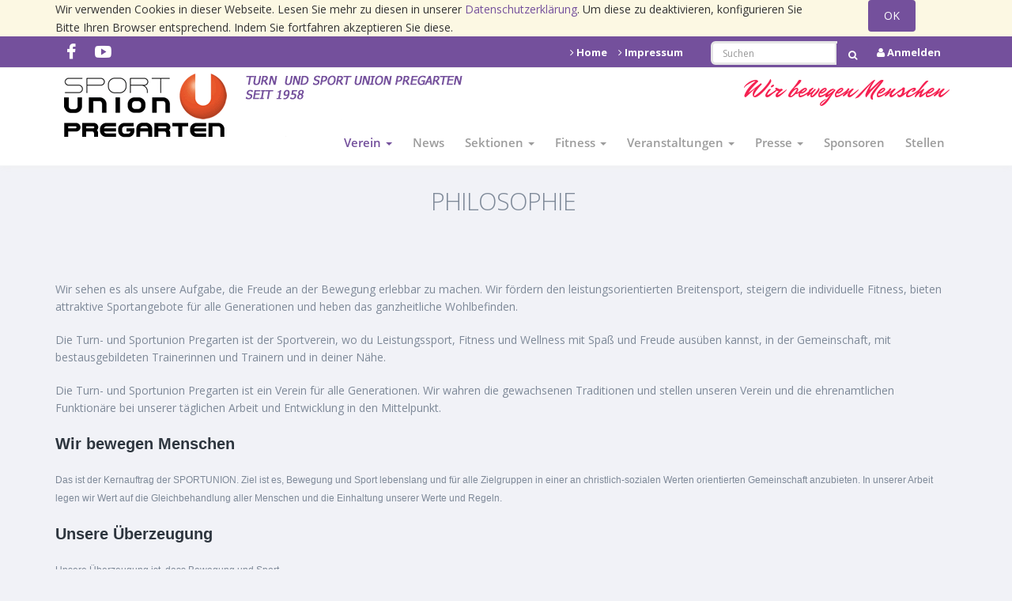

--- FILE ---
content_type: text/html; charset=utf-8
request_url: https://www.union-pregarten.at/page/philosophie
body_size: 7954
content:

  
    <!DOCTYPE html>
        <html lang="de-DE" data-oe-company-name="Turn- und Sportunion Pregarten" data-website-id="1">
            <head>
                <meta charset="utf-8"/>
                <meta http-equiv="X-UA-Compatible" content="IE=edge,chrome=1"/>
                <meta name="viewport" content="width=device-width, initial-scale=1, user-scalable=no"/>

                <title>philosophie | Sportunion Pregarten</title>
                <link href="/web/binary/fav_icon_backend" rel="shortcut icon" type="image/x-icon"/>
            <meta content="width=device-width, initial-scale=1" name="viewport"/>
        <script type="text/javascript">
                    var odoo = {
                        csrf_token: "07f03ecbe4f21b0ac672935f0cd2b8714e09ab89o",
                    };
                </script>

                
            <meta name="generator" content="Odoo"/>

            
            
            
            

            <meta property="og:title" content="philosophie"/>
            <meta property="og:site_name" content="Turn- und Sportunion Pregarten"/>
            

            
            
                
                    <link rel="alternate" hreflang="de" href="https://www.union-pregarten.at/page/philosophie"/>
                
            

            <script type="text/javascript">
                odoo.session_info = {
                    is_superuser: false,
                    is_frontend: true,
                };
            </script>

            
            <link href="/web/content/36853-8713bf5/web.assets_common.0.css" rel="stylesheet"/>
            
            <link href="/web/content/36273-cecb0ea/web.assets_frontend.0.css" rel="stylesheet"/>
            <link href="/web/content/36274-cecb0ea/web.assets_frontend.1.css" rel="stylesheet"/>
            <link href="/web/content/36275-cecb0ea/web.assets_frontend.2.css" rel="stylesheet"/>
            <link href="https://fonts.googleapis.com/css?family=Open+Sans:300,400,700,800" rel="stylesheet" type="text/css">

                
            <link href="https://fonts.googleapis.com/css?family=Mr+Dafoe" rel="stylesheet">
                
            <link href="https://fonts.googleapis.com/css?family=Mr+Dafoe" rel="stylesheet">
            
            
            
            

            
            <script  type="text/javascript" src="/web/content/36854-8713bf5/web.assets_common.js"></script>
            
            <script  type="text/javascript" src="/web/content/36276-cecb0ea/web.assets_frontend.js"></script>
            <link href="https://fonts.googleapis.com/css?family=Open+Sans:300,400,700,800" rel="stylesheet" type="text/css">

                
            <link href="https://fonts.googleapis.com/css?family=Mr+Dafoe" rel="stylesheet">
                
            <link href="https://fonts.googleapis.com/css?family=Mr+Dafoe" rel="stylesheet">
            
            
            
            
        <meta property="fb:app_id"/>
        <meta property="fb:app_id"/>
            
                <noscript id="o_animate-no-js_fallback">
                    <style type="text/css">
                        .o_animate{
                        /* If no js - force elements rendering */
                        visibility:visible;

                        /* If browser support css animations support - reset animation */
                        -webkit-animation-name: none-dummy;
                        animation-name: none-dummy;
                        }
                    </style>
                </noscript>
            
            </head>
            <body>
                
        
        
        
            
                
            
            
                
            
        
        
        
        
            
        

        
    <div id="website_cookie_notice" class="container-fluid bg-warning cc-cookies">
        <div class="container">
            <div class="row">
                <div class="col-sm-10">Wir verwenden Cookies in dieser Webseite. Lesen Sie mehr zu diesen in unserer <a href="/legal/privacy-policy">Datenschutzerklärung</a>. Um diese zu deaktivieren, konfigurieren Sie Bitte Ihren Browser entsprechend. Indem Sie fortfahren akzeptieren Sie diese.</div>
                <div class="col-sm-2 text-center">
                    <a class="btn btn-primary" href="#">OK</a>
                </div>
            </div>
        </div>
    </div>

    
        <div id="wrapwrap" class="">
            <header id="topHead" style="">
                    <div class="container notprintable" style="height:40px;">
                        <span class="socials pull-left hidden-xs">
                            <a class="social fa fa-facebook" target="_blank" href="https://www.facebook.com/pages/Union-Pregarten/119039211461431"></a>
                            
                            
                            <a class="social fa fa-youtube-play" target="_blank" href="https://www.youtube.com/channel/UCQFpJreDkhgVMcjfMhkZRDg/videos"></a>
                            
                            
                        </span>
                        <div class="pull-right nav signin-dd">
                            <a href="/web/login"><i class="fa fa-user"></i><span class="hidden-xs"> Anmelden</span></a>

                        </div>
                        

                        <div class="pull-right nav hidden-xs">
                            <form class="navbar-form navbar-right" method="get" action="/search_results">
                                <div class="input-group" style="width: 200px;">
                                    <input type="search" name="search" class="form-control input-sm navbarsearch" placeholder="Suchen" value=""/>
                                    <span class="input-group-btn">
                                        <button class="btn btn-default btn-xs navsearchbutton" href="/search_results?search_advanced=0">
                                                <span class="fa fa-search"></span>
                                        </button>
                                        </span>
                                </div>
                            </form>
                        </div>
                        <div class="pull-right nav hidden-xs">
                            <a href="/"><i class="fa fa-angle-right"></i> Home</a>
                            <a href="/page/impressum"><i class="fa fa-angle-right"></i> Impressum</a>
                        </div>
                        </div>
                </header>
                <header id="topNav" class="topHead shadow-header" style="">
                    <div class="container printable">
                        <button class="btn btn-mobile" data-toggle="collapse" data-target=".nav-main-collapse">
                            <i class="fa fa-bars"></i>
                        </button>
                        <a class="logo" href="/">
                          <span itemprop="image"><img class="img img-responsive" src="/web/image/res.company/1/logo?unique=31ad1be" style=""/></span>
                        </a>
                        <div id="custom-nav" class="navbar-collapse nav-main-collapse collapse pull-right">
                            <span style="font-family: 'Mr Dafoe', cursive;font-size:30px; color: #f52151;">Wir bewegen Menschen</span>
                        </div>
                    </div>
                    <div class="container">
                        <div id="custom-nav" class="navbar-collapse nav-main-collapse collapse pull-right">
                             <nav class="nav-main mega-menu">
                                 <ul class="nav nav-pills nav-main scroll-menu" style="display: block!important;visibility: initial;" id="topMain">
                                     
                                         
    
    <li class="dropdown active">
        <a class="dropdown-toggle" data-toggle="dropdown" href="#">
            <span>Verein</span> <span class="caret"></span>
        </a>
        <ul class="dropdown-menu" role="menu">
            
                
    <li>
        <a href="/page/uns">
            <span>Über uns</span>
        </a>
    </li>
    

            
                
    <li class="active">
        <a href="/page/philosophie">
            <span>Philosophie</span>
        </a>
    </li>
    

            
                
    <li>
        <a href="/page/Vereinsstatuten">
            <span>Vereinsstatuten</span>
        </a>
    </li>
    

            
                
    <li>
        <a href="/page/vereinschronik">
            <span>Chronik</span>
        </a>
    </li>
    

            
                
    <li>
        <a href="/page/organigramm">
            <span>Organigramm</span>
        </a>
    </li>
    

            
                
    <li>
        <a href="/page/contactus">
            <span>Kontakt</span>
        </a>
    </li>
    

            
                
    <li>
        <a href="/page/wir-verabschieden-uns">
            <span>Wir verabschieden uns</span>
        </a>
    </li>
    

            
                
    <li>
        <a href="/page/bilder-des-sportplatzes">
            <span>Bilder des Sportplatzes</span>
        </a>
    </li>
    

            
                
    <li>
        <a href="/page/Vereinslokal">
            <span>Vereinslokal</span>
        </a>
    </li>
    

            
                
    <li>
        <a href="/page/SEPA-Mandat">
            <span>SEPA Mandat</span>
        </a>
    </li>
    

            
                
    <li>
        <a href="/page/Werde-Mitglied">
            <span>Werde Mitglied</span>
        </a>
    </li>
    

            
        </ul>
    </li>

                                     
                                         
    <li>
        <a href="/blog/1">
            <span>News</span>
        </a>
    </li>
    

                                     
                                         
    
    <li class="dropdown ">
        <a class="dropdown-toggle" data-toggle="dropdown" href="#">
            <span>Sektionen</span> <span class="caret"></span>
        </a>
        <ul class="dropdown-menu" role="menu">
            
                
    <li>
        <a href="/sektionen">
            <span>Alle Sektionen</span>
        </a>
    </li>
    

            
                
    
    <li class="dropdown ">
        <a class="dropdown-toggle" data-toggle="dropdown" href="#">
            <span>Fußball</span> <span class="caret"></span>
        </a>
        <ul class="dropdown-menu" role="menu">
            
                
    <li>
        <a href="http://www.spg-pregarten.at" target="_blank">
            <span>SPG Pregarten</span>
        </a>
    </li>
    

            
                
    <li>
        <a href="http://hobbykickerwachundzach.jimdo.com/" target="_blank">
            <span>Wach und Zach</span>
        </a>
    </li>
    

            
                
    <li>
        <a href="/sektion-fuball/sponsoren">
            <span>Sponsoren</span>
        </a>
    </li>
    

            
                
    
    <li class="dropdown ">
        <a class="dropdown-toggle" data-toggle="dropdown" href="#">
            <span>Veranstaltungen</span> <span class="caret"></span>
        </a>
        <ul class="dropdown-menu" role="menu">
            
                
    <li>
        <a href="/sektion-fuball/veranstaltungen">
            <span>Alle Veranstaltungen</span>
        </a>
    </li>
    

            
                
    <li>
        <a href="/sektion-fuball/veranstaltung/kinderfussballturnier-2017-2016-10-05-000000">
            <span>Kinderfussballturnier 2017</span>
        </a>
    </li>
    

            
                
    <li>
        <a href="/sektion-fuball/veranstaltung/hallenzauber-2017-2016-10-25-000000">
            <span>Hallenzauber 2017</span>
        </a>
    </li>
    

            
        </ul>
    </li>

            
        </ul>
    </li>

            
                
    
    <li class="dropdown ">
        <a class="dropdown-toggle" data-toggle="dropdown" href="#">
            <span>Tischtennis</span> <span class="caret"></span>
        </a>
        <ul class="dropdown-menu" role="menu">
            
                
    <li>
        <a href="/sektion-tischtennis">
            <span>Zur Sektion</span>
        </a>
    </li>
    

            
                
    <li>
        <a href="/blog/blog-11">
            <span>News</span>
        </a>
    </li>
    

            
                
    <li>
        <a href="/page/training">
            <span>Trainingszeiten</span>
        </a>
    </li>
    

            
                
    
    <li class="dropdown ">
        <a class="dropdown-toggle" data-toggle="dropdown" href="#">
            <span>Meisterschaft</span> <span class="caret"></span>
        </a>
        <ul class="dropdown-menu" role="menu">
            
                
    <li>
        <a href="/page/Meisterschaftsplan">
            <span>Meisterschaftsplan</span>
        </a>
    </li>
    

            
                
    <li>
        <a href="/sektion-tischtennis/team-mannschaft-1-20192020">
            <span>Mannschaft 1</span>
        </a>
    </li>
    

            
                
    <li>
        <a href="/sektion-tischtennis/team-mannschaft-2-20192020">
            <span>Mannschaft 2</span>
        </a>
    </li>
    

            
                
    <li>
        <a href="/sektion-tischtennis/team-mannschaft-3-20192020">
            <span>Mannschaft 3</span>
        </a>
    </li>
    

            
                
    <li>
        <a href="/sektion-tischtennis/team-mannschaft-4-20192020">
            <span>Mannschaft 4</span>
        </a>
    </li>
    

            
                
    <li>
        <a href="/page/spielerreihung">
            <span>Spielerreihung</span>
        </a>
    </li>
    

            
                
    <li>
        <a href="/page/rc-rangliste">
            <span>RC-Rangliste</span>
        </a>
    </li>
    

            
        </ul>
    </li>

            
                
    <li>
        <a href="/page/zeitungsberichte">
            <span>Zeitungsberichte und Presse</span>
        </a>
    </li>
    

            
                
    <li>
        <a href="/sektion-tischtennis/sponsoren">
            <span>Sponsoren</span>
        </a>
    </li>
    

            
        </ul>
    </li>

            
                
    
    <li class="dropdown ">
        <a class="dropdown-toggle" data-toggle="dropdown" href="#">
            <span>Bogensport UBC- Sandgrube</span> <span class="caret"></span>
        </a>
        <ul class="dropdown-menu" role="menu">
            
                
    <li>
        <a href="/blog/ubc-news-52">
            <span>UBC News</span>
        </a>
    </li>
    

            
                
    <li>
        <a href="/sektion-bogensport-ubc-sandgrube/sponsoren">
            <span>Sponsoren</span>
        </a>
    </li>
    

            
                
    <li>
        <a href="/sektion-bogensport-ubc-sandgrube">
            <span>Zur Sektion</span>
        </a>
    </li>
    

            
        </ul>
    </li>

            
                
    
    <li class="dropdown ">
        <a class="dropdown-toggle" data-toggle="dropdown" href="#">
            <span>Laufen</span> <span class="caret"></span>
        </a>
        <ul class="dropdown-menu" role="menu">
            
                
    <li>
        <a href="/sektion-laufen/sponsoren">
            <span>Sponsoren</span>
        </a>
    </li>
    

            
                
    <li>
        <a href="/blog/lgau-news-12">
            <span>News LGAU Pregarten</span>
        </a>
    </li>
    

            
                
    <li>
        <a href="/sektion-laufen">
            <span>Zur Sektion</span>
        </a>
    </li>
    

            
        </ul>
    </li>

            
                
    
    <li class="dropdown ">
        <a class="dropdown-toggle" data-toggle="dropdown" href="#">
            <span>Ski</span> <span class="caret"></span>
        </a>
        <ul class="dropdown-menu" role="menu">
            
                
    <li>
        <a href="/sektion-ski">
            <span>Zur Sektion</span>
        </a>
    </li>
    

            
                
    <li>
        <a href="/blog/blog-45">
            <span>Ski Neuigkeiten</span>
        </a>
    </li>
    

            
        </ul>
    </li>

            
                
    
    <li class="dropdown ">
        <a class="dropdown-toggle" data-toggle="dropdown" href="#">
            <span>Turnen Damen</span> <span class="caret"></span>
        </a>
        <ul class="dropdown-menu" role="menu">
            
                
    <li>
        <a href="/sektion-turnen-damen">
            <span>Zur Sektion</span>
        </a>
    </li>
    

            
        </ul>
    </li>

            
                
    
    <li class="dropdown ">
        <a class="dropdown-toggle" data-toggle="dropdown" href="#">
            <span>Turnen Herren</span> <span class="caret"></span>
        </a>
        <ul class="dropdown-menu" role="menu">
            
                
    <li>
        <a href="/sektion-turnen-herren">
            <span>Zur Sektion</span>
        </a>
    </li>
    

            
                
    <li>
        <a href="/blog/blog-47">
            <span>News Herren Turnen</span>
        </a>
    </li>
    

            
        </ul>
    </li>

            
                
    
    <li class="dropdown ">
        <a class="dropdown-toggle" data-toggle="dropdown" href="#">
            <span>Kultur</span> <span class="caret"></span>
        </a>
        <ul class="dropdown-menu" role="menu">
            
                
    <li>
        <a href="/blog/kultur-news-51">
            <span>Kultur News</span>
        </a>
    </li>
    

            
                
    
    <li class="dropdown ">
        <a class="dropdown-toggle" data-toggle="dropdown" href="#">
            <span>Veranstaltungen</span> <span class="caret"></span>
        </a>
        <ul class="dropdown-menu" role="menu">
            
                
    <li>
        <a href="/sektion-kultur/veranstaltungen">
            <span>Alle Veranstaltungen</span>
        </a>
    </li>
    

            
                
    <li>
        <a href="/sektion-kultur/veranstaltung/simpl-fahrt-am-26-november-2016-2016-10-18-000000">
            <span>Simpl-Fahrt am 26. November 2016</span>
        </a>
    </li>
    

            
        </ul>
    </li>

            
                
    <li>
        <a href="/sektion-kultur">
            <span>Zur Sektion</span>
        </a>
    </li>
    

            
        </ul>
    </li>

            
        </ul>
    </li>

                                     
                                         
    
    <li class="dropdown ">
        <a class="dropdown-toggle" data-toggle="dropdown" href="#">
            <span>Fitness</span> <span class="caret"></span>
        </a>
        <ul class="dropdown-menu" role="menu">
            
                
    <li>
        <a href="/page/union-body-mix">
            <span>UNION BODY-MIX</span>
        </a>
    </li>
    

            
                
    <li>
        <a href="/page/zumba">
            <span>ZUMBA</span>
        </a>
    </li>
    

            
        </ul>
    </li>

                                     
                                         
    
    <li class="dropdown ">
        <a class="dropdown-toggle" data-toggle="dropdown" href="#">
            <span>Veranstaltungen</span> <span class="caret"></span>
        </a>
        <ul class="dropdown-menu" role="menu">
            
                
    <li>
        <a href="/event">
            <span>Kommende Veranstaltungen</span>
        </a>
    </li>
    

            
                
    <li>
        <a href="/page/fasching">
            <span>Fasching</span>
        </a>
    </li>
    

            
                
    <li>
        <a href="/page/vereinsfest">
            <span>Vereinsfest</span>
        </a>
    </li>
    

            
                
    <li>
        <a href="/page/ortsturnier">
            <span>Ortsturnier</span>
        </a>
    </li>
    

            
                
    <li>
        <a href="/page/perchtenlauf">
            <span>Perchtenlauf</span>
        </a>
    </li>
    

            
                
    <li>
        <a href="/page/fussball-hallenzauber">
            <span>Fussball Hallenzauber</span>
        </a>
    </li>
    

            
                
    <li>
        <a href="/page/pfarrflohmarkt">
            <span>Pfarrflohmarkt</span>
        </a>
    </li>
    

            
                
    <li>
        <a href="/page/union-flohmarkt">
            <span>Union Flohmarkt</span>
        </a>
    </li>
    

            
                
    <li>
        <a href="/sektion-kultur">
            <span>Bunkl</span>
        </a>
    </li>
    

            
                
    <li>
        <a href="/page/wurzeralm">
            <span>Wurzeralm</span>
        </a>
    </li>
    

            
        </ul>
    </li>

                                     
                                         
    
    <li class="dropdown ">
        <a class="dropdown-toggle" data-toggle="dropdown" href="#">
            <span>Presse</span> <span class="caret"></span>
        </a>
        <ul class="dropdown-menu" role="menu">
            
                
    <li>
        <a href="/page/vereinszeitung">
            <span>Vereinszeitung</span>
        </a>
    </li>
    

            
                
    <li>
        <a href="/page/presseaussendungen">
            <span>Presseaussendungen</span>
        </a>
    </li>
    

            
                
    <li>
        <a href="/page/zeitungsartikel">
            <span>Zeitungsartikel</span>
        </a>
    </li>
    

            
                
    <li>
        <a href="/page/vereinschronik">
            <span>Vereinschronik</span>
        </a>
    </li>
    

            
        </ul>
    </li>

                                     
                                         
    <li>
        <a href="/sponsoren">
            <span>Sponsoren</span>
        </a>
    </li>
    

                                     
                                         
    <li>
        <a href="/jobs">
            <span>Stellen</span>
        </a>
    </li>
    

                                     
                                 </ul>
                             </nav>
                        </div>
                    </div>
				</header>
			<main class="printable">
                
    <div id="wrap" class="oe_structure oe_empty">
      <section class="s_text_block">
        <div class="container">
          <div class="row">
            <div class="col-md-12 text-center mt16 mb32">
              <h2><span style="color: rgb(126, 137, 152)">PHILOSOPHIE</span>&nbsp;</h2>
            </div>
            <div class="col-md-12 mb16 mt16">
              <p>Wir sehen es als unsere Aufgabe, die Freude an der Bewegung erlebbar zu machen. Wir fördern den leistungsorientierten Breitensport, steigern die individuelle Fitness, bieten attraktive Sportangebote für alle Generationen und heben das ganzheitliche Wohlbefinden.</p>
              <p>Die Turn- und Sportunion Pregarten ist der Sportverein, wo du Leistungssport, Fitness und Wellness mit Spaß und Freude ausüben kannst, in der Gemeinschaft, mit bestausgebildeten Trainerinnen und Trainern und in deiner Nähe.</p>
              <p>Die Turn- und Sportunion Pregarten ist ein Verein für alle Generationen. Wir wahren die gewachsenen Traditionen und stellen unseren Verein und die ehrenamtlichen Funktionäre bei unserer täglichen Arbeit und Entwicklung in den Mittelpunkt.</p>
              <h4>
                <strong>
                  <span style="font-family: Verdana, sans-serif;">Wir bewegen Menschen</span>
                </strong>
                <span style="font-family: Verdana, sans-serif;">
                  <p></p>
                </span>
              </h4>
              <p>
                <span style="font-size: 9pt; font-family: Verdana, sans-serif;">Das ist der Kernauftrag der SPORTUNION. Ziel ist es, Bewegung und Sport lebenslang und für alle Zielgruppen in einer an christlich-sozialen Werten orientierten Gemeinschaft anzubieten. In unserer Arbeit legen wir Wert auf die Gleichbehandlung aller Menschen und die Einhaltung unserer Werte und Regeln.<p></p></span>
              </p>
              <h4>
                <strong>
                  <span style="font-family: Verdana, sans-serif;">Unsere Überzeugung</span>
                </strong>
                <span style="font-family: Verdana, sans-serif;">
                  <p></p>
                </span>
              </h4>
              <p>
                <span style="font-size: 9pt; font-family: Verdana, sans-serif;">Unsere Überzeugung ist, dass Bewegung und Sport…<p></p></span>
              </p>
              <ul type="disc">
                <li class="MsoNormal">
                  <span style="font-size: 9pt; font-family: Verdana, sans-serif;">Teil der menschlichen Selbstverwirklichung sind.<p></p></span>
                </li>
                <li class="MsoNormal">
                  <span style="font-size: 9pt; font-family: Verdana, sans-serif;">entscheidende Faktoren für die Gesundheit und Wohlbefinden von Menschen bis ins Alter sind.<p></p></span>
                </li>
                <li class="MsoNormal">
                  <span style="font-size: 9pt; font-family: Verdana, sans-serif;">wesentlich zur positiven Entwicklung junger Menschen beitragen.<p></p></span>
                </li>
                <li class="MsoNormal">
                  <span style="font-size: 9pt; font-family: Verdana, sans-serif;">inklusiv wirken und integrativ den sozialen Zusammenhalt über Grenzen hinweg fördern.<p></p></span>
                </li>
                <li class="MsoNormal">
                  <span style="font-size: 9pt; font-family: Verdana, sans-serif;">wichtige gesellschaftliche, soziale und wirtschaftliche Impulsgeber sind.<p></p></span>
                </li>
                <li class="MsoNormal">
                  <span style="font-size: 9pt; font-family: Verdana, sans-serif;">entscheidende Elemente für das Gelingen des Lebens Einzelner und der Gesellschaft sind.<p></p></span>
                </li>
              </ul>
              <p class="MsoNormal">
                <span style="font-size: 9pt; font-family: Verdana, sans-serif;">&nbsp;<p></p></span>
              </p>
              <h4>
                <font face="Verdana, sans-serif">
                  <b>Beitrag zur Persönlichkeitsentwicklung</b>
                </font>
              </h4>
              <p class="MsoNormal">
                <span style="font-size: 9pt; font-family: Verdana, sans-serif;">Die Vermittlung von wichtigen Sozialkompetenzen erfolgt durch die Teilnahme an diversen Aktivitäten im und um den Sportverein herum. Respekt, Fair-Play dem sportlichen Gegenüber sowie vor den Betreuer:innen, der Umgang mit Niederlagen und Erfolgen, die Entwicklung eines Gemeinschaftsgefühls sowie die Bereitschaft zur Übernahme von gemeinschaftlicher Verantwortung, sind nur ein paar Eigenschaften, die der Sport in der Persönlichkeitsentwicklung vermitteln kann.<p></p></span>
              </p>
              <h4>
                <font face="Verdana, sans-serif">
                  <b>Beitrag zum Gemeinde- und Stadtleben</b>
                </font>
              </h4>
              <p class="MsoNormal">
                <span style="font-size: 9pt; font-family: Verdana, sans-serif;">Der Sportverein ist für die Standortgemeinde meist ein unverzichtbarer Partner. Er übernimmt häufig Aufgaben in der Organisation des Gemeindelebens. Seine Tätigkeiten ergeben sich aus der Mitwirkung bei Gemeindeveranstaltungen bis hin zur Zusammenarbeit mit Gemeindeinstitutionen wie Kindergärten und&nbsp;Schule</span>
              </p>
              <p>
                <br/>
              </p>
              <p>Folgende Werte und Themen sind für unser Handeln von zentraler Bedeutung:</p>
              <ul>
                <li>
                  <p>Fairness</p>
                </li>
              </ul>
              <ul>
                <li>
                  <p>Toleranz</p>
                </li>
              </ul>
              <ul>
                <li>
                  <p>Teamgeist</p>
                </li>
              </ul>
              <ul>
                <li>
                  <p>Ethik im Sport</p>
                </li>
              </ul>
              <ul>
                <li>
                  <p>Wertevermittlung und Persönlichkeitsbildung</p>
                </li>
              </ul>
              <p class="o_default_snippet_text">
                <b class="o_default_snippet_text"></b>
              </p>
              <p class="o_animate o_animating" style="animation-name: none; visibility: visible; animation-play-state: running;">Die Grundlage für die Turn- und Sportunion Pregarten bildet die Vereinssatzung.<a href="/web/content/27173?unique=64979bfa074d82179d4e8347a650815703b10bf3&amp;download=true" class="o_image" title="" data-mimetype="application/pdf" data-original-title="Geänderte Vereinssatzungen für Hauptverein JHV 2018.pdf"></a></p>
              <p>
                <br/>
              </p>
            </div>
          </div>
        </div>
      </section>
    </div>
  
            </main>
            <footer>
                <div id="footer" style="display:none;" class="container hidden-print">
      <div class="row">
        <div class="col-md-4 col-lg-3">
          <ul class="list-unstyled" id="products">
            <li>
              <a href="/">Home</a>
            </li>
          </ul>
        </div>
        <div class="col-md-4  col-lg-3" id="info">
          <h4>Nehmen Sie Kontakt auf</h4>
          <ul class="list-unstyled">
            <li>
              <a href="/page/website.contactus">Kontakt</a>
            </li>
          </ul>
          <ul class="list-unstyled">
            <li>
              <i class="fa fa-phone"></i>
              <span>+43 660 5077331</span>
            </li>
            <li>
              <i class="fa fa-envelope"></i>
              <span>office@union-pregarten.at</span>
            </li>
          </ul>
          <h2>
            <a href="https://www.facebook.com/pages/Union-Pregarten/119039211461431">
              <i class="fa fa-facebook-square"></i>
            </a>
            
            
            <a href="https://www.youtube.com/channel/UCQFpJreDkhgVMcjfMhkZRDg/videos">
              <i class="fa fa-youtube-play"></i>
            </a>
            
            
          </h2>
        </div>
        <div class="col-md-4 col-lg-5 col-lg-offset-1">
          <h4>
            <span>Turn- und Sportunion Pregarten</span>
            <small> - <a href="/page/website.aboutus">Über uns</a></small>
          </h4>
          <div>
            <div class="well s_well clearfix">
              <p class="o_default_snippet_text">
            Erklären Sie den Mehrwert Ihres Angebots. Schreiben Sie idealerweise nicht über
Produkte oder Dienstleistungen, sondern über Lösungen.
        </p>
            </div>
            <div class="panel panel-default o_panel s_panel">
              <div class="panel-heading ">
                <h3 class="panel-title o_default_snippet_text">Funktionsbeschreibung</h3>
              </div>
              <div class="panel-body">
                <p class="o_default_snippet_text"> Anzeigetafeln sind ideal für den Vergleich von Produkten oder zur Konzentration auf besondere Kundenanforderungen. Für einen Vergleich von Produkten können Sie die intern enthaltenen Spalten ideal einsetzen. </p>
              </div>
            </div>
            <div class="panel panel-default o_panel s_panel">
              <div class="panel-heading ">
                <h3 class="panel-title o_default_snippet_text">Funktionsbeschreibung</h3>
              </div>
              <div class="panel-body">
                <p class="o_default_snippet_text"> Anzeigetafeln sind ideal für den Vergleich von Produkten oder zur Konzentration auf besondere Kundenanforderungen. Für einen Vergleich von Produkten können Sie die intern enthaltenen Spalten ideal einsetzen. </p>
              </div>
            </div>
            <div class="well s_well">
              <p class="o_default_snippet_text"> Erklären Sie den Mehrwert Ihres Angebots. Schreiben Sie idealerweise nicht über Produkte oder Dienstleistungen, sondern über Lösungen. </p>
            </div>
            <div class="well s_well">
              <p class="o_default_snippet_text"> Erklären Sie den Mehrwert Ihres Angebots. Schreiben Sie idealerweise nicht über Produkte oder Dienstleistungen, sondern über Lösungen. </p>
            </div>
            <div class="well s_well">
              <p class="o_default_snippet_text"> Erklären Sie den Mehrwert Ihres Angebots. Schreiben Sie idealerweise nicht über Produkte oder Dienstleistungen, sondern über Lösungen. </p>
            </div>
            <div class="panel panel-default o_panel s_panel">
              <div class="panel-heading ">
                <h3 class="panel-title o_default_snippet_text">Funktionsbeschreibung</h3>
              </div>
              <div class="panel-body">
                <p class="o_default_snippet_text"> Anzeigetafeln sind ideal für den Vergleich von Produkten oder zur Konzentration auf besondere Kundenanforderungen. Für einen Vergleich von Produkten können Sie die intern enthaltenen Spalten ideal einsetzen. </p>
              </div>
            </div>
            <div class="panel panel-default o_panel s_panel">
              <div class="panel-heading ">
                <h3 class="panel-title o_default_snippet_text">Funktionsbeschreibung</h3>
              </div>
              <div class="panel-body">
                <p class="o_default_snippet_text"> Anzeigetafeln sind ideal für den Vergleich von Produkten oder zur Konzentration auf besondere Kundenanforderungen. Für einen Vergleich von Produkten können Sie die intern enthaltenen Spalten ideal einsetzen. </p>
              </div>
            </div>
            <p> We are a team of passionate people whose goal is to improve everyone's life through disruptive products. We build great products to solve your business problems. </p>
            <p> Our products are designed for small to medium size companies willing to optimize their performance. </p>
          </div>
          
    

        </div>
      </div>
    </div><footer class="oe_structure">
      <div class="footer-bar">
        <div class="container">
          <span class="copyright">Copyright &copy; <span>Turn- und Sportunion Pregarten</span> Alle Rechte vorbehalten.</span>
          <a href="#0" class="toTop cd-top"> Zurück zum Start <i class="fa fa-arrow-circle-up"></i></a>
        </div>
      </div>
      <div class="footer-content">
        <div class="container">
          <div class="row">
            <div class="column col-md-4">
              <address class="font-opensans">
                <ul>
                  <li class="footer-sprite address"><span>Peyerlstrasse 11</span>,&nbsp;<span>4230</span>&nbsp;<span>Pregarten</span></li>
                  <li class="footer-sprite phone">
                                                Telefon: <span>+43 660 5077331</span>
                                            </li>
                  <li class="footer-sprite email">
                    <a href="#">
                      <span>office@union-pregarten.at</span>
                    </a>
                  </li>
                </ul>
              </address>
            </div>
            <div class="column col-md-4">
                                </div>
            <div class="column col-md-4 ">
              <div class="logo-content">
                <a href="http://www.callino.at/">
                  <img class="animate_fade_in" src="/callino/static/src/img/logo_gross_de.png" width="150" alt="" style="margin-bottom: 25px;"/>
                </a>
              </div>
            </div>
            </div>
        </div>
      </div>
      </footer></footer><script type="text/javascript" src="/theme_rayen/static/src/plugins/catalog/js/helper.js"></script><script type="text/javascript" src="/theme_rayen/static/src/plugins/catalog/js/config.js"></script><script type="text/javascript" src="/theme_rayen/static/src/plugins/catalog/wow_book/wow_book.min.js"></script>

            
                 
                 
        </div>
        
        <script id="tracking_code">
            (function(i,s,o,g,r,a,m){i['GoogleAnalyticsObject']=r;i[r]=i[r]||function(){
            (i[r].q=i[r].q||[]).push(arguments)},i[r].l=1*new Date();a=s.createElement(o),
            m=s.getElementsByTagName(o)[0];a.async=1;a.src=g;m.parentNode.insertBefore(a,m)
            })(window,document,'script','//www.google-analytics.com/analytics.js','ga');

            ga('create', _.str.trim('UA-84987453-1'), 'auto');
            ga('send','pageview');
        </script>
                
            
        
    
            </body>
        </html>
    



--- FILE ---
content_type: text/css
request_url: https://www.union-pregarten.at/web/content/36274-cecb0ea/web.assets_frontend.1.css
body_size: 67248
content:
.o_ace_view_editor .btn:not(.o_btn_preview).btn-info.disabled, .o_ace_view_editor .btn:not(.o_btn_preview).btn-info[disabled], fieldset[disabled] .o_ace_view_editor .btn:not(.o_btn_preview).btn-info, .o_ace_view_editor .btn:not(.o_btn_preview).btn-info.disabled:hover, .o_ace_view_editor .btn:not(.o_btn_preview).btn-info[disabled]:hover, fieldset[disabled] .o_ace_view_editor .btn:not(.o_btn_preview).btn-info:hover, .o_ace_view_editor .btn:not(.o_btn_preview).btn-info.disabled:focus, .o_ace_view_editor .btn:not(.o_btn_preview).btn-info[disabled]:focus, fieldset[disabled] .o_ace_view_editor .btn:not(.o_btn_preview).btn-info:focus, .o_ace_view_editor .btn:not(.o_btn_preview).btn-info.disabled.focus, .o_ace_view_editor .btn:not(.o_btn_preview).btn-info[disabled].focus, fieldset[disabled] .o_ace_view_editor .btn:not(.o_btn_preview).btn-info.focus, .o_ace_view_editor .btn:not(.o_btn_preview).btn-info.disabled:active, .o_ace_view_editor .btn:not(.o_btn_preview).btn-info[disabled]:active, fieldset[disabled] .o_ace_view_editor .btn:not(.o_btn_preview).btn-info:active, .o_ace_view_editor .btn:not(.o_btn_preview).btn-info.disabled.active, .o_ace_view_editor .btn:not(.o_btn_preview).btn-info[disabled].active, fieldset[disabled] .o_ace_view_editor .btn:not(.o_btn_preview).btn-info.active{background-color: #6999a8; border-color: #5b8d9d;} .o_ace_view_editor .btn:not(.o_btn_preview).btn-info .badge{color: #6999a8; background-color: #ffffff;} .o_ace_view_editor .btn:not(.o_btn_preview).btn-info:focus, .o_ace_view_editor .btn:not(.o_btn_preview).btn-info.focus{color: #ffffff; background-color: #517e8d; border-color: #2c444c;} .o_ace_view_editor .btn:not(.o_btn_preview).btn-info:hover{color: #ffffff; background-color: #517e8d; border-color: #446a76;} .o_ace_view_editor .btn:not(.o_btn_preview).btn-info:active, .o_ace_view_editor .btn:not(.o_btn_preview).btn-info.active, .open > .dropdown-toggle.o_ace_view_editor .btn:not(.o_btn_preview).btn-info{color: #ffffff; background-color: #517e8d; border-color: #446a76;} .o_ace_view_editor .btn:not(.o_btn_preview).btn-info:active:hover, .o_ace_view_editor .btn:not(.o_btn_preview).btn-info.active:hover, .open > .dropdown-toggle.o_ace_view_editor .btn:not(.o_btn_preview).btn-info:hover, .o_ace_view_editor .btn:not(.o_btn_preview).btn-info:active:focus, .o_ace_view_editor .btn:not(.o_btn_preview).btn-info.active:focus, .open > .dropdown-toggle.o_ace_view_editor .btn:not(.o_btn_preview).btn-info:focus, .o_ace_view_editor .btn:not(.o_btn_preview).btn-info:active.focus, .o_ace_view_editor .btn:not(.o_btn_preview).btn-info.active.focus, .open > .dropdown-toggle.o_ace_view_editor .btn:not(.o_btn_preview).btn-info.focus{color: #ffffff; background-color: #446a76; border-color: #2c444c;} .o_ace_view_editor .btn:not(.o_btn_preview).btn-info:active, .o_ace_view_editor .btn:not(.o_btn_preview).btn-info.active, .open > .dropdown-toggle.o_ace_view_editor .btn:not(.o_btn_preview).btn-info{background-image: none;} .o_ace_view_editor .btn:not(.o_btn_preview).btn-info.disabled, .o_ace_view_editor .btn:not(.o_btn_preview).btn-info[disabled], fieldset[disabled] .o_ace_view_editor .btn:not(.o_btn_preview).btn-info, .o_ace_view_editor .btn:not(.o_btn_preview).btn-info.disabled:hover, .o_ace_view_editor .btn:not(.o_btn_preview).btn-info[disabled]:hover, fieldset[disabled] .o_ace_view_editor .btn:not(.o_btn_preview).btn-info:hover, .o_ace_view_editor .btn:not(.o_btn_preview).btn-info.disabled:focus, .o_ace_view_editor .btn:not(.o_btn_preview).btn-info[disabled]:focus, fieldset[disabled] .o_ace_view_editor .btn:not(.o_btn_preview).btn-info:focus, .o_ace_view_editor .btn:not(.o_btn_preview).btn-info.disabled.focus, .o_ace_view_editor .btn:not(.o_btn_preview).btn-info[disabled].focus, fieldset[disabled] .o_ace_view_editor .btn:not(.o_btn_preview).btn-info.focus, .o_ace_view_editor .btn:not(.o_btn_preview).btn-info.disabled:active, .o_ace_view_editor .btn:not(.o_btn_preview).btn-info[disabled]:active, fieldset[disabled] .o_ace_view_editor .btn:not(.o_btn_preview).btn-info:active, .o_ace_view_editor .btn:not(.o_btn_preview).btn-info.disabled.active, .o_ace_view_editor .btn:not(.o_btn_preview).btn-info[disabled].active, fieldset[disabled] .o_ace_view_editor .btn:not(.o_btn_preview).btn-info.active{background-color: #6999a8; border-color: #5b8d9d;} .o_ace_view_editor .btn:not(.o_btn_preview).btn-info .badge{color: #6999a8; background-color: #ffffff;} .o_ace_view_editor .btn:not(.o_btn_preview).btn-warning{color: #ffffff; background-color: #f0ad4e; border-color: #eea236;} .o_ace_view_editor .btn:not(.o_btn_preview).btn-warning:focus, .o_ace_view_editor .btn:not(.o_btn_preview).btn-warning.focus{color: #ffffff; background-color: #ec971f; border-color: #985f0d;} .o_ace_view_editor .btn:not(.o_btn_preview).btn-warning:hover{color: #ffffff; background-color: #ec971f; border-color: #d58512;} .o_ace_view_editor .btn:not(.o_btn_preview).btn-warning:active, .o_ace_view_editor .btn:not(.o_btn_preview).btn-warning.active, .open > .dropdown-toggle.o_ace_view_editor .btn:not(.o_btn_preview).btn-warning{color: #ffffff; background-color: #ec971f; border-color: #d58512;} .o_ace_view_editor .btn:not(.o_btn_preview).btn-warning:active:hover, .o_ace_view_editor .btn:not(.o_btn_preview).btn-warning.active:hover, .open > .dropdown-toggle.o_ace_view_editor .btn:not(.o_btn_preview).btn-warning:hover, .o_ace_view_editor .btn:not(.o_btn_preview).btn-warning:active:focus, .o_ace_view_editor .btn:not(.o_btn_preview).btn-warning.active:focus, .open > .dropdown-toggle.o_ace_view_editor .btn:not(.o_btn_preview).btn-warning:focus, .o_ace_view_editor .btn:not(.o_btn_preview).btn-warning:active.focus, .o_ace_view_editor .btn:not(.o_btn_preview).btn-warning.active.focus, .open > .dropdown-toggle.o_ace_view_editor .btn:not(.o_btn_preview).btn-warning.focus{color: #ffffff; background-color: #d58512; border-color: #985f0d;} .o_ace_view_editor .btn:not(.o_btn_preview).btn-warning:active, .o_ace_view_editor .btn:not(.o_btn_preview).btn-warning.active, .open > .dropdown-toggle.o_ace_view_editor .btn:not(.o_btn_preview).btn-warning{background-image: none;} .o_ace_view_editor .btn:not(.o_btn_preview).btn-warning.disabled, .o_ace_view_editor .btn:not(.o_btn_preview).btn-warning[disabled], fieldset[disabled] .o_ace_view_editor .btn:not(.o_btn_preview).btn-warning, .o_ace_view_editor .btn:not(.o_btn_preview).btn-warning.disabled:hover, .o_ace_view_editor .btn:not(.o_btn_preview).btn-warning[disabled]:hover, fieldset[disabled] .o_ace_view_editor .btn:not(.o_btn_preview).btn-warning:hover, .o_ace_view_editor .btn:not(.o_btn_preview).btn-warning.disabled:focus, .o_ace_view_editor .btn:not(.o_btn_preview).btn-warning[disabled]:focus, fieldset[disabled] .o_ace_view_editor .btn:not(.o_btn_preview).btn-warning:focus, .o_ace_view_editor .btn:not(.o_btn_preview).btn-warning.disabled.focus, .o_ace_view_editor .btn:not(.o_btn_preview).btn-warning[disabled].focus, fieldset[disabled] .o_ace_view_editor .btn:not(.o_btn_preview).btn-warning.focus, .o_ace_view_editor .btn:not(.o_btn_preview).btn-warning.disabled:active, .o_ace_view_editor .btn:not(.o_btn_preview).btn-warning[disabled]:active, fieldset[disabled] .o_ace_view_editor .btn:not(.o_btn_preview).btn-warning:active, .o_ace_view_editor .btn:not(.o_btn_preview).btn-warning.disabled.active, .o_ace_view_editor .btn:not(.o_btn_preview).btn-warning[disabled].active, fieldset[disabled] .o_ace_view_editor .btn:not(.o_btn_preview).btn-warning.active{background-color: #f0ad4e; border-color: #eea236;} .o_ace_view_editor .btn:not(.o_btn_preview).btn-warning .badge{color: #f0ad4e; background-color: #ffffff;} .o_ace_view_editor .btn:not(.o_btn_preview).btn-warning:focus, .o_ace_view_editor .btn:not(.o_btn_preview).btn-warning.focus{color: #ffffff; background-color: #ec971f; border-color: #985f0d;} .o_ace_view_editor .btn:not(.o_btn_preview).btn-warning:hover{color: #ffffff; background-color: #ec971f; border-color: #d58512;} .o_ace_view_editor .btn:not(.o_btn_preview).btn-warning:active, .o_ace_view_editor .btn:not(.o_btn_preview).btn-warning.active, .open > .dropdown-toggle.o_ace_view_editor .btn:not(.o_btn_preview).btn-warning{color: #ffffff; background-color: #ec971f; border-color: #d58512;} .o_ace_view_editor .btn:not(.o_btn_preview).btn-warning:active:hover, .o_ace_view_editor .btn:not(.o_btn_preview).btn-warning.active:hover, .open > .dropdown-toggle.o_ace_view_editor .btn:not(.o_btn_preview).btn-warning:hover, .o_ace_view_editor .btn:not(.o_btn_preview).btn-warning:active:focus, .o_ace_view_editor .btn:not(.o_btn_preview).btn-warning.active:focus, .open > .dropdown-toggle.o_ace_view_editor .btn:not(.o_btn_preview).btn-warning:focus, .o_ace_view_editor .btn:not(.o_btn_preview).btn-warning:active.focus, .o_ace_view_editor .btn:not(.o_btn_preview).btn-warning.active.focus, .open > .dropdown-toggle.o_ace_view_editor .btn:not(.o_btn_preview).btn-warning.focus{color: #ffffff; background-color: #d58512; border-color: #985f0d;} .o_ace_view_editor .btn:not(.o_btn_preview).btn-warning:active, .o_ace_view_editor .btn:not(.o_btn_preview).btn-warning.active, .open > .dropdown-toggle.o_ace_view_editor .btn:not(.o_btn_preview).btn-warning{background-image: none;} .o_ace_view_editor .btn:not(.o_btn_preview).btn-warning.disabled, .o_ace_view_editor .btn:not(.o_btn_preview).btn-warning[disabled], fieldset[disabled] .o_ace_view_editor .btn:not(.o_btn_preview).btn-warning, .o_ace_view_editor .btn:not(.o_btn_preview).btn-warning.disabled:hover, .o_ace_view_editor .btn:not(.o_btn_preview).btn-warning[disabled]:hover, fieldset[disabled] .o_ace_view_editor .btn:not(.o_btn_preview).btn-warning:hover, .o_ace_view_editor .btn:not(.o_btn_preview).btn-warning.disabled:focus, .o_ace_view_editor .btn:not(.o_btn_preview).btn-warning[disabled]:focus, fieldset[disabled] .o_ace_view_editor .btn:not(.o_btn_preview).btn-warning:focus, .o_ace_view_editor .btn:not(.o_btn_preview).btn-warning.disabled.focus, .o_ace_view_editor .btn:not(.o_btn_preview).btn-warning[disabled].focus, fieldset[disabled] .o_ace_view_editor .btn:not(.o_btn_preview).btn-warning.focus, .o_ace_view_editor .btn:not(.o_btn_preview).btn-warning.disabled:active, .o_ace_view_editor .btn:not(.o_btn_preview).btn-warning[disabled]:active, fieldset[disabled] .o_ace_view_editor .btn:not(.o_btn_preview).btn-warning:active, .o_ace_view_editor .btn:not(.o_btn_preview).btn-warning.disabled.active, .o_ace_view_editor .btn:not(.o_btn_preview).btn-warning[disabled].active, fieldset[disabled] .o_ace_view_editor .btn:not(.o_btn_preview).btn-warning.active{background-color: #f0ad4e; border-color: #eea236;} .o_ace_view_editor .btn:not(.o_btn_preview).btn-warning .badge{color: #f0ad4e; background-color: #ffffff;} .o_ace_view_editor .btn:not(.o_btn_preview).btn-danger{color: #ffffff; background-color: #e6586c; border-color: #e34258;} .o_ace_view_editor .btn:not(.o_btn_preview).btn-danger:focus, .o_ace_view_editor .btn:not(.o_btn_preview).btn-danger.focus{color: #ffffff; background-color: #df2c45; border-color: #901527;} .o_ace_view_editor .btn:not(.o_btn_preview).btn-danger:hover{color: #ffffff; background-color: #df2c45; border-color: #c91e36;} .o_ace_view_editor .btn:not(.o_btn_preview).btn-danger:active, .o_ace_view_editor .btn:not(.o_btn_preview).btn-danger.active, .open > .dropdown-toggle.o_ace_view_editor .btn:not(.o_btn_preview).btn-danger{color: #ffffff; background-color: #df2c45; border-color: #c91e36;} .o_ace_view_editor .btn:not(.o_btn_preview).btn-danger:active:hover, .o_ace_view_editor .btn:not(.o_btn_preview).btn-danger.active:hover, .open > .dropdown-toggle.o_ace_view_editor .btn:not(.o_btn_preview).btn-danger:hover, .o_ace_view_editor .btn:not(.o_btn_preview).btn-danger:active:focus, .o_ace_view_editor .btn:not(.o_btn_preview).btn-danger.active:focus, .open > .dropdown-toggle.o_ace_view_editor .btn:not(.o_btn_preview).btn-danger:focus, .o_ace_view_editor .btn:not(.o_btn_preview).btn-danger:active.focus, .o_ace_view_editor .btn:not(.o_btn_preview).btn-danger.active.focus, .open > .dropdown-toggle.o_ace_view_editor .btn:not(.o_btn_preview).btn-danger.focus{color: #ffffff; background-color: #c91e36; border-color: #901527;} .o_ace_view_editor .btn:not(.o_btn_preview).btn-danger:active, .o_ace_view_editor .btn:not(.o_btn_preview).btn-danger.active, .open > .dropdown-toggle.o_ace_view_editor .btn:not(.o_btn_preview).btn-danger{background-image: none;} .o_ace_view_editor .btn:not(.o_btn_preview).btn-danger.disabled, .o_ace_view_editor .btn:not(.o_btn_preview).btn-danger[disabled], fieldset[disabled] .o_ace_view_editor .btn:not(.o_btn_preview).btn-danger, .o_ace_view_editor .btn:not(.o_btn_preview).btn-danger.disabled:hover, .o_ace_view_editor .btn:not(.o_btn_preview).btn-danger[disabled]:hover, fieldset[disabled] .o_ace_view_editor .btn:not(.o_btn_preview).btn-danger:hover, .o_ace_view_editor .btn:not(.o_btn_preview).btn-danger.disabled:focus, .o_ace_view_editor .btn:not(.o_btn_preview).btn-danger[disabled]:focus, fieldset[disabled] .o_ace_view_editor .btn:not(.o_btn_preview).btn-danger:focus, .o_ace_view_editor .btn:not(.o_btn_preview).btn-danger.disabled.focus, .o_ace_view_editor .btn:not(.o_btn_preview).btn-danger[disabled].focus, fieldset[disabled] .o_ace_view_editor .btn:not(.o_btn_preview).btn-danger.focus, .o_ace_view_editor .btn:not(.o_btn_preview).btn-danger.disabled:active, .o_ace_view_editor .btn:not(.o_btn_preview).btn-danger[disabled]:active, fieldset[disabled] .o_ace_view_editor .btn:not(.o_btn_preview).btn-danger:active, .o_ace_view_editor .btn:not(.o_btn_preview).btn-danger.disabled.active, .o_ace_view_editor .btn:not(.o_btn_preview).btn-danger[disabled].active, fieldset[disabled] .o_ace_view_editor .btn:not(.o_btn_preview).btn-danger.active{background-color: #e6586c; border-color: #e34258;} .o_ace_view_editor .btn:not(.o_btn_preview).btn-danger .badge{color: #e6586c; background-color: #ffffff;} .o_ace_view_editor .btn:not(.o_btn_preview).btn-danger:focus, .o_ace_view_editor .btn:not(.o_btn_preview).btn-danger.focus{color: #ffffff; background-color: #df2c45; border-color: #901527;} .o_ace_view_editor .btn:not(.o_btn_preview).btn-danger:hover{color: #ffffff; background-color: #df2c45; border-color: #c91e36;} .o_ace_view_editor .btn:not(.o_btn_preview).btn-danger:active, .o_ace_view_editor .btn:not(.o_btn_preview).btn-danger.active, .open > .dropdown-toggle.o_ace_view_editor .btn:not(.o_btn_preview).btn-danger{color: #ffffff; background-color: #df2c45; border-color: #c91e36;} .o_ace_view_editor .btn:not(.o_btn_preview).btn-danger:active:hover, .o_ace_view_editor .btn:not(.o_btn_preview).btn-danger.active:hover, .open > .dropdown-toggle.o_ace_view_editor .btn:not(.o_btn_preview).btn-danger:hover, .o_ace_view_editor .btn:not(.o_btn_preview).btn-danger:active:focus, .o_ace_view_editor .btn:not(.o_btn_preview).btn-danger.active:focus, .open > .dropdown-toggle.o_ace_view_editor .btn:not(.o_btn_preview).btn-danger:focus, .o_ace_view_editor .btn:not(.o_btn_preview).btn-danger:active.focus, .o_ace_view_editor .btn:not(.o_btn_preview).btn-danger.active.focus, .open > .dropdown-toggle.o_ace_view_editor .btn:not(.o_btn_preview).btn-danger.focus{color: #ffffff; background-color: #c91e36; border-color: #901527;} .o_ace_view_editor .btn:not(.o_btn_preview).btn-danger:active, .o_ace_view_editor .btn:not(.o_btn_preview).btn-danger.active, .open > .dropdown-toggle.o_ace_view_editor .btn:not(.o_btn_preview).btn-danger{background-image: none;} .o_ace_view_editor .btn:not(.o_btn_preview).btn-danger.disabled, .o_ace_view_editor .btn:not(.o_btn_preview).btn-danger[disabled], fieldset[disabled] .o_ace_view_editor .btn:not(.o_btn_preview).btn-danger, .o_ace_view_editor .btn:not(.o_btn_preview).btn-danger.disabled:hover, .o_ace_view_editor .btn:not(.o_btn_preview).btn-danger[disabled]:hover, fieldset[disabled] .o_ace_view_editor .btn:not(.o_btn_preview).btn-danger:hover, .o_ace_view_editor .btn:not(.o_btn_preview).btn-danger.disabled:focus, .o_ace_view_editor .btn:not(.o_btn_preview).btn-danger[disabled]:focus, fieldset[disabled] .o_ace_view_editor .btn:not(.o_btn_preview).btn-danger:focus, .o_ace_view_editor .btn:not(.o_btn_preview).btn-danger.disabled.focus, .o_ace_view_editor .btn:not(.o_btn_preview).btn-danger[disabled].focus, fieldset[disabled] .o_ace_view_editor .btn:not(.o_btn_preview).btn-danger.focus, .o_ace_view_editor .btn:not(.o_btn_preview).btn-danger.disabled:active, .o_ace_view_editor .btn:not(.o_btn_preview).btn-danger[disabled]:active, fieldset[disabled] .o_ace_view_editor .btn:not(.o_btn_preview).btn-danger:active, .o_ace_view_editor .btn:not(.o_btn_preview).btn-danger.disabled.active, .o_ace_view_editor .btn:not(.o_btn_preview).btn-danger[disabled].active, fieldset[disabled] .o_ace_view_editor .btn:not(.o_btn_preview).btn-danger.active{background-color: #e6586c; border-color: #e34258;} .o_ace_view_editor .btn:not(.o_btn_preview).btn-danger .badge{color: #e6586c; background-color: #ffffff;} .o_ace_view_editor .btn:not(.o_btn_preview).btn-lg{padding: 10px 16px; font-size: 18px; line-height: 1.3333333; border-radius: 0;} .o_ace_view_editor .btn:not(.o_btn_preview).btn-sm{padding: 5px 10px; font-size: 12px; line-height: 1.5; border-radius: 0;} .o_ace_view_editor .btn:not(.o_btn_preview).btn-xs{padding: 1px 5px; font-size: 12px; line-height: 1.5; border-radius: 0;} .o_ace_view_editor .form-control{height: 34px; padding: 6px 12px; font-size: 14px; line-height: 1.42857143; border: 1px solid #d4d5d7; color: #555; background-color: #fff; border-radius: 0;} #PlannerDialog{top: 44px; box-shadow: 0 3px 9px #666666;} .tour .popover-navigation{margin-left: 13px; margin-bottom: 8px;} 

/* /website/static/src/less/website.wrapwrap.less defined in bundle 'web.assets_frontend' */
 #wrapwrap{position: relative; display: table; table-layout: fixed; width: 100%; height: 100%;} #wrapwrap > *{display: table-row;} #wrapwrap > main{height: 100%;} header a.navbar-brand.logo{padding: 0 15px;} header a.navbar-brand img{max-height: 35px; margin-top: 8px;} footer{background-color: #F8F8F8;} footer #footer{padding-top: 32px;} .o_hidden{display: none!important;} .o_text_overflow{overflow: hidden; text-overflow: ellipsis; white-space: nowrap;} .o_div_text_overflow * > div{overflow: hidden; text-overflow: ellipsis;} .jumbotron{margin-bottom: 0;} .oe_img_bg{background-size: cover; background-repeat: no-repeat;} .oe_img_bg.o_bg_img_opt_contain{background-size: contain; background-position: center center;} .oe_img_bg.o_bg_img_opt_custom{background-size: auto;} .oe_img_bg.o_bg_img_opt_repeat{background-repeat: repeat;} .oe_img_bg.o_bg_img_opt_repeat_x{background-repeat: repeat-x;} .oe_img_bg.o_bg_img_opt_repeat_y{background-repeat: repeat-y;} .oe_dark{background-color: rgba(200, 200, 200, 0.14);} .oe_black{background-color: rgba(0, 0, 0, 0.9); color: white;} .oe_green{background-color: #169C78; color: white;} .oe_green .text-muted{color: #ddd;} .oe_blue_light{background-color: #41b6ab; color: white;} .oe_blue_light .text-muted{color: #ddd;} .oe_blue{background-color: #34495e; color: white;} .oe_orange{background-color: #f05442; color: white;} .oe_orange .text-muted{color: #ddd;} .oe_purple{background-color: #b163a3; color: white;} .oe_purple .text-muted{color: #ddd;} .oe_red{background-color: #9C1b31; color: white;} .oe_red .text-muted{color: #ddd;} .oe_none{background-color: #FFFFFF;} .oe_yellow{background-color: #A2A51B;} .oe_green{background-color: #149F2C;} ul{list-style-type: disc;} li > ul{list-style-type: circle;} li > * > li > ul{list-style-type: square;} li > * > li > * > li > ul{list-style-type: disc;} li > * > li > * > li > * > li > ul{list-style-type: circle;} li > * > li > * > li > * > li > * > li > ul{list-style-type: square;} li > * > li > * > li > * > li > * > li > * > li > ul{list-style-type: disc;} ol{list-style-type: decimal;} li > ol{list-style-type: lower-alpha;} li > * > li > ol{list-style-type: lower-greek;} li > * > li > * > li > ol{list-style-type: decimal;} li > * > li > * > li > * > li > ol{list-style-type: lower-alpha;} li > * > li > * > li > * > li > * > li > ol{list-style-type: lower-greek;} li > * > li > * > li > * > li > * > li > * > li > ol{list-style-type: decimal;} li > p{margin: 0;} font[style*='background'], font[class*='bg-']{padding: 0 2px;} hr{padding: 4px 0;} .o_ul_toggle_self, .o_ul_toggle_next{display: none;} .o_ul_folded .o_close{display: none!important;} .o_ul_folded .o_ul_toggle_self, .o_ul_folded .o_ul_toggle_next{display: inline-block; line-height: inherit; float: left; position: relative; margin-left: -1em; top: -0.15em; left: 0.2em; font-size: 1.4em; text-decoration: none;} .o_ul_folded .o_ul_toggle_self.o_open:before, .o_ul_folded .o_ul_toggle_next.o_open:before{content: "";} .o_ul_folded .o_ul_toggle_self:before, .o_ul_folded .o_ul_toggle_next:before{content: "";} .container{max-width: 100%;} .container .container{padding-left: 0; padding-right: 0; width: auto;} .navbar.navbar-static-top{margin-bottom: 0;} .navbar.navbar-static-top ul.nav > li.divider{margin-top: 15px; padding-top: 20px; border-right: 1px solid grey;} ul.nav-stacked > li > a{padding: 2px 15px;} [class^="col-md-"]{min-height: 24px;} .css_published .btn-danger, .css_published .css_publish{display: none;} .css_unpublished .btn-success, .css_unpublished .css_unpublish{display: none;} [data-publish='off'] > *:not(.css_options){opacity: 0.5;} ::-moz-selection{background: rgba(150, 150, 220, 0.3);} ::selection{background: rgba(150, 150, 220, 0.3);} .oe_demo{position: relative;} .oe_demo img{width: 100%;} .oe_demo div{position: absolute; top: auto; left: 0; bottom: 0; right: auto; background-color: rgba(0, 0, 0, 0.4); opacity: 0.85; width: 100%; padding: 7px; color: white; font-weight: bold;} .oe_demo div a{color: white;} .oe_search_box{padding-right: 23px;} .para_large{font-size: 120%;} .jumbotron .para_large p{font-size: 150%;} .readable{font-size: 120%; max-width: 700px; margin-left: auto; margin-right: auto;} .readable .container{padding-left: 0; padding-right: 0; width: auto;} 

/* /website/static/src/less/website.snippets.less defined in bundle 'web.assets_frontend' */
 .carousel, .parallax, .blockquote{overflow: hidden;} @media (max-width: 400px){section, .parallax, .row, .hr, .blockquote{height: auto !important;}} .s_text_block_image_fw .container{padding: 0 30px;} .s_text_block_image_fw .container > .row > div{padding: 30px;} .table_desc{margin: 0 0 20px 0; width: 100%; word-break: break-all; border: 1px solid #dddddd;} .table_heading{background-color: #f5f5f5; border: 1px solid #dddddd; color: #666666; font-size: 14px; padding: 4px;} table.table_desc tr td{text-align: left; padding: 5px; font-size: 13px;} table.table_desc tr td:first-child{width: 25%; font-weight: bold; border-bottom: 1px solid #c9c9c9; border-right: 1px solid #c9c9c9; border-left: none;} table.table_desc tr td:last-child{border-bottom: 1px solid #c9c9c9;} .s_comparisons .panel .list-group-item:not(.active){color: #666;} .s_references .img-thumbnail{border: none;} .o_image_floating{width: 40%; margin: 4px;} .o_image_floating div.o_container{position: relative;} .o_image_floating.o_margin_s{margin-bottom: 4px;} .o_image_floating.o_margin_s.pull-right{margin-left: 8px;} .o_image_floating.o_margin_s.pull-left{margin-right: 8px;} .o_image_floating.o_margin_m{margin-bottom: 8px;} .o_image_floating.o_margin_m.pull-right{margin-left: 12px;} .o_image_floating.o_margin_m.pull-left{margin-right: 12px;} .o_image_floating.o_margin_l{margin-bottom: 12px;} .o_image_floating.o_margin_l.pull-right{margin-left: 16px;} .o_image_floating.o_margin_l.pull-left{margin-right: 16px;} .o_image_floating.o_margin_xl{margin-bottom: 24px;} .o_image_floating.o_margin_xl.pull-right{margin-left: 32px;} .o_image_floating.o_margin_xl.pull-left{margin-right: 32px;} .carousel-inner{height: 100%;} .carousel-inner .item{height: 100%;} .carousel-inner .carousel-control{cursor: pointer;} .carousel-inner .carousel-control span{top: 50%; position: absolute; margin-top: -8px;} .carousel .carousel-control.left{left: -10px;} .carousel .carousel-control.left *{position: absolute; top: 50%; z-index: 5; right: 50%;} .carousel .carousel-control.right{right: -10px;} .carousel .carousel-control.right *{position: absolute; top: 50%; z-index: 5; left: 50%;} .quotecarousel{padding-bottom: 16px;} div.carousel .container > .carousel-caption{position: absolute; top: auto; left: 50%; bottom: auto; right: 50%; bottom: 20px;} div.carousel .container > .carousel-caption > div{position: absolute; text-align: left; padding: 20px; background: rgba(0, 0, 0, 0.4); bottom: 20px;} div.carousel .container > .carousel-image{position: absolute; top: 5%; left: auto; bottom: 5%; right: auto; max-height: 90%; margin: 0 auto;} div.carousel .container .item.text_image .container > .carousel-caption{left: 10%;} div.carousel .container .item.text_image .container > .carousel-caption > div{right: 50%; margin-right: -20%; max-width: 550px;} div.carousel .container .item.text_image .container > .carousel-image{right: 10%; left: 50%;} div.carousel .container .item.image_text .container > .carousel-caption{right: 10%;} div.carousel .container .item.image_text .container > .carousel-caption > div{left: 50%; margin-left: -20%; max-width: 550px;} div.carousel .container .item.image_text .container > .carousel-image{right: 50%; left: 10%;} div.carousel .container .item.text_only .container > .carousel-caption{left: 10%; right: 10%; top: 10%; bottom: auto;} div.carousel .container .item.text_only .container > .carousel-caption > div{text-align: center; background: transparent; bottom: auto; width: 100%;} div.carousel .container .item.text_only .container > .carousel-image{display: none !important;} .o_gallery.o_grid .img, .o_gallery.o_masonry .img{width: 100%;} .o_gallery.o_grid.o_spc-none div.row{margin: 0;} .o_gallery.o_grid.o_spc-none div.row *{padding: 0;} .o_gallery.o_grid.o_spc-small div.row{margin: 5px 0;} .o_gallery.o_grid.o_spc-small div.row *{padding: 0 5px;} .o_gallery.o_grid.o_spc-medium div.row{margin: 10px 0;} .o_gallery.o_grid.o_spc-medium div.row *{padding: 0 10px;} .o_gallery.o_grid.o_spc-big div.row{margin: 15px 0;} .o_gallery.o_grid.o_spc-big div.row *{padding: 0 15px;} .o_gallery.o_grid.size-auto .row{height: auto;} .o_gallery.o_grid.size-small .row{height: 100px;} .o_gallery.o_grid.size-medium .row{height: 250px;} .o_gallery.o_grid.size-big .row{height: 400px;} .o_gallery.o_grid.size-small img, .o_gallery.o_grid.size-medium img, .o_gallery.o_grid.size-big img{height: 100%;} .o_gallery.o_masonry.o_spc-none div.col{padding: 0;} .o_gallery.o_masonry.o_spc-none div.col > img{margin: 0 !important;} .o_gallery.o_masonry.o_spc-small div.col{padding: 0 5px;} .o_gallery.o_masonry.o_spc-small div.col > img{margin: 5px 0 !important;} .o_gallery.o_masonry.o_spc-medium div.col{padding: 0 10px;} .o_gallery.o_masonry.o_spc-medium div.col > img{margin: 10px 0 !important;} .o_gallery.o_masonry.o_spc-big div.col{padding: 0 15px;} .o_gallery.o_masonry.o_spc-big div.col > img{margin: 15px 0 !important;} .o_gallery.o_nomode.o_spc-none .img{padding: 0;} .o_gallery.o_nomode.o_spc-small .img{padding: 5px;} .o_gallery.o_nomode.o_spc-medium .img{padding: 10px;} .o_gallery.o_nomode.o_spc-big .img{padding: 15px;} .o_gallery.o_slideshow .carousel ul.carousel-indicators li{border: 1px solid #aaa;} .o_gallery.o_slideshow > .container{height: 100%;} .o_gallery .carousel-inner .item img{max-width: none;} .o_gallery.o_slideshow .carousel, .modal-body.o_slideshow .carousel{height: 100%;} .o_gallery.o_slideshow .carousel .item, .modal-body.o_slideshow .carousel .item{padding-bottom: 64px;} .o_gallery.o_slideshow .carousel img, .modal-body.o_slideshow .carousel img{max-height: 100%; max-width: 100%; margin: auto;} .o_gallery.o_slideshow .carousel ul.carousel-indicators, .modal-body.o_slideshow .carousel ul.carousel-indicators{display: block; height: auto; padding: 0; border-width: 0; position: absolute; bottom: 0;} .o_gallery.o_slideshow .carousel ul.carousel-indicators > *, .modal-body.o_slideshow .carousel ul.carousel-indicators > *{list-style-image: none; display: inline-block; width: 40px; height: 40px; margin: 0 0px 5px 5px; padding: 0; border: 1px solid #aaa; text-indent: initial; background-size: cover; background-color: #fff; border-radius: 0;} .o_gallery.o_slideshow .carousel ul.carousel-indicators > *:not(.active), .modal-body.o_slideshow .carousel ul.carousel-indicators > *:not(.active){opacity: 0.8; -webkit-filter: grayscale(100%); filter: grayscale(100%); filter: gray; filter: url("data:image/svg+xml;utf8,<svg version='1.1' xmlns='http://www.w3.org/2000/svg' height='0'><filter id='greyscale'><feColorMatrix type='matrix' values='0.3333 0.3333 0.3333 0 0 0.3333 0.3333 0.3333 0 0 0.3333 0.3333 0.3333 0 0 0 0 0 1 0' /></filter></svg>#greyscale");} .o_gallery.o_slideshow .carousel ul.carousel-indicators > *:first-child, .modal-body.o_slideshow .carousel ul.carousel-indicators > *:first-child{margin-left: 0;} .o_gallery.o_slideshow .carousel .carousel-control.right, .modal-body.o_slideshow .carousel .carousel-control.right, .o_gallery.o_slideshow .carousel .carousel-control.left, .modal-body.o_slideshow .carousel .carousel-control.left{background-image: none; background-color: transparent;} div.carousel .carousel-indicators li{box-shadow: 0 0 0 1px grey;} div.carousel .carousel-indicators li:hover:not(.active){background-color: rgba(255, 255, 255, 0.5);} div.carousel span.carousel-img img, div.carousel div.carousel-content{max-height: 95%; padding: 10px;} div.carousel .carousel-control{cursor: pointer;} .parallax{position: relative;} .parallax .oe_structure > :first-child{margin-top: 32px;} .parallax .oe_structure > :last-child{margin-bottom: 32px;} .s_parallax{min-height: 200px;} .s_big_message{background-size: cover;} 

/* /website/static/src/less/website.zoomodoo.less defined in bundle 'web.assets_frontend' */
 .zoomodoo{position: relative; display: inline-block; *display: inline; *zoom: 1;} .zoomodoo img{vertical-align: bottom;} .zoomodoo-flyout{position: absolute; z-index: 100; overflow: hidden; background: #FFF;} .zoomodoo-hover .zoomodoo-flyout{top: 0; left: 0; width: 100%; height: 100%;} .zoomodoo-next .zoomodoo-flyout{top: 0; left: 100%; width: 100%; height: 100%; margin-left: 20px;} 

/* /website_portal/static/src/less/website_portal.less defined in bundle 'web.assets_frontend' */
 .o_my_status_table{table-layout: fixed;} .o_my_status_table th, .o_my_status_table td{text-align: right;} .o_my_status_table th:nth-last-child(2){width: 150px;} .o_my_status_table th:nth-last-child(1){width: 120px;} .o_my_status_table th:nth-child(1), .o_my_status_table td:nth-child(1){width: auto; min-width: 150px; text-align: left;} @media (max-width: 767px){.o_my_status_table{display: block; width: 100%; overflow-x: auto; -webkit-overflow-scrolling: touch; -ms-overflow-style: -ms-autohiding-scrollbar;}} .o_my_home_content > .page-header > a:hover{text-decoration: none;} 

/* /mass_mailing/static/src/css/mass_mailing_popup.css defined in bundle 'web.assets_frontend' */
 .editor_enable [data-oe-placeholder]:empty:not(:focus):before{content: " \00a0 " attr(data-oe-placeholder); opacity: 0.4;} .o_popup_animated{-webkit-animation-duration: 1s; animation-duration: 1s; -webkit-animation-fill-mode: both; animation-fill-mode: both;} @-webkit-keyframes o_popup_bounce_small{0%, 20%, 53%, 80%, 100%{-webkit-transition-timing-function: cubic-bezier(0.215, 0.61, 0.355, 1); transition-timing-function: cubic-bezier(0.215, 0.61, 0.355, 1); -webkit-transform: translate3d(0, 0, 0); transform: translate3d(0, 0, 0);}40%, 43%{-webkit-transition-timing-function: cubic-bezier(0.755, 0.05, 0.855, 0.06); transition-timing-function: cubic-bezier(0.755, 0.05, 0.855, 0.06); -webkit-transform: translate3d(0, -14px, 0); transform: translate3d(0, -14px, 0);}70%{-webkit-transition-timing-function: cubic-bezier(0.755, 0.05, 0.855, 0.06); transition-timing-function: cubic-bezier(0.755, 0.05, 0.855, 0.06); -webkit-transform: translate3d(0, -8px, 0); transform: translate3d(0, -8px, 0);}90%{-webkit-transform: translate3d(0, -2px, 0); transform: translate3d(0, -2px, 0);}} @keyframes o_popup_bounce_small{0%, 20%, 53%, 80%, 100%{-webkit-transition-timing-function: cubic-bezier(0.215, 0.61, 0.355, 1); transition-timing-function: cubic-bezier(0.215, 0.61, 0.355, 1); -webkit-transform: translate3d(0, 0, 0); transform: translate3d(0, 0, 0);}40%, 43%{-webkit-transition-timing-function: cubic-bezier(0.755, 0.05, 0.855, 0.06); transition-timing-function: cubic-bezier(0.755, 0.05, 0.855, 0.06); -webkit-transform: translate3d(0, -14px, 0); transform: translate3d(0, -14px, 0);}70%{-webkit-transition-timing-function: cubic-bezier(0.755, 0.05, 0.855, 0.06); transition-timing-function: cubic-bezier(0.755, 0.05, 0.855, 0.06); -webkit-transform: translate3d(0, -8px, 0); transform: translate3d(0, -8px, 0);}90%{-webkit-transform: translate3d(0, -2px, 0); transform: translate3d(0, -2px, 0);}} .o_popup_bounce_small{-webkit-animation-name: o_popup_bounce_small; animation-name: o_popup_bounce_small; -webkit-transform-origin: center bottom; -ms-transform-origin: center bottom; transform-origin: center bottom;} .o_popup_bounce_del500ms{-webkit-animation-delay: 500ms; animation-delay: 500ms;} #o_newsletter_popup .btn.btn-success{color: #ffffff; background-color: #21b799; border-color: #1da187;} #o_newsletter_popup .btn.btn-success:hover, #o_newsletter_popup .btn.btn-success:focus, #o_newsletter_popup .btn.btn-success.focus, #o_newsletter_popup .btn.btn-success:active, #o_newsletter_popup .btn.btn-success.active, .open > .dropdown-toggle#o_newsletter_popup .btn.btn-success{color: #ffffff; background-color: #198c75; border-color: #146e5c;} #o_newsletter_popup .btn.btn-success:active, #o_newsletter_popup .btn.btn-success.active, .open > .dropdown-toggle#o_newsletter_popup .btn.btn-success{background-image: none;} #o_newsletter_popup .btn.btn-success.disabled, #o_newsletter_popup .btn.btn-success[disabled], fieldset[disabled] #o_newsletter_popup .btn.btn-success, #o_newsletter_popup .btn.btn-success.disabled:hover, #o_newsletter_popup .btn.btn-success[disabled]:hover, fieldset[disabled] #o_newsletter_popup .btn.btn-success:hover, #o_newsletter_popup .btn.btn-success.disabled:focus, #o_newsletter_popup .btn.btn-success[disabled]:focus, fieldset[disabled] #o_newsletter_popup .btn.btn-success:focus, #o_newsletter_popup .btn.btn-success.disabled.focus, #o_newsletter_popup .btn.btn-success[disabled].focus, fieldset[disabled] #o_newsletter_popup .btn.btn-success.focus, #o_newsletter_popup .btn.btn-success.disabled:active, #o_newsletter_popup .btn.btn-success[disabled]:active, fieldset[disabled] #o_newsletter_popup .btn.btn-success:active, #o_newsletter_popup .btn.btn-success.disabled.active, #o_newsletter_popup .btn.btn-success[disabled].active, fieldset[disabled] #o_newsletter_popup .btn.btn-success.active{background-color: #21b799; border-color: #1da187;} #o_newsletter_popup h1, #o_newsletter_popup h2, #o_newsletter_popup h3, #o_newsletter_popup h4, #o_newsletter_popup h5, #o_newsletter_popup h6, #o_newsletter_popup .h1, #o_newsletter_popup .h2, #o_newsletter_popup .h3, #o_newsletter_popup .h4, #o_newsletter_popup .h5, #o_newsletter_popup .h6{font-weight: 300; color: #666; -webkit-font-smoothing: antialiased; -moz-osx-font-smoothing: grayscale;} #o_newsletter_popup h1:first-child, #o_newsletter_popup h2:first-child, #o_newsletter_popup h3:first-child, #o_newsletter_popup h4:first-child, #o_newsletter_popup h5:first-child, #o_newsletter_popup h6:first-child, #o_newsletter_popup .h1:first-child, #o_newsletter_popup .h2:first-child, #o_newsletter_popup .h3:first-child, #o_newsletter_popup .h4:first-child, #o_newsletter_popup .h5:first-child, #o_newsletter_popup .h6:first-child{margin-top: 0;} #o_newsletter_popup .o_popup_modal_content{border-radius: 2px; margin: 20px; box-shadow: 0 0 20px rgba(255, 255, 255, 0.11); -webkit-box-shadow: 0 0 20px rgba(255, 255, 255, 0.11); border: 1px solid #767676; background: #f2f2f2;} #o_newsletter_popup .o_popup_modal_content:before{content: ""; position: absolute; width: 100%; height: 100%; z-index: 0; background: -moz-linear-gradient(-45deg, rgba(255, 255, 255, 0.3) 0%, rgba(255, 255, 255, 0) 42%, rgba(255, 255, 255, 0) 100%); background: -webkit-gradient(linear, left top, right bottom, color-stop(0%, rgba(255, 255, 255, 0.3)), color-stop(42%, rgba(255, 255, 255, 0)), color-stop(100%, rgba(255, 255, 255, 0))); background: -webkit-linear-gradient(-45deg, rgba(255, 255, 255, 0.3) 0%, rgba(255, 255, 255, 0) 42%, rgba(255, 255, 255, 0) 100%); background: -o-linear-gradient(-45deg, rgba(255, 255, 255, 0.3) 0%, rgba(255, 255, 255, 0) 42%, rgba(255, 255, 255, 0) 100%); background: -ms-linear-gradient(-45deg, rgba(255, 255, 255, 0.3) 0%, rgba(255, 255, 255, 0) 42%, rgba(255, 255, 255, 0) 100%); background: linear-gradient(135deg, rgba(255, 255, 255, 0.3) 0%, rgba(255, 255, 255, 0) 42%, rgba(255, 255, 255, 0) 100%); filter: progid:DXImageTransform.Microsoft.gradient(startColorstr='#ffffff', endColorstr='#00ffffff', GradientType=1);} #web_editor_inside_iframe #o_newsletter_popup .o_popup_modal_content:before{content: none;} #o_newsletter_popup .o_popup_modal_content .o_popup_modal_header{background: #6c1153; padding: 5px;} #o_newsletter_popup .o_popup_modal_content .o_popup_modal_header .o_popup_modal_title{color: #ffffff;} #o_newsletter_popup .o_popup_modal_content .o_popup_modal_header *{position: relative; z-index: 1;} #o_newsletter_popup .o_popup_modal_content a.o_popup_btn_close{position: absolute; z-index: 99; right: 5px; top: 6px; width: 23px; height: 23px; display: block; text-align: center; border-radius: 100em; background: #6c1153; color: #daa3cb; text-decoration: none; -webkit-transition: all ease 200ms; -moz-transition: all ease 200ms; -ms-transition: all ease 200ms; -o-transition: all ease 200ms;} #o_newsletter_popup .o_popup_modal_content a.o_popup_btn_close:hover{background: #89296e; color: #ffffff;} #o_newsletter_popup .o_popup_modal_content .o_popup_modal_body{padding: 0px 0px 30px; color: #666666;} #o_newsletter_popup .o_popup_modal_content .o_popup_modal_body .o_popup_content_dev{padding-bottom: 15px;} #o_newsletter_popup .o_popup_modal_content .o_popup_modal_body .o_popup_content_dev .o_popup_message{font-size: 3em; position: relative; text-align: left; padding-left: 2em; line-height: 1; margin: .5em; font-weight: 100;} #o_newsletter_popup .o_popup_modal_content .o_popup_modal_body .o_popup_content_dev .o_popup_message font{font-weight: 600; color: #875A7B; font-size: 2.5em; font-style: italic; position: absolute; top: -0.1em; margin-left: -0.65em;} #o_newsletter_popup .o_popup_modal_content .o_popup_modal_body .o_popup_content_dev .o_popup_message strong{color: #875A7B;} #o_newsletter_popup .o_popup_modal_content .o_popup_modal_body .o_popup_content_dev .o_message_paragraph{position: relative;} #o_newsletter_popup .o_popup_modal_content .o_popup_modal_body .input-group{margin-left: auto; margin-right: auto; max-width: 350px;} #o_newsletter_popup .o_popup_modal_content .o_popup_modal_body .input-group input{border-radius: 2px 0 0 2px; border: none; outline: 0; box-shadow: inset 0 -1px #cccccc;} #o_newsletter_popup .o_popup_modal_content .o_popup_modal_body .input-group .btn{border-radius: 0 2px 2px 0; border-width: 0 0 1px; padding-top: 7px; margin-left: -1px; -webkit-transition: all ease 200ms; -moz-transition: all ease 200ms; -ms-transition: all ease 200ms; -o-transition: all ease 200ms;} 

/* /theme_rayen/static/src/font-awesome/css/font-awesome.css defined in bundle 'web.assets_frontend' */
 @font-face{font-family: 'FontAwesome'; src: url('/theme_rayen/static/src/font-awesome/css/../fonts/fontawesome-webfont.eot?v=4.5.0'); src: url('/theme_rayen/static/src/font-awesome/css/../fonts/fontawesome-webfont.eot?#iefix&v=4.5.0') format('embedded-opentype'), url('/theme_rayen/static/src/font-awesome/css/../fonts/fontawesome-webfont.woff2?v=4.5.0') format('woff2'), url('/theme_rayen/static/src/font-awesome/css/../fonts/fontawesome-webfont.woff?v=4.5.0') format('woff'), url('/theme_rayen/static/src/font-awesome/css/../fonts/fontawesome-webfont.ttf?v=4.5.0') format('truetype'), url('/theme_rayen/static/src/font-awesome/css/../fonts/fontawesome-webfont.svg?v=4.5.0#fontawesomeregular') format('svg'); font-weight: normal; font-style: normal;} .fa{display: inline-block; font: normal normal normal 14px/1 FontAwesome; font-size: inherit; text-rendering: auto; -webkit-font-smoothing: antialiased; -moz-osx-font-smoothing: grayscale;} .fa-lg{font-size: 1.33333333em; line-height: 0.75em; vertical-align: -15%;} .fa-2x{font-size: 2em;} .fa-3x{font-size: 3em;} .fa-4x{font-size: 4em;} .fa-5x{font-size: 5em;} .fa-fw{width: 1.28571429em; text-align: center;} .fa-ul{padding-left: 0; margin-left: 2.14285714em; list-style-type: none;} .fa-ul > li{position: relative;} .fa-li{position: absolute; left: -2.14285714em; width: 2.14285714em; top: 0.14285714em; text-align: center;} .fa-li.fa-lg{left: -1.85714286em;} .fa-border{padding: .2em .25em .15em; border: solid 0.08em #eeeeee; border-radius: .1em;} .fa-pull-left{float: left;} .fa-pull-right{float: right;} .fa.fa-pull-left{margin-right: .3em;} .fa.fa-pull-right{margin-left: .3em;} .pull-right{float: right;} .pull-left{float: left;} .fa.pull-left{margin-right: .3em;} .fa.pull-right{margin-left: .3em;} .fa-spin{-webkit-animation: fa-spin 2s infinite linear; animation: fa-spin 2s infinite linear;} .fa-pulse{-webkit-animation: fa-spin 1s infinite steps(8); animation: fa-spin 1s infinite steps(8);} @-webkit-keyframes fa-spin{0%{-webkit-transform: rotate(0deg); transform: rotate(0deg);}100%{-webkit-transform: rotate(359deg); transform: rotate(359deg);}} @keyframes fa-spin{0%{-webkit-transform: rotate(0deg); transform: rotate(0deg);}100%{-webkit-transform: rotate(359deg); transform: rotate(359deg);}} .fa-rotate-90{filter: progid:DXImageTransform.Microsoft.BasicImage(rotation=1); -webkit-transform: rotate(90deg); -ms-transform: rotate(90deg); transform: rotate(90deg);} .fa-rotate-180{filter: progid:DXImageTransform.Microsoft.BasicImage(rotation=2); -webkit-transform: rotate(180deg); -ms-transform: rotate(180deg); transform: rotate(180deg);} .fa-rotate-270{filter: progid:DXImageTransform.Microsoft.BasicImage(rotation=3); -webkit-transform: rotate(270deg); -ms-transform: rotate(270deg); transform: rotate(270deg);} .fa-flip-horizontal{filter: progid:DXImageTransform.Microsoft.BasicImage(rotation=0, mirror=1); -webkit-transform: scale(-1, 1); -ms-transform: scale(-1, 1); transform: scale(-1, 1);} .fa-flip-vertical{filter: progid:DXImageTransform.Microsoft.BasicImage(rotation=2, mirror=1); -webkit-transform: scale(1, -1); -ms-transform: scale(1, -1); transform: scale(1, -1);} :root .fa-rotate-90, :root .fa-rotate-180, :root .fa-rotate-270, :root .fa-flip-horizontal, :root .fa-flip-vertical{filter: none;} .fa-stack{position: relative; display: inline-block; width: 2em; height: 2em; line-height: 2em; vertical-align: middle;} .fa-stack-1x, .fa-stack-2x{position: absolute; left: 0; width: 100%; text-align: center;} .fa-stack-1x{line-height: inherit;} .fa-stack-2x{font-size: 2em;} .fa-inverse{color: #ffffff;} .fa-glass:before{content: "\f000";} .fa-music:before{content: "\f001";} .fa-search:before{content: "\f002";} .fa-envelope-o:before{content: "\f003";} .fa-heart:before{content: "\f004";} .fa-star:before{content: "\f005";} .fa-star-o:before{content: "\f006";} .fa-user:before{content: "\f007";} .fa-film:before{content: "\f008";} .fa-th-large:before{content: "\f009";} .fa-th:before{content: "\f00a";} .fa-th-list:before{content: "\f00b";} .fa-check:before{content: "\f00c";} .fa-remove:before, .fa-close:before, .fa-times:before{content: "\f00d";} .fa-search-plus:before{content: "\f00e";} .fa-search-minus:before{content: "\f010";} .fa-power-off:before{content: "\f011";} .fa-signal:before{content: "\f012";} .fa-gear:before, .fa-cog:before{content: "\f013";} .fa-trash-o:before{content: "\f014";} .fa-home:before{content: "\f015";} .fa-file-o:before{content: "\f016";} .fa-clock-o:before{content: "\f017";} .fa-road:before{content: "\f018";} .fa-download:before{content: "\f019";} .fa-arrow-circle-o-down:before{content: "\f01a";} .fa-arrow-circle-o-up:before{content: "\f01b";} .fa-inbox:before{content: "\f01c";} .fa-play-circle-o:before{content: "\f01d";} .fa-rotate-right:before, .fa-repeat:before{content: "\f01e";} .fa-refresh:before{content: "\f021";} .fa-list-alt:before{content: "\f022";} .fa-lock:before{content: "\f023";} .fa-flag:before{content: "\f024";} .fa-headphones:before{content: "\f025";} .fa-volume-off:before{content: "\f026";} .fa-volume-down:before{content: "\f027";} .fa-volume-up:before{content: "\f028";} .fa-qrcode:before{content: "\f029";} .fa-barcode:before{content: "\f02a";} .fa-tag:before{content: "\f02b";} .fa-tags:before{content: "\f02c";} .fa-book:before{content: "\f02d";} .fa-bookmark:before{content: "\f02e";} .fa-print:before{content: "\f02f";} .fa-camera:before{content: "\f030";} .fa-font:before{content: "\f031";} .fa-bold:before{content: "\f032";} .fa-italic:before{content: "\f033";} .fa-text-height:before{content: "\f034";} .fa-text-width:before{content: "\f035";} .fa-align-left:before{content: "\f036";} .fa-align-center:before{content: "\f037";} .fa-align-right:before{content: "\f038";} .fa-align-justify:before{content: "\f039";} .fa-list:before{content: "\f03a";} .fa-dedent:before, .fa-outdent:before{content: "\f03b";} .fa-indent:before{content: "\f03c";} .fa-video-camera:before{content: "\f03d";} .fa-photo:before, .fa-image:before, .fa-picture-o:before{content: "\f03e";} .fa-pencil:before{content: "\f040";} .fa-map-marker:before{content: "\f041";} .fa-adjust:before{content: "\f042";} .fa-tint:before{content: "\f043";} .fa-edit:before, .fa-pencil-square-o:before{content: "\f044";} .fa-share-square-o:before{content: "\f045";} .fa-check-square-o:before{content: "\f046";} .fa-arrows:before{content: "\f047";} .fa-step-backward:before{content: "\f048";} .fa-fast-backward:before{content: "\f049";} .fa-backward:before{content: "\f04a";} .fa-play:before{content: "\f04b";} .fa-pause:before{content: "\f04c";} .fa-stop:before{content: "\f04d";} .fa-forward:before{content: "\f04e";} .fa-fast-forward:before{content: "\f050";} .fa-step-forward:before{content: "\f051";} .fa-eject:before{content: "\f052";} .fa-chevron-left:before{content: "\f053";} .fa-chevron-right:before{content: "\f054";} .fa-plus-circle:before{content: "\f055";} .fa-minus-circle:before{content: "\f056";} .fa-times-circle:before{content: "\f057";} .fa-check-circle:before{content: "\f058";} .fa-question-circle:before{content: "\f059";} .fa-info-circle:before{content: "\f05a";} .fa-crosshairs:before{content: "\f05b";} .fa-times-circle-o:before{content: "\f05c";} .fa-check-circle-o:before{content: "\f05d";} .fa-ban:before{content: "\f05e";} .fa-arrow-left:before{content: "\f060";} .fa-arrow-right:before{content: "\f061";} .fa-arrow-up:before{content: "\f062";} .fa-arrow-down:before{content: "\f063";} .fa-mail-forward:before, .fa-share:before{content: "\f064";} .fa-expand:before{content: "\f065";} .fa-compress:before{content: "\f066";} .fa-plus:before{content: "\f067";} .fa-minus:before{content: "\f068";} .fa-asterisk:before{content: "\f069";} .fa-exclamation-circle:before{content: "\f06a";} .fa-gift:before{content: "\f06b";} .fa-leaf:before{content: "\f06c";} .fa-fire:before{content: "\f06d";} .fa-eye:before{content: "\f06e";} .fa-eye-slash:before{content: "\f070";} .fa-warning:before, .fa-exclamation-triangle:before{content: "\f071";} .fa-plane:before{content: "\f072";} .fa-calendar:before{content: "\f073";} .fa-random:before{content: "\f074";} .fa-comment:before{content: "\f075";} .fa-magnet:before{content: "\f076";} .fa-chevron-up:before{content: "\f077";} .fa-chevron-down:before{content: "\f078";} .fa-retweet:before{content: "\f079";} .fa-shopping-cart:before{content: "\f07a";} .fa-folder:before{content: "\f07b";} .fa-folder-open:before{content: "\f07c";} .fa-arrows-v:before{content: "\f07d";} .fa-arrows-h:before{content: "\f07e";} .fa-bar-chart-o:before, .fa-bar-chart:before{content: "\f080";} .fa-twitter-square:before{content: "\f081";} .fa-facebook-square:before{content: "\f082";} .fa-camera-retro:before{content: "\f083";} .fa-key:before{content: "\f084";} .fa-gears:before, .fa-cogs:before{content: "\f085";} .fa-comments:before{content: "\f086";} .fa-thumbs-o-up:before{content: "\f087";} .fa-thumbs-o-down:before{content: "\f088";} .fa-star-half:before{content: "\f089";} .fa-heart-o:before{content: "\f08a";} .fa-sign-out:before{content: "\f08b";} .fa-linkedin-square:before{content: "\f08c";} .fa-thumb-tack:before{content: "\f08d";} .fa-external-link:before{content: "\f08e";} .fa-sign-in:before{content: "\f090";} .fa-trophy:before{content: "\f091";} .fa-github-square:before{content: "\f092";} .fa-upload:before{content: "\f093";} .fa-lemon-o:before{content: "\f094";} .fa-phone:before{content: "\f095";} .fa-square-o:before{content: "\f096";} .fa-bookmark-o:before{content: "\f097";} .fa-phone-square:before{content: "\f098";} .fa-twitter:before{content: "\f099";} .fa-facebook-f:before, .fa-facebook:before{content: "\f09a";} .fa-github:before{content: "\f09b";} .fa-unlock:before{content: "\f09c";} .fa-credit-card:before{content: "\f09d";} .fa-feed:before, .fa-rss:before{content: "\f09e";} .fa-hdd-o:before{content: "\f0a0";} .fa-bullhorn:before{content: "\f0a1";} .fa-bell:before{content: "\f0f3";} .fa-certificate:before{content: "\f0a3";} .fa-hand-o-right:before{content: "\f0a4";} .fa-hand-o-left:before{content: "\f0a5";} .fa-hand-o-up:before{content: "\f0a6";} .fa-hand-o-down:before{content: "\f0a7";} .fa-arrow-circle-left:before{content: "\f0a8";} .fa-arrow-circle-right:before{content: "\f0a9";} .fa-arrow-circle-up:before{content: "\f0aa";} .fa-arrow-circle-down:before{content: "\f0ab";} .fa-globe:before{content: "\f0ac";} .fa-wrench:before{content: "\f0ad";} .fa-tasks:before{content: "\f0ae";} .fa-filter:before{content: "\f0b0";} .fa-briefcase:before{content: "\f0b1";} .fa-arrows-alt:before{content: "\f0b2";} .fa-group:before, .fa-users:before{content: "\f0c0";} .fa-chain:before, .fa-link:before{content: "\f0c1";} .fa-cloud:before{content: "\f0c2";} .fa-flask:before{content: "\f0c3";} .fa-cut:before, .fa-scissors:before{content: "\f0c4";} .fa-copy:before, .fa-files-o:before{content: "\f0c5";} .fa-paperclip:before{content: "\f0c6";} .fa-save:before, .fa-floppy-o:before{content: "\f0c7";} .fa-square:before{content: "\f0c8";} .fa-navicon:before, .fa-reorder:before, .fa-bars:before{content: "\f0c9";} .fa-list-ul:before{content: "\f0ca";} .fa-list-ol:before{content: "\f0cb";} .fa-strikethrough:before{content: "\f0cc";} .fa-underline:before{content: "\f0cd";} .fa-table:before{content: "\f0ce";} .fa-magic:before{content: "\f0d0";} .fa-truck:before{content: "\f0d1";} .fa-pinterest:before{content: "\f0d2";} .fa-pinterest-square:before{content: "\f0d3";} .fa-google-plus-square:before{content: "\f0d4";} .fa-google-plus:before{content: "\f0d5";} .fa-money:before{content: "\f0d6";} .fa-caret-down:before{content: "\f0d7";} .fa-caret-up:before{content: "\f0d8";} .fa-caret-left:before{content: "\f0d9";} .fa-caret-right:before{content: "\f0da";} .fa-columns:before{content: "\f0db";} .fa-unsorted:before, .fa-sort:before{content: "\f0dc";} .fa-sort-down:before, .fa-sort-desc:before{content: "\f0dd";} .fa-sort-up:before, .fa-sort-asc:before{content: "\f0de";} .fa-envelope:before{content: "\f0e0";} .fa-linkedin:before{content: "\f0e1";} .fa-rotate-left:before, .fa-undo:before{content: "\f0e2";} .fa-legal:before, .fa-gavel:before{content: "\f0e3";} .fa-dashboard:before, .fa-tachometer:before{content: "\f0e4";} .fa-comment-o:before{content: "\f0e5";} .fa-comments-o:before{content: "\f0e6";} .fa-flash:before, .fa-bolt:before{content: "\f0e7";} .fa-sitemap:before{content: "\f0e8";} .fa-umbrella:before{content: "\f0e9";} .fa-paste:before, .fa-clipboard:before{content: "\f0ea";} .fa-lightbulb-o:before{content: "\f0eb";} .fa-exchange:before{content: "\f0ec";} .fa-cloud-download:before{content: "\f0ed";} .fa-cloud-upload:before{content: "\f0ee";} .fa-user-md:before{content: "\f0f0";} .fa-stethoscope:before{content: "\f0f1";} .fa-suitcase:before{content: "\f0f2";} .fa-bell-o:before{content: "\f0a2";} .fa-coffee:before{content: "\f0f4";} .fa-cutlery:before{content: "\f0f5";} .fa-file-text-o:before{content: "\f0f6";} .fa-building-o:before{content: "\f0f7";} .fa-hospital-o:before{content: "\f0f8";} .fa-ambulance:before{content: "\f0f9";} .fa-medkit:before{content: "\f0fa";} .fa-fighter-jet:before{content: "\f0fb";} .fa-beer:before{content: "\f0fc";} .fa-h-square:before{content: "\f0fd";} .fa-plus-square:before{content: "\f0fe";} .fa-angle-double-left:before{content: "\f100";} .fa-angle-double-right:before{content: "\f101";} .fa-angle-double-up:before{content: "\f102";} .fa-angle-double-down:before{content: "\f103";} .fa-angle-left:before{content: "\f104";} .fa-angle-right:before{content: "\f105";} .fa-angle-up:before{content: "\f106";} .fa-angle-down:before{content: "\f107";} .fa-desktop:before{content: "\f108";} .fa-laptop:before{content: "\f109";} .fa-tablet:before{content: "\f10a";} .fa-mobile-phone:before, .fa-mobile:before{content: "\f10b";} .fa-circle-o:before{content: "\f10c";} .fa-quote-left:before{content: "\f10d";} .fa-quote-right:before{content: "\f10e";} .fa-spinner:before{content: "\f110";} .fa-circle:before{content: "\f111";} .fa-mail-reply:before, .fa-reply:before{content: "\f112";} .fa-github-alt:before{content: "\f113";} .fa-folder-o:before{content: "\f114";} .fa-folder-open-o:before{content: "\f115";} .fa-smile-o:before{content: "\f118";} .fa-frown-o:before{content: "\f119";} .fa-meh-o:before{content: "\f11a";} .fa-gamepad:before{content: "\f11b";} .fa-keyboard-o:before{content: "\f11c";} .fa-flag-o:before{content: "\f11d";} .fa-flag-checkered:before{content: "\f11e";} .fa-terminal:before{content: "\f120";} .fa-code:before{content: "\f121";} .fa-mail-reply-all:before, .fa-reply-all:before{content: "\f122";} .fa-star-half-empty:before, .fa-star-half-full:before, .fa-star-half-o:before{content: "\f123";} .fa-location-arrow:before{content: "\f124";} .fa-crop:before{content: "\f125";} .fa-code-fork:before{content: "\f126";} .fa-unlink:before, .fa-chain-broken:before{content: "\f127";} .fa-question:before{content: "\f128";} .fa-info:before{content: "\f129";} .fa-exclamation:before{content: "\f12a";} .fa-superscript:before{content: "\f12b";} .fa-subscript:before{content: "\f12c";} .fa-eraser:before{content: "\f12d";} .fa-puzzle-piece:before{content: "\f12e";} .fa-microphone:before{content: "\f130";} .fa-microphone-slash:before{content: "\f131";} .fa-shield:before{content: "\f132";} .fa-calendar-o:before{content: "\f133";} .fa-fire-extinguisher:before{content: "\f134";} .fa-rocket:before{content: "\f135";} .fa-maxcdn:before{content: "\f136";} .fa-chevron-circle-left:before{content: "\f137";} .fa-chevron-circle-right:before{content: "\f138";} .fa-chevron-circle-up:before{content: "\f139";} .fa-chevron-circle-down:before{content: "\f13a";} .fa-html5:before{content: "\f13b";} .fa-css3:before{content: "\f13c";} .fa-anchor:before{content: "\f13d";} .fa-unlock-alt:before{content: "\f13e";} .fa-bullseye:before{content: "\f140";} .fa-ellipsis-h:before{content: "\f141";} .fa-ellipsis-v:before{content: "\f142";} .fa-rss-square:before{content: "\f143";} .fa-play-circle:before{content: "\f144";} .fa-ticket:before{content: "\f145";} .fa-minus-square:before{content: "\f146";} .fa-minus-square-o:before{content: "\f147";} .fa-level-up:before{content: "\f148";} .fa-level-down:before{content: "\f149";} .fa-check-square:before{content: "\f14a";} .fa-pencil-square:before{content: "\f14b";} .fa-external-link-square:before{content: "\f14c";} .fa-share-square:before{content: "\f14d";} .fa-compass:before{content: "\f14e";} .fa-toggle-down:before, .fa-caret-square-o-down:before{content: "\f150";} .fa-toggle-up:before, .fa-caret-square-o-up:before{content: "\f151";} .fa-toggle-right:before, .fa-caret-square-o-right:before{content: "\f152";} .fa-euro:before, .fa-eur:before{content: "\f153";} .fa-gbp:before{content: "\f154";} .fa-dollar:before, .fa-usd:before{content: "\f155";} .fa-rupee:before, .fa-inr:before{content: "\f156";} .fa-cny:before, .fa-rmb:before, .fa-yen:before, .fa-jpy:before{content: "\f157";} .fa-ruble:before, .fa-rouble:before, .fa-rub:before{content: "\f158";} .fa-won:before, .fa-krw:before{content: "\f159";} .fa-bitcoin:before, .fa-btc:before{content: "\f15a";} .fa-file:before{content: "\f15b";} .fa-file-text:before{content: "\f15c";} .fa-sort-alpha-asc:before{content: "\f15d";} .fa-sort-alpha-desc:before{content: "\f15e";} .fa-sort-amount-asc:before{content: "\f160";} .fa-sort-amount-desc:before{content: "\f161";} .fa-sort-numeric-asc:before{content: "\f162";} .fa-sort-numeric-desc:before{content: "\f163";} .fa-thumbs-up:before{content: "\f164";} .fa-thumbs-down:before{content: "\f165";} .fa-youtube-square:before{content: "\f166";} .fa-youtube:before{content: "\f167";} .fa-xing:before{content: "\f168";} .fa-xing-square:before{content: "\f169";} .fa-youtube-play:before{content: "\f16a";} .fa-dropbox:before{content: "\f16b";} .fa-stack-overflow:before{content: "\f16c";} .fa-instagram:before{content: "\f16d";} .fa-flickr:before{content: "\f16e";} .fa-adn:before{content: "\f170";} .fa-bitbucket:before{content: "\f171";} .fa-bitbucket-square:before{content: "\f172";} .fa-tumblr:before{content: "\f173";} .fa-tumblr-square:before{content: "\f174";} .fa-long-arrow-down:before{content: "\f175";} .fa-long-arrow-up:before{content: "\f176";} .fa-long-arrow-left:before{content: "\f177";} .fa-long-arrow-right:before{content: "\f178";} .fa-apple:before{content: "\f179";} .fa-windows:before{content: "\f17a";} .fa-android:before{content: "\f17b";} .fa-linux:before{content: "\f17c";} .fa-dribbble:before{content: "\f17d";} .fa-skype:before{content: "\f17e";} .fa-foursquare:before{content: "\f180";} .fa-trello:before{content: "\f181";} .fa-female:before{content: "\f182";} .fa-male:before{content: "\f183";} .fa-gittip:before, .fa-gratipay:before{content: "\f184";} .fa-sun-o:before{content: "\f185";} .fa-moon-o:before{content: "\f186";} .fa-archive:before{content: "\f187";} .fa-bug:before{content: "\f188";} .fa-vk:before{content: "\f189";} .fa-weibo:before{content: "\f18a";} .fa-renren:before{content: "\f18b";} .fa-pagelines:before{content: "\f18c";} .fa-stack-exchange:before{content: "\f18d";} .fa-arrow-circle-o-right:before{content: "\f18e";} .fa-arrow-circle-o-left:before{content: "\f190";} .fa-toggle-left:before, .fa-caret-square-o-left:before{content: "\f191";} .fa-dot-circle-o:before{content: "\f192";} .fa-wheelchair:before{content: "\f193";} .fa-vimeo-square:before{content: "\f194";} .fa-turkish-lira:before, .fa-try:before{content: "\f195";} .fa-plus-square-o:before{content: "\f196";} .fa-space-shuttle:before{content: "\f197";} .fa-slack:before{content: "\f198";} .fa-envelope-square:before{content: "\f199";} .fa-wordpress:before{content: "\f19a";} .fa-openid:before{content: "\f19b";} .fa-institution:before, .fa-bank:before, .fa-university:before{content: "\f19c";} .fa-mortar-board:before, .fa-graduation-cap:before{content: "\f19d";} .fa-yahoo:before{content: "\f19e";} .fa-google:before{content: "\f1a0";} .fa-reddit:before{content: "\f1a1";} .fa-reddit-square:before{content: "\f1a2";} .fa-stumbleupon-circle:before{content: "\f1a3";} .fa-stumbleupon:before{content: "\f1a4";} .fa-delicious:before{content: "\f1a5";} .fa-digg:before{content: "\f1a6";} .fa-pied-piper:before{content: "\f1a7";} .fa-pied-piper-alt:before{content: "\f1a8";} .fa-drupal:before{content: "\f1a9";} .fa-joomla:before{content: "\f1aa";} .fa-language:before{content: "\f1ab";} .fa-fax:before{content: "\f1ac";} .fa-building:before{content: "\f1ad";} .fa-child:before{content: "\f1ae";} .fa-paw:before{content: "\f1b0";} .fa-spoon:before{content: "\f1b1";} .fa-cube:before{content: "\f1b2";} .fa-cubes:before{content: "\f1b3";} .fa-behance:before{content: "\f1b4";} .fa-behance-square:before{content: "\f1b5";} .fa-steam:before{content: "\f1b6";} .fa-steam-square:before{content: "\f1b7";} .fa-recycle:before{content: "\f1b8";} .fa-automobile:before, .fa-car:before{content: "\f1b9";} .fa-cab:before, .fa-taxi:before{content: "\f1ba";} .fa-tree:before{content: "\f1bb";} .fa-spotify:before{content: "\f1bc";} .fa-deviantart:before{content: "\f1bd";} .fa-soundcloud:before{content: "\f1be";} .fa-database:before{content: "\f1c0";} .fa-file-pdf-o:before{content: "\f1c1";} .fa-file-word-o:before{content: "\f1c2";} .fa-file-excel-o:before{content: "\f1c3";} .fa-file-powerpoint-o:before{content: "\f1c4";} .fa-file-photo-o:before, .fa-file-picture-o:before, .fa-file-image-o:before{content: "\f1c5";} .fa-file-zip-o:before, .fa-file-archive-o:before{content: "\f1c6";} .fa-file-sound-o:before, .fa-file-audio-o:before{content: "\f1c7";} .fa-file-movie-o:before, .fa-file-video-o:before{content: "\f1c8";} .fa-file-code-o:before{content: "\f1c9";} .fa-vine:before{content: "\f1ca";} .fa-codepen:before{content: "\f1cb";} .fa-jsfiddle:before{content: "\f1cc";} .fa-life-bouy:before, .fa-life-buoy:before, .fa-life-saver:before, .fa-support:before, .fa-life-ring:before{content: "\f1cd";} .fa-circle-o-notch:before{content: "\f1ce";} .fa-ra:before, .fa-rebel:before{content: "\f1d0";} .fa-ge:before, .fa-empire:before{content: "\f1d1";} .fa-git-square:before{content: "\f1d2";} .fa-git:before{content: "\f1d3";} .fa-y-combinator-square:before, .fa-yc-square:before, .fa-hacker-news:before{content: "\f1d4";} .fa-tencent-weibo:before{content: "\f1d5";} .fa-qq:before{content: "\f1d6";} .fa-wechat:before, .fa-weixin:before{content: "\f1d7";} .fa-send:before, .fa-paper-plane:before{content: "\f1d8";} .fa-send-o:before, .fa-paper-plane-o:before{content: "\f1d9";} .fa-history:before{content: "\f1da";} .fa-circle-thin:before{content: "\f1db";} .fa-header:before{content: "\f1dc";} .fa-paragraph:before{content: "\f1dd";} .fa-sliders:before{content: "\f1de";} .fa-share-alt:before{content: "\f1e0";} .fa-share-alt-square:before{content: "\f1e1";} .fa-bomb:before{content: "\f1e2";} .fa-soccer-ball-o:before, .fa-futbol-o:before{content: "\f1e3";} .fa-tty:before{content: "\f1e4";} .fa-binoculars:before{content: "\f1e5";} .fa-plug:before{content: "\f1e6";} .fa-slideshare:before{content: "\f1e7";} .fa-twitch:before{content: "\f1e8";} .fa-yelp:before{content: "\f1e9";} .fa-newspaper-o:before{content: "\f1ea";} .fa-wifi:before{content: "\f1eb";} .fa-calculator:before{content: "\f1ec";} .fa-paypal:before{content: "\f1ed";} .fa-google-wallet:before{content: "\f1ee";} .fa-cc-visa:before{content: "\f1f0";} .fa-cc-mastercard:before{content: "\f1f1";} .fa-cc-discover:before{content: "\f1f2";} .fa-cc-amex:before{content: "\f1f3";} .fa-cc-paypal:before{content: "\f1f4";} .fa-cc-stripe:before{content: "\f1f5";} .fa-bell-slash:before{content: "\f1f6";} .fa-bell-slash-o:before{content: "\f1f7";} .fa-trash:before{content: "\f1f8";} .fa-copyright:before{content: "\f1f9";} .fa-at:before{content: "\f1fa";} .fa-eyedropper:before{content: "\f1fb";} .fa-paint-brush:before{content: "\f1fc";} .fa-birthday-cake:before{content: "\f1fd";} .fa-area-chart:before{content: "\f1fe";} .fa-pie-chart:before{content: "\f200";} .fa-line-chart:before{content: "\f201";} .fa-lastfm:before{content: "\f202";} .fa-lastfm-square:before{content: "\f203";} .fa-toggle-off:before{content: "\f204";} .fa-toggle-on:before{content: "\f205";} .fa-bicycle:before{content: "\f206";} .fa-bus:before{content: "\f207";} .fa-ioxhost:before{content: "\f208";} .fa-angellist:before{content: "\f209";} .fa-cc:before{content: "\f20a";} .fa-shekel:before, .fa-sheqel:before, .fa-ils:before{content: "\f20b";} .fa-meanpath:before{content: "\f20c";} .fa-buysellads:before{content: "\f20d";} .fa-connectdevelop:before{content: "\f20e";} .fa-dashcube:before{content: "\f210";} .fa-forumbee:before{content: "\f211";} .fa-leanpub:before{content: "\f212";} .fa-sellsy:before{content: "\f213";} .fa-shirtsinbulk:before{content: "\f214";} .fa-simplybuilt:before{content: "\f215";} .fa-skyatlas:before{content: "\f216";} .fa-cart-plus:before{content: "\f217";} .fa-cart-arrow-down:before{content: "\f218";} .fa-diamond:before{content: "\f219";} .fa-ship:before{content: "\f21a";} .fa-user-secret:before{content: "\f21b";} .fa-motorcycle:before{content: "\f21c";} .fa-street-view:before{content: "\f21d";} .fa-heartbeat:before{content: "\f21e";} .fa-venus:before{content: "\f221";} .fa-mars:before{content: "\f222";} .fa-mercury:before{content: "\f223";} .fa-intersex:before, .fa-transgender:before{content: "\f224";} .fa-transgender-alt:before{content: "\f225";} .fa-venus-double:before{content: "\f226";} .fa-mars-double:before{content: "\f227";} .fa-venus-mars:before{content: "\f228";} .fa-mars-stroke:before{content: "\f229";} .fa-mars-stroke-v:before{content: "\f22a";} .fa-mars-stroke-h:before{content: "\f22b";} .fa-neuter:before{content: "\f22c";} .fa-genderless:before{content: "\f22d";} .fa-facebook-official:before{content: "\f230";} .fa-pinterest-p:before{content: "\f231";} .fa-whatsapp:before{content: "\f232";} .fa-server:before{content: "\f233";} .fa-user-plus:before{content: "\f234";} .fa-user-times:before{content: "\f235";} .fa-hotel:before, .fa-bed:before{content: "\f236";} .fa-viacoin:before{content: "\f237";} .fa-train:before{content: "\f238";} .fa-subway:before{content: "\f239";} .fa-medium:before{content: "\f23a";} .fa-yc:before, .fa-y-combinator:before{content: "\f23b";} .fa-optin-monster:before{content: "\f23c";} .fa-opencart:before{content: "\f23d";} .fa-expeditedssl:before{content: "\f23e";} .fa-battery-4:before, .fa-battery-full:before{content: "\f240";} .fa-battery-3:before, .fa-battery-three-quarters:before{content: "\f241";} .fa-battery-2:before, .fa-battery-half:before{content: "\f242";} .fa-battery-1:before, .fa-battery-quarter:before{content: "\f243";} .fa-battery-0:before, .fa-battery-empty:before{content: "\f244";} .fa-mouse-pointer:before{content: "\f245";} .fa-i-cursor:before{content: "\f246";} .fa-object-group:before{content: "\f247";} .fa-object-ungroup:before{content: "\f248";} .fa-sticky-note:before{content: "\f249";} .fa-sticky-note-o:before{content: "\f24a";} .fa-cc-jcb:before{content: "\f24b";} .fa-cc-diners-club:before{content: "\f24c";} .fa-clone:before{content: "\f24d";} .fa-balance-scale:before{content: "\f24e";} .fa-hourglass-o:before{content: "\f250";} .fa-hourglass-1:before, .fa-hourglass-start:before{content: "\f251";} .fa-hourglass-2:before, .fa-hourglass-half:before{content: "\f252";} .fa-hourglass-3:before, .fa-hourglass-end:before{content: "\f253";} .fa-hourglass:before{content: "\f254";} .fa-hand-grab-o:before, .fa-hand-rock-o:before{content: "\f255";} .fa-hand-stop-o:before, .fa-hand-paper-o:before{content: "\f256";} .fa-hand-scissors-o:before{content: "\f257";} .fa-hand-lizard-o:before{content: "\f258";} .fa-hand-spock-o:before{content: "\f259";} .fa-hand-pointer-o:before{content: "\f25a";} .fa-hand-peace-o:before{content: "\f25b";} .fa-trademark:before{content: "\f25c";} .fa-registered:before{content: "\f25d";} .fa-creative-commons:before{content: "\f25e";} .fa-gg:before{content: "\f260";} .fa-gg-circle:before{content: "\f261";} .fa-tripadvisor:before{content: "\f262";} .fa-odnoklassniki:before{content: "\f263";} .fa-odnoklassniki-square:before{content: "\f264";} .fa-get-pocket:before{content: "\f265";} .fa-wikipedia-w:before{content: "\f266";} .fa-safari:before{content: "\f267";} .fa-chrome:before{content: "\f268";} .fa-firefox:before{content: "\f269";} .fa-opera:before{content: "\f26a";} .fa-internet-explorer:before{content: "\f26b";} .fa-tv:before, .fa-television:before{content: "\f26c";} .fa-contao:before{content: "\f26d";} .fa-500px:before{content: "\f26e";} .fa-amazon:before{content: "\f270";} .fa-calendar-plus-o:before{content: "\f271";} .fa-calendar-minus-o:before{content: "\f272";} .fa-calendar-times-o:before{content: "\f273";} .fa-calendar-check-o:before{content: "\f274";} .fa-industry:before{content: "\f275";} .fa-map-pin:before{content: "\f276";} .fa-map-signs:before{content: "\f277";} .fa-map-o:before{content: "\f278";} .fa-map:before{content: "\f279";} .fa-commenting:before{content: "\f27a";} .fa-commenting-o:before{content: "\f27b";} .fa-houzz:before{content: "\f27c";} .fa-vimeo:before{content: "\f27d";} .fa-black-tie:before{content: "\f27e";} .fa-fonticons:before{content: "\f280";} .fa-reddit-alien:before{content: "\f281";} .fa-edge:before{content: "\f282";} .fa-credit-card-alt:before{content: "\f283";} .fa-codiepie:before{content: "\f284";} .fa-modx:before{content: "\f285";} .fa-fort-awesome:before{content: "\f286";} .fa-usb:before{content: "\f287";} .fa-product-hunt:before{content: "\f288";} .fa-mixcloud:before{content: "\f289";} .fa-scribd:before{content: "\f28a";} .fa-pause-circle:before{content: "\f28b";} .fa-pause-circle-o:before{content: "\f28c";} .fa-stop-circle:before{content: "\f28d";} .fa-stop-circle-o:before{content: "\f28e";} .fa-shopping-bag:before{content: "\f290";} .fa-shopping-basket:before{content: "\f291";} .fa-hashtag:before{content: "\f292";} .fa-bluetooth:before{content: "\f293";} .fa-bluetooth-b:before{content: "\f294";} .fa-percent:before{content: "\f295";} 

/* /theme_rayen/static/src/plugins/owl-carousel/owl.carousel.css defined in bundle 'web.assets_frontend' */
 .owl-carousel .owl-wrapper:after{content: "."; display: block; clear: both; visibility: hidden; line-height: 0; height: 0;} .owl-carousel{display: none; position: relative; width: 100%; -ms-touch-action: pan-y;} .owl-carousel .owl-wrapper{display: none; position: relative; -webkit-transform: translate3d(0px, 0px, 0px);} .owl-carousel .owl-wrapper-outer{overflow: hidden; position: relative; width: 100%; z-index: 5;} .owl-carousel .owl-wrapper-outer.autoHeight{-webkit-transition: height 500ms ease-in-out; -moz-transition: height 500ms ease-in-out; -ms-transition: height 500ms ease-in-out; -o-transition: height 500ms ease-in-out; transition: height 500ms ease-in-out;} .owl-carousel .owl-item{float: left;} .owl-controls .owl-page, .owl-controls .owl-buttons div{cursor: pointer;} .owl-controls{-webkit-user-select: none; -khtml-user-select: none; -moz-user-select: none; -ms-user-select: none; user-select: none; -webkit-tap-highlight-color: rgba(0, 0, 0, 0);} .grabbing{cursor:url(/theme_rayen/static/src/plugins/owl-carousel/grabbing.png) 8 8, move;} .owl-carousel .owl-wrapper, .owl-carousel .owl-item{-webkit-backface-visibility: hidden; -moz-backface-visibility: hidden; -ms-backface-visibility: hidden; -webkit-transform: translate3d(0,0,0); -moz-transform: translate3d(0,0,0); -ms-transform: translate3d(0,0,0);} .owl-origin{-webkit-perspective: 1200px; -webkit-perspective-origin-x : 50%; -webkit-perspective-origin-y : 50%; -moz-perspective : 1200px; -moz-perspective-origin-x : 50%; -moz-perspective-origin-y : 50%; perspective : 1200px;} .owl-fade-out{z-index: 10; -webkit-animation: fadeOut .7s both ease; -moz-animation: fadeOut .7s both ease; animation: fadeOut .7s both ease;} .owl-fade-in{-webkit-animation: fadeIn .7s both ease; -moz-animation: fadeIn .7s both ease; animation: fadeIn .7s both ease;} .owl-backSlide-out{-webkit-animation: backSlideOut 1s both ease; -moz-animation: backSlideOut 1s both ease; animation: backSlideOut 1s both ease;} .owl-backSlide-in{-webkit-animation: backSlideIn 1s both ease; -moz-animation: backSlideIn 1s both ease; animation: backSlideIn 1s both ease;} .owl-goDown-out{-webkit-animation: scaleToFade .7s ease both; -moz-animation: scaleToFade .7s ease both; animation: scaleToFade .7s ease both;} .owl-goDown-in{-webkit-animation: goDown .6s ease both; -moz-animation: goDown .6s ease both; animation: goDown .6s ease both;} .owl-fadeUp-in{-webkit-animation: scaleUpFrom .5s ease both; -moz-animation: scaleUpFrom .5s ease both; animation: scaleUpFrom .5s ease both;} .owl-fadeUp-out{-webkit-animation: scaleUpTo .5s ease both; -moz-animation: scaleUpTo .5s ease both; animation: scaleUpTo .5s ease both;} @-webkit-keyframes empty{0%{opacity: 1}} @-moz-keyframes empty{0%{opacity: 1}} @keyframes empty{0%{opacity: 1}} @-webkit-keyframes fadeIn{0%{opacity:0;}100%{opacity:1;}} @-moz-keyframes fadeIn{0%{opacity:0;}100%{opacity:1;}} @keyframes fadeIn{0%{opacity:0;}100%{opacity:1;}} @-webkit-keyframes fadeOut{0%{opacity:1;}100%{opacity:0;}} @-moz-keyframes fadeOut{0%{opacity:1;}100%{opacity:0;}} @keyframes fadeOut{0%{opacity:1;}100%{opacity:0;}} @-webkit-keyframes backSlideOut{25%{opacity: .5; -webkit-transform: translateZ(-500px);}75%{opacity: .5; -webkit-transform: translateZ(-500px) translateX(-200%);}100%{opacity: .5; -webkit-transform: translateZ(-500px) translateX(-200%);}} @-moz-keyframes backSlideOut{25%{opacity: .5; -moz-transform: translateZ(-500px);}75%{opacity: .5; -moz-transform: translateZ(-500px) translateX(-200%);}100%{opacity: .5; -moz-transform: translateZ(-500px) translateX(-200%);}} @keyframes backSlideOut{25%{opacity: .5; transform: translateZ(-500px);}75%{opacity: .5; transform: translateZ(-500px) translateX(-200%);}100%{opacity: .5; transform: translateZ(-500px) translateX(-200%);}} @-webkit-keyframes backSlideIn{0%, 25%{opacity: .5; -webkit-transform: translateZ(-500px) translateX(200%);}75%{opacity: .5; -webkit-transform: translateZ(-500px);}100%{opacity: 1; -webkit-transform: translateZ(0) translateX(0);}} @-moz-keyframes backSlideIn{0%, 25%{opacity: .5; -moz-transform: translateZ(-500px) translateX(200%);}75%{opacity: .5; -moz-transform: translateZ(-500px);}100%{opacity: 1; -moz-transform: translateZ(0) translateX(0);}} @keyframes backSlideIn{0%, 25%{opacity: .5; transform: translateZ(-500px) translateX(200%);}75%{opacity: .5; transform: translateZ(-500px);}100%{opacity: 1; transform: translateZ(0) translateX(0);}} @-webkit-keyframes scaleToFade{to{opacity: 0; -webkit-transform: scale(.8);}} @-moz-keyframes scaleToFade{to{opacity: 0; -moz-transform: scale(.8);}} @keyframes scaleToFade{to{opacity: 0; transform: scale(.8);}} @-webkit-keyframes goDown{from{-webkit-transform: translateY(-100%);}} @-moz-keyframes goDown{from{-moz-transform: translateY(-100%);}} @keyframes goDown{from{transform: translateY(-100%);}} @-webkit-keyframes scaleUpFrom{from{opacity: 0; -webkit-transform: scale(1.5);}} @-moz-keyframes scaleUpFrom{from{opacity: 0; -moz-transform: scale(1.5);}} @keyframes scaleUpFrom{from{opacity: 0; transform: scale(1.5);}} @-webkit-keyframes scaleUpTo{to{opacity: 0; -webkit-transform: scale(1.5);}} @-moz-keyframes scaleUpTo{to{opacity: 0; -moz-transform: scale(1.5);}} @keyframes scaleUpTo{to{opacity: 0; transform: scale(1.5);}} 

/* /theme_rayen/static/src/plugins/owl-carousel/owl.theme.css defined in bundle 'web.assets_frontend' */
 .owl-theme .owl-controls{margin-top: 10px; text-align: center;} .owl-theme .owl-controls .owl-buttons div{color: #FFF; display: inline-block; zoom: 1; *display: inline; margin: 5px; padding: 3px 10px; font-size: 12px; -webkit-border-radius: 30px; -moz-border-radius: 30px; border-radius: 30px; background: #869791; filter: Alpha(Opacity=50); opacity: 0.5;} .owl-theme .owl-controls.clickable .owl-buttons div:hover{filter: Alpha(Opacity=100); opacity: 1; text-decoration: none;} .owl-theme .owl-controls .owl-page{display: inline-block; zoom: 1; *display: inline;} .owl-theme .owl-controls .owl-page span{display: block; width: 12px; height: 12px; margin: 5px 7px; filter: Alpha(Opacity=50); opacity: 0.5; -webkit-border-radius: 20px; -moz-border-radius: 20px; border-radius: 20px; background: #869791;} .owl-theme .owl-controls .owl-page.active span, .owl-theme .owl-controls.clickable .owl-page:hover span{filter: Alpha(Opacity=100); opacity: 1;} .owl-theme .owl-controls .owl-page span.owl-numbers{height: auto; width: auto; color: #FFF; padding: 2px 10px; font-size: 12px; -webkit-border-radius: 30px; -moz-border-radius: 30px; border-radius: 30px;} .owl-item.loading{min-height: 150px; background: url(/theme_rayen/static/src/plugins/owl-carousel/AjaxLoader.gif) no-repeat center center} 

/* /theme_rayen/static/src/plugins/owl-carousel/owl.transitions.css defined in bundle 'web.assets_frontend' */
 .owl-origin{-webkit-perspective: 1200px; -webkit-perspective-origin-x : 50%; -webkit-perspective-origin-y : 50%; -moz-perspective : 1200px; -moz-perspective-origin-x : 50%; -moz-perspective-origin-y : 50%; perspective : 1200px;} .owl-fade-out{z-index: 10; -webkit-animation: fadeOut .7s both ease; -moz-animation: fadeOut .7s both ease; animation: fadeOut .7s both ease;} .owl-fade-in{-webkit-animation: fadeIn .7s both ease; -moz-animation: fadeIn .7s both ease; animation: fadeIn .7s both ease;} .owl-backSlide-out{-webkit-animation: backSlideOut 1s both ease; -moz-animation: backSlideOut 1s both ease; animation: backSlideOut 1s both ease;} .owl-backSlide-in{-webkit-animation: backSlideIn 1s both ease; -moz-animation: backSlideIn 1s both ease; animation: backSlideIn 1s both ease;} .owl-goDown-out{-webkit-animation: scaleToFade .7s ease both; -moz-animation: scaleToFade .7s ease both; animation: scaleToFade .7s ease both;} .owl-goDown-in{-webkit-animation: goDown .6s ease both; -moz-animation: goDown .6s ease both; animation: goDown .6s ease both;} .owl-fadeUp-in{-webkit-animation: scaleUpFrom .5s ease both; -moz-animation: scaleUpFrom .5s ease both; animation: scaleUpFrom .5s ease both;} .owl-fadeUp-out{-webkit-animation: scaleUpTo .5s ease both; -moz-animation: scaleUpTo .5s ease both; animation: scaleUpTo .5s ease both;} @-webkit-keyframes empty{0%{opacity: 1}} @-moz-keyframes empty{0%{opacity: 1}} @keyframes empty{0%{opacity: 1}} @-webkit-keyframes fadeIn{0%{opacity:0;}100%{opacity:1;}} @-moz-keyframes fadeIn{0%{opacity:0;}100%{opacity:1;}} @keyframes fadeIn{0%{opacity:0;}100%{opacity:1;}} @-webkit-keyframes fadeOut{0%{opacity:1;}100%{opacity:0;}} @-moz-keyframes fadeOut{0%{opacity:1;}100%{opacity:0;}} @keyframes fadeOut{0%{opacity:1;}100%{opacity:0;}} @-webkit-keyframes backSlideOut{25%{opacity: .5; -webkit-transform: translateZ(-500px);}75%{opacity: .5; -webkit-transform: translateZ(-500px) translateX(-200%);}100%{opacity: .5; -webkit-transform: translateZ(-500px) translateX(-200%);}} @-moz-keyframes backSlideOut{25%{opacity: .5; -moz-transform: translateZ(-500px);}75%{opacity: .5; -moz-transform: translateZ(-500px) translateX(-200%);}100%{opacity: .5; -moz-transform: translateZ(-500px) translateX(-200%);}} @keyframes backSlideOut{25%{opacity: .5; transform: translateZ(-500px);}75%{opacity: .5; transform: translateZ(-500px) translateX(-200%);}100%{opacity: .5; transform: translateZ(-500px) translateX(-200%);}} @-webkit-keyframes backSlideIn{0%, 25%{opacity: .5; -webkit-transform: translateZ(-500px) translateX(200%);}75%{opacity: .5; -webkit-transform: translateZ(-500px);}100%{opacity: 1; -webkit-transform: translateZ(0) translateX(0);}} @-moz-keyframes backSlideIn{0%, 25%{opacity: .5; -moz-transform: translateZ(-500px) translateX(200%);}75%{opacity: .5; -moz-transform: translateZ(-500px);}100%{opacity: 1; -moz-transform: translateZ(0) translateX(0);}} @keyframes backSlideIn{0%, 25%{opacity: .5; transform: translateZ(-500px) translateX(200%);}75%{opacity: .5; transform: translateZ(-500px);}100%{opacity: 1; transform: translateZ(0) translateX(0);}} @-webkit-keyframes scaleToFade{to{opacity: 0; -webkit-transform: scale(.8);}} @-moz-keyframes scaleToFade{to{opacity: 0; -moz-transform: scale(.8);}} @keyframes scaleToFade{to{opacity: 0; transform: scale(.8);}} @-webkit-keyframes goDown{from{-webkit-transform: translateY(-100%);}} @-moz-keyframes goDown{from{-moz-transform: translateY(-100%);}} @keyframes goDown{from{transform: translateY(-100%);}} @-webkit-keyframes scaleUpFrom{from{opacity: 0; -webkit-transform: scale(1.5);}} @-moz-keyframes scaleUpFrom{from{opacity: 0; -moz-transform: scale(1.5);}} @keyframes scaleUpFrom{from{opacity: 0; transform: scale(1.5);}} @-webkit-keyframes scaleUpTo{to{opacity: 0; -webkit-transform: scale(1.5);}} @-moz-keyframes scaleUpTo{to{opacity: 0; -moz-transform: scale(1.5);}} @keyframes scaleUpTo{to{opacity: 0; transform: scale(1.5);}} 

/* /theme_rayen/static/src/plugins/magnific-popup/magnific-popup.css defined in bundle 'web.assets_frontend' */
 .mfp-bg{top: 0; left: 0; width: 100%; height: 100%; z-index: 1042; overflow: hidden; position: fixed; background: #0b0b0b; opacity: 0.8; filter: alpha(opacity=80);} .mfp-wrap{top: 0; left: 0; width: 100%; height: 100%; z-index: 1043; position: fixed; outline: none !important; -webkit-backface-visibility: hidden;} .mfp-container{text-align: center; position: absolute; width: 100%; height: 100%; left: 0; top: 0; padding: 0 8px; -webkit-box-sizing: border-box; -moz-box-sizing: border-box; box-sizing: border-box;} .mfp-container:before{content: ''; display: inline-block; height: 100%; vertical-align: middle;} .mfp-align-top .mfp-container:before{display: none;} .mfp-content{position: relative; display: inline-block; vertical-align: middle; margin: 0 auto; text-align: left; z-index: 1045;} .mfp-inline-holder .mfp-content, .mfp-ajax-holder .mfp-content{width: 100%; cursor: auto;} .mfp-ajax-cur{cursor: progress;} .mfp-zoom-out-cur, .mfp-zoom-out-cur .mfp-image-holder .mfp-close{cursor: -moz-zoom-out; cursor: -webkit-zoom-out; cursor: zoom-out;} .mfp-zoom{cursor: pointer; cursor: -webkit-zoom-in; cursor: -moz-zoom-in; cursor: zoom-in;} .mfp-auto-cursor .mfp-content{cursor: auto;} .mfp-close, .mfp-arrow, .mfp-preloader, .mfp-counter{-webkit-user-select: none; -moz-user-select: none; user-select: none;} .mfp-loading.mfp-figure{display: none;} .mfp-hide{display: none !important;} .mfp-preloader{color: #CCC; position: absolute; top: 50%; width: auto; text-align: center; margin-top: -0.8em; left: 8px; right: 8px; z-index: 1044;} .mfp-preloader a{color: #CCC;} .mfp-preloader a:hover{color: #FFF;} .mfp-s-ready .mfp-preloader{display: none;} .mfp-s-error .mfp-content{display: none;} button.mfp-close, button.mfp-arrow{overflow: visible; cursor: pointer; background: transparent; border: 0; -webkit-appearance: none; display: block; outline: none; padding: 0; z-index: 1046; -webkit-box-shadow: none; box-shadow: none;} button::-moz-focus-inner{padding: 0; border: 0;} .mfp-close{width: 44px; height: 44px; line-height: 44px; position: absolute; right: 0; top: 0; text-decoration: none; text-align: center; opacity: 0.65; filter: alpha(opacity=65); padding: 0 0 18px 10px; color: #FFF; font-style: normal; font-size: 28px; font-family: Arial, Baskerville, monospace;} .mfp-close:hover, .mfp-close:focus{opacity: 1; filter: alpha(opacity=100);} .mfp-close:active{top: 1px;} .mfp-close-btn-in .mfp-close{color: #333;} .mfp-image-holder .mfp-close, .mfp-iframe-holder .mfp-close{color: #FFF; right: -6px; text-align: right; padding-right: 6px; width: 100%;} .mfp-counter{position: absolute; top: 0; right: 0; color: #CCC; font-size: 12px; line-height: 18px; white-space: nowrap;} .mfp-arrow{position: absolute; opacity: 0.65; filter: alpha(opacity=65); margin: 0; top: 50%; margin-top: -55px; padding: 0; width: 90px; height: 110px; -webkit-tap-highlight-color: rgba(0, 0, 0, 0);} .mfp-arrow:active{margin-top: -54px;} .mfp-arrow:hover, .mfp-arrow:focus{opacity: 1; filter: alpha(opacity=100);} .mfp-arrow:before, .mfp-arrow:after, .mfp-arrow .mfp-b, .mfp-arrow .mfp-a{content: ''; display: block; width: 0; height: 0; position: absolute; left: 0; top: 0; margin-top: 35px; margin-left: 35px; border: medium inset transparent;} .mfp-arrow:after, .mfp-arrow .mfp-a{border-top-width: 13px; border-bottom-width: 13px; top: 8px;} .mfp-arrow:before, .mfp-arrow .mfp-b{border-top-width: 21px; border-bottom-width: 21px; opacity: 0.7;} .mfp-arrow-left{left: 0;} .mfp-arrow-left:after, .mfp-arrow-left .mfp-a{border-right: 17px solid #FFF; margin-left: 31px;} .mfp-arrow-left:before, .mfp-arrow-left .mfp-b{margin-left: 25px; border-right: 27px solid #3F3F3F;} .mfp-arrow-right{right: 0;} .mfp-arrow-right:after, .mfp-arrow-right .mfp-a{border-left: 17px solid #FFF; margin-left: 39px;} .mfp-arrow-right:before, .mfp-arrow-right .mfp-b{border-left: 27px solid #3F3F3F;} .mfp-iframe-holder{padding-top: 40px; padding-bottom: 40px;} .mfp-iframe-holder .mfp-content{line-height: 0; width: 100%; max-width: 900px;} .mfp-iframe-holder .mfp-close{top: -40px;} .mfp-iframe-scaler{width: 100%; height: 0; overflow: hidden; padding-top: 56.25%;} .mfp-iframe-scaler iframe{position: absolute; display: block; top: 0; left: 0; width: 100%; height: 100%; box-shadow: 0 0 8px rgba(0, 0, 0, 0.6); background: #000;} img.mfp-img{width: auto; max-width: 100%; height: auto; display: block; line-height: 0; -webkit-box-sizing: border-box; -moz-box-sizing: border-box; box-sizing: border-box; padding: 40px 0 40px; margin: 0 auto;} .mfp-figure{line-height: 0;} .mfp-figure:after{content: ''; position: absolute; left: 0; top: 40px; bottom: 40px; display: block; right: 0; width: auto; height: auto; z-index: -1; box-shadow: 0 0 8px rgba(0, 0, 0, 0.6); background: #444;} .mfp-figure small{color: #BDBDBD; display: block; font-size: 12px; line-height: 14px;} .mfp-figure figure{margin: 0;} .mfp-bottom-bar{margin-top: -36px; position: absolute; top: 100%; left: 0; width: 100%; cursor: auto;} .mfp-title{text-align: left; line-height: 18px; color: #F3F3F3; word-wrap: break-word; padding-right: 36px;} .mfp-image-holder .mfp-content{max-width: 100%;} .mfp-gallery .mfp-image-holder .mfp-figure{cursor: pointer;} @media screen and (max-width: 800px) and (orientation: landscape), screen and (max-height: 300px){.mfp-img-mobile .mfp-image-holder{padding-left: 0; padding-right: 0;}.mfp-img-mobile img.mfp-img{padding: 0;}.mfp-img-mobile .mfp-figure:after{top: 0; bottom: 0;}.mfp-img-mobile .mfp-figure small{display: inline; margin-left: 5px;}.mfp-img-mobile .mfp-bottom-bar{background: rgba(0, 0, 0, 0.6); bottom: 0; margin: 0; top: auto; padding: 3px 5px; position: fixed; -webkit-box-sizing: border-box; -moz-box-sizing: border-box; box-sizing: border-box;}.mfp-img-mobile .mfp-bottom-bar:empty{padding: 0;}.mfp-img-mobile .mfp-counter{right: 5px; top: 3px;}.mfp-img-mobile .mfp-close{top: 0; right: 0; width: 35px; height: 35px; line-height: 35px; background: rgba(0, 0, 0, 0.6); position: fixed; text-align: center; padding: 0;}} @media all and (max-width: 900px){.mfp-arrow{-webkit-transform: scale(0.75); transform: scale(0.75);}.mfp-arrow-left{-webkit-transform-origin: 0; transform-origin: 0;}.mfp-arrow-right{-webkit-transform-origin: 100%; transform-origin: 100%;}.mfp-container{padding-left: 6px; padding-right: 6px;}} .mfp-ie7 .mfp-img{padding: 0;} .mfp-ie7 .mfp-bottom-bar{width: 600px; left: 50%; margin-left: -300px; margin-top: 5px; padding-bottom: 5px;} .mfp-ie7 .mfp-container{padding: 0;} .mfp-ie7 .mfp-content{padding-top: 44px;} .mfp-ie7 .mfp-close{top: 0; right: 0; padding-top: 0;} 

/* /theme_rayen/static/src/css/animate.css defined in bundle 'web.assets_frontend' */
 .appear-animation{opacity: 0;} .appear-animation-visible{opacity: 1;} .animated, .appear-animation{-webkit-animation-fill-mode: both; -moz-animation-fill-mode: both; -ms-animation-fill-mode: both; -o-animation-fill-mode: both; animation-fill-mode: both; -webkit-animation-duration: 1s; -moz-animation-duration: 1s; -ms-animation-duration: 1s; -o-animation-duration: 1s; animation-duration: 1s;} @-moz-keyframes flash{0%, 50%, 100%{opacity: 1;}25%, 75%{opacity: 0;}} @-o-keyframes flash{0%, 50%, 100%{opacity: 1;}25%, 75%{opacity: 0;}} @keyframes flash{0%, 50%, 100%{opacity: 1;}25%, 75%{opacity: 0;}} .flash{-webkit-animation-name: flash; -moz-animation-name: flash; -o-animation-name: flash; animation-name: flash;} @-webkit-keyframes shake{0%, 100%{-webkit-transform: translateX(0);opacity: 1;}10%, 30%, 50%, 70%, 90%{-webkit-transform: translateX(-10px);}20%, 40%, 60%, 80%{-webkit-transform: translateX(10px);}} @-moz-keyframes shake{0%, 100%{-moz-transform: translateX(0);opacity: 1;}10%, 30%, 50%, 70%, 90%{-moz-transform: translateX(-10px);}20%, 40%, 60%, 80%{-moz-transform: translateX(10px);}} @-o-keyframes shake{0%, 100%{-o-transform: translateX(0);opacity: 1;}10%, 30%, 50%, 70%, 90%{-o-transform: translateX(-10px);}20%, 40%, 60%, 80%{-o-transform: translateX(10px);}} @keyframes shake{0%, 100%{transform: translateX(0);opacity: 1;}10%, 30%, 50%, 70%, 90%{transform: translateX(-10px);}20%, 40%, 60%, 80%{transform: translateX(10px);}} .shake{-webkit-animation-name: shake; -moz-animation-name: shake; -o-animation-name: shake; animation-name: shake;} @-webkit-keyframes bounce{0%, 20%, 50%, 80%, 100%{-webkit-transform: translateY(0);opacity: 1;}40%{-webkit-transform: translateY(-30px);}60%{-webkit-transform: translateY(-15px);}} @-moz-keyframes bounce{0%, 20%, 50%, 80%, 100%{-moz-transform: translateY(0);opacity: 1;}40%{-moz-transform: translateY(-30px);}60%{-moz-transform: translateY(-15px);}} @-o-keyframes bounce{0%, 20%, 50%, 80%, 100%{-o-transform: translateY(0);opacity: 1;}40%{-o-transform: translateY(-30px);}60%{-o-transform: translateY(-15px);}} @keyframes bounce{0%, 20%, 50%, 80%, 100%{transform: translateY(0);opacity: 1;}40%{transform: translateY(-30px);}60%{transform: translateY(-15px);}} .bounce{-webkit-animation-name: bounce; -moz-animation-name: bounce; -o-animation-name: bounce; animation-name: bounce;} @-webkit-keyframes tada{0%{-webkit-transform: scale(1);}10%, 20%{-webkit-transform: scale(0.9) rotate(-3deg);}30%, 50%, 70%, 90%{-webkit-transform: scale(1.1) rotate(3deg);}40%, 60%, 80%{-webkit-transform: scale(1.1) rotate(-3deg);}100%{-webkit-transform: scale(1) rotate(0);opacity: 1;}} @-moz-keyframes tada{0%{-moz-transform: scale(1);}10%, 20%{-moz-transform: scale(0.9) rotate(-3deg);}30%, 50%, 70%, 90%{-moz-transform: scale(1.1) rotate(3deg);}40%, 60%, 80%{-moz-transform: scale(1.1) rotate(-3deg);}100%{-moz-transform: scale(1) rotate(0);opacity: 1;}} @-o-keyframes tada{0%{-o-transform: scale(1);}10%, 20%{-o-transform: scale(0.9) rotate(-3deg);}30%, 50%, 70%, 90%{-o-transform: scale(1.1) rotate(3deg);}40%, 60%, 80%{-o-transform: scale(1.1) rotate(-3deg);}100%{-o-transform: scale(1) rotate(0);opacity: 1;}} @keyframes tada{0%{transform: scale(1);}10%, 20%{transform: scale(0.9) rotate(-3deg);}30%, 50%, 70%, 90%{transform: scale(1.1) rotate(3deg);}40%, 60%, 80%{transform: scale(1.1) rotate(-3deg);}100%{transform: scale(1) rotate(0);opacity: 1;}} .tada{-webkit-animation-name: tada; -moz-animation-name: tada; -o-animation-name: tada; animation-name: tada;} @-webkit-keyframes swing{20%, 40%, 60%, 80%, 100%{-webkit-transform-origin: top center;}20%{-webkit-transform: rotate(15deg);}40%{-webkit-transform: rotate(-10deg);}60%{-webkit-transform: rotate(5deg);}80%{-webkit-transform: rotate(-5deg);}100%{-webkit-transform: rotate(0deg); opacity: 1;}} @-moz-keyframes swing{20%{-moz-transform: rotate(15deg);}40%{-moz-transform: rotate(-10deg);}60%{-moz-transform: rotate(5deg);}80%{-moz-transform: rotate(-5deg);}100%{-moz-transform: rotate(0deg); opacity: 1;}} @-o-keyframes swing{20%{-o-transform: rotate(15deg);}40%{-o-transform: rotate(-10deg);}60%{-o-transform: rotate(5deg);}80%{-o-transform: rotate(-5deg);}100%{-o-transform: rotate(0deg); opacity: 1;}} @keyframes swing{20%{transform: rotate(15deg);}40%{transform: rotate(-10deg);}60%{transform: rotate(5deg);}80%{transform: rotate(-5deg);}100%{transform: rotate(0deg); opacity: 1;}} .swing{-webkit-transform-origin: top center; -moz-transform-origin: top center; -o-transform-origin: top center; transform-origin: top center; -webkit-animation-name: swing; -moz-animation-name: swing; -o-animation-name: swing; animation-name: swing;} @-webkit-keyframes wobble{0%{-webkit-transform: translateX(0%);}15%{-webkit-transform: translateX(-25%) rotate(-5deg);}30%{-webkit-transform: translateX(20%) rotate(3deg);}45%{-webkit-transform: translateX(-15%) rotate(-3deg);}60%{-webkit-transform: translateX(10%) rotate(2deg);}75%{-webkit-transform: translateX(-5%) rotate(-1deg);}100%{-webkit-transform: translateX(0%); opacity: 1;}} @-moz-keyframes wobble{0%{-moz-transform: translateX(0%);}15%{-moz-transform: translateX(-25%) rotate(-5deg);}30%{-moz-transform: translateX(20%) rotate(3deg);}45%{-moz-transform: translateX(-15%) rotate(-3deg);}60%{-moz-transform: translateX(10%) rotate(2deg);}75%{-moz-transform: translateX(-5%) rotate(-1deg);}100%{-moz-transform: translateX(0%); opacity: 1;}} @-o-keyframes wobble{0%{-o-transform: translateX(0%);}15%{-o-transform: translateX(-25%) rotate(-5deg);}30%{-o-transform: translateX(20%) rotate(3deg);}45%{-o-transform: translateX(-15%) rotate(-3deg);}60%{-o-transform: translateX(10%) rotate(2deg);}75%{-o-transform: translateX(-5%) rotate(-1deg);}100%{-o-transform: translateX(0%); opacity: 1;}} @keyframes wobble{0%{transform: translateX(0%);}15%{transform: translateX(-25%) rotate(-5deg);}30%{transform: translateX(20%) rotate(3deg);}45%{transform: translateX(-15%) rotate(-3deg);}60%{transform: translateX(10%) rotate(2deg);}75%{transform: translateX(-5%) rotate(-1deg);}100%{transform: translateX(0%); opacity: 1;}} .wobble{-webkit-animation-name: wobble; -moz-animation-name: wobble; -o-animation-name: wobble; animation-name: wobble;} @-webkit-keyframes wiggle{0%{-webkit-transform: skewX(9deg);}10%{-webkit-transform: skewX(-8deg);}20%{-webkit-transform: skewX(7deg);}30%{-webkit-transform: skewX(-6deg);}40%{-webkit-transform: skewX(5deg);}50%{-webkit-transform: skewX(-4deg);}60%{-webkit-transform: skewX(3deg);}70%{-webkit-transform: skewX(-2deg);}80%{-webkit-transform: skewX(1deg);}90%{-webkit-transform: skewX(0deg);}100%{-webkit-transform: skewX(0deg); opacity: 1;}} @-moz-keyframes wiggle{0%{-moz-transform: skewX(9deg);}10%{-moz-transform: skewX(-8deg);}20%{-moz-transform: skewX(7deg);}30%{-moz-transform: skewX(-6deg);}40%{-moz-transform: skewX(5deg);}50%{-moz-transform: skewX(-4deg);}60%{-moz-transform: skewX(3deg);}70%{-moz-transform: skewX(-2deg);}80%{-moz-transform: skewX(1deg);}90%{-moz-transform: skewX(0deg);}100%{-moz-transform: skewX(0deg); opacity: 1;}} @-o-keyframes wiggle{0%{-o-transform: skewX(9deg);}10%{-o-transform: skewX(-8deg);}20%{-o-transform: skewX(7deg);}30%{-o-transform: skewX(-6deg);}40%{-o-transform: skewX(5deg);}50%{-o-transform: skewX(-4deg);}60%{-o-transform: skewX(3deg);}70%{-o-transform: skewX(-2deg);}80%{-o-transform: skewX(1deg);}90%{-o-transform: skewX(0deg);}100%{-o-transform: skewX(0deg); opacity: 1;}} @keyframes wiggle{0%{transform: skewX(9deg);}10%{transform: skewX(-8deg);}20%{transform: skewX(7deg);}30%{transform: skewX(-6deg);}40%{transform: skewX(5deg);}50%{transform: skewX(-4deg);}60%{transform: skewX(3deg);}70%{transform: skewX(-2deg);}80%{transform: skewX(1deg);}90%{transform: skewX(0deg);}100%{transform: skewX(0deg); opacity: 1;}} .wiggle{-webkit-animation-name: wiggle; -moz-animation-name: wiggle; -o-animation-name: wiggle; animation-name: wiggle; -webkit-animation-timing-function: ease-in; -moz-animation-timing-function: ease-in; -o-animation-timing-function: ease-in; animation-timing-function: ease-in;} @-webkit-keyframes fadeIn{0%{opacity: 0;}100%{opacity: 1;}} @-moz-keyframes fadeIn{0%{opacity: 0;}100%{opacity: 1;}} @-o-keyframes fadeIn{0%{opacity: 0;}100%{opacity: 1;}} @keyframes fadeIn{0%{opacity: 0;}100%{opacity: 1;}} .fadeIn{-webkit-animation-name: fadeIn; -moz-animation-name: fadeIn; -o-animation-name: fadeIn; animation-name: fadeIn;} @-webkit-keyframes fadeInUp{0%{opacity: 0; -webkit-transform: translateY(20px);}100%{opacity: 1; -webkit-transform: translateY(0);}} @-moz-keyframes fadeInUp{0%{opacity: 0; -moz-transform: translateY(20px);}100%{opacity: 1; -moz-transform: translateY(0);}} @-o-keyframes fadeInUp{0%{opacity: 0; -o-transform: translateY(20px);}100%{opacity: 1; -o-transform: translateY(0);}} @keyframes fadeInUp{0%{opacity: 0; transform: translateY(20px);}100%{opacity: 1; transform: translateY(0);}} .fadeInUp{-webkit-animation-name: fadeInUp; -moz-animation-name: fadeInUp; -o-animation-name: fadeInUp; animation-name: fadeInUp;} @-webkit-keyframes fadeInDown{0%{opacity: 0; -webkit-transform: translateY(-20px);}100%{opacity: 1; -webkit-transform: translateY(0);}} @-moz-keyframes fadeInDown{0%{opacity: 0; -moz-transform: translateY(-20px);}100%{opacity: 1; -moz-transform: translateY(0);}} @-o-keyframes fadeInDown{0%{opacity: 0; -o-transform: translateY(-20px);}100%{opacity: 1; -o-transform: translateY(0);}} @keyframes fadeInDown{0%{opacity: 0; transform: translateY(-20px);}100%{opacity: 1; transform: translateY(0);}} .fadeInDown{-webkit-animation-name: fadeInDown; -moz-animation-name: fadeInDown; -o-animation-name: fadeInDown; animation-name: fadeInDown;} @-webkit-keyframes fadeInLeft{0%{opacity: 0; -webkit-transform: translateX(-20px);}100%{opacity: 1; -webkit-transform: translateX(0);}} @-moz-keyframes fadeInLeft{0%{opacity: 0; -moz-transform: translateX(-20px);}100%{opacity: 1; -moz-transform: translateX(0);}} @-o-keyframes fadeInLeft{0%{opacity: 0; -o-transform: translateX(-20px);}100%{opacity: 1; -o-transform: translateX(0);}} @keyframes fadeInLeft{0%{opacity: 0; transform: translateX(-20px);}100%{opacity: 1; transform: translateX(0);}} .fadeInLeft{-webkit-animation-name: fadeInLeft; -moz-animation-name: fadeInLeft; -o-animation-name: fadeInLeft; animation-name: fadeInLeft;} @-webkit-keyframes fadeInRight{0%{opacity: 0; -webkit-transform: translateX(20px);}100%{opacity: 1; -webkit-transform: translateX(0);}} @-moz-keyframes fadeInRight{0%{opacity: 0; -moz-transform: translateX(20px);}100%{opacity: 1; -moz-transform: translateX(0);}} @-o-keyframes fadeInRight{0%{opacity: 0; -o-transform: translateX(20px);}100%{opacity: 1; -o-transform: translateX(0);}} @keyframes fadeInRight{0%{opacity: 0; transform: translateX(20px);}100%{opacity: 1; transform: translateX(0);}} .fadeInRight{-webkit-animation-name: fadeInRight; -moz-animation-name: fadeInRight; -o-animation-name: fadeInRight; animation-name: fadeInRight;} @-webkit-keyframes fadeInUpBig{0%{opacity: 0; -webkit-transform: translateY(2000px);}100%{opacity: 1; -webkit-transform: translateY(0);}} @-moz-keyframes fadeInUpBig{0%{opacity: 0; -moz-transform: translateY(2000px);}100%{opacity: 1; -moz-transform: translateY(0);}} @-o-keyframes fadeInUpBig{0%{opacity: 0; -o-transform: translateY(2000px);}100%{opacity: 1; -o-transform: translateY(0);}} @keyframes fadeInUpBig{0%{opacity: 0; transform: translateY(2000px);}100%{opacity: 1; transform: translateY(0);}} .fadeInUpBig{-webkit-animation-name: fadeInUpBig; -moz-animation-name: fadeInUpBig; -o-animation-name: fadeInUpBig; animation-name: fadeInUpBig;} @-webkit-keyframes fadeInDownBig{0%{opacity: 0; -webkit-transform: translateY(-2000px);}100%{opacity: 1; -webkit-transform: translateY(0);}} @-moz-keyframes fadeInDownBig{0%{opacity: 0; -moz-transform: translateY(-2000px);}100%{opacity: 1; -moz-transform: translateY(0);}} @-o-keyframes fadeInDownBig{0%{opacity: 0; -o-transform: translateY(-2000px);}100%{opacity: 1; -o-transform: translateY(0);}} @keyframes fadeInDownBig{0%{opacity: 0; transform: translateY(-2000px);}100%{opacity: 1; transform: translateY(0);}} .fadeInDownBig{-webkit-animation-name: fadeInDownBig; -moz-animation-name: fadeInDownBig; -o-animation-name: fadeInDownBig; animation-name: fadeInDownBig;} @-webkit-keyframes fadeInLeftBig{0%{opacity: 0; -webkit-transform: translateX(-2000px);}100%{opacity: 1; -webkit-transform: translateX(0);}} @-moz-keyframes fadeInLeftBig{0%{opacity: 0; -moz-transform: translateX(-2000px);}100%{opacity: 1; -moz-transform: translateX(0);}} @-o-keyframes fadeInLeftBig{0%{opacity: 0; -o-transform: translateX(-2000px);}100%{opacity: 1; -o-transform: translateX(0);}} @keyframes fadeInLeftBig{0%{opacity: 0; transform: translateX(-2000px);}100%{opacity: 1; transform: translateX(0);}} .fadeInLeftBig{-webkit-animation-name: fadeInLeftBig; -moz-animation-name: fadeInLeftBig; -o-animation-name: fadeInLeftBig; animation-name: fadeInLeftBig;} @-webkit-keyframes fadeInRightBig{0%{opacity: 0; -webkit-transform: translateX(2000px);}100%{opacity: 1; -webkit-transform: translateX(0);}} @-moz-keyframes fadeInRightBig{0%{opacity: 0; -moz-transform: translateX(2000px);}100%{opacity: 1; -moz-transform: translateX(0);}} @-o-keyframes fadeInRightBig{0%{opacity: 0; -o-transform: translateX(2000px);}100%{opacity: 1; -o-transform: translateX(0);}} @keyframes fadeInRightBig{0%{opacity: 0; transform: translateX(2000px);}100%{opacity: 1; transform: translateX(0);}} .fadeInRightBig{-webkit-animation-name: fadeInRightBig; -moz-animation-name: fadeInRightBig; -o-animation-name: fadeInRightBig; animation-name: fadeInRightBig;} @-webkit-keyframes bounceIn{0%{opacity: 0; -webkit-transform: scale(.3);}50%{opacity: 1; -webkit-transform: scale(1.05);}70%{-webkit-transform: scale(.9);}100%{-webkit-transform: scale(1); opacity: 1;}} @-moz-keyframes bounceIn{0%{opacity: 0; -moz-transform: scale(.3);}50%{opacity: 1; -moz-transform: scale(1.05);}70%{-moz-transform: scale(.9);}100%{-moz-transform: scale(1); opacity: 1;}} @-o-keyframes bounceIn{0%{opacity: 0; -o-transform: scale(.3);}50%{opacity: 1; -o-transform: scale(1.05);}70%{-o-transform: scale(.9);}100%{-o-transform: scale(1); opacity: 1;}} @keyframes bounceIn{0%{opacity: 0; transform: scale(.3);}50%{opacity: 1; transform: scale(1.05);}70%{transform: scale(.9);}100%{transform: scale(1); opacity: 1;}} .bounceIn{-webkit-animation-name: bounceIn; -moz-animation-name: bounceIn; -o-animation-name: bounceIn; animation-name: bounceIn;} @-webkit-keyframes bounceInUp{0%{opacity: 0; -webkit-transform: translateY(2000px);}60%{opacity: 1; -webkit-transform: translateY(-30px);}80%{-webkit-transform: translateY(10px);}100%{-webkit-transform: translateY(0); opacity: 1;}} @-moz-keyframes bounceInUp{0%{opacity: 0; -moz-transform: translateY(2000px);}60%{opacity: 1; -moz-transform: translateY(-30px);}80%{-moz-transform: translateY(10px);}100%{-moz-transform: translateY(0); opacity: 1;}} @-o-keyframes bounceInUp{0%{opacity: 0; -o-transform: translateY(2000px);}60%{opacity: 1; -o-transform: translateY(-30px);}80%{-o-transform: translateY(10px);}100%{-o-transform: translateY(0); opacity: 1;}} @keyframes bounceInUp{0%{opacity: 0; transform: translateY(2000px);}60%{opacity: 1; transform: translateY(-30px);}80%{transform: translateY(10px);}100%{transform: translateY(0); opacity: 1;}} .bounceInUp{-webkit-animation-name: bounceInUp; -moz-animation-name: bounceInUp; -o-animation-name: bounceInUp; animation-name: bounceInUp;} @-webkit-keyframes bounceInDown{0%{opacity: 0; -webkit-transform: translateY(-2000px);}60%{opacity: 1; -webkit-transform: translateY(30px);}80%{-webkit-transform: translateY(-10px);}100%{-webkit-transform: translateY(0); opacity: 1;}} @-moz-keyframes bounceInDown{0%{opacity: 0; -moz-transform: translateY(-2000px);}60%{opacity: 1; -moz-transform: translateY(30px);}80%{-moz-transform: translateY(-10px);}100%{-moz-transform: translateY(0); opacity: 1;}} @-o-keyframes bounceInDown{0%{opacity: 0; -o-transform: translateY(-2000px);}60%{opacity: 1; -o-transform: translateY(30px);}80%{-o-transform: translateY(-10px);}100%{-o-transform: translateY(0); opacity: 1;}} @keyframes bounceInDown{0%{opacity: 0; transform: translateY(-2000px);}60%{opacity: 1; transform: translateY(30px);}80%{transform: translateY(-10px);}100%{transform: translateY(0); opacity: 1;}} .bounceInDown{-webkit-animation-name: bounceInDown; -moz-animation-name: bounceInDown; -o-animation-name: bounceInDown; animation-name: bounceInDown;} @-webkit-keyframes bounceInLeft{0%{opacity: 0; -webkit-transform: translateX(-2000px);}60%{opacity: 1; -webkit-transform: translateX(30px);}80%{-webkit-transform: translateX(-10px);}100%{-webkit-transform: translateX(0); opacity: 1;}} @-moz-keyframes bounceInLeft{0%{opacity: 0; -moz-transform: translateX(-2000px);}60%{opacity: 1; -moz-transform: translateX(30px);}80%{-moz-transform: translateX(-10px);}100%{-moz-transform: translateX(0); opacity: 1;}} @-o-keyframes bounceInLeft{0%{opacity: 0; -o-transform: translateX(-2000px);}60%{opacity: 1; -o-transform: translateX(30px);}80%{-o-transform: translateX(-10px);}100%{-o-transform: translateX(0); opacity: 1;}} @keyframes bounceInLeft{0%{opacity: 0; transform: translateX(-2000px);}60%{opacity: 1; transform: translateX(30px);}80%{transform: translateX(-10px);}100%{transform: translateX(0); opacity: 1;}} .bounceInLeft{-webkit-animation-name: bounceInLeft; -moz-animation-name: bounceInLeft; -o-animation-name: bounceInLeft; animation-name: bounceInLeft;} @-webkit-keyframes bounceInRight{0%{opacity: 0; -webkit-transform: translateX(2000px);}60%{opacity: 1; -webkit-transform: translateX(-30px);}80%{-webkit-transform: translateX(10px);}100%{-webkit-transform: translateX(0); opacity: 1;}} @-moz-keyframes bounceInRight{0%{opacity: 0; -moz-transform: translateX(2000px);}60%{opacity: 1; -moz-transform: translateX(-30px);}80%{-moz-transform: translateX(10px);}100%{-moz-transform: translateX(0); opacity: 1;}} @-o-keyframes bounceInRight{0%{opacity: 0; -o-transform: translateX(2000px);}60%{opacity: 1; -o-transform: translateX(-30px);}80%{-o-transform: translateX(10px);}100%{-o-transform: translateX(0); opacity: 1;}} @keyframes bounceInRight{0%{opacity: 0; transform: translateX(2000px);}60%{opacity: 1; transform: translateX(-30px);}80%{transform: translateX(10px);}100%{transform: translateX(0); opacity: 1;}} .bounceInRight{-webkit-animation-name: bounceInRight; -moz-animation-name: bounceInRight; -o-animation-name: bounceInRight; animation-name: bounceInRight;} @-webkit-keyframes rotateIn{0%{-webkit-transform-origin: center center; -webkit-transform: rotate(-200deg); opacity: 0;}100%{-webkit-transform-origin: center center; -webkit-transform: rotate(0); opacity: 1;}} @-moz-keyframes rotateIn{0%{-moz-transform-origin: center center; -moz-transform: rotate(-200deg); opacity: 0;}100%{-moz-transform-origin: center center; -moz-transform: rotate(0); opacity: 1;}} @-o-keyframes rotateIn{0%{-o-transform-origin: center center; -o-transform: rotate(-200deg); opacity: 0;}100%{-o-transform-origin: center center; -o-transform: rotate(0); opacity: 1;}} @keyframes rotateIn{0%{transform-origin: center center; transform: rotate(-200deg); opacity: 0;}100%{transform-origin: center center; transform: rotate(0); opacity: 1;}} .rotateIn{-webkit-animation-name: rotateIn; -moz-animation-name: rotateIn; -o-animation-name: rotateIn; animation-name: rotateIn;} @-webkit-keyframes rotateInUpLeft{0%{-webkit-transform-origin: left bottom; -webkit-transform: rotate(90deg); opacity: 0;}100%{-webkit-transform-origin: left bottom; -webkit-transform: rotate(0); opacity: 1;}} @-moz-keyframes rotateInUpLeft{0%{-moz-transform-origin: left bottom; -moz-transform: rotate(90deg); opacity: 0;}100%{-moz-transform-origin: left bottom; -moz-transform: rotate(0); opacity: 1;}} @-o-keyframes rotateInUpLeft{0%{-o-transform-origin: left bottom; -o-transform: rotate(90deg); opacity: 0;}100%{-o-transform-origin: left bottom; -o-transform: rotate(0); opacity: 1;}} @keyframes rotateInUpLeft{0%{transform-origin: left bottom; transform: rotate(90deg); opacity: 0;}100%{transform-origin: left bottom; transform: rotate(0); opacity: 1;}} .rotateInUpLeft{-webkit-animation-name: rotateInUpLeft; -moz-animation-name: rotateInUpLeft; -o-animation-name: rotateInUpLeft; animation-name: rotateInUpLeft;} @-webkit-keyframes rotateInDownLeft{0%{-webkit-transform-origin: left bottom; -webkit-transform: rotate(-90deg); opacity: 0;}100%{-webkit-transform-origin: left bottom; -webkit-transform: rotate(0); opacity: 1;}} @-moz-keyframes rotateInDownLeft{0%{-moz-transform-origin: left bottom; -moz-transform: rotate(-90deg); opacity: 0;}100%{-moz-transform-origin: left bottom; -moz-transform: rotate(0); opacity: 1;}} @-o-keyframes rotateInDownLeft{0%{-o-transform-origin: left bottom; -o-transform: rotate(-90deg); opacity: 0;}100%{-o-transform-origin: left bottom; -o-transform: rotate(0); opacity: 1;}} @keyframes rotateInDownLeft{0%{transform-origin: left bottom; transform: rotate(-90deg); opacity: 0;}100%{transform-origin: left bottom; transform: rotate(0); opacity: 1;}} .rotateInDownLeft{-webkit-animation-name: rotateInDownLeft; -moz-animation-name: rotateInDownLeft; -o-animation-name: rotateInDownLeft; animation-name: rotateInDownLeft;} @-webkit-keyframes rotateInUpRight{0%{-webkit-transform-origin: right bottom; -webkit-transform: rotate(-90deg); opacity: 0;}100%{-webkit-transform-origin: right bottom; -webkit-transform: rotate(0); opacity: 1;}} @-moz-keyframes rotateInUpRight{0%{-moz-transform-origin: right bottom; -moz-transform: rotate(-90deg); opacity: 0;}100%{-moz-transform-origin: right bottom; -moz-transform: rotate(0); opacity: 1;}} @-o-keyframes rotateInUpRight{0%{-o-transform-origin: right bottom; -o-transform: rotate(-90deg); opacity: 0;}100%{-o-transform-origin: right bottom; -o-transform: rotate(0); opacity: 1;}} @keyframes rotateInUpRight{0%{transform-origin: right bottom; transform: rotate(-90deg); opacity: 0;}100%{transform-origin: right bottom; transform: rotate(0); opacity: 1;}} .rotateInUpRight{-webkit-animation-name: rotateInUpRight; -moz-animation-name: rotateInUpRight; -o-animation-name: rotateInUpRight; animation-name: rotateInUpRight;} @-webkit-keyframes rotateInDownRight{0%{-webkit-transform-origin: right bottom; -webkit-transform: rotate(90deg); opacity: 0;}100%{-webkit-transform-origin: right bottom; -webkit-transform: rotate(0); opacity: 1;}} @-moz-keyframes rotateInDownRight{0%{-moz-transform-origin: right bottom; -moz-transform: rotate(90deg); opacity: 0;}100%{-moz-transform-origin: right bottom; -moz-transform: rotate(0); opacity: 1;}} @-o-keyframes rotateInDownRight{0%{-o-transform-origin: right bottom; -o-transform: rotate(90deg); opacity: 0;}100%{-o-transform-origin: right bottom; -o-transform: rotate(0); opacity: 1;}} @keyframes rotateInDownRight{0%{transform-origin: right bottom; transform: rotate(90deg); opacity: 0;}100%{transform-origin: right bottom; transform: rotate(0); opacity: 1;}} .rotateInDownRight{-webkit-animation-name: rotateInDownRight; -moz-animation-name: rotateInDownRight; -o-animation-name: rotateInDownRight; animation-name: rotateInDownRight;} 

/* /theme_rayen/static/src/css/superslides.css defined in bundle 'web.assets_frontend' */
 #slides{position: relative;} #slides .slides-container{margin: 0;} #slides .scrollable{*zoom: 1; position: relative; top: 0; left: 0; overflow-y: auto; -webkit-overflow-scrolling: touch; height: 100%;} #slides .scrollable:after{content: ""; display: table; clear: both;} .slides-navigation a{position: absolute; top: 50%; margin-top: -20px; outline: 0; width: 40px; height: 40px; line-height: 40px; z-index: 99; zoom: 1; text-align: center;} .slides-navigation a.prev, .slides-navigation a.next{color: #ffffff; font-size: 42px;} .slides-navigation a.prev:hover, .slides-navigation a.next:hover{color: #ffffff; font-size: 56px;} .slides-navigation a.prev{left: 10px;} .slides-navigation a.prev:after{font-family: 'FontAwesome'; content: '\f104';} .slides-navigation a.next{right: 10px;} .slides-navigation a.next:after{font-family: 'FontAwesome'; content: '\f105';} .slides-pagination{position: absolute; z-index: 20; bottom: 25px; text-align: center; width: 100%;} .slides-pagination a{background: url('/theme_rayen/static/src/css/../images/slider_pagebullet.png') no-repeat top; width: 20px; height: 20px; margin: 4px; display: inline-block; -webkit-border-radius: 50%; border-radius: 50%; zoom: 1; overflow: hidden; text-indent: -100px;} .slides-pagination a:hover, .slides-pagination a.current{background: url('/theme_rayen/static/src/css/../images/slider_pagebullet.png') no-repeat bottom;} .slides-fullscreen-img{background-repeat: no-repeat; background-size: cover; background-position: center center; width: 100%; height: 100%;} 

/* /theme_rayen/static/src/plugins/revolution-slider/css/settings.css defined in bundle 'web.assets_frontend' */
 .tp-static-layers{position:absolute; z-index:505; top:0px;left:0px} .tp-hide-revslider,.tp-caption.tp-hidden-caption{visibility:hidden !important; display:none !important} .tp-caption{z-index:1; white-space:nowrap} .tp-caption-demo .tp-caption{position:relative !important; display:inline-block; margin-bottom:10px; margin-right:20px !important} .tp-caption.whitedivider3px{color: #000000; text-shadow: none; background-color: rgb(255, 255, 255); background-color: rgba(255, 255, 255, 1); text-decoration: none; min-width: 408px; min-height: 3px; background-position: initial initial; background-repeat: initial initial; border-width: 0px; border-color: #000000; border-style: none;} .tp-caption.finewide_large_white{color:#ffffff; text-shadow:none; font-size:60px; line-height:60px; font-weight:300; font-family:"Open Sans", sans-serif; background-color:transparent; text-decoration:none; text-transform:uppercase; letter-spacing:8px; border-width:0px; border-color:rgb(0, 0, 0); border-style:none;} .tp-caption.whitedivider3px{color:#000000; text-shadow:none; background-color:rgb(255, 255, 255); background-color:rgba(255, 255, 255, 1); text-decoration:none; font-size:0px; line-height:0; min-width:468px; min-height:3px; border-width:0px; border-color:rgb(0, 0, 0); border-style:none;} .tp-caption.finewide_medium_white{color:#ffffff; text-shadow:none; font-size:37px; line-height:37px; font-weight:300; font-family:"Open Sans", sans-serif; background-color:transparent; text-decoration:none; text-transform:uppercase; letter-spacing:5px; border-width:0px; border-color:rgb(0, 0, 0); border-style:none;} .tp-caption.boldwide_small_white{font-size:25px; line-height:25px; font-weight:800; font-family:"Open Sans", sans-serif; color:rgb(255, 255, 255); text-decoration:none; background-color:transparent; text-shadow:none; text-transform:uppercase; letter-spacing:5px; border-width:0px; border-color:rgb(0, 0, 0); border-style:none;} .tp-caption.whitedivider3px_vertical{color:#000000; text-shadow:none; background-color:rgb(255, 255, 255); background-color:rgba(255, 255, 255, 1); text-decoration:none; font-size:0px; line-height:0; min-width:3px; min-height:130px; border-width:0px; border-color:rgb(0, 0, 0); border-style:none;} .tp-caption.finewide_small_white{color:#ffffff; text-shadow:none; font-size:25px; line-height:25px; font-weight:300; font-family:"Open Sans", sans-serif; background-color:transparent; text-decoration:none; text-transform:uppercase; letter-spacing:5px; border-width:0px; border-color:rgb(0, 0, 0); border-style:none;} .tp-caption.finewide_verysmall_white_mw{font-size:13px; line-height:25px; font-weight:400; font-family:"Open Sans", sans-serif; color:#ffffff; text-decoration:none; background-color:transparent; text-shadow:none; text-transform:uppercase; letter-spacing:5px; max-width:470px; white-space:normal !important; border-width:0px; border-color:rgb(0, 0, 0); border-style:none;} .tp-caption.lightgrey_divider{text-decoration:none; background-color:rgb(235, 235, 235); background-color:rgba(235, 235, 235, 1); width:370px; height:3px; background-position:initial initial; background-repeat:initial initial; border-width:0px; border-color:rgb(34, 34, 34); border-style:none;} .tp-caption.finewide_large_white{color: #FFF; text-shadow: none; font-size: 60px; line-height: 60px; font-weight: 300; font-family: "Open Sans", sans-serif; background-color: rgba(0, 0, 0, 0); text-decoration: none; text-transform: uppercase; letter-spacing: 8px; border-width: 0px; border-color: #000; border-style: none;} .tp-caption.finewide_medium_white{color: #FFF; text-shadow: none; font-size: 34px; line-height: 34px; font-weight: 300; font-family: "Open Sans", sans-serif; background-color: rgba(0, 0, 0, 0); text-decoration: none; text-transform: uppercase; letter-spacing: 5px; border-width: 0px; border-color: #000; border-style: none;} .tp-caption.huge_red{position:absolute; color:rgb(223,75,107); font-weight:400; font-size:150px; line-height:130px; font-family: 'Oswald', sans-serif; margin:0px; border-width:0px; border-style:none; white-space:nowrap; background-color:rgb(45,49,54); padding:0px;} .tp-caption.middle_yellow{position:absolute; color:rgb(251,213,114); font-weight:600; font-size:50px; line-height:50px; font-family: 'Open Sans', sans-serif; margin:0px; border-width:0px; border-style:none; white-space:nowrap;} .tp-caption.huge_thin_yellow{position:absolute; color:rgb(251,213,114); font-weight:300; font-size:90px; line-height:90px; font-family: 'Open Sans', sans-serif; margin:0px; letter-spacing: 20px; border-width:0px; border-style:none; white-space:nowrap;} .tp-caption.big_dark{position:absolute; color:#333; font-weight:700; font-size:70px; line-height:70px; font-family:"Open Sans"; margin:0px; border-width:0px; border-style:none; white-space:nowrap;} .tp-caption.medium_dark{position:absolute; color:#333; font-weight:300; font-size:40px; line-height:40px; font-family:"Open Sans"; margin:0px; letter-spacing: 5px; border-width:0px; border-style:none; white-space:nowrap;} .tp-caption.medium_grey{position:absolute; color:#fff; text-shadow:0px 2px 5px rgba(0, 0, 0, 0.5); font-weight:700; font-size:20px; line-height:20px; font-family:Arial; padding:2px 4px; margin:0px; border-width:0px; border-style:none; background-color:#888; white-space:nowrap;} .tp-caption.small_text{position:absolute; color:#fff; text-shadow:0px 2px 5px rgba(0, 0, 0, 0.5); font-weight:700; font-size:14px; line-height:20px; font-family:Arial; margin:0px; border-width:0px; border-style:none; white-space:nowrap;} .tp-caption.medium_text{position:absolute; color:#fff; text-shadow:0px 2px 5px rgba(0, 0, 0, 0.5); font-weight:700; font-size:20px; line-height:20px; font-family:Arial; margin:0px; border-width:0px; border-style:none; white-space:nowrap;} .tp-caption.large_bold_white_25{font-size:55px; line-height:65px; font-weight:700; font-family:"Open Sans"; color:#fff; text-decoration:none; background-color:transparent; text-align:center; text-shadow:#000 0px 5px 10px; border-width:0px; border-color:rgb(255, 255, 255); border-style:none;} .tp-caption.medium_text_shadow{font-size:25px; line-height:25px; font-weight:600; font-family:"Open Sans"; color:#fff; text-decoration:none; background-color:transparent; text-align:center; text-shadow:#000 0px 5px 10px; border-width:0px; border-color:rgb(255, 255, 255); border-style:none;} .tp-caption.large_text{position:absolute; color:#fff; text-shadow:0px 2px 5px rgba(0, 0, 0, 0.5); font-weight:700; font-size:40px; line-height:40px; font-family:Arial; margin:0px; border-width:0px; border-style:none; white-space:nowrap;} .tp-caption.medium_bold_grey{font-size:30px; line-height:30px; font-weight:800; font-family:"Open Sans"; color:rgb(102, 102, 102); text-decoration:none; background-color:transparent; text-shadow:none; margin:0px; padding:1px 4px 0px; border-width:0px; border-color:rgb(255, 214, 88); border-style:none;} .tp-caption.very_large_text{position:absolute; color:#fff; text-shadow:0px 2px 5px rgba(0, 0, 0, 0.5); font-weight:700; font-size:60px; line-height:60px; font-family:Arial; margin:0px; border-width:0px; border-style:none; white-space:nowrap; letter-spacing:-2px;} .tp-caption.very_big_white{position:absolute; color:#fff; text-shadow:none; font-weight:800; font-size:60px; line-height:60px; font-family:Arial; margin:0px; border-width:0px; border-style:none; white-space:nowrap; padding:0px 4px; padding-top:1px; background-color:#000;} .tp-caption.very_big_black{position:absolute; color:#000; text-shadow:none; font-weight:700; font-size:60px; line-height:60px; font-family:Arial; margin:0px; border-width:0px; border-style:none; white-space:nowrap; padding:0px 4px; padding-top:1px; background-color:#fff;} .tp-caption.modern_medium_fat{position:absolute; color:#000; text-shadow:none; font-weight:800; font-size:24px; line-height:20px; font-family:"Open Sans", sans-serif; margin:0px; border-width:0px; border-style:none; white-space:nowrap;} .tp-caption.modern_medium_fat_white{position:absolute; color:#fff; text-shadow:none; font-weight:800; font-size:24px; line-height:20px; font-family:"Open Sans", sans-serif; margin:0px; border-width:0px; border-style:none; white-space:nowrap;} .tp-caption.modern_medium_light{position:absolute; color:#000; text-shadow:none; font-weight:300; font-size:24px; line-height:20px; font-family:"Open Sans", sans-serif; margin:0px; border-width:0px; border-style:none; white-space:nowrap;} .tp-caption.modern_big_bluebg{position:absolute; color:#fff; text-shadow:none; font-weight:800; font-size:30px; line-height:36px; font-family:"Open Sans", sans-serif; padding:3px 10px; margin:0px; border-width:0px; border-style:none; background-color:#4e5b6c; letter-spacing:0;} .tp-caption.modern_big_redbg{position:absolute; color:#fff; text-shadow:none; font-weight:300; font-size:30px; line-height:36px; font-family:"Open Sans", sans-serif; padding:3px 10px; padding-top:1px; margin:0px; border-width:0px; border-style:none; background-color:#de543e; letter-spacing:0;} .tp-caption.modern_small_text_dark{position:absolute; color:#555; text-shadow:none; font-size:14px; line-height:22px; font-family:Arial; margin:0px; border-width:0px; border-style:none; white-space:nowrap;} .tp-caption.boxshadow{-moz-box-shadow:0px 0px 20px rgba(0, 0, 0, 0.5); -webkit-box-shadow:0px 0px 20px rgba(0, 0, 0, 0.5); box-shadow:0px 0px 20px rgba(0, 0, 0, 0.5);} .tp-caption.black{color:#000; text-shadow:none;} .tp-caption.noshadow{text-shadow:none;} .tp-caption a{color:#ff7302; text-shadow:none; -webkit-transition:all 0.2s ease-out; -moz-transition:all 0.2s ease-out; -o-transition:all 0.2s ease-out; -ms-transition:all 0.2s ease-out;} .tp-caption a:hover{color:#ffa902;} .tp-caption.thinheadline_dark{position:absolute; color:rgba(0,0,0,0.85); text-shadow:none; font-weight:300; font-size:30px; line-height:30px; font-family:"Open Sans"; background-color:transparent;} .tp-caption.thintext_dark{position:absolute; color:rgba(0,0,0,0.85); text-shadow:none; font-weight:300; font-size:16px; line-height:26px; font-family:"Open Sans"; background-color:transparent;} .tp-caption.medium_bg_red a{color: #fff; text-decoration: none;} .tp-caption.medium_bg_red a:hover{color: #fff; text-decoration: underline;} .tp-caption.smoothcircle{font-size:30px; line-height:75px; font-weight:800; font-family:"Open Sans"; color:rgb(255, 255, 255); text-decoration:none; background-color:rgb(0, 0, 0); background-color:rgba(0, 0, 0, 0.498039); padding:50px 25px; text-align:center; border-radius:500px 500px 500px 500px; border-width:0px; border-color:rgb(0, 0, 0); border-style:none;} .tp-caption.largeblackbg{font-size:50px; line-height:70px; font-weight:300; font-family:"Open Sans"; color:rgb(255, 255, 255); text-decoration:none; background-color:rgb(0, 0, 0); padding:0px 20px 5px; text-shadow:none; border-width:0px; border-color:rgb(255, 255, 255); border-style:none;} .tp-caption.largepinkbg{position:absolute; color:#fff; text-shadow:none; font-weight:300; font-size:50px; line-height:70px; font-family:"Open Sans"; background-color:#db4360; padding:0px 20px; -webkit-border-radius:0px; -moz-border-radius:0px; border-radius:0px;} .tp-caption.largewhitebg{position:absolute; color:#000; text-shadow:none; font-weight:300; font-size:50px; line-height:70px; font-family:"Open Sans"; background-color:#fff; padding:0px 20px; -webkit-border-radius:0px; -moz-border-radius:0px; border-radius:0px;} .tp-caption.largegreenbg{position:absolute; color:#fff; text-shadow:none; font-weight:300; font-size:50px; line-height:70px; font-family:"Open Sans"; background-color:#67ae73; padding:0px 20px; -webkit-border-radius:0px; -moz-border-radius:0px; border-radius:0px;} .tp-caption.excerpt{font-size:36px; line-height:36px; font-weight:700; font-family:Arial; color:#ffffff; text-decoration:none; background-color:rgba(0, 0, 0, 1); text-shadow:none; margin:0px; letter-spacing:-1.5px; padding:1px 4px 0px 4px; width:150px; white-space:normal !important; height:auto; border-width:0px; border-color:rgb(255, 255, 255); border-style:none;} .tp-caption.large_bold_grey{font-size:60px; line-height:60px; font-weight:800; font-family:"Open Sans"; color:rgb(102, 102, 102); text-decoration:none; background-color:transparent; text-shadow:none; margin:0px; padding:1px 4px 0px; border-width:0px; border-color:rgb(255, 214, 88); border-style:none;} .tp-caption.medium_thin_grey{font-size:34px; line-height:30px; font-weight:300; font-family:"Open Sans"; color:rgb(102, 102, 102); text-decoration:none; background-color:transparent; padding:1px 4px 0px; text-shadow:none; margin:0px; border-width:0px; border-color:rgb(255, 214, 88); border-style:none;} .tp-caption.small_thin_grey{font-size:18px; line-height:26px; font-weight:300; font-family:"Open Sans"; color:rgb(117, 117, 117); text-decoration:none; background-color:transparent; padding:1px 4px 0px; text-shadow:none; margin:0px; border-width:0px; border-color:rgb(255, 214, 88); border-style:none;} .tp-caption.lightgrey_divider{text-decoration:none; background-color:rgba(235, 235, 235, 1); width:370px; height:3px; background-position:initial initial; background-repeat:initial initial; border-width:0px; border-color:rgb(34, 34, 34); border-style:none;} .tp-caption.large_bold_darkblue{font-size:58px; line-height:60px; font-weight:800; font-family:"Open Sans"; color:rgb(52, 73, 94); text-decoration:none; background-color:transparent; border-width:0px; border-color:rgb(255, 214, 88); border-style:none;} .tp-caption.medium_bg_darkblue{font-size:20px; line-height:20px; font-weight:800; font-family:"Open Sans"; color:rgb(255, 255, 255); text-decoration:none; background-color:rgb(52, 73, 94); padding:10px; border-width:0px; border-color:rgb(255, 214, 88); border-style:none;} .tp-caption.medium_bold_red{font-size:24px; line-height:30px; font-weight:800; font-family:"Open Sans"; color:rgb(227, 58, 12); text-decoration:none; background-color:transparent; padding:0px; border-width:0px; border-color:rgb(255, 214, 88); border-style:none;} .tp-caption.medium_light_red{font-size:21px; line-height:26px; font-weight:300; font-family:"Open Sans"; color:rgb(227, 58, 12); text-decoration:none; background-color:transparent; padding:0px; border-width:0px; border-color:rgb(255, 214, 88); border-style:none;} .tp-caption.medium_bg_red{font-size:20px; line-height:20px; font-weight:800; font-family:"Open Sans"; color:rgb(255, 255, 255); text-decoration:none; background-color:rgb(227, 58, 12); padding:10px; border-width:0px; border-color:rgb(255, 214, 88); border-style:none;} .tp-caption.medium_bold_orange{font-size:24px; line-height:30px; font-weight:800; font-family:"Open Sans"; color:rgb(243, 156, 18); text-decoration:none; background-color:transparent; border-width:0px; border-color:rgb(255, 214, 88); border-style:none;} .tp-caption.medium_bg_orange{font-size:20px; line-height:20px; font-weight:800; font-family:"Open Sans"; color:rgb(255, 255, 255); text-decoration:none; background-color:rgb(243, 156, 18); padding:10px; border-width:0px; border-color:rgb(255, 214, 88); border-style:none;} .tp-caption.grassfloor{text-decoration:none; background-color:rgba(160, 179, 151, 1); width:4000px; height:150px; border-width:0px; border-color:rgb(34, 34, 34); border-style:none;} .tp-caption.large_bold_white{font-size:58px; line-height:60px; font-weight:800; font-family:"Open Sans"; color:rgb(255, 255, 255); text-decoration:none; background-color:transparent; border-width:0px; border-color:rgb(255, 214, 88); border-style:none;} .tp-caption.medium_light_white{font-size:30px; line-height:36px; font-weight:300; font-family:"Open Sans"; color:rgb(255, 255, 255); text-decoration:none; background-color:transparent; padding:0px; border-width:0px; border-color:rgb(255, 214, 88); border-style:none;} .tp-caption.mediumlarge_light_white{font-size:34px; line-height:40px; font-weight:300; font-family:"Open Sans"; color:rgb(255, 255, 255); text-decoration:none; background-color:transparent; padding:0px; border-width:0px; border-color:rgb(255, 214, 88); border-style:none;} .tp-caption.mediumlarge_light_white_center{font-size:34px; line-height:40px; font-weight:300; font-family:"Open Sans"; color:#ffffff; text-decoration:none; background-color:transparent; padding:0px 0px 0px 0px; text-align:center; border-width:0px; border-color:rgb(255, 214, 88); border-style:none;} .tp-caption.medium_bg_asbestos{font-size:20px; line-height:20px; font-weight:800; font-family:"Open Sans"; color:rgb(255, 255, 255); text-decoration:none; background-color:rgb(127, 140, 141); padding:10px; border-width:0px; border-color:rgb(255, 214, 88); border-style:none;} .tp-caption.medium_light_black{font-size:30px; line-height:36px; font-weight:300; font-family:"Open Sans"; color:rgb(0, 0, 0); text-decoration:none; background-color:transparent; padding:0px; border-width:0px; border-color:rgb(255, 214, 88); border-style:none;} .tp-caption.large_bold_black{font-size:58px; line-height:60px; font-weight:800; font-family:"Open Sans"; color:rgb(0, 0, 0); text-decoration:none; background-color:transparent; border-width:0px; border-color:rgb(255, 214, 88); border-style:none;} .tp-caption.mediumlarge_light_darkblue{font-size:34px; line-height:40px; font-weight:300; font-family:"Open Sans"; color:rgb(52, 73, 94); text-decoration:none; background-color:transparent; padding:0px; border-width:0px; border-color:rgb(255, 214, 88); border-style:none;} .tp-caption.small_light_white{font-size:17px; line-height:28px; font-weight:300; font-family:"Open Sans"; color:rgb(255, 255, 255); text-decoration:none; background-color:transparent; padding:0px; border-width:0px; border-color:rgb(255, 214, 88); border-style:none;} .tp-caption.roundedimage{border-width:0px; border-color:rgb(34, 34, 34); border-style:none;} .tp-caption.large_bg_black{font-size:40px; line-height:40px; font-weight:800; font-family:"Open Sans"; color:rgb(255, 255, 255); text-decoration:none; background-color:rgb(0, 0, 0); padding:10px 20px 15px; border-width:0px; border-color:rgb(255, 214, 88); border-style:none;} .tp-caption.mediumwhitebg{font-size:30px; line-height:30px; font-weight:300; font-family:"Open Sans"; color:rgb(0, 0, 0); text-decoration:none; background-color:rgb(255, 255, 255); padding:5px 15px 10px; text-shadow:none; border-width:0px; border-color:rgb(0, 0, 0); border-style:none;} .tp-caption.medium_bg_orange_new1{font-size:20px; line-height:20px; font-weight:800; font-family:"Open Sans"; color:rgb(255, 255, 255); text-decoration:none; background-color:rgb(243, 156, 18); padding:10px; border-width:0px; border-color:rgb(255, 214, 88); border-style:none;} .tp-caption.boxshadow{-moz-box-shadow: 0px 0px 20px rgba(0, 0, 0, 0.5); -webkit-box-shadow: 0px 0px 20px rgba(0, 0, 0, 0.5); box-shadow: 0px 0px 20px rgba(0, 0, 0, 0.5);} .tp-caption.black{color: #000; text-shadow: none; font-weight: 300; font-size: 19px; line-height: 19px; font-family: 'Open Sans', sans;} .tp-caption.noshadow{text-shadow: none;} .tp_inner_padding{box-sizing:border-box; -webkit-box-sizing:border-box; -moz-box-sizing:border-box; max-height:none !important;} .tp-caption .frontcorner{width: 0; height: 0; border-left: 40px solid transparent; border-right: 0px solid transparent; border-top: 40px solid #00A8FF; position: absolute;left:-40px;top:0px;} .tp-caption .backcorner{width: 0; height: 0; border-left: 0px solid transparent; border-right: 40px solid transparent; border-bottom: 40px solid #00A8FF; position: absolute;right:0px;top:0px;} .tp-caption .frontcornertop{width: 0; height: 0; border-left: 40px solid transparent; border-right: 0px solid transparent; border-bottom: 40px solid #00A8FF; position: absolute;left:-40px;top:0px;} .tp-caption .backcornertop{width: 0; height: 0; border-left: 0px solid transparent; border-right: 40px solid transparent; border-top: 40px solid #00A8FF; position: absolute;right:0px;top:0px;} img.tp-slider-alternative-image{width:100%; height:auto;} .tp-simpleresponsive .button{padding:6px 13px 5px; border-radius: 3px; -moz-border-radius: 3px; -webkit-border-radius: 3px; height:30px; cursor:pointer; color:#fff !important; text-shadow:0px 1px 1px rgba(0, 0, 0, 0.6) !important; font-size:15px; line-height:45px !important; background:url(/theme_rayen/static/src/plugins/revolution-slider/css/../images/gradient/g30.png) repeat-x top; font-family: arial, sans-serif; font-weight: bold; letter-spacing: -1px;} .tp-simpleresponsive .button.big{color:#fff; text-shadow:0px 1px 1px rgba(0, 0, 0, 0.6); font-weight:bold; padding:9px 20px; font-size:19px; line-height:57px !important; background:url(/theme_rayen/static/src/plugins/revolution-slider/css/../images/gradient/g40.png) repeat-x top} .tp-simpleresponsive .purchase:hover, .tp-simpleresponsive .button:hover, .tp-simpleresponsive .button.big:hover{background-position:bottom, 15px 11px} @media only screen and (min-width: 768px) and (max-width: 959px){} @media only screen and (min-width: 480px) and (max-width: 767px){.tp-simpleresponsive .button{padding:4px 8px 3px; line-height:25px !important; font-size:11px !important;font-weight:normal;}.tp-simpleresponsive a.button{-webkit-transition: none; -moz-transition: none; -o-transition: none; -ms-transition: none;}} @media only screen and (min-width: 0px) and (max-width: 479px){.tp-simpleresponsive .button{padding:2px 5px 2px; line-height:20px !important; font-size:10px !important}.tp-simpleresponsive a.button{-webkit-transition: none; -moz-transition: none; -o-transition: none; -ms-transition: none;}} .tp-simpleresponsive .button.green, .tp-simpleresponsive .button:hover.green, .tp-simpleresponsive .purchase.green, .tp-simpleresponsive .purchase:hover.green{background-color:#21a117; -webkit-box-shadow: 0px 3px 0px 0px #104d0b; -moz-box-shadow: 0px 3px 0px 0px #104d0b; box-shadow: 0px 3px 0px 0px #104d0b;} .tp-simpleresponsive .button.blue, .tp-simpleresponsive .button:hover.blue, .tp-simpleresponsive .purchase.blue, .tp-simpleresponsive .purchase:hover.blue{background-color:#1d78cb; -webkit-box-shadow: 0px 3px 0px 0px #0f3e68; -moz-box-shadow: 0px 3px 0px 0px #0f3e68; box-shadow: 0px 3px 0px 0px #0f3e68} .tp-simpleresponsive .button.red, .tp-simpleresponsive .button:hover.red, .tp-simpleresponsive .purchase.red, .tp-simpleresponsive .purchase:hover.red{background-color:#cb1d1d; -webkit-box-shadow: 0px 3px 0px 0px #7c1212; -moz-box-shadow: 0px 3px 0px 0px #7c1212; box-shadow: 0px 3px 0px 0px #7c1212} .tp-simpleresponsive .button.orange, .tp-simpleresponsive .button:hover.orange, .tp-simpleresponsive .purchase.orange, .tp-simpleresponsive .purchase:hover.orange{background-color:#ff7700; -webkit-box-shadow: 0px 3px 0px 0px #a34c00; -moz-box-shadow: 0px 3px 0px 0px #a34c00; box-shadow: 0px 3px 0px 0px #a34c00} .tp-simpleresponsive .button.darkgrey, .tp-simpleresponsive .button.grey, .tp-simpleresponsive .button:hover.darkgrey, .tp-simpleresponsive .button:hover.grey, .tp-simpleresponsive .purchase.darkgrey, .tp-simpleresponsive .purchase:hover.darkgrey{background-color:#555; -webkit-box-shadow: 0px 3px 0px 0px #222; -moz-box-shadow: 0px 3px 0px 0px #222; box-shadow: 0px 3px 0px 0px #222} .tp-simpleresponsive .button.lightgrey, .tp-simpleresponsive .button:hover.lightgrey, .tp-simpleresponsive .purchase.lightgrey, .tp-simpleresponsive .purchase:hover.lightgrey{background-color:#888; -webkit-box-shadow: 0px 3px 0px 0px #555; -moz-box-shadow: 0px 3px 0px 0px #555; box-shadow: 0px 3px 0px 0px #555} .fullscreen-container{width:100%; position:relative; padding:0;} .fullwidthbanner-container{width:100%; position:relative; padding:0; overflow:hidden;} .fullwidthbanner-container .fullwidthbanner{width:100%; position:relative;} .tp-simpleresponsive .caption, .tp-simpleresponsive .tp-caption{position:absolute;visibility: hidden; -webkit-font-smoothing: antialiased !important;} .tp-simpleresponsive img{max-width:none} .noFilterClass{filter:none !important;} .tp-bannershadow{position:absolute; margin-left:auto; margin-right:auto; -moz-user-select: none; -khtml-user-select: none; -webkit-user-select: none; -o-user-select: none;} .tp-bannershadow.tp-shadow1{background:url(/theme_rayen/static/src/plugins/revolution-slider/css/../assets/shadow1.png) no-repeat; background-size:100% 100%; width:890px; height:60px; bottom:-60px} .tp-bannershadow.tp-shadow2{background:url(/theme_rayen/static/src/plugins/revolution-slider/css/../assets/shadow2.png) no-repeat; background-size:100% 100%; width:890px; height:60px;bottom:-60px} .tp-bannershadow.tp-shadow3{background:url(/theme_rayen/static/src/plugins/revolution-slider/css/../assets/shadow3.png) no-repeat; background-size:100% 100%; width:890px; height:60px;bottom:-60px} .caption.fullscreenvideo{left:0px; top:0px; position:absolute;width:100%;height:100%} .caption.fullscreenvideo iframe, .caption.fullscreenvideo video{width:100% !important; height:100% !important; display: none} .tp-caption.fullscreenvideo{left:0px; top:0px; position:absolute;width:100%;height:100%} .tp-caption.fullscreenvideo iframe, .tp-caption.fullscreenvideo iframe video{width:100% !important; height:100% !important; display: none} .fullcoveredvideo video, .fullscreenvideo video{background: #000} .fullcoveredvideo .tp-poster{background-position: center center;background-size: cover;width:100%;height:100%;top:0px;left:0px} .html5vid.videoisplaying .tp-poster{display: none} .tp-video-play-button{background:#000; background:rgba(0,0,0,0.3); padding:5px; border-radius:5px;-moz-border-radius:5px;-webkit-border-radius:5px; position: absolute; top: 50%; left: 50%; font-size: 40px; color: #FFF; z-index: 3; margin-top: -27px; margin-left: -28px; text-align: center; cursor: pointer;} .html5vid .tp-revstop{width:15px;height:20px; border-left:5px solid #fff; border-right:5px solid #fff; position:relative;margin:10px 20px; box-sizing:border-box;-moz-box-sizing:border-box;-webkit-box-sizing:border-box} .html5vid .tp-revstop{display:none} .html5vid.videoisplaying .revicon-right-dir{display:none} .html5vid.videoisplaying .tp-revstop{display:block} .html5vid.videoisplaying .tp-video-play-button{display:none} .html5vid:hover .tp-video-play-button{display:block} .fullcoveredvideo .tp-video-play-button{display:none !important} .tp-video-controls{position: absolute; bottom: 0; left: 0; right: 0; padding: 5px; opacity: 0; -webkit-transition: opacity .3s; -moz-transition: opacity .3s; -o-transition: opacity .3s; -ms-transition: opacity .3s; transition: opacity .3s; background-image: linear-gradient(bottom, rgb(0,0,0) 13%, rgb(50,50,50) 100%); background-image: -o-linear-gradient(bottom, rgb(0,0,0) 13%, rgb(50,50,50) 100%); background-image: -moz-linear-gradient(bottom, rgb(0,0,0) 13%, rgb(50,50,50) 100%); background-image: -webkit-linear-gradient(bottom, rgb(0,0,0) 13%, rgb(50,50,50) 100%); background-image: -ms-linear-gradient(bottom, rgb(0,0,0) 13%, rgb(50,50,50) 100%); background-image: -webkit-gradient( linear, left bottom, left top, color-stop(0.13, rgb(0,0,0)), color-stop(1, rgb(50,50,50)) ); display:table;max-width:100%; overflow:hidden;box-sizing:border-box;-moz-box-sizing:border-box;-webkit-box-sizing:border-box;} .tp-caption:hover .tp-video-controls{opacity: .9;} .tp-video-button{background: rgba(0,0,0,.5); border: 0; color: #EEE; -webkit-border-radius: 3px; -moz-border-radius: 3px; -o-border-radius: 3px; border-radius: 3px; cursor:pointer; line-height:12px; font-size:12px; color:#fff; padding:0px; margin:0px; outline: none;} .tp-video-button:hover{cursor: pointer;} .tp-video-button-wrap, .tp-video-seek-bar-wrap, .tp-video-vol-bar-wrap{padding:0px 5px;display:table-cell;} .tp-video-seek-bar-wrap{width:80%} .tp-video-vol-bar-wrap{width:20%} .tp-volume-bar, .tp-seek-bar{width:100%; cursor: pointer; outline:none; line-height:12px;margin:0; padding:0;} .tp-dottedoverlay{background-repeat:repeat;width:100%;height:100%;position:absolute;top:0px;left:0px;z-index:4} .tp-dottedoverlay.twoxtwo{background:url(/theme_rayen/static/src/plugins/revolution-slider/css/../assets/gridtile.png)} .tp-dottedoverlay.twoxtwowhite{background:url(/theme_rayen/static/src/plugins/revolution-slider/css/../assets/gridtile_white.png)} .tp-dottedoverlay.threexthree{background:url(/theme_rayen/static/src/plugins/revolution-slider/css/../assets/gridtile_3x3.png)} .tp-dottedoverlay.threexthreewhite{background:url(/theme_rayen/static/src/plugins/revolution-slider/css/../assets/gridtile_3x3_white.png)} .tpclear{clear:both} .tp-bullets{z-index:1000; position:absolute; -ms-filter: "progid:DXImageTransform.Microsoft.Alpha(Opacity=100)"; -moz-opacity: 1; -khtml-opacity: 1; opacity: 1; -webkit-transition: opacity 0.2s ease-out; -moz-transition: opacity 0.2s ease-out; -o-transition: opacity 0.2s ease-out; -ms-transition: opacity 0.2s ease-out;-webkit-transform: translateZ(5px);} .tp-bullets.hidebullets{-ms-filter: "progid:DXImageTransform.Microsoft.Alpha(Opacity=0)"; -moz-opacity: 0; -khtml-opacity: 0; opacity: 0;} .tp-bullets.simplebullets.navbar{border:1px solid #666; border-bottom:1px solid #444; background:url(/theme_rayen/static/src/plugins/revolution-slider/css/../assets/boxed_bgtile.png); height:40px; padding:0px 10px; -webkit-border-radius: 5px; -moz-border-radius: 5px; border-radius: 5px} .tp-bullets.simplebullets.navbar-old{background:url(/theme_rayen/static/src/plugins/revolution-slider/css/../assets/navigdots_bgtile.png); height:35px; padding:0px 10px; -webkit-border-radius: 5px; -moz-border-radius: 5px; border-radius: 5px} .tp-bullets.simplebullets.round .bullet{cursor:pointer; position:relative; background:url(/theme_rayen/static/src/plugins/revolution-slider/css/../assets/bullet.png) no-Repeat top left; width:20px; height:20px; margin-right:0px; float:left; margin-top:0px; margin-left:3px} .tp-bullets.simplebullets.round .bullet.last{margin-right:3px} .tp-bullets.simplebullets.round-old .bullet{cursor:pointer; position:relative; background:url(/theme_rayen/static/src/plugins/revolution-slider/css/../assets/bullets.png) no-Repeat bottom left; width:23px; height:23px; margin-right:0px; float:left; margin-top:0px} .tp-bullets.simplebullets.round-old .bullet.last{margin-right:0px} .tp-bullets.simplebullets.square .bullet{cursor:pointer; position:relative; background:url(/theme_rayen/static/src/plugins/revolution-slider/css/../assets/bullets2.png) no-Repeat bottom left; width:19px; height:19px; margin-right:0px; float:left; margin-top:0px} .tp-bullets.simplebullets.square .bullet.last{margin-right:0px} .tp-bullets.simplebullets.square-old .bullet{cursor:pointer; position:relative; background:url(/theme_rayen/static/src/plugins/revolution-slider/css/../assets/bullets2.png) no-Repeat bottom left; width:19px; height:19px; margin-right:0px; float:left; margin-top:0px} .tp-bullets.simplebullets.square-old .bullet.last{margin-right:0px} .tp-bullets.simplebullets.navbar .bullet{cursor:pointer; position:relative; background:url(/theme_rayen/static/src/plugins/revolution-slider/css/../assets/bullet_boxed.png) no-Repeat top left; width:18px; height:19px; margin-right:5px; float:left; margin-top:0px} .tp-bullets.simplebullets.navbar .bullet.first{margin-left:0px !important} .tp-bullets.simplebullets.navbar .bullet.last{margin-right:0px !important} .tp-bullets.simplebullets.navbar-old .bullet{cursor:pointer; position:relative; background:url(/theme_rayen/static/src/plugins/revolution-slider/css/../assets/navigdots.png) no-Repeat bottom left; width:15px; height:15px; margin-left:5px !important; margin-right:5px !important;float:left; margin-top:10px} .tp-bullets.simplebullets.navbar-old .bullet.first{margin-left:0px !important} .tp-bullets.simplebullets.navbar-old .bullet.last{margin-right:0px !important} .tp-bullets.simplebullets .bullet:hover, .tp-bullets.simplebullets .bullet.selected{background-position:top left} .tp-bullets.simplebullets.round .bullet:hover, .tp-bullets.simplebullets.round .bullet.selected, .tp-bullets.simplebullets.navbar .bullet:hover, .tp-bullets.simplebullets.navbar .bullet.selected{background-position:bottom left} .tparrows{-ms-filter: "progid:DXImageTransform.Microsoft.Alpha(Opacity=100)"; -moz-opacity: 1; -khtml-opacity: 1; opacity: 1; -webkit-transition: opacity 0.2s ease-out; -moz-transition: opacity 0.2s ease-out; -o-transition: opacity 0.2s ease-out; -ms-transition: opacity 0.2s ease-out; -webkit-transform: translateZ(5000px); -webkit-transform-style: flat; -webkit-backface-visibility: hidden; z-index:600; position: relative;} .tparrows.hidearrows{-ms-filter: "progid:DXImageTransform.Microsoft.Alpha(Opacity=0)"; -moz-opacity: 0; -khtml-opacity: 0; opacity: 0;} .tp-leftarrow{z-index:100;cursor:pointer; position:relative; background:url(/theme_rayen/static/src/plugins/revolution-slider/css/../assets/large_left.png) no-Repeat top left; width:40px; height:40px;} .tp-rightarrow{z-index:100;cursor:pointer; position:relative; background:url(/theme_rayen/static/src/plugins/revolution-slider/css/../assets/large_right.png) no-Repeat top left; width:40px; height:40px;} .tp-leftarrow.round{z-index:100;cursor:pointer; position:relative; background:url(/theme_rayen/static/src/plugins/revolution-slider/css/../assets/small_left.png) no-Repeat top left; width:19px; height:14px; margin-right:0px; float:left; margin-top:0px;} .tp-rightarrow.round{z-index:100;cursor:pointer; position:relative; background:url(/theme_rayen/static/src/plugins/revolution-slider/css/../assets/small_right.png) no-Repeat top left; width:19px; height:14px; margin-right:0px; float:left; margin-top:0px} .tp-leftarrow.round-old{z-index:100;cursor:pointer; position:relative; background:url(/theme_rayen/static/src/plugins/revolution-slider/css/../assets/arrow_left.png) no-Repeat top left; width:26px; height:26px; margin-right:0px; float:left; margin-top:0px;} .tp-rightarrow.round-old{z-index:100;cursor:pointer; position:relative; background:url(/theme_rayen/static/src/plugins/revolution-slider/css/../assets/arrow_right.png) no-Repeat top left; width:26px; height:26px; margin-right:0px; float:left; margin-top:0px} .tp-leftarrow.navbar{z-index:100;cursor:pointer; position:relative; background:url(/theme_rayen/static/src/plugins/revolution-slider/css/../assets/small_left_boxed.png) no-Repeat top left; width:20px; height:15px; float:left; margin-right:6px; margin-top:12px} .tp-rightarrow.navbar{z-index:100;cursor:pointer; position:relative; background:url(/theme_rayen/static/src/plugins/revolution-slider/css/../assets/small_right_boxed.png) no-Repeat top left; width:20px; height:15px; float:left; margin-left:6px; margin-top:12px} .tp-leftarrow.navbar-old{z-index:100;cursor:pointer; position:relative; background:url(/theme_rayen/static/src/plugins/revolution-slider/css/../assets/arrowleft.png) no-Repeat top left; width:9px; height:16px; float:left; margin-right:6px; margin-top:10px} .tp-rightarrow.navbar-old{z-index:100;cursor:pointer; position:relative; background:url(/theme_rayen/static/src/plugins/revolution-slider/css/../assets/arrowright.png) no-Repeat top left; width:9px; height:16px; float:left; margin-left:6px; margin-top:10px} .tp-leftarrow.navbar-old.thumbswitharrow{margin-right:10px} .tp-rightarrow.navbar-old.thumbswitharrow{margin-left:0px} .tp-leftarrow.square{z-index:100;cursor:pointer; position:relative; background:url(/theme_rayen/static/src/plugins/revolution-slider/css/../assets/arrow_left2.png) no-Repeat top left; width:12px; height:17px; float:left; margin-right:0px; margin-top:0px} .tp-rightarrow.square{z-index:100;cursor:pointer; position:relative; background:url(/theme_rayen/static/src/plugins/revolution-slider/css/../assets/arrow_right2.png) no-Repeat top left; width:12px; height:17px; float:left; margin-left:0px; margin-top:0px} .tp-leftarrow.square-old{z-index:100;cursor:pointer; position:relative; background:url(/theme_rayen/static/src/plugins/revolution-slider/css/../assets/arrow_left2.png) no-Repeat top left; width:12px; height:17px; float:left; margin-right:0px; margin-top:0px} .tp-rightarrow.square-old{z-index:100;cursor:pointer; position:relative; background:url(/theme_rayen/static/src/plugins/revolution-slider/css/../assets/arrow_right2.png) no-Repeat top left; width:12px; height:17px; float:left; margin-left:0px; margin-top:0px} .tp-leftarrow.default{z-index:100;cursor:pointer; position:relative; background:url(/theme_rayen/static/src/plugins/revolution-slider/css/../assets/large_left.png) no-Repeat 0 0; width:40px; height:40px;} .tp-rightarrow.default{z-index:100;cursor:pointer; position:relative; background:url(/theme_rayen/static/src/plugins/revolution-slider/css/../assets/large_right.png) no-Repeat 0 0; width:40px; height:40px;} .tp-leftarrow:hover, .tp-rightarrow:hover{background-position:bottom left} .tp-bullets.tp-thumbs{z-index:1000; position:absolute; padding:3px;background-color:#fff; width:500px;height:50px; margin-top:-50px;} .fullwidthbanner-container .tp-thumbs{padding:3px} .tp-bullets.tp-thumbs .tp-mask{width:500px; height:50px; overflow:hidden; position:relative} .tp-bullets.tp-thumbs .tp-mask .tp-thumbcontainer{width:5000px; position:absolute} .tp-bullets.tp-thumbs .bullet{width:100px; height:50px; cursor:pointer; overflow:hidden;background:none;margin:0;float:left; -ms-filter: "progid:DXImageTransform.Microsoft.Alpha(Opacity=50)"; -moz-opacity: 0.5; -khtml-opacity: 0.5; opacity: 0.5; -webkit-transition: all 0.2s ease-out; -moz-transition: all 0.2s ease-out; -o-transition: all 0.2s ease-out; -ms-transition: all 0.2s ease-out;} .tp-bullets.tp-thumbs .bullet:hover, .tp-bullets.tp-thumbs .bullet.selected{-ms-filter: "progid:DXImageTransform.Microsoft.Alpha(Opacity=100)"; -moz-opacity: 1; -khtml-opacity: 1; opacity: 1;} .tp-thumbs img{width:100%} .tp-bannertimer{width:100%; height:10px; background:url(/theme_rayen/static/src/plugins/revolution-slider/css/../assets/timer.png);position:absolute; z-index:200;top:0px} .tp-bannertimer.tp-bottom{bottom:0px;height:5px; top:auto} @media only screen and (min-width: 0px) and (max-width: 479px){.responsive .tp-bullets{display:none}.responsive .tparrows{display:none}} .tp-simpleresponsive img{-moz-user-select: none; -khtml-user-select: none; -webkit-user-select: none; -o-user-select: none;} .tp-simpleresponsive a{text-decoration:none} .tp-simpleresponsive ul, .tp-simpleresponsive ul li, .tp-simpleresponsive ul li:before{list-style:none; padding:0 !important; margin:0 !important; list-style:none !important; overflow-x: visible; overflow-y: visible; background-image:none} .tp-simpleresponsive >ul >li{list-style:none; position:absolute; visibility:hidden} .caption.slidelink a div, .tp-caption.slidelink a div{width:3000px; height:1500px; background:url(/theme_rayen/static/src/plugins/revolution-slider/css/../assets/coloredbg.png) repeat} .tp-caption.slidelink a span{background:url(/theme_rayen/static/src/plugins/revolution-slider/css/../assets/coloredbg.png) repeat} .tparrows .tp-arr-imgholder{display: none} .tparrows .tp-arr-titleholder{display: none} .tparrows.preview1{width:100px;height:100px;-webkit-transform-style: preserve-3d; -webkit-perspective: 1000; -moz-perspective: 1000; -webkit-backface-visibility: hidden; -moz-backface-visibility: hidden;background: transparent} .tparrows.preview1:after{position:absolute; left:0px;top:0px; font-family: "revicons"; color:#fff; font-size:30px; width:100px;height:100px;text-align: center; background:#fff;background:rgba(0,0,0,0.15);z-index:2;line-height:100px; -webkit-transition: background 0.3s, color 0.3s; -moz-transition: background 0.3s, color 0.3s; transition: background 0.3s, color 0.3s} .tp-rightarrow.preview1:after{content: '\e825';} .tp-leftarrow.preview1:after{content: '\e824';} .tparrows.preview1:hover:after{background:rgba(255,255,255,1); color:#aaa} .tparrows.preview1 .tp-arr-imgholder{background-size:cover; background-position:center center; display:block;width:100%;height:100%;position:absolute;top:0px; -webkit-transition: -webkit-transform 0.3s; transition: transform 0.3s; -webkit-backface-visibility: hidden; backface-visibility: hidden;} .tparrows.preview1 .tp-arr-iwrapper{-webkit-transition: all 0.3s;transition: all 0.3s; -ms-filter:"progid:DXImageTransform.Microsoft.Alpha(Opacity=0)";filter: alpha(opacity=0);-moz-opacity: 0.0;-khtml-opacity: 0.0;opacity: 0.0} .tparrows.preview1:hover .tp-arr-iwrapper{-ms-filter:"progid:DXImageTransform.Microsoft.Alpha(Opacity=100)";filter: alpha(opacity=100);-moz-opacity: 1;-khtml-opacity: 1;opacity: 1} .tp-rightarrow.preview1 .tp-arr-imgholder{right:100%; -webkit-transform: rotateY(-90deg); transform: rotateY(-90deg); -webkit-transform-origin: 100% 50%; transform-origin: 100% 50%; -ms-filter:"progid:DXImageTransform.Microsoft.Alpha(Opacity=0)";filter: alpha(opacity=0);-moz-opacity: 0.0;-khtml-opacity: 0.0;opacity: 0.0;} .tp-leftarrow.preview1 .tp-arr-imgholder{left:100%; -webkit-transform: rotateY(90deg); transform: rotateY(90deg); -webkit-transform-origin: 0% 50%; transform-origin: 0% 50%; -ms-filter:"progid:DXImageTransform.Microsoft.Alpha(Opacity=0)";filter: alpha(opacity=0);-moz-opacity: 0.0;-khtml-opacity: 0.0;opacity: 0.0;} .tparrows.preview1:hover .tp-arr-imgholder{-webkit-transform: rotateY(0deg); transform: rotateY(0deg); -ms-filter:"progid:DXImageTransform.Microsoft.Alpha(Opacity=100)";filter: alpha(opacity=100);-moz-opacity: 1;-khtml-opacity: 1;opacity: 1;} @media only screen and (min-width: 768px) and (max-width: 979px){.tparrows.preview1, .tparrows.preview1:after{width:80px; height:80px;line-height:80px; font-size:24px}} @media only screen and (min-width: 480px) and (max-width: 767px){.tparrows.preview1, .tparrows.preview1:after{width:60px; height:60px;line-height:60px;font-size:20px}} @media only screen and (min-width: 0px) and (max-width: 479px){.tparrows.preview1, .tparrows.preview1:after{width:40px; height:40px;line-height:40px; font-size:12px}} .tp-bullets.preview1{height: 21px} .tp-bullets.preview1 .bullet{cursor: pointer; position: relative !important; background: rgba(0, 0, 0, 0.15) !important; -webkit-box-shadow: none; -moz-box-shadow: none; box-shadow: none; width: 5px !important; height: 5px !important; border: 8px solid rgba(0, 0, 0, 0) !important; display: inline-block; margin-right: 5px !important; margin-bottom: 0px !important; -webkit-transition: background-color 0.2s, border-color 0.2s; -moz-transition: background-color 0.2s, border-color 0.2s; -o-transition: background-color 0.2s, border-color 0.2s; -ms-transition: background-color 0.2s, border-color 0.2s; transition: background-color 0.2s, border-color 0.2s; float:none !important; box-sizing:content-box; -moz-box-sizing:content-box; -webkit-box-sizing:content-box;} .tp-bullets.preview1 .bullet.last{margin-right: 0px} .tp-bullets.preview1 .bullet:hover, .tp-bullets.preview1 .bullet.selected{-webkit-box-shadow: none; -moz-box-shadow: none; box-shadow: none; background: #aaa !important; width: 5px !important; height: 5px !important; border: 8px solid rgba(255, 255, 255, 1) !important;} .tparrows.preview2{min-width:60px; min-height:60px; background:#fff; ; border-radius:30px;-moz-border-radius:30px;-webkit-border-radius:30px; overflow:hidden; -webkit-transition: -webkit-transform 1.3s; -webkit-transition: width 0.3s, background-color 0.3s, opacity 0.3s; transition: width 0.3s, background-color 0.3s, opacity 0.3s; backface-visibility: hidden;} .tparrows.preview2:after{position:absolute; top:50%; font-family: "revicons"; color:#aaa; font-size:25px; margin-top: -12px; -webkit-transition: color 0.3s; -moz-transition: color 0.3s; transition: color 0.3s} .tp-rightarrow.preview2:after{content: '\e81e'; right:18px} .tp-leftarrow.preview2:after{content: '\e81f'; left:18px} .tparrows.preview2 .tp-arr-titleholder{background-size:cover; background-position:center center; display:block; visibility:hidden;position:relative;top:0px; -webkit-transition: -webkit-transform 0.3s; transition: transform 0.3s; -webkit-backface-visibility: hidden; backface-visibility: hidden; white-space: nowrap; color: #000; text-transform: uppercase; font-weight: 400; font-size: 14px; line-height: 60px; padding:0px 10px;} .tp-rightarrow.preview2 .tp-arr-titleholder{right:50px; -webkit-transform: translateX(-100%); transform: translateX(-100%);} .tp-leftarrow.preview2 .tp-arr-titleholder{left:50px; -webkit-transform: translateX(100%); transform: translateX(100%);} .tparrows.preview2.hovered{width:300px} .tparrows.preview2:hover{background:#fff} .tparrows.preview2:hover:after{color:#000} .tparrows.preview2:hover .tp-arr-titleholder{-webkit-transform: translateX(0px); transform: translateX(0px); visibility: visible; position: absolute;} .tp-bullets.preview2{height: 17px} .tp-bullets.preview2 .bullet{cursor: pointer; position: relative !important; background: rgba(0, 0, 0, 0.5) !important; -webkit-border-radius: 10px; border-radius: 10px; -webkit-box-shadow: none; -moz-box-shadow: none; box-shadow: none; width: 6px !important; height: 6px !important; border: 5px solid rgba(0, 0, 0, 0) !important; display: inline-block; margin-right: 2px !important; margin-bottom: 0px !important; -webkit-transition: background-color 0.2s, border-color 0.2s; -moz-transition: background-color 0.2s, border-color 0.2s; -o-transition: background-color 0.2s, border-color 0.2s; -ms-transition: background-color 0.2s, border-color 0.2s; transition: background-color 0.2s, border-color 0.2s; float:none !important; box-sizing:content-box; -moz-box-sizing:content-box; -webkit-box-sizing:content-box;} .tp-bullets.preview2 .bullet.last{margin-right: 0px} .tp-bullets.preview2 .bullet:hover, .tp-bullets.preview2 .bullet.selected{-webkit-box-shadow: none; -moz-box-shadow: none; box-shadow: none; background: rgba(255, 255, 255, 1) !important; width: 6px !important; height: 6px !important; border: 5px solid rgba(0, 0, 0, 1) !important;} .tp-arr-titleholder.alwayshidden{display:none !important} @media only screen and (min-width: 768px) and (max-width: 979px){.tparrows.preview2{min-width:40px; min-height:40px; width:40px;height:40px; border-radius:20px;-moz-border-radius:20px;-webkit-border-radius:20px;}.tparrows.preview2:after{position:absolute; top:50%; font-family: "revicons"; font-size:20px; margin-top: -12px}.tp-rightarrow.preview2:after{content: '\e81e'; right:11px}.tp-leftarrow.preview2:after{content: '\e81f'; left:11px}.tparrows.preview2 .tp-arr-titleholder{font-size:12px; line-height:40px; letter-spacing: 0px}.tp-rightarrow.preview2 .tp-arr-titleholder{right:35px}.tp-leftarrow.preview2 .tp-arr-titleholder{left:35px}} @media only screen and (min-width: 480px) and (max-width: 767px){.tparrows.preview2{min-width:30px; min-height:30px; width:30px;height:30px; border-radius:15px;-moz-border-radius:15px;-webkit-border-radius:15px;}.tparrows.preview2:after{position:absolute; top:50%; font-family: "revicons"; font-size:14px; margin-top: -12px}.tp-rightarrow.preview2:after{content: '\e81e'; right:8px}.tp-leftarrow.preview2:after{content: '\e81f'; left:8px}.tparrows.preview2 .tp-arr-titleholder{font-size:10px; line-height:30px; letter-spacing: 0px}.tp-rightarrow.preview2 .tp-arr-titleholder{right:25px}.tp-leftarrow.preview2 .tp-arr-titleholder{left:25px}.tparrows.preview2 .tp-arr-titleholder{display:none;visibility:none}} @media only screen and (min-width: 0px) and (max-width: 479px){.tparrows.preview2{min-width:30px; min-height:30px; width:30px;height:30px; border-radius:15px;-moz-border-radius:15px;-webkit-border-radius:15px;}.tparrows.preview2:after{position:absolute; top:50%; font-family: "revicons"; font-size:14px; margin-top: -12px}.tp-rightarrow.preview2:after{content: '\e81e'; right:8px}.tp-leftarrow.preview2:after{content: '\e81f'; left:8px}.tparrows.preview2 .tp-arr-titleholder{display:none;visibility:none}.tparrows.preview2:hover{width:30px !important; height:30px !important}} .tparrows.preview3{width:70px; height:70px; background:#fff; background:rgba(255,255,255,1); -webkit-transform-style: flat} .tparrows.preview3:after{position:absolute; line-height: 70px;text-align: center; font-family: "revicons"; color:#aaa; font-size:30px; top:0px;left:0px;;background:#fff; z-index:100; width:70px;height:70px; -webkit-transition: color 0.3s; -moz-transition: color 0.3s; transition: color 0.3s} .tparrows.preview3:hover:after{color:#000} .tp-rightarrow.preview3:after{content: '\e825';} .tp-leftarrow.preview3:after{content: '\e824';} .tparrows.preview3 .tp-arr-iwrapper{-webkit-transform: scale(0,1); transform: scale(0,1); -webkit-transform-origin: 100% 50%; transform-origin: 100% 50%; -webkit-transition: -webkit-transform 0.2s; transition: transform 0.2s; z-index:0;position: absolute; background: #000; background: rgba(0,0,0,0.75); display: table;min-height:90px;top:-10px} .tp-leftarrow.preview3 .tp-arr-iwrapper{-webkit-transform: scale(0,1); transform: scale(0,1); -webkit-transform-origin: 0% 50%; transform-origin: 0% 50%;} .tparrows.preview3 .tp-arr-imgholder{display:block;background-size:cover; background-position:center center; display:table-cell;min-width:90px;height:90px; position:relative;top:0px} .tp-rightarrow.preview3 .tp-arr-iwrapper{right:0px;padding-right:70px} .tp-leftarrow.preview3 .tp-arr-iwrapper{left:0px; direction: rtl;padding-left:70px} .tparrows.preview3 .tp-arr-titleholder{display:table-cell; padding:30px;font-size:16px; color:#fff;white-space: nowrap; position: relative; clear:right;vertical-align: middle} .tparrows.preview3:hover .tp-arr-iwrapper{-webkit-transform: scale(1,1); transform: scale(1,1);} .tp-bullets.preview3{height: 17px} .tp-bullets.preview3 .bullet{cursor: pointer; position: relative !important; background: rgba(0, 0, 0, 0.5) !important; -webkit-border-radius: 10px; border-radius: 10px; -webkit-box-shadow: none; -moz-box-shadow: none; box-shadow: none; width: 6px !important; height: 6px !important; border: 5px solid rgba(0, 0, 0, 0) !important; display: inline-block; margin-right: 2px !important; margin-bottom: 0px !important; -webkit-transition: background-color 0.2s, border-color 0.2s; -moz-transition: background-color 0.2s, border-color 0.2s; -o-transition: background-color 0.2s, border-color 0.2s; -ms-transition: background-color 0.2s, border-color 0.2s; transition: background-color 0.2s, border-color 0.2s; float:none !important; box-sizing:content-box; -moz-box-sizing:content-box; -webkit-box-sizing:content-box;} .tp-bullets.preview3 .bullet.last{margin-right: 0px} .tp-bullets.preview3 .bullet:hover, .tp-bullets.preview3 .bullet.selected{-webkit-box-shadow: none; -moz-box-shadow: none; box-shadow: none; background: rgba(255, 255, 255, 1) !important; width: 6px !important; height: 6px !important; border: 5px solid rgba(0, 0, 0, 1) !important;} @media only screen and (min-width: 768px) and (max-width: 979px){.tparrows.preview3:after, .tparrows.preview3{width:50px; height:50px; line-height:50px;font-size:20px}.tparrows.preview3 .tp-arr-iwrapper{min-height:70px}.tparrows.preview3 .tp-arr-imgholder{min-width:70px;height:70px}.tp-rightarrow.preview3 .tp-arr-iwrapper{padding-right:50px}.tp-leftarrow.preview3 .tp-arr-iwrapper{padding-left:50px}.tparrows.preview3 .tp-arr-titleholder{padding:10px;font-size:16px}} @media only screen and (max-width: 767px){.tparrows.preview3:after, .tparrows.preview3{width:50px; height:50px; line-height:50px;font-size:20px}.tparrows.preview3 .tp-arr-iwrapper{min-height:70px}} .tparrows.preview4{width:30px; height:110px; background:transparent;-webkit-transform-style: preserve-3d; -webkit-perspective: 1000; -moz-perspective: 1000} .tparrows.preview4:after{position:absolute; line-height: 110px;text-align: center; font-family: "revicons"; color:#fff; font-size:20px; top:0px;left:0px;z-index:0; width:30px;height:110px; background: #000; background: rgba(0,0,0,0.25); -webkit-transition: all 0.2s ease-in-out; -moz-transition: all 0.2s ease-in-out; -o-transition: all 0.2s ease-in-out; transition: all 0.2s ease-in-out; -ms-filter:"progid:DXImageTransform.Microsoft.Alpha(Opacity=100)";filter: alpha(opacity=100);-moz-opacity: 1;-khtml-opacity: 1;opacity: 1;} .tp-rightarrow.preview4:after{content: '\e825';} .tp-leftarrow.preview4:after{content: '\e824';} .tparrows.preview4 .tp-arr-allwrapper{visibility:hidden;width:180px;position: absolute;z-index: 1;min-height:120px;top:0px;left:-150px; overflow: hidden;-webkit-perspective: 1000px;-webkit-transform-style: flat} .tp-leftarrow.preview4 .tp-arr-allwrapper{left:0px} .tparrows.preview4 .tp-arr-iwrapper{position: relative} .tparrows.preview4 .tp-arr-imgholder{display:block;background-size:cover; background-position:center center;width:180px;height:110px; position:relative;top:0px; -webkit-backface-visibility: hidden; backface-visibility: hidden;} .tparrows.preview4 .tp-arr-imgholder2{display:block;background-size:cover; background-position:center center; width:180px;height:110px; position:absolute;top:0px; left:180px; -webkit-backface-visibility: hidden; backface-visibility: hidden;} .tp-leftarrow.preview4 .tp-arr-imgholder2{left:-180px} .tparrows.preview4 .tp-arr-titleholder{display:block; font-size:12px; line-height:25px; padding:0px 10px;text-align:left;color:#fff; position: relative; background: #000; color: #FFF; text-transform: uppercase; white-space: nowrap; letter-spacing: 1px; font-weight: 700; font-size: 11px; line-height: 2.75; -webkit-transition: all 0.3s; transition: all 0.3s; -webkit-transform: rotateX(-90deg); transform: rotateX(-90deg); -webkit-transform-origin: 50% 0; transform-origin: 50% 0; -webkit-backface-visibility: hidden; backface-visibility: hidden; -ms-filter:"progid:DXImageTransform.Microsoft.Alpha(Opacity=0)";filter: alpha(opacity=0);-moz-opacity: 0.0;-khtml-opacity: 0.0;opacity: 0.0;} .tparrows.preview4:after{transform-origin: 100% 100%; -webkit-transform-origin: 100% 100%} .tp-leftarrow.preview4:after{transform-origin: 0% 0%; -webkit-transform-origin: 0% 0%} @media only screen and (min-width: 768px){.tparrows.preview4:hover:after{-webkit-transform: rotateY(-90deg); transform:rotateY(-90deg)}.tp-leftarrow.preview4:hover:after{-webkit-transform: rotateY(90deg); transform:rotateY(90deg)}.tparrows.preview4:hover .tp-arr-titleholder{-webkit-transition-delay: 0.4s; transition-delay: 0.4s; -webkit-transform: rotateX(0deg); transform: rotateX(0deg); -ms-filter:"progid:DXImageTransform.Microsoft.Alpha(Opacity=100)";filter: alpha(opacity=100);-moz-opacity: 1;-khtml-opacity: 1;opacity: 1;}} .tp-bullets.preview4{height: 17px} .tp-bullets.preview4 .bullet{cursor: pointer; position: relative !important; background: rgba(0, 0, 0, 0.5) !important; -webkit-border-radius: 10px; border-radius: 10px; -webkit-box-shadow: none; -moz-box-shadow: none; box-shadow: none; width: 6px !important; height: 6px !important; border: 5px solid rgba(0, 0, 0, 0) !important; display: inline-block; margin-right: 2px !important; margin-bottom: 0px !important; -webkit-transition: background-color 0.2s, border-color 0.2s; -moz-transition: background-color 0.2s, border-color 0.2s; -o-transition: background-color 0.2s, border-color 0.2s; -ms-transition: background-color 0.2s, border-color 0.2s; transition: background-color 0.2s, border-color 0.2s; float:none !important; box-sizing:content-box; -moz-box-sizing:content-box; -webkit-box-sizing:content-box;} .tp-bullets.preview4 .bullet.last{margin-right: 0px} .tp-bullets.preview4 .bullet:hover, .tp-bullets.preview4 .bullet.selected{-webkit-box-shadow: none; -moz-box-shadow: none; box-shadow: none; background: rgba(255, 255, 255, 1) !important; width: 6px !important; height: 6px !important; border: 5px solid rgba(0, 0, 0, 1) !important;} @media only screen and (max-width: 767px){.tparrows.preview4{width:20px; height:80px}.tparrows.preview4:after{width:20px; height:80px; line-height:80px; font-size:14px}.tparrows.preview1 .tp-arr-allwrapper, .tparrows.preview2 .tp-arr-allwrapper, .tparrows.preview3 .tp-arr-allwrapper, .tparrows.preview4 .tp-arr-allwrapper{display: none !important}} .tp-loader{top:50%; left:50%; z-index:10000; position:absolute;} .tp-loader.spinner0{width: 40px; height: 40px; background:url(/theme_rayen/static/src/plugins/revolution-slider/css/../assets/loader.gif) no-repeat center center; background-color: #fff; box-shadow: 0px 0px 20px 0px rgba(0,0,0,0.15); -webkit-box-shadow: 0px 0px 20px 0px rgba(0,0,0,0.15); margin-top:-20px; margin-left:-20px; -webkit-animation: tp-rotateplane 1.2s infinite ease-in-out; animation: tp-rotateplane 1.2s infinite ease-in-out; border-radius: 3px; -moz-border-radius: 3px; -webkit-border-radius: 3px;} .tp-loader.spinner1{width: 40px; height: 40px; background-color: #fff; box-shadow: 0px 0px 20px 0px rgba(0,0,0,0.15); -webkit-box-shadow: 0px 0px 20px 0px rgba(0,0,0,0.15); margin-top:-20px; margin-left:-20px; -webkit-animation: tp-rotateplane 1.2s infinite ease-in-out; animation: tp-rotateplane 1.2s infinite ease-in-out; border-radius: 3px; -moz-border-radius: 3px; -webkit-border-radius: 3px;} .tp-loader.spinner5{background:url(/theme_rayen/static/src/plugins/revolution-slider/css/../assets/loader.gif) no-repeat 10px 10px; background-color:#fff; margin:-22px -22px; width:44px;height:44px; border-radius: 3px; -moz-border-radius: 3px; -webkit-border-radius: 3px;} @-webkit-keyframes tp-rotateplane{0%{-webkit-transform: perspective(120px)}50%{-webkit-transform: perspective(120px) rotateY(180deg)}100%{-webkit-transform: perspective(120px) rotateY(180deg) rotateX(180deg)}} @keyframes tp-rotateplane{0%{transform: perspective(120px) rotateX(0deg) rotateY(0deg); -webkit-transform: perspective(120px) rotateX(0deg) rotateY(0deg)}50%{transform: perspective(120px) rotateX(-180.1deg) rotateY(0deg); -webkit-transform: perspective(120px) rotateX(-180.1deg) rotateY(0deg)}100%{transform: perspective(120px) rotateX(-180deg) rotateY(-179.9deg); -webkit-transform: perspective(120px) rotateX(-180deg) rotateY(-179.9deg);}} .tp-loader.spinner2{width: 40px; height: 40px; margin-top:-20px;margin-left:-20px; background-color: #ff0000; box-shadow: 0px 0px 20px 0px rgba(0,0,0,0.15); -webkit-box-shadow: 0px 0px 20px 0px rgba(0,0,0,0.15); border-radius: 100%; -webkit-animation: tp-scaleout 1.0s infinite ease-in-out; animation: tp-scaleout 1.0s infinite ease-in-out;} @-webkit-keyframes tp-scaleout{0%{-webkit-transform: scale(0.0)}100%{-webkit-transform: scale(1.0); opacity: 0;}} @keyframes tp-scaleout{0%{transform: scale(0.0); -webkit-transform: scale(0.0);}100%{transform: scale(1.0); -webkit-transform: scale(1.0); opacity: 0;}} .tp-loader.spinner3{margin: -9px 0px 0px -35px; width: 70px; text-align: center;} .tp-loader.spinner3 .bounce1, .tp-loader.spinner3 .bounce2, .tp-loader.spinner3 .bounce3{width: 18px; height: 18px; background-color: #fff; box-shadow: 0px 0px 20px 0px rgba(0,0,0,0.15); -webkit-box-shadow: 0px 0px 20px 0px rgba(0,0,0,0.15); border-radius: 100%; display: inline-block; -webkit-animation: tp-bouncedelay 1.4s infinite ease-in-out; animation: tp-bouncedelay 1.4s infinite ease-in-out; -webkit-animation-fill-mode: both; animation-fill-mode: both;} .tp-loader.spinner3 .bounce1{-webkit-animation-delay: -0.32s; animation-delay: -0.32s;} .tp-loader.spinner3 .bounce2{-webkit-animation-delay: -0.16s; animation-delay: -0.16s;} @-webkit-keyframes tp-bouncedelay{0%, 80%, 100%{-webkit-transform: scale(0.0)}40%{-webkit-transform: scale(1.0)}} @keyframes tp-bouncedelay{0%, 80%, 100%{transform: scale(0.0); -webkit-transform: scale(0.0);}40%{transform: scale(1.0); -webkit-transform: scale(1.0);}} .tp-loader.spinner4{margin: -20px 0px 0px -20px; width: 40px; height: 40px; text-align: center; -webkit-animation: tp-rotate 2.0s infinite linear; animation: tp-rotate 2.0s infinite linear;} .tp-loader.spinner4 .dot1, .tp-loader.spinner4 .dot2{width: 60%; height: 60%; display: inline-block; position: absolute; top: 0; background-color: #fff; border-radius: 100%; -webkit-animation: tp-bounce 2.0s infinite ease-in-out; animation: tp-bounce 2.0s infinite ease-in-out; box-shadow: 0px 0px 20px 0px rgba(0,0,0,0.15); -webkit-box-shadow: 0px 0px 20px 0px rgba(0,0,0,0.15);} .tp-loader.spinner4 .dot2{top: auto; bottom: 0px; -webkit-animation-delay: -1.0s; animation-delay: -1.0s;} @-webkit-keyframes tp-rotate{100%{-webkit-transform: rotate(360deg)}} @keyframes tp-rotate{100%{transform: rotate(360deg); -webkit-transform: rotate(360deg)}} @-webkit-keyframes tp-bounce{0%, 100%{-webkit-transform: scale(0.0)}50%{-webkit-transform: scale(1.0)}} @keyframes tp-bounce{0%, 100%{transform: scale(0.0); -webkit-transform: scale(0.0);}50%{transform: scale(1.0); -webkit-transform: scale(1.0);}} .tp-transparentimg{content:"url(/theme_rayen/static/src/plugins/revolution-slider/css/../assets/transparent.png)"} .tp-3d{-webkit-transform-style: preserve-3d; -webkit-transform-origin: 50% 50%;} .tp-caption img{background: transparent; -ms-filter: "progid:DXImageTransform.Microsoft.gradient(startColorstr=#00FFFFFF,endColorstr=#00FFFFFF)"; filter: progid:DXImageTransform.Microsoft.gradient(startColorstr=#00FFFFFF,endColorstr=#00FFFFFF); zoom: 1;} @font-face{font-family: 'revicons'; src: url('/theme_rayen/static/src/plugins/revolution-slider/css/../font/revicons90c6.eot?5510888'); src: url('/theme_rayen/static/src/plugins/revolution-slider/css/../font/revicons90c6.eot?5510888#iefix') format('embedded-opentype'), url('/theme_rayen/static/src/plugins/revolution-slider/css/../font/revicons90c6.woff?5510888') format('woff'), url('/theme_rayen/static/src/plugins/revolution-slider/css/../font/revicons90c6.ttf?5510888') format('truetype'), url('/theme_rayen/static/src/plugins/revolution-slider/css/../font/revicons90c6.svg?5510888#revicons') format('svg'); font-weight: normal; font-style: normal;} [class^="revicon-"]:before, [class*=" revicon-"]:before{font-family: "revicons"; font-style: normal; font-weight: normal; speak: none; display: inline-block; text-decoration: inherit; width: 1em; margin-right: .2em; text-align: center; font-variant: normal; text-transform: none; line-height: 1em; margin-left: .2em;} .revicon-search-1:before{content: '\e802'} .revicon-pencil-1:before{content: '\e831'} .revicon-picture-1:before{content: '\e803'} .revicon-cancel:before{content: '\e80a'} .revicon-info-circled:before{content: '\e80f'} .revicon-trash:before{content: '\e801'} .revicon-left-dir:before{content: '\e817'} .revicon-right-dir:before{content: '\e818'} .revicon-down-open:before{content: '\e83b'} .revicon-left-open:before{content: '\e819'} .revicon-right-open:before{content: '\e81a'} .revicon-angle-left:before{content: '\e820'} .revicon-angle-right:before{content: '\e81d'} .revicon-left-big:before{content: '\e81f'} .revicon-right-big:before{content: '\e81e'} .revicon-magic:before{content: '\e807'} .revicon-picture:before{content: '\e800'} .revicon-export:before{content: '\e80b'} .revicon-cog:before{content: '\e832'} .revicon-login:before{content: '\e833'} .revicon-logout:before{content: '\e834'} .revicon-video:before{content: '\e805'} .revicon-arrow-combo:before{content: '\e827'} .revicon-left-open-1:before{content: '\e82a'} .revicon-right-open-1:before{content: '\e82b'} .revicon-left-open-mini:before{content: '\e822'} .revicon-right-open-mini:before{content: '\e823'} .revicon-left-open-big:before{content: '\e824'} .revicon-right-open-big:before{content: '\e825'} .revicon-left:before{content: '\e836'} .revicon-right:before{content: '\e826'} .revicon-ccw:before{content: '\e808'} .revicon-arrows-ccw:before{content: '\e806'} .revicon-palette:before{content: '\e829'} .revicon-list-add:before{content: '\e80c'} .revicon-doc:before{content: '\e809'} .revicon-left-open-outline:before{content: '\e82e'} .revicon-left-open-2:before{content: '\e82c'} .revicon-right-open-outline:before{content: '\e82f'} .revicon-right-open-2:before{content: '\e82d'} .revicon-equalizer:before{content: '\e83a'} .revicon-layers-alt:before{content: '\e804'} .revicon-popup:before{content: '\e828'} 

/* /theme_rayen/static/src/css/essentials.css defined in bundle 'web.assets_frontend' */
 button::-moz-focus-inner, input::-moz-focus-inner{border: 0; padding: 0;} button{background: none; border: 0; margin: 0; padding: 0; cursor: pointer;} img{border: 0; vertical-align: top;} input:-webkit-autofill{color: #ffffff !important;} textarea{resize: none;} textarea, input, button, *:focus{outline:none !important;} textarea{resize: vertical;} select{border: 2px solid #E5E7E9; border-radius: 6px; height: 46px; padding: 12px; outline: none;} input[type="radio"], input[type="checkbox"]{display:inline-block; cursor:pointer; width:15px; height:15px; border:0;} iframe, fieldset{border: 0; margin: 0; padding: 0;} audio, canvas, img, video{vertical-align: middle;} p{display: block; -webkit-margin-before: 1em; -webkit-margin-after: 1em; -webkit-margin-start: 0px; -webkit-margin-end: 0px;} a, a:focus, a:hover, a:active{outline: 0; cursor:pointer;} ::-webkit-input-placeholder{color: #999;} :-moz-placeholder{color: #999;} ::-moz-placeholder{color: #999;} :-ms-input-placeholder{color: #999;} ::selection{color:#000; background:#ccc; text-shadow:none;} ::-moz-selection{color:#000; background:#ccc; text-shadow:none;} .animate_from_bottom{opacity: 0; bottom: -50px; padding-left: 0px; position: relative;} .animate_from_left{opacity: 0; left: -80px; padding-right: 0px; position: relative;} .animate_from_right{opacity: 0; right: -80px; padding-left: 0px; position: relative;} .animate_fade_in{opacity: 0.8; position: relative; padding-left: 0px;} p, ol li, ul li{color: #7e8998;} pre{color: #666; padding: 16px; font-size: 12px; line-height: 16px; padding-bottom: 15px; font-family: 'Open Sans', sans-serif; background: url('[data-uri]') repeat; border:#ccc 2px solid; box-shadow:#ccc 0 0 6px; -webkit-border-radius: 0; -moz-border-radius: 0; border-radius: 0;} .fsize11{font-size:11px !important; line-height:15px !important;} .fsize12{font-size:12px !important; line-height:16px !important;} .fsize13{font-size:13px !important; line-height:17px !important;} .fsize14{font-size:14px !important; line-height:18px !important;} .fsize15{font-size:15px !important; line-height:19px !important;} .fsize16{font-size:16px !important; line-height:20px !important;} .fsize17{font-size:17px !important; line-height:23px !important;} .fsize18{font-size:18px !important; line-height:24px !important;} .fsize19{font-size:19px !important; line-height:25px !important;} .fsize20{font-size:20px !important; line-height:26px !important;} .fsize26{font-size:26px !important; line-height:30px !important;} .fsize30{font-size:30px !important; line-height:36px !important;} .fsize40{font-size:40px !important; line-height:46px !important;} .font300{font-weight:300 !important;} .font400{font-weight:400 !important;} .font600{font-weight:600 !important;} .font700{font-weight:700 !important;} .padding3{padding:3px 0 !important;} .padding6{padding:6px 0 !important;} .padding8{padding:8px 0 !important;} .padding10{padding:10px 0 !important;} .padding20{padding:20px 0 !important;} .padding30{padding:30px 0 !important;} .padding40{padding:40px 0 !important;} .padding50{padding:50px 0 !important;} .padding60{padding:50px 0 !important;} .padding70{padding:70px 0 !important;} .padding80{padding:80px 0 !important;} .padding90{padding:90px 0 !important;} .padding100{padding:100px 0 !important;} .margin-top10{margin-top:10px;} .margin-top20{margin-top:20px;} .margin-top30{margin-top:30px;} .margin-top40{margin-top:40px;} .margin-top50{margin-top:50px;} .margin-top60{margin-top:60px;} .margin-top80{margin-top:80px;} .margin-top100{margin-top:100px;} .margin-top130{margin-top:130px;} .margin-top150{margin-top:150px;} .margin-top180{margin-top:180px;} .margin-top200{margin-top:200px;} .margin-bottom10{margin-bottom:10px;} .margin-bottom20{margin-bottom:20px;} .margin-bottom30{margin-bottom:30px;} .margin-bottom40{margin-bottom:40px;} .margin-bottom50{margin-bottom:50px;} .margin-bottom60{margin-bottom:60px;} .margin-bottom80{margin-bottom:80px;} .margin-bottom100{margin-bottom:100px;} .margin-bottom130{margin-bottom:130px;} .margin-bottom150{margin-bottom:150px;} .margin-bottom180{margin-bottom:180px;} .margin-bottom200{margin-bottom:200px;} .radius3{-webkit-border-radius: 3px; -moz-border-radius: 3px; border-radius: 3px;} .radius6{-webkit-border-radius: 6px; -moz-border-radius: 6px; border-radius: 6px;} .radius8{-webkit-border-radius: 8px; -moz-border-radius: 8px; border-radius: 8px;} .fixed{position:fixed !important;} .relative{position:relative !important;} .nopadding{padding:0 !important;} .nopadding-left{padding-left:0 !important;} .nopadding-right{padding-right:0 !important;} .nopadding-top{padding-top:0 !important;} .nopadding-bottom{padding-bottom:0 !important;} .nomargin{margin:0 !important;} .nomargin-left{margin-left:0 !important;} .nomargin-right{margin-right:0 !important;} .nomargin-top{margin-top:0 !important;} .nomargin-bottom{margin-bottom:0 !important;} .noborder{border:0 !important;} .noradius{-webkit-border-radius:0 !important; -moz-border-radius:0 !important; border-radius:0 !important;} .absolute{position:absolute !important;} .lowercase{text-transform:lowercase;} .uppercase{text-transform:uppercase;} .no-text-transform{text-transform:none !important;} .italic{font-style:italic;} .pointer{cursor:pointer;} .block{display:block !important;} .bold{font-weight:bold !important;} .fullwidth{width:100% !important;} .halfwidth{width:50% !important;} .container{position:relative;} i.fa{text-decoration:none !important;} .justify{text-align:justify;} .btn i.fa{padding-right:10px;} .btn-margin-top{margin-top:30px;} .text-underline{text-decoration:underline;} .nowrap{white-space: nowrap !important;} .wrap{white-space: normal !important;} .transparent{background:transparent !important;} .color-white{color:#fff !important;} .hover-scale{-webkit-transition: all 0.2s; -moz-transition: all 0.2s; -o-transition: all 0.2s; transition: all 0.2s;} .hover-scale:hover{-webkit-transform:scale(1.1); -moz-transform:scale(1.1); -o-transform:scale(1.1); transform:scale(1.1);} form .input-group-btn .btn i.fa{padding-right:0;} .label a, .label a:hover, a.label, a.label:hover{color:#fff;} a.social{display:inline-block; width:36px; height:36px; line-height:38px; font-size:20px; text-align:center; background:rgba(0,0,0,0.3); color:#fff; margin:10px 1px; text-decoration:none; -webkit-transition: all 0.2s; -moz-transition: all 0.2s; -o-transition: all 0.2s; transition: all 0.2s;} a.social.fa-twitter:hover{background:#41b7d8!important; color:#fff!important;} a.social.fa-facebook:hover{background:#3b5997!important; color:#fff!important;} a.social.fa-google-plus:hover{background:#d64937!important; color:#fff!important;} a.social.fa-linkedin:hover{background:#0073b2!important; color:#fff!important;} a.social.fa-vimeo-square:hover{background:#388fc5!important; color:#fff!important;} a.social.fa-youtube-square:hover{background:#A40F09!important; color:#fff!important;} a.social.fa-flickr:hover{background:#ff0084!important; color:#fff!important;} a.social.fa-pinterest:hover{background:#cb2027!important; color:#fff!important;} a.social.fa-skype:hover{background:#00aff0!important; color:#fff!important;} a.social.fa-rss:hover{background:#e0812a!important; color:#fff!important;} a.social.default:hover{background:#37353A!important; color:#fff!important;} a.social.fa-github:hover{background:#4078c0!important; color:#fff!important;} a.social.fa-youtube-play:hover{background:#A40F09!important; color:#fff!important;} a.social.rounded{width:35px; height:35px; line-height:37px;} .btn-facebook, .btn-twitter, .btn-google-plus{font-size:14px !important; height:40px; line-height:40px; display:inline-block; text-decoration:none !important; margin-bottom:3px;} .btn-facebook i.fa, .btn-twitter i.fa, .btn-google-plus i.fa{font-size:23px; float:left; height:40px; line-height:40px; padding:0; margin:0 10px 0 0; width:40px; text-align:center; position:relative; border-right:rgba(255,255,255,0.2) 1px solid;} .btn-facebook{background:#3b5997; color:#fff!important;} .btn-twitter{background:#41b7d8; color:#fff!important;} .btn-google-plus{background:#d64937; color:#fff!important;} .btn-facebook:hover{background:#37548e;} .btn-twitter:hover{background:#33b0d5;} .btn-google-plus:hover{background:#c43c28;} h2.page-header, h2.page-header a, h3.page-header, h3.page-header a{color:#ccc;} .overlay{background:rgba(0,0,0, 0.2); position:absolute; left:0; right:0; top:0; bottom:0; -webkit-transition: all 1s; -moz-transition: all 1s; -o-transition: all 1s; transition: all 1s;} .overlay.gray{background:rgba(33,33,33,0.9) !important;} .rounded{-webkit-border-radius: 50%; -moz-border-radius: 50%; border-radius: 50%;} section.margin{margin:60px 0;} section.margin-top{margin-top:60px;} section.margin-bottom{margin-bottom:60px;} section.paddings{padding:60px 0;} .styleBackground h1, .styleBackground h2, .styleBackground h3, .styleBackground h4, .styleBackground h5, .styleBackground h6, .styleBackground p, .styleBackground .btn{color:#fff;} .cover{margin:60px 0; position:relative; background-position: 0 0; background-repeat: no-repeat; background-size: 100% auto; width: 100%; padding:110px 0;} ul.star-rated{margin-bottom:0;} ul.star-rated, ul.list-style-none{clear:both; display:inline-block; padding:0; list-style:none;} ul.star-rated li{float:left; padding:0 2px;} ul.star-rated.pointer li{cursor:pointer;} ul.list-icon{margin:0 0 10px 25px; padding:0;} ul.list-icon li{list-style:none;} ul.list-icon li:before{display: inline-block; height: 18px; width: 18px; line-height:18px; font-family: FontAwesome; content: ' '; float: left; margin:3px 0 0 -25px; font-style: normal; font-weight: normal; text-decoration: inherit; text-align: center; -webkit-border-radius: 18px; -moz-border-radius: 18px; border-radius: 18px;} ul.list-icon.circle li:before{color:#fff; background-color:#333;} ul.list-icon.star li:before{content:'\f005';} ul.list-icon.star-o li:before{content:'\f006';} ul.list-icon.check li:before{content:'\f00c';} ul.list-icon li.check:before{content:'\f00c';} ul.list-icon.check-square li:before{content:'\f14a';} ul.list-icon li.check-square:before{content:'\f14a';} ul.list-icon.check-circle li:before{content:'\f058';} ul.list-icon li.check-circle:before{content:'\f058';} ul.list-icon.times li:before{content:'\f00d';} ul.list-icon li.times:before{content:'\f00d';} ul.list-icon li.x:before{content:'\f00d'; color:#ccc;} ul.list-icon.ban li:before{content:'\f05e';} ul.list-icon.dot-circle li:before{content:'\f192';} ul.list-icon.exclamation-circle li:before{content:'\f06a';} ul.list-icon.icon-circle li:before{content:'\f05a';} ul.list-icon.heart-o li:before{content:'\f08a';} ul.list-icon.heart li:before{content:'\f004';} ul.list-icon.angle-right li:before{content:'\f105';} .breaknews-ticker{text-align:left !important; white-space: normal !important; display:block !important; font-size:13px; line-height:20px;} .bs-callout{clear:both; position:relative; overflow:hidden; background:#ddd; margin:40px 0; padding:40px 0; -webkit-border-radius: 6px; -moz-border-radius: 6px; border-radius: 6px;} .bs-callout.whiteBg{background:#fff !important;} .bs-callout h1, .bs-callout h2, .bs-callout h3{margin:0; text-transform:none; line-height:30px;} .bs-callout.margin-top{margin:60px 0 0 0;} .bs-callout.margin-bottom{margin:0 0 60px 0;} .bs-callout.margin-footer{margin:0 0 -60px 0;} .bs-callout.styleBackground{padding:50px 0;} .bs-callout .btn{margin:0 20px;} h1, h2, h3, h4, h5, h6{margin:0; color:#333; font-family:'Open Sans'; font-weight:300; letter-spacing:-1px;} h1{font-size: 3em; line-height: 44px; margin: 0 0 44px 0;} h2{font-size: 2.2em; font-weight: 300; line-height: 42px; margin: 0 0 32px 0;} h3{color: #CCC; font-size: 1.8em; font-weight: 300; letter-spacing: normal; line-height: 24px; margin: 0 0 32px 0;} h4{color: #CCC; font-size: 1.4em; font-weight: 400; letter-spacing: normal; line-height: 27px; margin: 0 0 14px 0;} h5{color: #CCC; font-size: 1em; font-weight: 400; letter-spacing: normal; line-height: 18px; margin: 0 0 14px 0;} h6{color: #333; font-size: 1em; font-weight: 400; letter-spacing: normal; line-height: 18px; margin: 0 0 14px 0;} h1 span.subtitle, h2 span.subtitle, h3 span.subtitle{display:block; font-size:15px; padding:0; margin:-10px 0 0 0;} p{line-height: 22px; margin: 0 0 20px;} p.featured{font-size: 1.6em; line-height: 1.5em; font-weight:200;} p.drop-caps:first-child:first-letter{float: left; font-size: 75px; line-height: 60px; padding: 4px; margin-right: 5px; margin-top: 5px; font-family: Georgia;} p.drop-caps.secundary:first-child:first-letter{background-color: #CCC; color: #FFF; padding: 6px; margin-right: 5px; -webkit-border-radius: 4px; -moz-border-radius: 4px; border-radius: 4px;} cite:after{content: '\00A0 \2014';} cite:before{content: '\2014 \00A0';} blockquote{border-left: 5px solid #CCC; font-size: 1.3em; font-style: normal; letter-spacing: -1px; margin: 25px 0 25px 12px; padding: 0 0 0 25px; position: relative;} blockquote p{margin:0; padding:0;} blockquote cite{display: block; font-size: 0.75em; color: #9CA6B4;} .progress{overflow:visible; background:#FAFAFA; height: 6px; -webkit-border-radius: 6px; -moz-border-radius: 6px; border-radius: 6px;} .progress-bar{position: relative; -webkit-box-shadow: none; -moz-box-shadow: none; box-shadow: none; -webkit-border-radius: 6px; -moz-border-radius: 6px; border-radius: 6px;} span.progress-bar-tooltip{padding: 4px 8px; background-color: #2E363F; color: #FFF; line-height: 15px; font-size: 11px; display: block; position: absolute; top: -28px; right: 5px; -o-border-radius: 3px; filter: alpha(opacity=0); opacity: 0; -webkit-border-radius: 3px; -moz-border-radius: 3px; border-radius: 3px;} span.progress-bar-tooltip:after{border-color:#2E363F transparent; border-style:solid; border-width:5px 5px 0; bottom: -5px; content: ""; display: block; left: 13px; position: absolute; width: 0;} .progress.progress-striped{height:12px;} div.circular-bar{margin:10px 0; text-align:center; display:inline-block; height:200px;} div.circular-bar strong{display: block; font-size: 20px; font-weight: 600; line-height: 30px;} div.circular-bar label{display: block; font-size: 16px; font-weight: 300;} div.circular-bar-content{margin-top: -120px;} .btn, .btn:hover{border: 0; padding: 8px 18px; border:rgba(255,255,255,0) 2px solid; -webkit-transition: all 0.2s; -moz-transition: all 0.2s; -o-transition: all 0.2s; transition: all 0.2s;} .btn.notransition{-webkit-transition: all 0s; -moz-transition: all 0s; -o-transition: all 0s; transition: all 0s;} .btn:active, .btn:focus, .btn.active{-webkit-box-shadow: none; -moz-box-shadow: none; box-shadow: none;} .btn.disabled{background-color: #999; border: #bbb 2px solid;} .btn-default{background:none !important; border:#ddd 2px solid; padding:8px 18px;} .btn[disabled]{background-color:#999; border:#bbb 2px solid;} .btn-lg,.btn-lg:hover{padding: 12px 32px;} .btn-sm, .btn-sm:hover{padding: 6px 16px;} .btn-xs, .btn-xs:hover{padding: 3px 13px;} .label{font-weight: normal; padding: 0.4em 0.8em 0.5em; display: inline-block;} .label-default{border: 1px solid #CCC; padding: 0.3em 0.7em 0.4em;} .alert{border: 0;} .alert i.fa{font-size:20px; margin-right:10px;} .alert.alert-success{background-color:#d2ebb8; border-left:#3C763D 3px solid;} .alert.alert-info{background-color:#aae1f5; border-left:#31708F 3px solid;} .alert.alert-warning{background-color:#fce3a3; border-left:#8A6D3B 3px solid;} .alert.alert-danger{background-color:#f8bac0; border-left:#A94442 3px solid;} .pagination{border:#eee 1px solid; -moz-border-radius: 4px; -webkit-border-radius: 4px; border-radius: 4px;} .pagination > li > a, .pagination > li > span{border: 0; margin-left: 1px;} .pagination > li > a:hover, .pagination > li > span:hover, .pagination > li > a:focus, .pagination > li > span:focus{background: #F5F7F7;} .parallax{position:relative; background-position: 0 0; background-repeat: no-repeat; background-size: 100% auto; width: 100%; padding:80px 0; -webkit-transition: opacity 1s; -moz-transition: opacity 1s; -o-transition: opacity 1s; transition: opacity 1s;} .parallax.delayed{-webkit-transition: all 2s; -moz-transition: all 2s; -o-transition: all 2s; transition: all 2s;} .parallax.parallax-init{opacity:1; filter:alpha(opacity=100);} .parallax.disable{background-size:auto;} .parallax h1, .parallax h2, .parallax h3, .parallax h4, .parallax h5, .parallax h6, .parallax p, .parallax .btn{color:#fff; text-shadow:#000 1px 1px 1px;} .parallax .btn{text-shadow:none;} .isotope-item{z-index: 2;} .isotope-hidden.isotope-item{pointer-events: none; z-index: 1;} ul.isotope-filter{margin-bottom:10px; padding-top:30px; padding-bottom:30px; border-bottom:#ddd 1px dotted; border-top:#ddd 1px dotted;} ul.isotope-filter li.active:before{border: 6px solid transparent; border-bottom-color: #f4f5f7; content: ''; position: absolute; bottom:0; left:50%; margin-left:-6px; z-index:10;} ul.isotope{margin:0; padding:0; list-style:none;} .isotope, .isotope .isotope-item{-webkit-transition-duration: 0.8s; -moz-transition-duration: 0.8s; -ms-transition-duration: 0.8s; -o-transition-duration: 0.8s; transition-duration: 0.8s;} .isotope{-webkit-transition-property: height, width; -moz-transition-property: height, width; -ms-transition-property: height, width; -o-transition-property: height, width; transition-property: height, width;} .isotope .isotope-item{-webkit-transition-property: -webkit-transform, opacity; -moz-transition-property: -moz-transform, opacity; -ms-transition-property: -ms-transform, opacity; -o-transition-property: -o-transform, opacity; transition-property: transform, opacity;} .isotope.no-transition, .isotope.no-transition .isotope-item, .isotope .isotope-item.no-transition{-webkit-transition-duration: 0s; -moz-transition-duration: 0s; -ms-transition-duration: 0s; -o-transition-duration: 0s; transition-duration: 0s;} hr{border:0; border-top:#ddd 1px solid; border-bottom:#fff 1px solid;} hr.half-margins{margin:30px 0;} hr.no-lines{border:transparent 0px solid;} article hr{margin:30px 0;} .divider{border: 0; margin: 60px 0; height: 4px; border-top: #ddd 1px solid; border-bottom: #ddd 1px solid; text-align: center; position: relative; clear: both;} .divider.half-margins{margin:30px 0;} .divider .fa{color: #bbb; background: #f4f5f7; text-align: center; display: inline-block; height: 50px; line-height: 50px; text-align: center; width: 50px; font-size: 20px; position: absolute; top: -25px; left: 50%; margin: 0 auto 0 -25px;} .divider.white .fa{background: #fff; color: #333;} li.divider{margin:6px;} .form-group:after{display:block; content:"."; height:0; line-height:0; clear:both; visibility:hidden;} .form-control{height: 46px; padding: 12px; border:#e6e6e6 2px solid; -webkit-border-radius:6px; -moz-border-radius:6px; border-radius:6px; -webkit-box-shadow:none; -moz-box-shadow:none; box-shadow:none;} .form-control:focus{border-color:#c6c6c6; -webkit-box-shadow:none; -moz-box-shadow:none; box-shadow:none;} form label{font-weight:300;} .form-control-feedback{margin-top:8px;} .input-group-btn>button{height: 46px;} div.countTo strong{display: block; font-size: 60px; line-height: 60px; font-weight: 600;} div.countTo label{font-weight: 300; font-size: 22px; line-height: 22px;} div.tabs{-webkit-border-radius: 6px; -moz-border-radius: 6px; border-radius: 6px; margin:60px 0;} div.tabs div.tab-content{border: 0; padding: 17px; background-color: #FFF; -webkit-border-radius: 6px; -webkit-border-top-left-radius: 0; -moz-border-radius: 6px; -moz-border-radius-topleft: 0; border-radius: 6px; border-top-left-radius: 0;} div.tabs ul.nav-tabs{margin: 0; border: 0;} div.tabs ul.nav-tabs li.active a{border: 0; color: #333; background: #fff; padding-top:15px;} div.tabs ul.nav-tabs a{color: #666; margin-right: 1px; padding: 15px 25px; background: #f9f9f9; border:0 !important; -webkit-border-radius: 6px 6px 0 0; -moz-border-radius: 6px 6px 0 0; border-radius: 6px 6px 0 0;} div.tabs ul.nav-tabs a i.fa{padding-right:6px;} .panel-group{padding: 3px; background: #fff; border: 0; -webkit-border-radius: 6px; -moz-border-radius: 6px; border-radius: 6px;} .panel{border: 0; background: transparent; -webkit-box-shadow: none; -moz-box-shadow: none; box-shadow: none;} .panel-default > .panel-heading{background: #F5F7F7; padding: 11px 15px; -webkit-border-radius: 6px; -moz-border-radius: 6px; border-radius: 6px;} .panel-heading .fa{display: inline-block; font-size: 14px; font-style: normal; font-weight: normal; height: 25px; margin-right: 2px; padding: 5px; position: relative; text-align: right; top: -1px; width: 25px;} .panel-title a{text-decoration:none; display:block; color:#333;} .panel-body{padding: 21px;} div.toggle{margin: 10px 0 0; position: relative; clear: both;} div.toggle > label{color: #333; background: #fff; cursor: pointer; font-size: 16px; font-weight:normal; padding: 10px 20px; position: relative; display: block; -webkit-border-radius: 6px; -moz-border-radius: 6px; border-radius: 6px; -webkit-transition: all .10s ease-out; -moz-transition: all .10s ease-out; -o-transition: all .10s ease-out; transition: all .10s ease-out; -webkit-touch-callout: none; -webkit-user-select: none; -khtml-user-select: none; -moz-user-select: none; -ms-user-select: none; user-select: none;} div.toggle div.toggle-content{border: 0; display: none; background: #fff; margin-top: -5px; padding: 15px 20px; -webkit-border-radius: 0 0 6px 6px; -moz-border-radius: 0 0 6px 6px; border-radius: 0 0 6px 6px;} div.toggle > label:before{content: ''; border: 6px solid transparent; border-top-color: inherit; position: absolute; top: 50%; right: 14px; margin-top: -3px;} div.toggle > label:hover{background: #fff;} div.toggle > label + p{color: #888; height: 25px; display: block; overflow: hidden; padding-left: 10px;} div.toggle.active > label:before{border: 6px solid transparent; border-bottom-color: #fff; right: 14px; margin-top: -10px;} div.featured-box{padding:23px; background:#fff; text-align:center; -webkit-border-radius: 6px; -moz-border-radius: 6px; border-radius: 6px;} div.featured-box.nobg{background:none;} div.featured-box i.fa{padding: 0; color: #fff; margin: 20px 0; font-size: 40px; text-align:center; position: relative; background-color:#333; display: inline-block; width:100px; height:100px; line-height:100px; -webkit-border-radius: 50%; -moz-border-radius: 50%; border-radius: 50%;} div.featured-box.nobg i.fa{font-size:30px; margin-top:0; width:70px; height:70px; line-height:70px;} div.featured-box.nobg.border-only i.fa{background:none !important; border:#333 1px solid;} .featured-box-minimal i.fa{color:#fff; padding:0; margin-right:10px; width:35px; height:35px; line-height:35px; font-size:17px; text-align:center; -webkit-border-radius: 50%; -moz-border-radius: 50%; border-radius: 50%;} div.featured-box span.fa{padding: 0; color: #fff; margin: 20px 0; font-size: 40px; text-align:center; position: relative; background-color:#333; display: inline-block; width:100px; height:100px; line-height:100px; -webkit-border-radius: 50%; -moz-border-radius: 50%; border-radius: 50%;} div.featured-box.nobg span.fa{font-size:30px; margin-top:0; width:70px; height:70px; line-height:70px;} div.featured-box.nobg.border-only span.fa{background:none !important; border:#333 1px solid;} .featured-box-minimal span.fa{color:#fff; padding:0; margin-right:10px; width:35px; height:35px; line-height:35px; font-size:17px; text-align:center; -webkit-border-radius: 50%; -moz-border-radius: 50%; border-radius: 50%;} i.featured-icon{color: #FFF; margin: 25px 0; padding: 0; display: inline-block; font-size: 40px; width: 100px; height: 100px; line-height: 100px; position: relative; background-color:#333; border:#333 1px solid; text-align:center; -webkit-border-radius: 50%; -moz-border-radius: 50%; border-radius: 50%; -webkit-transition: all 0.2s; -moz-transition: all 0.2s; -o-transition: all 0.2s; transition: all 0.2s;} i.featured-icon.half{width: 50px; height: 50px; line-height: 50px; font-size: 20px;} i.featured-icon:after{background: transparent; pointer-events: none; content: ''; display: block; border-radius: 50%; border: 1px solid #333; left: 0; right: 0; width: 100%; height: 100%; margin-top: -100px; filter: alpha(opacity=0); opacity: 0; -webkit-transition: all 0.2s; -moz-transition: all 0.2s; -o-transition: all 0.2s; transition: all 0.2s;} i.featured-icon.half:after{margin-top: -50px;} i.featured-icon:hover:after{filter: alpha(opacity=100); opacity: 1; -webkit-transform:scale(1.1); -moz-transform:scale(1.1); -o-transform:scale(1.1); transform:scale(1.1);} i.featured-icon.half:hover:after{filter: alpha(opacity=100); opacity: 1; -webkit-transform:scale(1.2); -moz-transform:scale(1.2); -o-transform:scale(1.2); transform:scale(1.2);} i.featured-icon.empty{background:none !important; color:#333 !important;} i.featured-icon.pull-left{margin-right:20px;} i.featured-icon.pull-right{margin-left:20px;} span.featured-icon{color: #FFF; margin: 25px 0; padding: 0; display: inline-block; font-size: 40px; width: 100px; height: 100px; line-height: 100px; position: relative; background-color:#333; border:#333 1px solid; text-align:center; -webkit-border-radius: 50%; -moz-border-radius: 50%; border-radius: 50%; -webkit-transition: all 0.2s; -moz-transition: all 0.2s; -o-transition: all 0.2s; transition: all 0.2s;} span.featured-icon.half{width: 50px; height: 50px; line-height: 50px; font-size: 20px;} span.featured-icon:after{background: transparent; pointer-events: none; content: ''; display: block; border-radius: 50%; border: 1px solid #333; left: 0; right: 0; width: 100%; height: 100%; margin-top: -100px; filter: alpha(opacity=0); opacity: 0; -webkit-transition: all 0.2s; -moz-transition: all 0.2s; -o-transition: all 0.2s; transition: all 0.2s;} span.featured-icon.half:after{margin-top: -50px;} span.featured-icon:hover:after{filter: alpha(opacity=100); opacity: 1; -webkit-transform:scale(1.1); -moz-transform:scale(1.1); -o-transform:scale(1.1); transform:scale(1.1);} span.featured-icon.half:hover:after{filter: alpha(opacity=100); opacity: 1; -webkit-transform:scale(1.2); -moz-transform:scale(1.2); -o-transform:scale(1.2); transform:scale(1.2);} span.featured-icon.empty{background:none !important; color:#333 !important;} span.featured-icon.pull-left{margin-right:20px;} span.featured-icon.pull-right{margin-left:20px;} figure{margin-bottom:10px;} .img-thumbnail{position: relative; padding: 0; border: 0; -webkit-border-radius: 6px; -moz-border-radius: 6px; border-radius: 6px;} .img-thumbnail:after{content: ''; display: block; width: 33px; height: 33px; position: absolute; top: 0; right: 0; background: url('[data-uri]') no-repeat;} .img-thumbnail:hover:after{top:2px; right:2px; -webkit-transition: all 0.2s; -moz-transition: all 0.2s; -o-transition: all 0.2s; transition: all 0.2s; -webkit-transform:scale(1.1); -moz-transform:scale(1.1); -o-transform:scale(1.1); transform:scale(1.1);} .modal-content{overflow:hidden; -webkit-border-radius: 6px; -moz-border-radius: 6px; border-radius: 6px;} .modal-header{background-color:#333;} .modal-header button, h4.modal-title{color:#fff !important; opacity:1;} .modal-header button{font-size:30px;} .modal.fade .modal-dialog{z-index:9999;} .owl-carousel{margin-bottom:20px;} .owl-theme .owl-controls .owl-buttons div{opacity:1; color:#333; filter: Alpha(Opacity=100); background:#fff; border:#eee 1px solid; -webkit-border-radius: 3px; -moz-border-radius: 3px; border-radius: 3px;} .owl-theme .owl-controls .owl-buttons div:hover{background:#F5F7F7;} .controlls-over .owl-controls{position:absolute; top:50%; left:0; right:0; bottom:0; margin-top:-20px; z-index: 10;} .controlls-over .owl-controls .owl-prev{float:left;} .controlls-over .owl-controls .owl-next{float:right;} .controlls-over .owl-pagination{position:absolute; bottom:0; left:0; right:0;} .owl-theme.controlls-over .owl-controls .owl-page{background:rgba(0,0,0,0.3);} .owl-theme.controlls-over .owl-controls .owl-page:first-child{-webkit-border-top-left-radius: 10px; -webkit-border-bottom-left-radius: 10px; -moz-border-radius-topleft: 10px; -moz-border-radius-bottomleft: 10px; border-top-left-radius: 10px; border-bottom-left-radius: 10px;} .owl-theme.controlls-over .owl-controls .owl-page:last-child{-webkit-border-top-right-radius: 10px; -webkit-border-bottom-right-radius: 10px; -moz-border-radius-topright: 10px; -moz-border-radius-bottomright: 10px; border-top-right-radius: 10px; border-bottom-right-radius: 10px;} .owl-theme.controlls-over .owl-controls .owl-page span{background:#fff;} .owl-carousel .owl-item div{position:relative;} .owl-carousel .owl-caption{padding:10px; position:absolute !important; left:0; top:0; right:0; margin-top:0; max-width:100%; background:rgba(0,0,0,0.3); display:block; color:#fff;} .owl-carousel .owl-caption p{color:#fff; font-size:13px; line-height:20px; padding:0; margin:0;} .owl-carousel .owl-caption h1, .owl-carousel .owl-caption h1 a, .owl-carousel .owl-caption h2, .owl-carousel .owl-caption h2 a, .owl-carousel .owl-caption h3, .owl-carousel .owl-caption h3 a{color:#fff; font-size:21px; line-height:21px; font-weight:bold; margin-bottom:10px;} .owl-carousel .owl-caption a{color:#fff; font-weight:bold;} .breadcrumb{font-size:13px; margin: -3px 0 0; padding:0; position: relative; display: inline-block; background:none; -webkit-border-radius: 0; -moz-border-radius: 0; border-radius: 0;} aside ul.nav-list{padding:0; margin:0;} aside h3, aside h4{font-size:16px; line-height:20px; margin-bottom:20px;} aside h4{margin-top:60px;} aside ul.nav-list li{padding:0; border-bottom:#ccc 1px dotted;} aside ul.nav-list li a{padding-left:0; -webkit-transition: all 0.2s; -moz-transition: all 0.2s; -o-transition: all 0.2s; transition: all 0.2s;} aside ul.nav-list li.active>a, aside ul.nav-list li a:hover{padding-left:10px;} aside ul.nav-list li a i{padding-right:6px; color:#ddd;} div.price-table{background:#fff; margin:30px 0; text-align:center; padding-bottom:30px;} div.row.pricetable-container{padding:0 15px;} div.price-table h3{font-size:25px; line-height:25px; padding:30px 0; border-bottom:#E7E7E7 2px solid; text-transform:uppercase;} div.price-table p{color:#666; font-size:36px; padding:30px 0; font-weight:400;} div.price-table p span{display:block; font-size:10px; font-weight:300; text-transform:uppercase;} div.price-table ul{margin:0; padding:0;} div.price-table ul li{list-style:none; font-size:12px; border-bottom:#ddd 1px dashed; padding:8px; text-transform:uppercase;} div.price-table.popular, div.price-table.popular ul li, div.price-table.popular p, div.price-table.popular p span, div.price-table.popular h3{color:#fff;} div.price-table.popular{background:#676767;} div.price-table .btn{color:#fff; margin-top:30px;} div.mega-price-table{margin-top:60px;} div.mega-price-table .btn .caret.pull-right{margin-top:8px;} div.mega-price-table .pricing-title, div.mega-price-table .pricing-head{color:#fff; text-align:center; background-color:rgba(0,0,0,0.6); height:75px;} div.mega-price-table .pricing-title{background-color:transparent !important; padding:15px 0 0 0; margin:0; height:160px;} div.mega-price-table .pricing-title h3{font-size:50px; line-height:50px;} div.mega-price-table .pricing-head h3{margin-bottom:3px; display:block; color:#fff; font-size:30px; padding-top:12px; height:36px;} div.mega-price-table h4{display:block; text-align:center; font-size:60px; padding:20px 0; margin:0; font-weight:400; color:#666; height:85px; background-color:rgba(0,0,0,0.03);} div.mega-price-table .pricing:hover h4{color:#333; text-align:center;} div.mega-price-table .pricing h4 sup, div.mega-price-table .pricing h4 sub{font-size:34px;} div.mega-price-table .pricing-head small{font-size:12px; display:block; color:rgba(255,255,255,0.7); font-weight:300;} div.mega-price-table .pricing-desc li, div.mega-price-table ul.pricing-table li{padding: 10px; font-style: normal; min-height: 41px; text-align:center;} div.mega-price-table ul li.alternate{background-color:rgba(0,0,0,0.03);} div.mega-price-table{padding-left:15px; padding-right:15px;} div.mega-price-table div{padding:0;} div.mega-price-table .pricing{margin-left:1px; background: rgba(0,0,0,0.03);} div.mega-price-table .pricing-desc div, div.mega-price-table .pricing-desc li{text-align:left !important;} div.mega-price-table .btn, div.mega-price-table .list-unstyled, div.mega-price-table .btn-group, div.mega-price-table .btn-toolbar{margin-bottom:0;} div.mega-price-table .pricing.popular{background-color:#676767;} div.mega-price-table .pricing.popular, div.mega-price-table .pricing.popular h3, div.mega-price-table .pricing.popular h4, div.mega-price-table .pricing.popular li, div.mega-price-table .pricing.popular div, div.mega-price-table .pricing.popular .pricing-table i.fa{color:#fff !important;} div.mega-price-table .dropdown-menu{width:100%;} div.mega-price-table .btn{-webkit-border-radius: 0; -moz-border-radius: 0; border-radius: 0;} .appear-animation{opacity: 0;} .animation-visible{opacity: 1 !important;} .animated, .appear-animation{-webkit-animation-fill-mode: both; -moz-animation-fill-mode: both; -ms-animation-fill-mode: both; -o-animation-fill-mode: both; animation-fill-mode: both; -webkit-animation-duration: 1s; -moz-animation-duration: 1s; -ms-animation-duration: 1s; -o-animation-duration: 1s; animation-duration: 1s;} p.dropcap:first-letter{float: left; font-size: 70px; line-height: 60px; padding: 4px 8px 4px 4px; margin-right: 6px; margin-top: 0; display:inline-block; color:#333;} p.dropcap.color:first-letter{color:#fff; background:#333; -webkit-border-radius: 6px; -moz-border-radius: 6px; border-radius: 6px;} .masonry-list{margin: 0; padding: 0; width: 100%; list-style: none; -webkit-transition: opacity 1s; -moz-transition: opacity 1s; -o-transition: opacity 1s; transition: opacity 1s;} .video-wrap{top: 0; overflow: hidden; position: absolute; width: 100%; z-index:0;} .video-wrap .mejs-inner{width:100% !important; height:100% !important;} .video-wrap .mejs-poster{-webkit-background-size: cover!important; -moz-background-size: cover!important; -o-background-size: cover!important; background-size: cover!important;} .testimonial{margin-bottom:20px;} .testimonial.white p, .testimonial.white cite{background-color:#fff;} .testimonial cite{background:#ddd; display:inline-block; padding:0 10px 6px 10px; -webkit-border-bottom-right-radius: 6px; -webkit-border-bottom-left-radius: 6px; -moz-border-radius-bottomright: 6px; -moz-border-radius-bottomleft: 6px; border-bottom-right-radius: 6px; border-bottom-left-radius: 6px;} .testimonial p{color:#000; background:#ddd; padding:20px; font-size:14px; margin-bottom:0; font-style:italic; -webkit-border-radius: 6px; -moz-border-radius: 6px; border-radius: 6px;} .cover .testimonial p, .cover .testimonial cite{background:none !important; color:#fff; font-size:24px;} .testimonial.classic p{-webkit-border-radius: 6px; -moz-border-radius: 6px; border-radius: 6px; -webkit-border-bottom-left-radius: 0; -moz-border-radius-bottomleft: 0; border-bottom-left-radius: 0;} .testimonial.male p, .testimonial.female p{padding-left:52px; background-image:url('/theme_rayen/static/src/css/../images/female.png'); background-repeat:no-repeat; background-position:16px 25px;} .testimonial.male p{background-image:url('/theme_rayen/static/src/css/../images/male.png');} .pattern1{background:url('/theme_rayen/static/src/css/../images/patterns/pattern1.png') repeat;} .pattern2{background:url('/theme_rayen/static/src/css/../images/patterns/pattern2.png') repeat;} .pattern3{background:url('/theme_rayen/static/src/css/../images/patterns/pattern3.png') repeat;} .pattern4{background:url('/theme_rayen/static/src/css/../images/patterns/pattern4.png') repeat;} .pattern5{background:url('/theme_rayen/static/src/css/../images/patterns/pattern5.png') repeat;} .pattern6{background:url('/theme_rayen/static/src/css/../images/patterns/pattern6.png') repeat;} .pattern7{background:url('/theme_rayen/static/src/css/../images/patterns/pattern7.png') repeat;} .pattern8{background:url('/theme_rayen/static/src/css/../images/patterns/pattern8.png') repeat;} .pattern9{background:url('/theme_rayen/static/src/css/../images/patterns/pattern9.png') repeat;} .pattern10{background:url('/theme_rayen/static/src/css/../images/patterns/pattern10.png') repeat;} .note-editor{position: relative; border: rgba(0,0,0,0.1) 1px solid;} .note-editor .row-fluid p{display:none;} .note-editor .note-dropzone{position: absolute; z-index: 1; display: none; color: #87cefa; background-color: white; border: 2px dashed #87cefa; opacity: .95; pointer-event: none;} .note-editor .note-dropzone .note-dropzone-message{display: table-cell; font-size: 28px; font-weight: bold; text-align: center; vertical-align: middle;} .note-editor .note-dropzone.hover{color: #098ddf; border: 2px dashed #098ddf;} .note-editor.dragover .note-dropzone{display: table;} .note-editor .note-toolbar{background-color: rgba(0,0,0,0.01); border-bottom: 1px solid #eee;} .note-editor.fullscreen{position: fixed; top: 0; left: 0; z-index: 1050; width: 100%; background-color:#1F252D;} .note-editor.fullscreen .note-editable{background-color: white;} .note-editor.fullscreen .note-resizebar{display: none;} .note-editor.codeview .note-editable{display: none;} .note-editor.codeview .note-codable{display: block;} .note-editor .note-statusbar{background-color: #f5f5f5;} .note-editor .note-statusbar .note-resizebar{width: 100%; height: 8px; cursor: ns-resize; border-top: 1px solid #a9a9a9;} .note-editor .note-statusbar .note-resizebar .note-icon-bar{width: 20px; margin: 1px auto; border-top: 1px solid #a9a9a9;} .note-editor .note-editable{padding: 10px; overflow: auto; outline: 0;} .note-editor .note-editable[contenteditable="false"]{background-color: #e5e5e5;} .note-editor .note-codable{display: none; width: 100%; padding: 10px; margin-bottom: 0; font-family: Menlo,Monaco,monospace,sans-serif; font-size: 14px; color: #ccc; background-color: #222; border: 0; -webkit-border-radius: 0; -moz-border-radius: 0; border-radius: 0; box-shadow: none; -webkit-box-sizing: border-box; -moz-box-sizing: border-box; -ms-box-sizing: border-box; box-sizing: border-box; resize: none;} .note-air-editor{outline: 0;} .note-popover .popover{max-width: none;} .note-popover .popover .popover-content a{display: inline-block; max-width: 200px; overflow: hidden; text-overflow: ellipsis; white-space: nowrap; vertical-align: middle;} .note-popover .popover .arrow{left: 20px;} .note-popover .popover .popover-content,.note-toolbar{padding: 0 5px 5px 5px; margin: 0;} .note-popover .popover .popover-content>.btn-group,.note-toolbar>.btn-group{margin: 5px 5px 0 0;} .note-popover .popover .popover-content>.btn-group,.note-toolbar>.btn-group>button{margin:0; border: rgba(0,0,0,0.2) 1px solid; background-color:#fff;} .note-popover .popover .popover-content .note-table .dropdown-menu,.note-toolbar .note-table .dropdown-menu{min-width: 0; padding: 5px;} .note-popover .popover .popover-content .note-table .dropdown-menu .note-dimension-picker,.note-toolbar .note-table .dropdown-menu .note-dimension-picker{font-size: 18px;} .note-popover .popover .popover-content .note-table .dropdown-menu .note-dimension-picker .note-dimension-picker-mousecatcher,.note-toolbar .note-table .dropdown-menu .note-dimension-picker .note-dimension-picker-mousecatcher{position: absolute!important; z-index: 3; width: 10em; height: 10em; cursor: pointer;} .note-popover .popover .popover-content .note-table .dropdown-menu .note-dimension-picker .note-dimension-picker-unhighlighted,.note-toolbar .note-table .dropdown-menu .note-dimension-picker .note-dimension-picker-unhighlighted{position: relative!important; z-index: 1; width: 5em; height: 5em; background: url('[data-uri]') repeat;} .note-popover .popover .popover-content .note-table .dropdown-menu .note-dimension-picker .note-dimension-picker-highlighted,.note-toolbar .note-table .dropdown-menu .note-dimension-picker .note-dimension-picker-highlighted{position: absolute!important; z-index: 2; width: 1em; height: 1em; background: url('[data-uri]') repeat;} .note-popover .popover .popover-content .note-style h1,.note-toolbar .note-style h1,.note-popover .popover .popover-content .note-style h2,.note-toolbar .note-style h2,.note-popover .popover .popover-content .note-style h3,.note-toolbar .note-style h3,.note-popover .popover .popover-content .note-style h4,.note-toolbar .note-style h4,.note-popover .popover .popover-content .note-style h5,.note-toolbar .note-style h5,.note-popover .popover .popover-content .note-style h6,.note-toolbar .note-style h6,.note-popover .popover .popover-content .note-style blockquote,.note-toolbar .note-style blockquote{margin: 0;} .note-popover .popover .popover-content .note-color .dropdown-toggle,.note-toolbar .note-color .dropdown-toggle{width: 20px; padding-left: 5px !important; text-align:center; padding:0;} .note-popover .popover .popover-content .note-color .dropdown-menu,.note-toolbar .note-color .dropdown-menu{min-width: 340px;} .note-popover .popover .popover-content .note-color .dropdown-menu .btn-group,.note-toolbar .note-color .dropdown-menu .btn-group{margin: 0;} .note-popover .popover .popover-content .note-color .dropdown-menu .btn-group:first-child,.note-toolbar .note-color .dropdown-menu .btn-group:first-child{margin: 0 5px;} .note-popover .popover .popover-content .note-color .dropdown-menu .btn-group .note-palette-title,.note-toolbar .note-color .dropdown-menu .btn-group .note-palette-title{margin: 2px 7px; font-size: 12px; text-align: center; border-bottom: 1px solid #eee;} .note-popover .popover .popover-content .note-color .dropdown-menu .btn-group .note-color-reset,.note-toolbar .note-color .dropdown-menu .btn-group .note-color-reset{padding: 0 3px; margin: 3px; font-size: 11px; cursor: pointer; -webkit-border-radius: 5px; -moz-border-radius: 5px; border-radius: 5px;} .note-popover .popover .popover-content .note-color .dropdown-menu .btn-group .note-color-row,.note-toolbar .note-color .dropdown-menu .btn-group .note-color-row{height: 20px;} .note-popover .popover .popover-content .note-color .dropdown-menu .btn-group .note-color-reset:hover,.note-toolbar .note-color .dropdown-menu .btn-group .note-color-reset:hover{background: #eee;} .note-popover .popover .popover-content .note-para .dropdown-menu,.note-toolbar .note-para .dropdown-menu{min-width: 216px; padding: 5px;} .note-popover .popover .popover-content .note-para .dropdown-menu>div:first-child,.note-toolbar .note-para .dropdown-menu>div:first-child{margin-right: 5px;} .note-popover .popover .popover-content .dropdown-menu,.note-toolbar .dropdown-menu{min-width: 90px;} .note-popover .popover .popover-content .dropdown-menu.right,.note-toolbar .dropdown-menu.right{right: 0; left: auto;} .note-popover .popover .popover-content .dropdown-menu.right::before,.note-toolbar .dropdown-menu.right::before{right: 9px; left: auto!important;} .note-popover .popover .popover-content .dropdown-menu.right::after,.note-toolbar .dropdown-menu.right::after{right: 10px; left: auto!important;} .note-popover .popover .popover-content .dropdown-menu li a i,.note-toolbar .dropdown-menu li a i{color: deepskyblue; visibility: hidden;} .note-popover .popover .popover-content .dropdown-menu li a.checked i,.note-toolbar .dropdown-menu li a.checked i{visibility: visible;} .note-popover .popover .popover-content .note-fontsize-10,.note-toolbar .note-fontsize-10{font-size: 10px;} .note-popover .popover .popover-content .note-color-palette,.note-toolbar .note-color-palette{line-height: 1;} .note-popover .popover .popover-content .note-color-palette div .note-color-btn,.note-toolbar .note-color-palette div .note-color-btn{width: 20px; height: 20px; padding: 0; margin: 0; border: 1px solid #fff;} .note-popover .popover .popover-content .note-color-palette div .note-color-btn:hover,.note-toolbar .note-color-palette div .note-color-btn:hover{border: 1px solid #000;} .note-dialog>div{display: none;} .note-dialog .note-image-dialog .note-dropzone{min-height: 100px; margin-bottom: 10px; font-size: 30px; line-height: 4; color: lightgray; text-align: center; border: 4px dashed lightgray;} .note-dialog .note-help-dialog{font-size: 12px; color: #ccc; background: transparent; background-color: #222!important; border: 0; -webkit-opacity: .9; -khtml-opacity: .9; -moz-opacity: .9; opacity: .9; -ms-filter: alpha(opacity=90); filter: alpha(opacity=90);} .note-dialog .note-help-dialog .modal-content{background: transparent; border: 1px solid white; -webkit-border-radius: 5px; -moz-border-radius: 5px; border-radius: 5px; -webkit-box-shadow: none; -moz-box-shadow: none; box-shadow: none;} .note-dialog .note-help-dialog a{font-size: 12px; color: white;} .note-dialog .note-help-dialog .title{padding-bottom: 5px; font-size: 14px; font-weight: bold; color: white; border-bottom: white 1px solid;} .note-dialog .note-help-dialog .modal-close{font-size: 14px; color: #dd0; cursor: pointer;} .note-dialog .note-help-dialog .note-shortcut-layout{width: 100%;} .note-dialog .note-help-dialog .note-shortcut-layout td{vertical-align: top;} .note-dialog .note-help-dialog .note-shortcut{margin-top: 8px;} .note-dialog .note-help-dialog .note-shortcut th{font-size: 13px; color: #dd0; text-align: left;} .note-dialog .note-help-dialog .note-shortcut th, .note-dialog .note-help-dialog .note-shortcut tr{background:transparent !important;} .note-dialog .note-help-dialog .note-shortcut td:first-child{min-width: 110px; padding-right: 10px; font-family: "Courier New"; color: #dd0; text-align: right;} .note-handle .note-control-selection{position: absolute; display: none; border: 1px solid black;} .note-handle .note-control-selection>div{position: absolute;} .note-handle .note-control-selection .note-control-selection-bg{width: 100%; height: 100%; background-color: black; -webkit-opacity: .3; -khtml-opacity: .3; -moz-opacity: .3; opacity: .3; -ms-filter: alpha(opacity=30); filter: alpha(opacity=30);} .note-handle .note-control-selection .note-control-handle{width: 7px; height: 7px; border: 1px solid black;} .note-handle .note-control-selection .note-control-holder{width: 7px; height: 7px; border: 1px solid black;} .note-handle .note-control-selection .note-control-sizing{width: 7px; height: 7px; background-color: white; border: 1px solid black;} .note-handle .note-control-selection .note-control-nw{top: -5px; left: -5px; border-right: 0; border-bottom: 0;} .note-handle .note-control-selection .note-control-ne{top: -5px; right: -5px; border-bottom: 0; border-left: none;} .note-handle .note-control-selection .note-control-sw{bottom: -5px; left: -5px; border-top: 0; border-right: 0;} .note-handle .note-control-selection .note-control-se{right: -5px; bottom: -5px; cursor: se-resize;} .note-handle .note-control-selection .note-control-selection-info{right: 0; bottom: 0; padding: 5px; margin: 5px; font-size: 12px; color: white; background-color: black; -webkit-border-radius: 5px; -moz-border-radius: 5px; border-radius: 5px; -webkit-opacity: .7; -khtml-opacity: .7; -moz-opacity: .7; opacity: .7; -ms-filter: alpha(opacity=70); filter: alpha(opacity=70);} table, .note-editor .note-editable{background-color:#f9f9f9;} .bg-navy{background-color: #001F3F !important;} .bg-blue{background-color: #0074D9 !important;} .bg-aqua{background-color: #7FDBFF !important;} .bg-teal{background-color: #39CCCC !important;} .bg-olive{background-color: #3D9970 !important;} .bg-green{background-color: #2ECC40 !important;} .bg-lime{background-color: #01FF70 !important;} .bg-yellow{background-color: #FFDC00 !important;} .bg-orange{background-color: #FF851B !important;} .bg-red{background-color: #FF4136 !important;} .bg-fuchsia{background-color: #F012BE !important;} .bg-purple{background-color: #B10DC9 !important;} .bg-maroon{background-color: #85144B !important;} .bg-white{background-color: #fff !important;} .bg-gray{background-color: #aaa !important;} .bg-silver{background-color: #ddd !important;} .bg-black{background-color: #111 !important;} .navy{color: #001F3F !important;} .blue{color: #0074D9 !important;} .aqua{color: #7FDBFF !important;} .teal{color: #39CCCC !important;} .olive{color: #3D9970 !important;} .green{color: #2ECC40 !important;} .lime{color: #01FF70 !important;} .yellow{color: #FFDC00 !important;} .orange{color: #FF851B !important;} .red{color: #FF4136 !important;} .fuchsia{color: #F012BE !important;} .purple{color: #B10DC9 !important;} .maroon{color: #85144B !important;} .white{color: #fff !important;} .silver{color: #ddd !important;} .gray{color: #aaa !important;} .black{color: #111 !important;} .border-navy{border-color: #001F3F !important;} .border-blue{border-color: #0074D9 !important;} .border-aqua{border-color: #7FDBFF !important;} .border-teal{border-color: #39CCCC !important;} .border-olive{border-color: #3D9970 !important;} .border-green{border-color: #2ECC40 !important;} .border-lime{border-color: #01FF70 !important;} .border-yellow{border-color: #FFDC00 !important;} .border-orange{border-color: #FF851B !important;} .border-red{border-color: #FF4136 !important;} .border-fuchsia{border-color: #F012BE !important;} .border-purple{border-color: #B10DC9 !important;} .border-maroon{border-color: #85144B !important;} .border-white{border-color: #fff !important;} .border-gray{border-color: #aaa !important;} .border-silver{border-color: #ddd !important;} .border-black{border-color: #111 !important;} .fill-navy{fill: #001F3F !important;} .fill-blue{fill: #0074D9 !important;} .fill-aqua{fill: #7FDBFF !important;} .fill-teal{fill: #39CCCC !important;} .fill-olive{fill: #3D9970 !important;} .fill-green{fill: #2ECC40 !important;} .fill-lime{fill: #01FF70 !important;} .fill-yellow{fill: #FFDC00 !important;} .fill-orange{fill: #FF851B !important;} .fill-red{fill: #FF4136 !important;} .fill-fuchsia{fill: #F012BE !important;} .fill-purple{fill: #B10DC9 !important;} .fill-maroon{fill: #85144B !important;} .fill-white{fill: #fff !important;} .fill-gray{fill: #aaa !important;} .fill-silver{fill: #ddd !important;} .fill-black{fill: #111 !important;} .stroke-navy{stroke: #001F3F !important;} .stroke-blue{stroke: #0074D9 !important;} .stroke-aqua{stroke: #7FDBFF !important;} .stroke-teal{stroke: #39CCCC !important;} .stroke-olive{stroke: #3D9970 !important;} .stroke-green{stroke: #2ECC40 !important;} .stroke-lime{stroke: #01FF70 !important;} .stroke-yellow{stroke: #FFDC00 !important;} .stroke-orange{stroke: #FF851B !important;} .stroke-red{stroke: #FF4136 !important;} .stroke-fuchsia{stroke: #F012BE !important;} .stroke-purple{stroke: #B10DC9 !important;} .stroke-maroon{stroke: #85144B !important;} .stroke-white{stroke: #fff !important;} .stroke-gray{stroke: #aaa !important;} .stroke-silver{stroke: #ddd !important;} .stroke-black{stroke: #111 !important;} @media print{body *{visibility: hidden; margin:0; padding:0;}.printable *{visibility: visible;}#wrapper{margin:0 !important; padding:20px 0 0 0 !important;}#topNav, #header_shadow, #footer, #page-title, .btn{display:none;}.col-sm-1, .col-sm-2, .col-sm-3, .col-sm-4, .col-sm-5, .col-sm-6, .col-sm-7, .col-sm-8, .col-sm-9, .col-sm-10, .col-sm-11, .col-sm-12{float: left;}.col-sm-12{width: 100%;}.col-sm-11{width: 91.66666666666666%;}.col-sm-10{width: 83.33333333333334%;}.col-sm-9{width: 75%;}.col-sm-8{width: 66.66666666666666%;}.col-sm-7{width: 58.333333333333336%;}.col-sm-6{width: 50%;}.col-sm-5{width: 41.66666666666667%;}.col-sm-4{width: 33.33333333333333%;}.col-sm-3{width: 25%;}.col-sm-2{width: 16.666666666666664%;}.col-sm-1{width: 8.333333333333332%;}} 

/* /theme_rayen/static/src/css/layout.css defined in bundle 'web.assets_frontend' */
 html{overflow-x: hidden; overflow-y: auto;} html, body{min-height: 100%;} footer{background: none!important;} body{color:#2E363F; background-color:#f1f2f7; font-family:'Open Sans', Arial, sans-serif; font-size:14px; line-height:23px; margin:0; padding:0 !important;} #wrapper{z-index:98; position:relative; background-color:#f4f5f7; overflow:hidden; min-height:550px; margin-bottom: 15px;} html.overflow-hidden, body.overflow-hidden{overflow:hidden !important;} section.margin-footer{margin-bottom:-81px;} span.global-overlay{background-color:rgba(0,0,0,0.3); position:fixed; top:0; right:0; bottom:0; left:0; z-index:99; -webkit-transition: all 0.8s; -moz-transition: all 0.8s; -o-transition: all 0.8s; transition: all 0.8s;} body.boxed #wrapper, body.boxed header, body.boxed footer{margin:auto; max-width:1170px;} #header_shadow{background:url('/theme_rayen/static/src/css/../images/header_shadow.png') no-repeat top center; position:fixed; top:81px; left:0; right:0; height:75px; z-index:99;} header#topHead{height:40px; line-height:40px; width:100%; display: block; position:relative; top: 0; left:0; right:0; background-color:#fff; z-index:1000; border-bottom:#eee 1px solid;} header#topHead form div.checkbox label{padding-left:20px;} header#topHead a.social{text-align:center; margin:1px 0 0 1px; font-size:20px; padding:0; background:transparent; color:#ccc;} header#topHead .nav{margin-right:10px;} header#topHead a{color:#222; font-size:13px; padding-right:10px;} header#topHead .btn-group.open .dropdown-toggle{-webkit-box-shadow:none; box-shadow:none;} header#topHead .dropdown-menu{background-color:#2E363F;} header#topHead .dropdown-menu li a img, header#topHead button.language img, header#topHead button.language{font-size:13px; display:inline-block; margin-right:6px;} header#topHead .dropdown-menu li a{color:#fff; padding:6px 10px; font-size:13px;} header#topHead .dropdown-menu li:hover a{background-color:#1B1F23;} header#topHead .dropdown-menu:after{content: " "; display: block; position: absolute; width: 0; height: 0; right:10px; top: -18px; border:#2E363F 10px solid; border-left: 10px solid transparent; border-right: 10px solid transparent; border-top: 10px solid transparent;} header#topNav.topHead{top:40px;} header#topNav{background:#fff; padding:25px 0; position: absolute; top: 0; left:0; right:0; width:100%; z-index:999; height: initial!important; border-bottom:#F4F5F7 1px solid;} header#topNav.hasTopHead{top:40px !important;} header#topNav .nav>li:last-child>a{padding-right:0;} header#topNav div.nav-main-collapse{margin-top:16px; z-index:300;} header#topNav div.nav-main-collapse, header#topNav div.nav-main-collapse.in{overflow-y: visible;} header#topNav div.nav-main-collapse.in{overflow-y: visible; float: none; margin: 0;} header#topNav nav ul.nav-main{margin: -7px 0 8px 0; z-index:300;} header#topNav nav ul.nav-main i.icon-caret-down{background: transparent; border-radius: 100%; color: #ADB0AD; display: inline-block; font-size: 12px; height: 14px; line-height: 15px; position: relative; text-align: center; top: -1px; width: 14px;} header#topNav nav ul.nav-main > li + li{margin-left: -4px;} header#topNav nav ul.nav-main .dropdown-submenu{position: relative;} header#topNav nav ul.nav-main .dropdown-submenu > .dropdown-menu{top: 0; left: 100%; margin-top: -6px; margin-left: -1px; -webkit-border-radius: 0 6px 6px 6px; -moz-border-radius: 0 6px 6px 6px; border-radius: 0 6px 6px 6px;} header#topNav nav ul.nav-main .dropdown-submenu:hover > .dropdown-menu{display: block;} header#topNav nav ul.nav-main .dropdown-submenu > a:after{content: " "; display: block; float: right; width: 0; height: 0; border-color: transparent; border-style: solid; border-width: 5px 0 5px 5px; border-left-color: #CCC; margin-top: 5px; margin-right: -10px;} header#topNav nav ul.nav-main .dropdown-submenu:hover > a:after{border-left-color: #ffffff;} header#topNav nav ul.nav-main .dropdown-submenu.pull-left{float: none;} header#topNav nav ul.nav-main .dropdown-submenu.pull-left > .dropdown-menu{left: -100%; margin-left: 10px; -webkit-border-radius: 6px 0 6px 6px; -moz-border-radius: 6px 0 6px 6px; border-radius: 6px 0 6px 6px;} header#topNav nav ul.nav-main li.dropdown.open a.dropdown-toggle{-moz-border-radius: 5px 5px 0px 0px; -webkit-border-radius: 5px 5px 0px 0px; border-radius: 5px 5px 0px 0px;} header#topNav nav ul.nav-main ul.dropdown-menu, header#topNav nav ul.nav-main li.dropdown.open a.dropdown-toggle, header#topNav nav ul.nav-main li.active a{background-color: transparent;} header#topNav nav ul.nav-main ul.dropdown-menu{top: auto; border: 0; border-radius: 6px; margin: 0 0 0 0; padding: 10px 0; -webkit-border-radius: 6px; -moz-border-radius: 6px; -webkit-box-shadow: 0 0 0; -moz-box-shadow: 0 0 0;} header#topNav nav ul.nav-main ul.dropdown-menu ul.dropdown-menu{margin-left:-6px !important; margin-top:-10px !important; box-shadow: rgba(0,0,0,0.5) 0 0 6px !important; -moz-box-shadow: rgba(0,0,0,0.5) 0 0 6px !important; -webkit-border-radius: 6px; -moz-border-radius: 6px; border-radius: 6px;} header#topNav nav ul.nav-main ul.dropdown-menu li:hover > a{filter: none;} header#topNav nav ul.nav-main ul.dropdown-menu > li > a{position: relative; font-weight: normal; padding: 6px 20px 6px 12px;} header#topNav nav ul.nav-main ul.dropdown-menu li:last-child > a{border-bottom: 0;} header#topNav nav ul.nav-main li a{background: none; font-style: normal; line-height: 20px; color: #9C9C9C; font-weight: 600; position: relative; font-size: 1.1em;} header#topNav nav ul.nav-pills > li > a, header#topNav nav ul.nav-pills > li > a:hover, header#topNav nav ul.nav-pills > li > a:focus, header#topNav nav ul.nav-pills > li.active > a, header#topNav nav ul.nav-pills > li.active > a:hover, header#topNav nav ul.nav-pills > li.active > a:focus{-webkit-border-radius: 0; -moz-border-radius: 0; border-radius: 0; border: 0; background: none;} header#topNav nav ul.nav-main li ul a{text-transform: none; font-weight: normal; font-size: 0.9em;} header#topNav nav ul.nav-main li.dropdown:hover > a{padding-bottom: 11px; margin-bottom: -1px; position: relative;} header#topNav nav ul.nav-main li.dropdown:hover > a:after{content: " "; display: block; position: absolute; width: 0; height: 0; left: 40%; bottom: -3px; border-left: 10px solid transparent; border-right: 10px solid transparent;} header#topNav nav ul.nav-main li.dropdown:hover > ul{display: block; z-index:300;} header#topNav li.divider{border:0; border-bottom:#465260 1px solid; border-top:#1B1F23 1px solid; padding:0;} header#topNav li a i.fa{padding-right:6px;} header#topNav li a em{color:#fff;} header#topNav a.logo{color:#333; text-decoration:none; font-size:35px; display:inline-block; height:60px; line-height:50px; font-weight:600; letter-spacing:-2px;} header#topNav button.btn-mobile{color:#fff; display: none; background:#2E363F; padding:6px 10px; margin-top:8px; -webkit-border-radius: 0; -moz-border-radius: 0; border-radius: 0;} header#topNav button.btn-mobile i{padding:0; margin:0; font-size:21px;} header#topNav a.btn-warning{background-color:#f0ad4e !important;} header#topNav a.btn-info{background-color:#5bc0de !important;} header#topNav a.btn-danger{background-color:#d9534f !important;} #topHead .signin-dd{position:relative;} #topHead .signin-dd .dropdown-menu{padding:5px 10px;} #topHead .signin-dd h2, #topHead .signin-dd h3, #topHead .signin-dd h4, #topHead .signin-dd h5, #topHead .signin-dd h6{font-size:16px; line-height:23px; display:block; margin-bottom:6px !important;} #topHead .signin-dd h4, #topHead .signin-dd{color:#fff; margin:0;} #topHead .signin-dd p{color:#888;} #topHead .signin-dd input[type="text"], #topHead .signin-dd input[type="password"], #topHead .signin-dd input[type="email"]{margin:0; border:0; padding:8px !important; height:38px; -webkit-border-radius: 3px; -moz-border-radius: 3px; border-radius: 3px;} #topHead .signin-dd .input-group input{-webkit-border-radius: 0; -moz-border-radius: 0; border-radius: 0; -webkit-border-top-left-radius: 3px; -webkit-border-bottom-left-radius: 3px; -moz-border-radius-topleft: 3px; -moz-border-radius-bottomleft: 3px; border-top-left-radius: 3px; border-bottom-left-radius: 3px;} #topHead .signin-dd p, #topHead .signin-dd form, #topHead .signin-dd form a, #topHead .signin-dd form label{font-size:13px;} #topHead .signin-dd form{width:250px;} #topHead .signin-dd .form-group{margin-bottom:3px !important;} #topHead .signin-dd form .input-group-btn, #topHead .signin-dd form label{margin:0; padding:0; line-height:20px;} #topHead .signin-dd form div.checkbox{line-height:20px; margin:3px 0 0 0;} #topHead .signin-dd form div.checkbox input{float:left; display:inline-block; margin-top:4px; margin-right:6px;} #topHead .signin-dd form div.checkbox label{display:inline-block;} #topHead .signin-dd form .input-group-btn .btn, #topHead .signin-dd form .input-group .btn, #topHead .signin-dd form .form-control{border:0; height:38px; margin-top:0;} #topHead .signin-dd form button, #topHead .signin-dd form button:hover{-webkit-transition: all 0s; -moz-transition: all 0s; -o-transition: all 0s; transition: all 0s;} #topHead .signin-dd form button:after{content: " "; display: block; position: absolute; width: 0; height: 0; z-index:100; left: -18px; top: 50%; margin-top:-10px;} #topHead .signin-dd form button:hover:after{margin-left:-1px;} #topHead .dropdown-menu hr{border: 0; padding: 0; margin: 10px 0; border-bottom: #465260 1px solid; border-top: #1B1F23 1px solid;} #topHead .bottom-create-account{text-align:center; margin:0 -10px -5px -10px;} #topHead .bottom-create-account a{background:rgba(0,0,0,0.2); margin-top:6px; padding:6px 0; display:block; text-decoration:none; -webkit-border-radius: 0; -moz-border-radius: 0; border-radius: 0; -webkit-border-bottom-right-radius: 3px; -webkit-border-bottom-left-radius: 3px; -moz-border-radius-bottomright: 3px; -moz-border-radius-bottomleft: 3px; border-bottom-right-radius: 3px; border-bottom-left-radius: 3px; -webkit-transition: all 0.2s; -moz-transition: all 0.2s; -o-transition: all 0.2s; transition: all 0.2s;} #topHead .bottom-create-account a:hover{background:rgba(0,0,0,0.5);} #slider *{color:#fff;} #slider{color:#fff; background:#E2E6E9; border-bottom:#ddd 1px solid; box-shadow:#ddd 0 0 5px; position:relative; margin-top:-10px !important; margin-bottom:60px !important;} #slider.full-screen{background:#f6f6f6; overflow:hidden; width:100%; margin:0; padding:0; display:block; margin-top:-81px !important;} #slider.nomargin-top{margin-top:0 !important;} #slider .fullscreen-img{background-repeat: no-repeat; background-position: 50% 50%; width: 100%; height: 100%; -webkit-background-size: cover; -moz-background-size: cover; -o-background-size: cover; background-size: cover;} #slider li{display:none;} .image-caption{text-align:center; position: absolute; left: 50%; top: 50%; margin-top:-30px; display: inline-block; max-width: 900px; z-index:2; color:#fff; -webkit-transform: translate(-50%,-50%); -moz-transform: translate(-50%,-50%); -ms-transform: translate(-50%,-50%); -o-transform: translate(-50%,-50%); transform: translate(-50%,-50%);} #slider .image-caption .inner{display:block; padding:40px 0;} #slider .image-caption .inner h1, #slider .image-caption .inner h2, #slider .image-caption .inner h3{color:#fff; font-size:33px; line-height:33px; margin:0 0 1px 0; display:inline-block; padding:6px; text-transform:uppercase; -webkit-text-stroke: 0.2px;} #slider .image-caption .inner h1{font-size:60px; line-height:60px; font-weight:600; background:rgba(255,255,255,0.3); display:inline-block;} #slider .image-caption .inner p{padding:3px 10px; margin:0 0 1px 0; display:inline-block; background:#fff; color:#333; -webkit-text-stroke: 0.2px;} #slider .image-caption .inner .btn{margin-top:40px; font-size:30px; padding-bottom:15x; font-weight:200; -webkit-text-stroke: 0.2px;} #slider .image-caption img.img-responsive{width:100% !important; height:auto !important; position:relative !important; z-index:10 !important; left:auto !important; top:auto !important;} #slider .overlay{position:absolute; left:0; right:0; top:0; bottom:0; background:rgba(0,0,0,0.3); z-index:1;} #slider .overlay.invisible{background:rgba(0,0,0,0); visibility:visible;} #slider a.next, #slider a.prev{top:50%; color: #fff; font-size: 62px; filter: alpha(opacity=50); opacity:0.5; text-decoration:none; -webkit-transition: all .2s ease-in-out; -moz-transition: all .2s ease-in-out; -ms-transition: all .2s ease-in-out; -o-transition: all .2s ease-in-out; transition: all .2s ease-in-out;} #slider a.next:hover, #slider a.prev:hover{color: #fff; font-size: 70px; filter: alpha(opacity=100); opacity:1;} #slider a.prev{left: 10px} #slider a.prev:after{font-family: FontAwesome; content: '\f104';} #slider a.next{right: 10px} #slider a.next:after{font-family: FontAwesome; content: '\f105';} #slider.half-screen, #slider.half-screen li{height:600px !important; margin:0; padding:0;} #slider.full-screen, #slider.half-screen{background:#F0F0F0 url('/theme_rayen/static/src/css/../images/loading.gif') no-repeat center;} #slider .slides-pagination{bottom:60px !important;} #slider.video{background-position:center center; background-repeat:no-repeat; background-size: cover;} #video-volume{bottom: 85px; left: 50%; margin: 0 0 0 -15px; position: absolute; z-index: 10; width: 30px; height: 30px; line-height: 26px; font-size: 20px; text-align: center; border-radius: 50%; border: 1px solid #fff; color: #FFFFFF; cursor: pointer;} #slider .noimg-slider h1{font-size:120px !important; line-height:120px !important; background:none !important; font-weight:900 !important; display:block !important; padding:0 !important;} #slider .noimg-slider p{background:none !important; padding:0 !important; font-weight:200; display:block !important; -webkit-text-stroke: 0.2px;} .slider-button{display:block; text-align:center; margin-top:-110px; margin-bottom:60px; position:relative; z-index:99;} .bottom-button{border:#F4F5F7 8px solid; width:100px; height:100px; line-height:86px; display:inline-block; position:relative; background:#F4F5F7; text-align:center; padding:0; margin:0; font-size:90px; text-decoration:none !important; -webkit-border-radius: 50%; -moz-border-radius: 50%; border-radius: 50%; -webkit-transition: all 0.2s; -moz-transition: all 0.2s; -o-transition: all 0.2s; transition: all 0.2s;} body.boxed #slider li{position:relative;} body.boxed #slider .image-caption{left:30%;} header#page-title{color:#fff; padding-top: 10px; padding-bottom: 20px; background:#ddd; position:relative; margin-bottom:40px; background-repeat: no-repeat; background-position: 50% 50%; -webkit-background-size: cover; -moz-background-size: cover; -o-background-size: cover; background-size: cover;} header#page-title h1, header#page-title h2{font-size: 2.2em; font-weight: 300; line-height: 42px;} header#page-title.big{padding:180px 0;} header#page-title.big h1{color:#fff; font-size: 3em; line-height: 44px; line-height:50px;} header#page-title .container{color:#fff; z-index:99; position:relative;} * header#page-title h1{margin:0; padding:0;} header#page-title.big .breadcrumb{background:rgba(255,255,255,0.8); padding:0 5px;} header#page-title.parallax{margin-top:-100px; padding-top:280px;} .no-page-title{margin-top:50px;} .stick-to-footer{margin-bottom:-81px;} a.inner.pull-left, img.inner.pull-left{margin-right:25px;} a.inner.pull-right, img.inner.pull-right{margin-left:25px;} div.e404{font-size:1500%; line-height:200px; color:#ddd;} .top-content-search{margin:30px 0 60px 0; width:100%;} .top-no-header{position:relative; padding-top:80px;} .white-grid span{background:#fff; line-height: 40px; min-height: 40px; text-align: center; display: block;} .white-row{padding:20px; margin-bottom:20px; background-color:#fff; -webkit-border-radius:6px; -moz-border-radius:6px; border-radius:6px;} header.page-title h1, h1.page-title{font-size:40px !important; line-height:40px !important; text-transform:none !important; font-weight:300 !important; margin:0;} h1.page-title, header.page-title{margin-bottom:30px;} .special-row .divider i.fa, .special-row{background-color:#e8eaee;} .special-row .divider.white .fa{background: #fff;} .tp-banner-container{overflow:hidden; position:relative;} .fullscreen-container{width:100%; position:relative; padding:0;} .fullwidthbanner-container{width:100%; position:relative; padding:0;} .fullwidthbanner-container .fullwidthbanner{width:100%; position:relative;} .tp-caption.roundedimage img{-webkit-border-radius: 300px; -moz-border-radius: 300px; border-radius: 300px;} .fullscreenbanner-container, .fullwidthbanner-container{background:#E2E6E9; margin-bottom:60px !important;} .fullscreenbanner-container li, .fullwidthbanner-container li{visibility:hidden;} .tp-bullets{bottom:10px !important;} .tp-caption a.btn, .tp-caption a.btn:hover{color:#fff; text-decoration:none;} .tp-bannershadow{width:100% !important;} .tp-caption h1{color:#fff; font-size:350%;} .tp-caption h2{color:#fff; font-size:180%;} .modal{padding-top:130px; background:rgba(0,0,0,0.3);} .modal-backdrop{z-index: 1 !important;} li.masonry-item, ul.isotope{-ms-filter: "progid:DXImageTransform.Microsoft.Alpha(Opacity=0)"; filter: alpha(opacity=0); -moz-opacity: 0; -khtml-opacity: 0; opacity: 0; -webkit-transition: all 0.5s; -moz-transition: all 0.5s; -o-transition: all 0.5s; transition: all 0.5s;} li.masonry-item.fadeIn, ul.isotope.fadeIn{-ms-filter: "progid:DXImageTransform.Microsoft.Alpha(Opacity=100)"; filter: alpha(opacity=100); -moz-opacity: 1; -khtml-opacity: 1; opacity: 1;} span.js_loader{position:absolute; left:0; top:0; right:0; bottom:0; background-color:rgba(255,255,255,0.1); text-align:center; padding-top:10%;} .tp-bannertimer{background:#777 !important; background:rgba(0,0,0,0.1) !important; height:5px !important;} .tparrows:before{font-family: 'revicons'; color: #fff; font-style: normal; font-weight: normal; speak: none; display: inline-block; text-decoration: inherit; margin-right: 0; margin-top: 9px; text-align: center; width: 40px; font-size: 20px;} .tparrows{cursor: pointer; background: rgba(0, 0, 0, 0.5) !important; -webkit-border-radius: 5px; border-radius: 5px; width: 40px !important; height: 40px !important;} .tparrows:hover{color: #fff;} .tp-leftarrow:before{content: '\e824';} .tp-rightarrow:before{content: '\e825';} .tparrows.tp-rightarrow:before{margin-left: 1px;} .tparrows:hover{background: rgba(0, 0, 0, 1) !important;} .featured-box.left-separator{border-left:#e6e6e6 1px solid; -webkit-border-radius:0; -moz-border-radius:0; border-radius:0;} .alert-minimal{padding:6px 15px; border-radius:0;} .alert.alert-default{background-color: rgba(0,0,0,0.08); border-left: rgba(0,0,0,0.6) 3px solid;} .special-page{position:absolute; z-index:1000; left:0; right:0; top:0;} .special-page .center-box{padding:20px; margin-top:10%; background-color:rgba(255,255,255,0.3); border:rgba(255,255,255,0.1) 10px solid; box-shadow:rgba(0,0,0,0.1) 0 0 20px inset; text-align:center; -webkit-border-radius:6px; -moz-border-radius:6px; border-radius:6px;} .special-page .center-box h1{color:#fff; text-transform:uppercase; font-weight:300; font-size:60px; line-height:60px; margin:0;} .special-page .center-box h1 .subtitle{color:#fff; font-size:15px; line-height:26px; padding-top:10px; text-transform:none; font-weight:400;} .special-page .center-box h2, .special-page .center-box h3{color:#fff; font-size:22px;} .special-page .progress-label, .special-page .center-box p{color:#fff;} .special-page .center-box hr{border:0; margin:40px 0; border-bottom:rgba(255,255,255,0.3) 1px solid;} @media only screen and (max-width: 479px){.special-page .center-box h1{font-size:30px; line-height:30px;}.special-page .center-box h1 .subtitle{font-weight:300; padding-top:20px;}} #gmap{width:100%; height:400px; display:block; -webkit-filter: grayscale(100%); -moz-filter: grayscale(100%); -ms-filter: grayscale(100%); -o-filter: grayscale(100%); filter: grayscale(100%); filter: url("data:image/svg+xml;utf8,<svg xmlns=\'http://www.w3.org/2000/svg\'><filter id=\'grayscale\'><feColorMatrix type=\'matrix\' values=\'0.3333 0.3333 0.3333 0 0 0.3333 0.3333 0.3333 0 0 0.3333 0.3333 0.3333 0 0 0 0 0 1 0\'/></filter></svg>#grayscale"); filter: gray; z-index:1;} #gmap_default{width:100%; height:400px; display:block;} .err{border-color:#ff0000;} .item-box{background:#fff; overflow:hidden; margin:0; width:100%; position:relative; -webkit-border-radius:6px; -moz-border-radius:6px; border-radius:6px;} .item-box.fullwidth{max-width:100%;} .item-box figure{width:100%; display:block; margin-bottom:0; overflow:hidden; position:relative; text-align:center; padding: 10px;} .item-box.fixed-box figure img{width:100%; height:auto;} .item-box-desc{padding:10px 20px; overflow:hidden;} .item-box-desc p{margin-top:20px; display:block; overflow:hidden; text-overflow:ellipsis;} .item-box.fixed-box .item-box-desc p{height:98px;} .item-box-desc h4{padding:0; margin:0;} .item-box .item-box-desc small{display:block;} .item-box.fixed-box .item-box-desc{height:256px;} .item-box.fixed-box figure{max-height:263px;} .item-box .socials{border-top:#eee 1px solid; text-align:center; display:block;} .item-box .item-hover, .item-box .item-hover .overlay{-webkit-border-top-right-radius: 6px; -webkit-border-top-left-radius: 6px; -moz-border-radius-topleft: 6px; -moz-border-radius-topright: 6px; border-top-left-radius: 6px; border-top-right-radius: 6px;} .item-box .item-hover{opacity: 0; filter: alpha(opacity=0); position:absolute; left:0; right:0; top:0; bottom:0; text-align:center; color:#fff; -webkit-transition: all 0.2s; -moz-transition: all 0.2s; -o-transition: all 0.2s; transition: all 0.2s;} .item-box .item-hover, .item-box .item-hover button, .item-box .item-hover a{color:#fff;} .item-box .item-hover .inner{position:absolute; display:block; left:0; right:0; top:50%; margin-top:-30px; z-index:100;} .item-box:hover .item-hover{opacity: 1; filter: alpha(opacity=100);} #comments .comment{margin:40px 0; -webkit-border-radius: 6px; -moz-border-radius: 6px; border-radius: 6px;} #comments a.replyBtn{float:right; font-size:11px; text-transform:uppercase;} #comments span.user-avatar{background:#eee; width:64px; height:64px; float:left; margin-right:10px;} #comments form .col-md-3, #comments form .col-md-4, #comments form .col-md-6, #comments form .col-md-12{padding:2px;} #comments form label{padding:6px 0 0 4px;} #commentForm{padding:15px;} footer{color:#87919F; font-size:13px; overflow:hidden;} footer a, footer a:hover{color:#fff;} footer ul, footer ul li{list-style:none; margin:0; padding:0;} footer .footer-bar{background:#292f38; display:block; text-transform:uppercase; position:relative;} footer .footer-bar .fa{margin-left:10px;} footer .footer-bar .copyright{display:inline-block; padding:20px 0;} footer .footer-bar .toTop{position:absolute; right:0; padding:20px 0; padding-left:70px; width:50%; display:inline-block; float:right; text-align:center; border-left:#403E44 1px dashed; text-decoration: none;} footer .footer-bar .toTop:hover{text-decoration:none;} footer .footer-content{background:#2E363F; border-top:#403E44 1px dashed; padding:30px 0; display:block;} footer .footer-content h3{color:#fff !important; font-weight:200; font-size:16px;} footer .column{display:block; height:100%;} footer .column.logo{position:relative; background:#292f38; display:block; margin-top:-30px; margin-bottom:0px; padding-top:30px; padding-bottom:0px; -webkit-border-bottom-right-radius: 15px; -webkit-border-bottom-left-radius: 15px; -moz-border-radius-bottomright: 15px; -moz-border-radius-bottomleft: 15px; border-bottom-right-radius: 15px; border-bottom-left-radius: 15px;} footer .column.logo h4{color:#fff; font-size:20px; padding:0; margin:0;} footer .post-item, footer .post-item p, footer .post-item small{padding:0; margin:0; display:block;} footer .post-item{border-top:#403E44 1px dashed; padding-top:10px; margin-top:10px;} footer .post-item:first-child{border-top:0;} footer .post-item small{font-size:11px;} footer .post-item h3{font-size:13px; line-height:20px; font-weight:normal; padding:0; margin:0; overflow:hidden; text-overflow:ellipsis; white-space: nowrap; text-transform:none;} footer .view-more{display:block; margin-top:20px; font-size:13px;} footer address .footer-sprite{margin-bottom:20px; padding-left:30px; background:url('/theme_rayen/static/src/css/../images/footer_sprite.png') no-repeat 0 0;} footer address .footer-sprite:last-child{margin-bottom:0;} footer p{line-height:18px;} footer p.contact-desc{margin:0 0 30px 0; padding:0 0 10px 0; border-bottom:#403E44 1px dashed;} footer address .footer-sprite.address{background-position:0 0;} footer address .footer-sprite.phone{background-position:0 -138px; line-height:30px;} footer address .footer-sprite.email{background-position:0 -247px;} header#topNav li.search{display: inline-block; font-family: FontAwesome; font-style: normal; font-weight: normal; line-height: 1; cursor:pointer; background:rgba(0,0,0,0.03); line-height:40px; width:40px; height:40px; text-align:center; font-size:17px; -webkit-border-radius: 4px; -moz-border-radius: 4px; border-radius: 4px;} header#topNav li.search:before{content: "\f002";} header#topNav li.search form{width:300px; padding:10px; height:60px; background-color:#F8F8F8; position:fixed; left:-999px;} header#topNav li.search form button:hover header#topNav li.search form button{width:49px !important;; -webkit-transition: all 0s; -moz-transition: all 0s; -o-transition: all 0s; transition: all 0s;} header#topNav li.search form button:after{content: " "; display: block; position: absolute; width: 0; height: 0; z-index:100; left: -18px; top: 50%; margin-top:-10px;} header#topNav li.search form button:hover:after{margin-left:-1px;} header#topNav li.search form button, header#topNav li.search form input{height:40px; border:#F8F8F8 !important; margin-top:0 !important; margin-bottom:0 !important; font-family:'Open Sans', Arial, sans-serif; -webkit-border-radius: 0; -moz-border-radius: 0; border-radius: 0;} header#topNav li.search.open{-webkit-border-radius: 0; -moz-border-radius: 0; border-radius: 0; -webkit-border-top-left-radius: 4px; -webkit-border-top-right-radius: 4px; -moz-border-radius-topleft: 4px; -moz-border-radius-topright: 4px; border-top-left-radius: 4px; border-top-right-radius: 4px;} header#topNav li.search.open form{position:relative; left:0;} header#topNav li.search.open:before{content: "\f00d";} header#topNav li.quick-cart{display: inline-block; font-family: FontAwesome; font-style: normal; font-weight: normal; line-height: 1; position:relative; cursor:pointer; background:rgba(0,0,0,0.03); line-height:40px; width:40px; height:40px; text-align:center; font-size:17px; margin-left:10px !important; -webkit-border-radius: 4px; -moz-border-radius: 4px; border-radius: 4px;} header#topNav li.quick-cart:before{content: "\f07a";} header#topNav li.quick-cart .badge{font-family:'Open Sans'; position:absolute; top:-4px; right:-4px; color:#999; font-size:12px; background-color:#F8F8F8; -webkit-border-radius: 3px; -moz-border-radius: 3px; border-radius: 3px;} header#topNav li.quick-cart .quick-cart-content{font-family:'Open Sans'; width:250px; position:absolute; top:40px; right:0; background-color:#F8F8F8; text-align:left; padding:10px;} header#topNav li.quick-cart .quick-cart-content p{padding:0 0 6px 0; margin:0; font-size:13px;} header#topNav li.quick-cart .quick-cart-content a.item{clear:both; display:block; color:#999; padding:10px 0; font-size:13px; line-height:33px; min-height:60px; text-decoration:none; border-bottom:rgba(0,0,0,0.1) 1px solid; background:rgba(0,0,0,0.03);} header#topNav li.quick-cart .quick-cart-content a.item:hover{background:rgba(0,0,0,0.06);} header#topNav li.quick-cart .quick-cart-content a.item img{margin-right:10px; margin-left:8px;} header#topNav li.quick-cart .quick-cart-content a.item span.title, header#topNav li.quick-cart .quick-cart-content a.item span.price{display:block; font-size:14px; max-height:39px; overflow:hidden;} header#topNav li.quick-cart .cart-footer div.nopadding-right{margin-top:6px; padding-right:6px !important;} header#topNav li.quick-cart .cart-footer div.nopadding-left{margin-top:6px; padding-left:6px !important;} header#topNav li.quick-cart .cart-footer a.btn{color:#fff !important; font-size:13px !important;} header#topNav li.quick-cart.open{-webkit-border-radius: 0; -moz-border-radius: 0; border-radius: 0; -webkit-border-top-left-radius: 4px; -webkit-border-top-right-radius: 4px; -moz-border-radius-topleft: 4px; -moz-border-radius-topright: 4px; border-top-left-radius: 4px; border-top-right-radius: 4px;} header#topNav li.quick-cart .quick-cart-content{position:fixed; left:-999px;} header#topNav li.quick-cart.open .quick-cart-content{cursor:default; position:absolute; left:auto; right:0;} header#topNav li.quick-cart.open:before{content: "\f00d";} #btn-mobile-quick-cart{font-size:16px; display:none; border-left: rgba(0,0,0,0.1) 1px solid; padding:0 15px !important;} .fa-hover a{text-decoration:none;} .fa-hover i{width:20px; margin-right:10px;} .fa-hover a span{color:#666;} #category-widget{list-style-type: none; padding: 0; margin: 0; margin-top: 37px;} #category-widget li li{list-style-type: none; padding: 0; margin: 0;} #category-widget a{display:block; font:600 12px/24px 'Open Sans', Verdana; text-transform: uppercase; text-decoration: none;} #category-widget a i{margin-right:8px;} #category-widget > li > a{color:#666; font-size: 14px; position: relative; border-top:1px solid #eaeaea; padding:6px 10px 6px 30px; text-transform: uppercase; font-weight: 600;} #category-widget > li:last-child{border-bottom:1px solid #eaeaea;} #category-widget li li{padding-left:11px;} #category-widget li li:last-child, #category-widget li li:last-child a{border-bottom:none;} #category-widget li li a{color:#7e7e7e; padding:2px 10px 2px 8px;} #category-widget li ul{display:none; padding:8px 0 10px; border-top:1px solid #eaeaea;} #category-widget .open.category-widget-btn ul{display:block;} #category-widget li:not(.open) ul{display:none!important;} .category-widget-btn{display:inline-block; width:22px; height:22px; font-size:14px; line-height: 22px; text-align: center; background-color: #505050; color:#fff; margin-right: 5px; left:10px; top:7px; transition: all 0.4s; -webkit-transition: all 0.4s;} .category-widget-btn:after{content:'+';} .open.category-widget-btn:after{content:'-'; color:#fff;} .title-products_grid{font-size: 20px; margin-bottom: 25px; color: #555; font-weight: 700;} #products_attributes_filters strong{font-size: 20px; margin-bottom: 25px; color: #555; font-weight: 700;} #products_attributes_filters strong :parent{} #products_grid_before .panel{margin-bottom: 20px; background-color: transparent;} #products_grid_before .panel-body{padding:15px 20px;} #products_grid_before .panel-heading{padding:0; position: relative; transition:background 0.45s ease; -webkit-transition:background 0.45s ease;} #products_grid_before .panel-group.no-radius .panel, #products_grid_before .panel-group.no-radius .panel-heading{border-radius: 0 !important} #products_grid_before .panel-heading a{display: block; padding: 15px 20px;} #products_grid_before .panel-title{font-size: 15px;} #products_grid_before .panel-icon{position: absolute; right:20px; top:50%; display: inline-block; font-family:FontAwesome; font-size: inherit; text-rendering: auto; -webkit-font-smoothing: antialiased; -moz-osx-font-smoothing: grayscale; transform: translate(0, 0); font-size:18px; margin-top: -9px; color:#303030 !important;} #products_grid_before .panel-icon:before{content:'\f106';} #products_grid_before .collapsed .panel-icon:before{content:'\f107';} #products_grid_before .panel-default{border-color: #eaeaea;} #products_grid_before .panel-default > .panel-heading{color: #505050; background-color: #f9f9f9; border-color: #d7d7d7;} #products_grid_before .panel-default > .panel-heading:hover{background-color: #f2f2f2;} #products_grid_before .panel-default > .panel-heading + .panel-collapse > .panel-body{border-top-color: #eaeaea;} #products_grid_before .panel-group .panel-heading + .panel-collapse > .panel-body, #products_grid_before .panel-group .panel-heading + .panel-collapse > .list-group{border-top-color: #eaeaea;} #products_grid_before .panel-custom > .panel-heading{color: #f1f1f1;} #products_grid_before .panel-inverse{border-color: #1a1a1a;} #products_grid_before .panel-inverse > .panel-heading{color: #bebebe; background-color: #2a2a2a; border-color: #1a1a1a;} #products_grid_before .panel-inverse > .panel-heading:hover{background-color: #1a1a1a;} #products_grid_before .panel-inverse > .panel-heading + .panel-collapse > .panel-body{border-top-color: #1a1a1a;} #products_grid_before .panel-inverse .panel-icon{color:#eaeaea !important;} #products_grid_before .panel-primary .panel-title a, #products_grid_before .panel-custom .panel-title a{color:#f5f5f5;} #products_grid_before .panel-primary .panel-icon, #products_grid_before .panel-custom .panel-icon{color:#f1f1f1 !important;} #products_grid_before .panel-custom .panel-title a:hover, #products_grid_before .panel-primary .panel-title a:hover, #products_grid_before .panel-custom .panel-title a:focus, #products_grid_before .panel-primary .panel-title a:focus{color:#fff;} #products_grid_before .panel-inverse .panel-title a{color:#eaeaea;} #products_grid_before .panel-inverse .panel-title a:hover, #products_grid_before .panel-inverse .panel-title a:focus{color:#f1f1f1;} #products_grid_before .panel-bordered, #products_grid_before .panel-border-tb{border-color: #eaeaea;} #products_grid_before .panel-bordered > .panel-heading, #products_grid_before .panel-border-tb > .panel-heading{border-color: #eaeaea;} #products_grid_before .panel-bordered > .panel-heading + .panel-collapse > .panel-body, #products_grid_before .panel-der-tb > .panel-heading + .panel-collapse > .panel-body{border-top-color: #eaeaea;} #products_grid_before .panel-border-tb > .panel-heading{border-radius: 0;} #products_grid_before .panel-border-tb.panel{border-radius: 0; box-shadow:none; -webkit-box-shadow:none; border-left:none; border-right:none;} label.css_attribute_color:hover{box-shadow: inset 0 0 0 2px #fff; -webkit-box-shadow: inset 0 0 0 2px #fff;} input[type=checkbox].css-checkbox{position:absolute; z-index:-1000; left:-1000px; overflow: hidden; clip: rect(0 0 0 0); height:1px; width:1px; margin:-1px; padding:0; border:0;} input[type=checkbox].css-checkbox + label.css-label{padding-left:35px; height:30px; display:inline-block; line-height:30px; background-repeat:no-repeat; background-position: 0 0; font-size:18px; vertical-align:middle; cursor:pointer;} input[type=checkbox].css-checkbox:checked + label.css-label{background-position: 0 -30px;} label.css-label{background-image:url('/theme_rayen/static/src/css/../images/csscheckbox.png'); -webkit-touch-callout: none; -webkit-user-select: none; -khtml-user-select: none; -moz-user-select: none; -ms-user-select: none; user-select: none;} .price-tag{display: inline-block; -moz-border-radius-topright: 2px; -webkit-border-top-right-radius: 2px; border-top-right-radius: 2px; -moz-border-radius-bottomright: 2px; -webkit-border-bottom-right-radius: 2px; border-bottom-right-radius: 2px; height: 34px; line-height: 34px; color: #fff; background-color: #bf1919; text-shadow: 1px 1px 1px #921313; font-weight: bold; font-size: 1.1em; text-indent: -6px; -moz-transform-origin: 88% 10%; -ms-transform-origin: 88% 10%; -webkit-transform-origin: 88% 10%; transform-origin: 88% 10%; position: absolute; margin-top: -66px;} .price-tag::before{content: ""; position: absolute; top: 0; left: -20px; width: 0; height: 0; border-top: 15px solid transparent; border-bottom: 20px solid transparent; border-right: 20px solid #bf1919;} .price-tag::after{content: ""; position: absolute; top: 10%; left: 88%; width: 5px; height: 5px; border-radius: 2.5px; background-color: #cecece; box-shadow: inset -1px 1px 0 #8e8e8e;} .rotate_tag{-moz-transform: rotate(-65deg); -ms-transform: rotate(-65deg); -webkit-transform: rotate(-65deg); transform: rotate(-65deg);} @-webkit-keyframes price-tag-swing{0%{-moz-transform: rotate(0); -ms-transform: rotate(0); -webkit-transform: rotate(0); transform: rotate(0);}20%{-moz-transform: rotate(-110deg); -ms-transform: rotate(-110deg); -webkit-transform: rotate(-110deg); transform: rotate(-110deg);}50%{-moz-transform: rotate(-64deg); -ms-transform: rotate(-64deg); -webkit-transform: rotate(-64deg); transform: rotate(-64deg);}70%{-moz-transform: rotate(-96deg); -ms-transform: rotate(-96deg); -webkit-transform: rotate(-96deg); transform: rotate(-96deg);}85%{-moz-transform: rotate(-80deg); -ms-transform: rotate(-80deg); -webkit-transform: rotate(-80deg); transform: rotate(-80deg);}100%{-moz-transform: rotate(-88deg); -ms-transform: rotate(-88deg); -webkit-transform: rotate(-88deg); transform: rotate(-88deg);}} .price-tag[data-animate="true"]{-webkit-animation: price-tag-swing 8s infinite;} .rayen_slider_h1{font-size: 120px !important; line-height: 120px !important; background: none !important; font-weight: 900 !important; display: block !important; padding: 0 !important; text-transform: uppercase; -webkit-text-stroke: 0.2px; margin: 0 0 1px 0;} .rayen_slider_lead{background: none !important; padding: 0 !important; font-weight: 200; display: block !important; -webkit-text-stroke: 0.2px; margin: 0 0 1px 0; color: #333; font-size: 21px;} .rayen_slider_button{margin-top: 40px; font-size: 30px; padding-bottom: 15x; font-weight: 200; -webkit-text-stroke: 0.2px;} .rayen_slider_h1_1{font-size: 60px; line-height: 60px; font-weight: 600; background: #F07057; display: inline-block; margin: 0 0 1px 0; padding: 6px; text-transform: uppercase; -webkit-text-stroke: 0.2px; color: #fff;} .rayen_slider_h2_1{color: #fff; font-size: 33px; line-height: 33px; margin: 0 0 1px 0; display: inline-block; padding: 6px; text-transform: uppercase; -webkit-text-stroke: 0.2px; background-color: #2E363F;} .rayen_prev_next{color: #fff; background-color: #F07057; display: inline-block; width: 50px; height: 50px; line-height: 50px; -webkit-border-radius: 50%; -moz-border-radius: 50%; border-radius: 50%;} .carousel-indicators li .active, .carousel-indicators li{width: 20px!important; height: 20px!important;} .rayen-slide-left{left: 90px;} h2.page-header, h2.page-header a, h3.page-header, h3.page-header a{color: #2E363F;} table#products_wishlisted td{vertical-align: middle;} .btn-wishlist{padding: 0px 5px !important; background: transparent !important; line-height: 0.42857143 !important; color: #ec124c;} .btn-wishlist:hover{color: #d5083e;} .dropdown_sorty_by .btn-default{padding: 6px 12px; border: 0;} #o-carousel-product .carousel-indicators li.active{border: 1px solid #ddd!important;} div#payment_method a{width: auto!important;} .isotope .isotope-item{margin-bottom: 8px;} #category-widget > li > .span_a{padding: 6px 10px 6px 30px;} 

/* /theme_rayen/static/src/css/odoo_surcharge.css defined in bundle 'web.assets_frontend' */
 div#product_details{position: inherit!important;} .container.oe_website_sale{margin-top: 30px!important;} ul.wizard{margin-top: -45px!important; margin-bottom: 63px!important;} @media (max-width: 768px){#products_grid .oe_product{width: auto!important; padding-right: 15px!important; padding-bottom: 25px!important; padding-left: 15px!important; float: initial!important; min-width: 300px!important; height: initial!important; display: block!important;}#products_grid td{float: initial!important; display: block!important;}#products_grid table, #products_grid tbody, #products_grid tr, #products_grid td{float: initial!important; width: 100%!important; display: initial!important;}ul.wizard li{padding: 1px 1px 0px 10px!important; font-size: 9px!important;}} .oe_product .product_price{position: inherit!important;} #wrap{position: relative!important; background-color: rgba(244,245,247,0.9)!important; overflow: hidden!important; min-height: 550px!important; margin-bottom: 15px;} .oe_website_login_container{width: auto!important; margin: auto!important;} .oe_website_login_container form{width: 400px; margin: auto; margin-top: 12vh; margin-bottom: 3vh;} .pricelist_product{margin-bottom: 30px; margin-top: 15px; border-bottom: 3px dashed #ddd; padding-bottom: 5px;} .pricelist_products{padding-bottom: 5px!important; float: right!important; text-align: right; margin-right: 24px;} #shop h3.page-header.mt16{color:initial!important; font-weight: 400!important;} .container.oe_website_sale ul.wizard li{line-height: 40px;} .form-control{border: #e6e6e6 3px solid;} #cart_total{padding: 13px 15px!important;} #cart_total #order_total span{font-weight: bold;} #td-price{font-size: 15px; font-weight: bold; line-height: 43px;} #cart_products .oe_website_spinner{width: auto!important;} #cart_products td{background-color: #ffffff; border-top: 0!important; border-bottom: #ddd 1px dotted!important; padding: 20px!important;} #cart_products th{border-bottom: #ddd 1px dotted!important;} #cart_products input.form-control{border-top: 1px solid #ddd!important; border-bottom: 1px solid #ddd!important; border:0; height: 45px!important;} #product_details form{margin-bottom: 5vh;} #owl-related-products.owl-carousel .owl-wrapper, #owl-related-products.owl-carousel .owl-item{padding-right: 16px!important;} #owl-new-products.owl-carousel .owl-wrapper, #owl-new-products.owl-carousel .owl-item{padding-right: 16px!important;} .title-underblock:after{content: ''; display: block; width: 76px; height: 3px; position: absolute; top: 33px; left: 49%; margin-left: -25px;} .no_back_image{background-image: none!important;;} .title-underblock{text-align: center; font-size: 25px; font-weight: 700;} .input-group-addon{border: 1px solid #ddd!important;} .js_add_cart_variants input.form-control{border-top: 1px solid #ddd!important; border-bottom: 1px solid #ddd!important; border:0;} .fsize30{font-size: 30px!important;} .product-size input{left: -9999px; position: absolute;} .product-size label{width: 35px; height: 35px; float: right; padding: 6px 0; display: block; color:#7e8998; font-size: 12px; text-align: center; background: #f8f8f8; text-transform: uppercase; border: 2px solid #ccc; font-weight: bold;} .product-size label{-ms-transition: color 0.3s; -moz-transition: color 0.3s; -webkit-transition: color 0.3s;} .product-size label:hover{color: #222; cursor: pointer; border-color: #222;} .product-size input:checked ~ label{color: #222; border-color: #222;} .css_attribute_color.active{border: 2px solid #222!important;} .h3-product{text-transform: uppercase; font-size: 11px !important; font-weight: bold !important;} #product_details hr{margin-top: 6vh!important; margin-bottom: 2vh; padding-bottom: 5px;} #product_details .list-inline > li{padding-left: 0!important;} .page-header1{padding-bottom: 9px; margin: 40px 0 20px; border-bottom: 2px solid #ddd;} .principale_img_product{border: 2px solid #ddd; border-radius: 6px;} .products_pager{text-align: center!important;} #o_shop_collapse_category > li > a{padding: 10px 15px!important;} #o_shop_collapse_category li a{width: 100%!important;} #o_shop_collapse_category{margin-top: 41px !important;} div#products_grid table{border-spacing:21px !important; border-collapse:inherit !important;} .oe_product{border:0!important;} #products_grid table{background-color: transparent!important;} .col-md-12 .oe-height-2{height:290px !important;} .oe_product_cart form{opacity: initial !important;} .col-md-12 .oe-height-2{height: initial!important;} .shadow-header{box-shadow: #eee 0 0 8px; -moz-box-shadow: #eee 0 0 8px; -webkit-box-shadow:#eee 0 0 8px;} .mt7vw{margin-top: 7vw;} .margin-bottom-60{margin-bottom: 60px;} .margin-top-30{margin-top: 30px;} .md-margin-bottom-30{margin-bottom: 30px;} .custom-a{padding: 12px 18px;} .custom-a:hover{padding: 12px 18px;} .product-service .product-service-heading i{color: #fff; font-size: 40px;} .product-service .product-service-in{padding: 15px 30px; text-align: center; border-left: 1px solid #e0e0e0; border-right: 1px solid #e0e0e0; border-bottom: 1px solid #e0e0e0;} .product-service .product-service-in h3{color: #555; font-size: 20px; font-weight: 400; text-transform: uppercase;} .more-size{width: 90px!important; height: 90px!important; line-height: 90px!important; font-size: 40px!important;} .sponsors-icons i{color: #fff; font-size: 40px;} .margin-1-vw{margin-top: 1vw;} .logo_img{max-width: 165px!important;} .absolute{position: absolute!important;} #products_grid > table tr:not(:first-child) > td{height: 100% !important;} #products_grid > table{max-width: 100%; display: table; table-layout: fixed; width: 100%; padding-bottom: 45px;} #products_grid .oe_product.oe_grid.oe-height-2{min-width: 290px; max-width: 290px;} #wrapwrap{padding-top: 146px!important;} .website_forum{padding-top: 26px;} .oe_forum_alert{margin-top: initial!important; margin-left: initial!important;} .forum_intro{margin-top: 28px; text-align: center!important; margin-bottom: 66px;} .forum_intro h1{padding-left: 15px;} .forum_intro p{padding-left: 15px; margin-bottom: 45px;} .js_blog.website_blog{padding-top: 0!important; padding: 0!important;} .js_blog.website_blog .cover{padding : 0!important; margin: 0!important;} footer{padding-top: 20px;} main .container{margin-top: 25px;} .nav-tabs{border-bottom: 1px solid #F73F69!important;} .tabs-style-2 .nav-tabs > li.active > a, .tabs-style-2 .nav-tabs > li.active > a:hover, .tabs-style-2 .nav-tabs > li.active > a:focus, .tabs-style-2 .nav-tabs > li > a:hover{border: 1px solid #F73F69; background-color: #F73F69; color: #fff;} .tabs-style-2 .tab-content{padding: 20px 0;} @media (max-width: 480px){.nav-tabs > li{float: none;}} 

/* /theme_rayen/static/src/css/layout-responsive.css defined in bundle 'web.assets_frontend' */
 @media (min-width: 990px){nav.mega-menu .nav, nav.mega-menu .dropup, nav.mega-menu .dropdown, nav.mega-menu .collapse{position: static;}header#topNav nav.mega-menu ul.nav-main .mega-menu-content{text-shadow: none;}header#topNav nav.mega-menu ul.nav-main li.mega-menu-item ul.dropdown-menu{color: #87919F; padding: 0; margin: 0 15px;}header#topNav nav.mega-menu ul.nav-main li.mega-menu-fullwidth ul.dropdown-menu{-moz-border-radius: 6px; -webkit-border-radius: 6px; border-radius: 6px;}header#topNav nav.mega-menu ul.nav-main li.mega-menu-two-columns ul.dropdown-menu{min-width:350px;}header#topNav nav.mega-menu ul.nav-main li.mega-menu-two-columns ul.dropdown-menu ul.dropdown-menu{top:4px; min-width:160px; padding:6px 2px; box-shadow:rgba(0,0,0,0.3) 0 0 6px;}header#topNav nav.mega-menu ul.nav-main li.mega-menu-two-columns ul.dropdown-menu ul.dropdown-menu li a{font-weight: normal; text-transform: none; position: relative; padding: 6px 20px; margin:0 -2px; background: none; font-style: normal; line-height: 20px; color: #9C9C9C; position: relative; -webkit-transition: all 0.2s; -moz-transition: all 0.2s; -o-transition: all 0.2s; transition: all 0.2s;}header#topNav nav.mega-menu ul.nav-main li.mega-menu-item .mega-menu-sub-title{display: block; font-size: 1em; font-weight: 600; padding-bottom: 5px; text-transform: uppercase;}header#topNav nav.mega-menu ul.nav-main li.mega-menu-item ul.sub-menu{list-style: none; padding: 0; margin: 0;}header#topNav nav.mega-menu ul.nav-main li.mega-menu-item ul.sub-menu a{display: block; margin: 0 0 0 -8px; padding: 6px 8px; text-transform: none; font-size: 0.9em; font-weight: normal; text-shadow: none; -webkit-transition: all 0.2s; -moz-transition: all 0.2s; -o-transition: all 0.2s; transition: all 0.2s;}header#topNav nav.mega-menu ul.nav-main li.mega-menu-item:hover ul.sub-menu li:hover a:hover{text-decoration: none;}header#topNav nav.mega-menu .navbar-inner, header#topNav nav.mega-menu .container{position: relative;}header#topNav nav.mega-menu .dropdown-menu{left: auto;}header#topNav nav.mega-menu .dropdown-menu > li{display: block;}header#topNav nav.mega-menu .nav.pull-right .dropdown-menu{right: 0;}header#topNav nav.mega-menu .mega-menu-content{padding: 20px 8px;}header#topNav nav.mega-menu .mega-menu-content:before, header#topNav nav.mega-menu .mega-menu-content:after{display: table; content: ""; line-height: 0;}header#topNav nav.mega-menu .mega-menu-content:after{clear: both;}header#topNav nav.mega-menu.navbar .nav > li > .dropdown-menu:after, header#topNav nav.mega-menu.navbar .nav > li > .dropdown-menu:before{display: none;}header#topNav nav.mega-menu .dropdown.mega-menu-fullwidth .dropdown-menu{left: 0; right: 0; width: auto;}} @media only screen and (max-width: 1200px){header#topNav nav ul.nav-pills > li > a, header#topNav nav ul.nav-pills > li > a:hover{font-size: 14px; padding: 10px 8px;}} @media only screen and (max-width: 1006px){#wrapper{padding-top:90px !important;}header#topNav{}header#topNav div.nav-main-collapse{margin-top:6px;}header#topNav button.btn-mobile{margin-top:0 !important;}header#topNav a.logo{margin-top:-10px !important;}} @media (max-width: 991px){.container{width:100% !important;}} @media (max-width: 990px){header#topHead .signin-dd{margin-right:0 !important; border-left:rgba(0,0,0,0.1) 1px solid; padding-left:11px; padding-right:6px;}header#topHead .signin-dd .dropdown-menu{margin-right:-10px;}header#topNav li.quick-cart{display:none !important;}#btn-mobile-quick-cart{display:block;}header#topNav div.nav-main-collapse, header#topNav div.nav-main-collapse.in{width: 100%; overflow: hidden; overflow-y: hidden; overflow-x: hidden;}header#topNav div.nav-main-collapse{float: none;}header#topNav nav.nav-main ul.nav-main{float: none; position: static; margin: 8px 0; overflow-x:hidden;}header#topNav div.nav-main-collapse.collapse{display: none !important;}header#topNav div.nav-main-collapse{top: 8px; position: relative;}header#topNav div.nav-main-collapse.topFix{margin-top:-18px !important;}header#topNav div.nav-main-collapse.in{display: block !important;}header#topNav div.nav-collapse div.container nav.nav-main{float: left; width: 100%;}header#topNav div.nav-main-collapse{background: #2D343E; margin: -8px -15px 0 -15px !important; max-height: none; -webkit-box-sizing: content-box; -moz-box-sizing: content-box; box-sizing: content-box;}header#topNav div.nav-main-collapse.topFix{margin-top:-18px !important;}header > div.container{margin-bottom: 0;}header#topNav nav ul.nav-main{margin-right: -10px;}header#topNav div.nav-collapse{background: #2D343E; width: 100%; clear: both; width: 100%;}header#topNav nav.nav-main{padding: 10px 0; clear: both; display: block; float: none; width: 100%;}header#topNav nav.nav-main ul, header#topNav nav.nav-main ul li{padding: 0; margin: 0;}header#topNav nav.nav-main ul li{clear: both; float: none; display: block; border-bottom: 1px solid #383F49;}header#topNav nav ul.nav-main > li + li{margin-left: 0;}header#topNav nav ul.nav-main li a, header#topNav nav ul.nav-main ul.dropdown-menu li > a{padding: 9px 8px; border: 0; border-top: 0; margin: 0;}header#topNav nav.nav-main ul li:last-child, header#topNav nav ul.nav-main ul.dropdown-menu li > a{border-bottom: none;}header#topNav nav ul.nav-main li.dropdown:hover > a{margin-bottom: -2px;}header#topNav nav ul.nav-main li a{color: #FFF; clear: both; float: none; display: block; padding-left: 0;}header#topNav nav ul.nav-main li a i.icon-angle-down{position: absolute; right: 5px; top: 10px;}header#topNav nav.nav-main ul ul{margin-left: 20px !important;}header#topNav nav.nav-main ul.dropdown-menu{position: static; clear: both; float: none; display: none !important;}header#topNav nav ul.nav-main ul.dropdown-menu{-moz-box-shadow: none; -webkit-box-shadow: none; box-shadow: none;}header#topNav nav.nav-main li.resp-active > ul.dropdown-menu{display: block !important;}header#topNav nav ul.nav-main ul.dropdown-menu ul.dropdown-menu{border: 0; margin: 0 5px; padding-left: 35px;}header#topNav nav ul.nav-main .dropdown-submenu > a:after{border-left: 5px solid transparent; border-right: 5px solid transparent; border-top: 5px solid #FFF;}header#topNav nav ul.nav-main .dropdown-submenu:hover > a:after{border-left-color: transparent;}header#topNav nav ul.nav-pills > li > a:before, header#topNav nav ul.nav-main li.dropdown:hover > a:after{display: none;}header#topNav nav ul.nav-main i.icon-caret-down{float: right;}header#topNav nav ul.nav-main ul.dropdown-menu, header#topNav nav ul.nav-main li.dropdown.open a.dropdown-toggle, header#topNav nav ul.nav-main li a, header#topNav nav ul.nav-main li.active a, header#topNav nav ul.nav-main li.dropdown:hover a, header#topNav nav ul.nav-main ul.dropdown-menu li:hover > a, header#topNav nav ul.nav-main li.dropdown:hover ul.dropdown-menu li > a:hover{background: none !important; background-color: transparent !important; color: #FFF !important;}header.center nav ul.nav-main > li{display: block;}header#topNav nav ul.nav-main ul.sub-menu{padding: 0; margin: 0 0 10px 0;}header#topNav nav ul.nav-main ul.sub-menu ul.sub-menu{margin-top: 10px;}header#topNav nav ul.nav-main i.icon-caret-down{color: #ADB0AD !important;}header#topNav button.btn-mobile{display:block; float:right;}header#topNav ul.scroll-menu{position: relative; display: inherit !important; overflow-x: auto; -webkit-overflow-scrolling: touch; -moz-overflow-scrolling: touch; -ms-overflow-scrolling: touch; -o-overflow-scrolling: touch; overflow-scrolling: touch; top: 0 !important; left: 0 !important; width: 100%; height: auto; max-height: 460px; margin: 0; border-left: none; border-right: none; -webkit-border-radius: 0 !important; -moz-border-radius: 0 !important; -ms-border-radius: 0 !important; -o-border-radius: 0 !important; border-radius: 0 !important; -webkit-box-shadow: none; -moz-box-shadow: none; -ms-box-shadow: none; -o-box-shadow: none; box-shadow: none;}header#topNav ul.scroll-menu-2x{max-height: 230px;}header#topNav nav.nav-main ul li.search{margin:0; padding:20px 10px 0 0; background-color:transparent !important; display:block; width:100%;}header#topNav li.search:before{display:none !important;}header#topNav li.search form{height:40px; padding:0; width:100% !important; float:none !important; background-color:transparent !important; filter: alpha(opacity=100); opacity:1;}.featured-box.left-separator{border-left:0;}.bs-callout .btn{display:block; max-width:250px;}footer .column.text-right, footer .column.logo{display:none;}} @media only screen and (max-width: 768px){.noimg-slider h1{font-size:80px !important; line-height:80px !important;}.parallax{background-position:0 50% !important; background-size:auto !important;}.item-box{max-width:300px;}ul.nav-pills>li{margin-top:3px;}ul.nav-pills>li, ul.nav-pills>li>a{display:block; width:100%; float:none;}ul.nav-pills{display:block; float:none; width:100%;}div.countTo label{margin-bottom:30px;}footer .copyright{text-align:center; display:block; width:100%;}footer .column.logo, footer .column.testimonials{display:none;}footer .footer-bar .toTop{position:relative; padding-left:0; width:100%; border:0; border-top:#403E44 1px dashed; display:block; text-align:center;}} @media only screen and (max-width: 479px){.noimg-slider h1{font-size:60px !important; line-height:60px !important;}.slides-navigation a{top:auto !important; bottom:30px !important;}.slides-pagination{bottom:30px !important;}#slider .image-caption .inner h1{font-size:40px; line-height:40px;}body.boxed #slider .image-caption{left:50% !important;}a.inner.pull-left, a.inner.pull-right, img.inner.pull-left, img.inner.pull-right{float:none !important; margin:20px 0 !important;}div.tabs ul.nav-tabs li, div.tabs ul.nav-tabs li a{display:block !important; float:none !important; -webkit-border-radius: 0; -moz-border-radius: 0; border-radius: 0;}.responsive-text-center{text-align:center !important;}.item-box{width:100%; max-width:100%; text-align:center;}.item-box figure{text-align:center; width:100%; max-height:100% !important;}.item-box figure img{margin:auto; height:auto !important; width:auto !important;}div.e404{font-size:1150%; text-align:center;}} 

/* /theme_rayen/static/src/css/shop.css defined in bundle 'web.assets_frontend' */
 #hidden-cart tr{clear: both!important; display: block!important; color: #999!important; padding-top: 10px !important; padding-bottom: 10px !important; font-size: 13px!important; line-height: 33px!important; min-height: 60px!important; text-decoration: none!important; border-bottom: rgba(0,0,0,0.1) 1px solid!important; background: rgba(0,0,0,0.03)!important;} #hidden-cart tr:hover{outline: 0!important; cursor: pointer!important; background: rgba(0,0,0,0.06)!important;} .empty-cart{font-size: 500%; line-height: 70px; color: #ddd;} .caption-slider-color{color: #f52151!important;} .caption1-slider-color{color: #fff!important;} .caption1-slider-color:hover{color: #f52151!important;} #shop .top-shop-option p{height:50px; line-height:50px;} span.my_cart_quantity.label.label-primary{position: absolute; bottom: 28px; left: 31px;} #shop .item-box-desc h4{font-size:17px; letter-spacing:-1px; max-height:80px; overflow:hidden;} #shop .item-box figure{height: auto;} .overlay.color2{z-index: 12;} #shop .item-box figure:hover{height: auto; width: auto;} #shop .item-box figure img{margin:auto;} #shop .item-box-desc{height:100px;} #shop .item-box-desc small{font-size:16px; margin-bottom:0;} #shop .item-box-desc small span{color:#999; font-size:14px; text-decoration: line-through;} #shop .item-box a{text-decoration:none;} #shop .item-box .add_to_cart{position:absolute; left:0; right:0; bottom:0; width:auto; z-index:101; opacity: 0; filter: alpha(opacity=0); -webkit-border-radius:0; -moz-border-radius:0; border-radius:0; -webkit-transition: all 0.2s; -moz-transition: all 0.2s; -o-transition: all 0.2s; transition: all 0.2s;} #shop .item-box:hover .add_to_cart{opacity: 1; filter: alpha(opacity=100);} #shop h1.product-title, #shop h2.product-title{text-transform:none !important; font-size: 2.2em !important; font-weight: 300 !important; line-height: 42px !important; font-weight:bold !important; margin-bottom:0 !important;} #shop .product-image{margin-bottom:20px;} #shop .product-image img{-webkit-border-radius:6px; -moz-border-radius:6px; border-radius:6px;} #shop .productDescription .price{font-weight:bold;} #shop .productDescription .oldprice{text-decoration:line-through; display:inline-block; padding:0 10px; color:#888;} #shop .productDescription .code{color:#999; padding:10px; display:block; font-size:13px; padding:0 2px;} #shop .productDescription .addCartBtn{margin:25px 15px 0 15px;} #shop .productDescription .input-group{} #shop .productDescription h3{color:#333; display:block; padding:0 !important; margin:0 !important; line-height:20px !important; font-size:11px !important; font-weight:bold !important;} #shop .productDescription .desc{display:block; margin-top:30px; padding:10px;} #shop .productRowInfo{display:block; margin:20px 0;} .socialApis h3{color:#333; display:block; margin:20px 0 !important;} .socialApis .api{display:block; margin:5px 0 0 0; border-left:#eee 2px solid; padding:5px 0 0 10px;} #addToCartBtn{border: #e5e7e9 2px solid; border-left:0; height: 46px;} #shop .attributes select{width:100%;} #shop .attributes .col-xs-3{width: 22.8%;} #shop .attributes .col-xs-4{width: 35.2%;} #cartContent .item{border-bottom:#ddd 1px dotted;} #cartContent .cart_img{float:left; width:100px; padding:10px; text-align:left;} #cartContent .product_name{float:left; width:50%; padding:10px;} #cartContent .qty{float:right; width:160px; font-size:15px; padding:10px; text-align:center;} #cartContent .qty input{padding:3px; margin:0; border:#ccc 1px solid; width:50px; margin-right:3px; text-align:center;} #cartContent .total_price{float:right; width:150px; font-size:15px; padding:10px; line-height:30px; text-align:center; font-weight:bold;} #cartContent .remove_item{float:right; padding:5px 0 0 10px; width:30px;} #cartContent a.remove_item{background:#fff; border:#eee 1px solid; padding-top:0; margin-top:10px; height:30px; line-height:28px; font-size:18px; text-decoration:none; color:#000; border-radius:3px;} #cartContent .total{text-align:right; font-weight:bold; padding:10px 0; text-align:right; width:200px;} #cartContent .total small{font-weight:normal; display:block;} #cartContent .totalToPay{font-size:18px; padding:10px 0; display:block;} #cartContent .btn_update{margin-top:20px;} #shop-cart-shipping{padding:20px 0; display:none;} .shop-cart-agree{padding-top:10px; padding-bottom:20px;} .shop-cart-checkout-alert{margin:30px 0;} .shop-cart-checkout-alert label{padding:6px 10px 0 10px;} .shop-cart-final-payment hr{margin:30px 0 6px 0;} .shop-cc-icons{padding:0 0 20px 20px;} @media only screen and (max-width: 768px){#shop .top-shop-option{text-align:center;}#shop .top-shop-option select{float:none !important; width:100%;}#cartContent .item.head{display:none;}#cartContent .product_name{font-size:11px;}#cartContent .item .total_price{display:none;}#cartContent .item .qty{float:left; text-align:left;}} @media only screen and (max-width: 479px){.shop-cc-icons{float:none !important; display:block; text-align:center; padding-left:0;}#shop .item-box figure{height:auto;}} 

/* /theme_rayen/static/src/css/color_scheme/pink.css defined in bundle 'web.assets_frontend' */
 li.open .category-widget-btn{background-color: #F73F69;} #category-widget li a:hover{color: #F73F69;} #category-widget li.active a{color:#F73F69} .container.oe_website_sale ul.wizard li.text-primary{background: #F73F69!important; color: #ffffff!important;} .container.oe_website_sale ul.wizard li.text-primary .chevron:before{border-left: 10px solid #F73F69;} .title-underblock:after{background-color: #F73F69!important;} #o_shop_collapse_category > li > a:hover{background-color:#F73F69!important;color: #ffffff!important;} #o_shop_collapse_category > li.active > a:hover{background-color:#f52151!important;color: #ffffff!important;} .custom-span{background: #F73F69;} .custom-a{color:white;} .product-service .product-service-heading{padding: 10px 0; text-align: center; background: #F73F69;} .product-service:hover .product-service-heading{background: #f52151; -webkit-transition: all 0.3s ease-in-out; -moz-transition: all 0.3s ease-in-out; -o-transition: all 0.3s ease-in-out; transition: all 0.3s ease-in-out;} .product-service .product-service-in a{color: #F73F69; font-size: 14px; font-weight: 400;} .fa-color{color:#F73F69!important;} input#s{border: 2px solid #F73F69;} header#topNav nav ul.nav-main li.drp:hover > a:after{border-bottom:#2E363F 10px solid!important;} footer .footer-bar .toTop:hover{text-decoration:none; color:#F73F69;} h1,h2,h3,h4,h5,h6, .divider.dark .fa, .divider.white .fa, div.tabs ul.nav-tabs li.active a, h4.panel-title a, div.toggle > label, .noimg-slider h1, .noimg-slider p, .list-icon li:before, .styleColor{color:#2E363F;} #slider h2, #slider .image-caption .inner p.dark, div.price-table.popular, .styleBackground{color:#fff; background-color:#2E363F;} .overlay.color1{background:rgba(41,47,56,0.4) !important;} .overlay.color2{background:rgba(247,63,105,0.4) !important;} a, .styleSecondColor, .list-icon.color li:before, .item-box-desc small, p.dropcap:first-letter, ul.pagination a, ul.pagination a:hover, ul.pagination li.active .fa, ul.star-rated.styleSecondColor li i, .tp-catpion a, .divider.styleColor .fa{color:#F73F69;} #slider .btn.btn-default{color:#F73F69 !important;} a:hover, a:active{color:#f52151;} #slider h3, .styleSecondBackground, .list-icon.color.circle li:before, .featured-box-minimal i.fa, .featured-box-minimal span.fa, .label-primary, div.featured-box i.fa, div.featured-box span.fa, .progress-bar-primary, ul.pagination li.active a:hover, ul.pagination li.active a, ul.isotope-filter li.active a, ul.isotope-filter li.active a:hover, i.featured-icon, span.featured-icon, p.dropcap.color:first-letter, .blog-timeline .timeline-item .item-date span, ul.nav-pills li.active a, .modal-header{background-color:#F73F69;} .styleSecondBackground, .styleSecondBackground h1, .styleSecondBackground h2, .styleSecondBackground h3, .styleSecondBackground h4, .styleSecondBackground h5, .styleSecondBackground h6, .styleSecondBackground p{color:#fff;} header#topNav nav ul.nav-main > li:hover > a, header#topNav nav ul.nav-main li.active > a, header#topNav nav ul.nav-main li.active > a:hover, header#topNav nav ul.nav-main li.active > a:focus, header#topNav nav ul.nav-main li.active i.icon-caret-down{color:#F73F69;} header#topNav nav.mega-menu ul.nav-main li.mega-menu-item ul.dropdown-menu, header#topNav nav ul.nav-main ul.dropdown-menu{background-color: #2E363F;} header#topNav nav.mega-menu ul.nav-main li.mega-menu-item:hover ul.sub-menu li:hover a:hover, header#topNav nav ul.nav-main ul.dropdown-menu li:hover > a{background-color: #1b1f23;} header#topNav nav ul.nav-main li.dropdown:hover > a:after{border-bottom:#F73F69 10px solid;} header#topNav nav.mega-menu ul.nav-main li.mega-menu-item .mega-menu-sub-title{color: #ffffff;} header#topNav nav.mega-menu ul.nav-main li.mega-menu-item ul.sub-menu a, header#topNav nav ul.nav-main ul.dropdown-menu > li > a{color: #afafaf;} header#topHead.color{color:#fff; background-color:#F73F69;} header#topHead.color a{color:#fff;} .btn-default{border:#F73F69 2px solid;} .btn-default:hover, .btn-default:active, .btn-default:focus{border:#f52151 2px solid;} .btn-primary, .btn-default{background-color:#F73F69 !important;color:#ffffff;} .btn-primary, .btn-default:hover, .btn-primary, .btn-default:active, .btn-primary, .btn-default:focus{border:rgba(255,255,255,0) 2px solid; background-color:#f52151 !important;color:#ffffff;} div.toggle.active > label{color:#fff; background-color:#F73F69;} .panel-primary .panel-heading{background-color:#F73F69; border-bottom:#F73F69 1px solid;} .panel-body{background-color:#fff; -webkit-border-bottom-right-radius: 6px; -webkit-border-bottom-left-radius: 6px; -moz-border-radius-bottomright: 6px; -moz-border-radius-bottomleft: 6px; border-bottom-right-radius: 6px; border-bottom-left-radius: 6px;} div.featured-box i.fa:after{border-color:#F73F69;} div.featured-box.nobg.border-only i.fa{color:#F73F69; border-color:#F73F69;} div.featured-box span.fa:after{border-color:#F73F69;} div.featured-box.nobg.border-only span.fa{color:#F73F69; border-color:#F73F69;} i.featured-icon, i.featured-icon:after{border:#F73F69 1px solid;} i.featured-icon.empty{color:#F73F69 !important;} span.featured-icon, span.featured-icon:after{border:#F73F69 1px solid;} span.featured-icon.empty{color:#F73F69 !important;} .popover-title{color:#fff; background-color:#F73F69;} .testimonial.color1 p, .testimonial.color1 cite{color:#fff; background-color:#2E363F;} .testimonial.color2 p, .testimonial.color2 cite{color:#fff; background-color:#F73F69;} .owl-theme .owl-controls .owl-buttons div{color:#F73F69;} #slider li .noimg-slider h1{color:#2E363F !important;} #slider li.styleBackground .noimg-slider, #slider li.styleBackground h1, #slider li.styleBackground h2, #slider li.styleBackground p{color:#fff !important;} #topHead .signin-dd form button, #topHead .signin-dd form button:hover, #topHead .signin-dd form button:active, header#topNav li.search form button, header#topNav li.search form button:hover, header#topNav li.search form button:active{background-color:#F73F69 !important;;} #topHead .signin-dd form button:after, header#topNav li.search form button:after{border: #F73F69 10px solid; border-top: 10px solid transparent; border-left: 10px solid transparent; border-bottom: 10px solid transparent;} 

/* /theme_rayen/static/src/css/custom.css defined in bundle 'web.assets_frontend' */


/* /theme_rayen/static/src/plugins/line-icons/line-icons.css defined in bundle 'web.assets_frontend' */
@font-face{font-family: 'Simple-Line-Icons'; src:url('/theme_rayen/static/src/plugins/line-icons/fonts/Simple-Line-Icons.eot'); src:url('/theme_rayen/static/src/plugins/line-icons/fonts/Simple-Line-Iconsd41d.eot?#iefix') format('embedded-opentype'), url('/theme_rayen/static/src/plugins/line-icons/fonts/Simple-Line-Icons.woff') format('woff'), url('/theme_rayen/static/src/plugins/line-icons/fonts/Simple-Line-Icons.ttf') format('truetype'), url('/theme_rayen/static/src/plugins/line-icons/fonts/Simple-Line-Icons.svg#Simple-Line-Icons') format('svg'); font-weight: normal; font-style: normal;} [data-icon]:before{font-family: 'Simple-Line-Icons'; content: attr(data-icon); speak: none; font-weight: normal; font-variant: normal; text-transform: none; line-height: 1; -webkit-font-smoothing: antialiased; -moz-osx-font-smoothing: grayscale;} .icon-user-female, .icon-user-follow, .icon-user-following, .icon-user-unfollow, .icon-trophy, .icon-screen-smartphone, .icon-screen-desktop, .icon-plane, .icon-notebook, .icon-moustache, .icon-mouse, .icon-magnet, .icon-energy, .icon-emoticon-smile, .icon-disc, .icon-cursor-move, .icon-crop, .icon-credit-card, .icon-chemistry, .icon-user, .icon-speedometer, .icon-social-youtube, .icon-social-twitter, .icon-social-tumblr, .icon-social-facebook, .icon-social-dropbox, .icon-social-dribbble, .icon-shield, .icon-screen-tablet, .icon-magic-wand, .icon-hourglass, .icon-graduation, .icon-ghost, .icon-game-controller, .icon-fire, .icon-eyeglasses, .icon-envelope-open, .icon-envelope-letter, .icon-bell, .icon-badge, .icon-anchor, .icon-wallet, .icon-vector, .icon-speech, .icon-puzzle, .icon-printer, .icon-present, .icon-playlist, .icon-pin, .icon-picture, .icon-map, .icon-layers, .icon-handbag, .icon-globe-alt, .icon-globe, .icon-frame, .icon-folder-alt, .icon-film, .icon-feed, .icon-earphones-alt, .icon-earphones, .icon-drop, .icon-drawer, .icon-docs, .icon-directions, .icon-direction, .icon-diamond, .icon-cup, .icon-compass, .icon-call-out, .icon-call-in, .icon-call-end, .icon-calculator, .icon-bubbles, .icon-briefcase, .icon-book-open, .icon-basket-loaded, .icon-basket, .icon-bag, .icon-action-undo, .icon-action-redo, .icon-wrench, .icon-umbrella, .icon-trash, .icon-tag, .icon-support, .icon-size-fullscreen, .icon-size-actual, .icon-shuffle, .icon-share-alt, .icon-share, .icon-rocket, .icon-question, .icon-pie-chart, .icon-pencil, .icon-note, .icon-music-tone-alt, .icon-music-tone, .icon-microphone, .icon-loop, .icon-logout, .icon-login, .icon-list, .icon-like, .icon-home, .icon-grid, .icon-graph, .icon-equalizer, .icon-dislike, .icon-cursor, .icon-control-start, .icon-control-rewind, .icon-control-play, .icon-control-pause, .icon-control-forward, .icon-control-end, .icon-calendar, .icon-bulb, .icon-bar-chart, .icon-arrow-up, .icon-arrow-right, .icon-arrow-left, .icon-arrow-down, .icon-ban, .icon-bubble, .icon-camcorder, .icon-camera, .icon-check, .icon-clock, .icon-close, .icon-cloud-download, .icon-cloud-upload, .icon-doc, .icon-envelope, .icon-eye, .icon-flag, .icon-folder, .icon-heart, .icon-info, .icon-key, .icon-link, .icon-lock, .icon-lock-open, .icon-magnifier, .icon-magnifier-add, .icon-magnifier-remove, .icon-paper-clip, .icon-paper-plane, .icon-plus, .icon-pointer, .icon-power, .icon-refresh, .icon-reload, .icon-settings, .icon-star, .icon-symbol-female, .icon-symbol-male, .icon-target, .icon-volume-1, .icon-volume-2, .icon-volume-off, .icon-users{font-family: 'Simple-Line-Icons'; speak: none; font-style: normal; font-weight: normal; font-variant: normal; text-transform: none; line-height: 1; -webkit-font-smoothing: antialiased;} .icon-user-female:before{content: "\e000";} .icon-user-follow:before{content: "\e002";} .icon-user-following:before{content: "\e003";} .icon-user-unfollow:before{content: "\e004";} .icon-trophy:before{content: "\e006";} .icon-screen-smartphone:before{content: "\e010";} .icon-screen-desktop:before{content: "\e011";} .icon-plane:before{content: "\e012";} .icon-notebook:before{content: "\e013";} .icon-moustache:before{content: "\e014";} .icon-mouse:before{content: "\e015";} .icon-magnet:before{content: "\e016";} .icon-energy:before{content: "\e020";} .icon-emoticon-smile:before{content: "\e021";} .icon-disc:before{content: "\e022";} .icon-cursor-move:before{content: "\e023";} .icon-crop:before{content: "\e024";} .icon-credit-card:before{content: "\e025";} .icon-chemistry:before{content: "\e026";} .icon-user:before{content: "\e005";} .icon-speedometer:before{content: "\e007";} .icon-social-youtube:before{content: "\e008";} .icon-social-twitter:before{content: "\e009";} .icon-social-tumblr:before{content: "\e00a";} .icon-social-facebook:before{content: "\e00b";} .icon-social-dropbox:before{content: "\e00c";} .icon-social-dribbble:before{content: "\e00d";} .icon-shield:before{content: "\e00e";} .icon-screen-tablet:before{content: "\e00f";} .icon-magic-wand:before{content: "\e017";} .icon-hourglass:before{content: "\e018";} .icon-graduation:before{content: "\e019";} .icon-ghost:before{content: "\e01a";} .icon-game-controller:before{content: "\e01b";} .icon-fire:before{content: "\e01c";} .icon-eyeglasses:before{content: "\e01d";} .icon-envelope-open:before{content: "\e01e";} .icon-envelope-letter:before{content: "\e01f";} .icon-bell:before{content: "\e027";} .icon-badge:before{content: "\e028";} .icon-anchor:before{content: "\e029";} .icon-wallet:before{content: "\e02a";} .icon-vector:before{content: "\e02b";} .icon-speech:before{content: "\e02c";} .icon-puzzle:before{content: "\e02d";} .icon-printer:before{content: "\e02e";} .icon-present:before{content: "\e02f";} .icon-playlist:before{content: "\e030";}

--- FILE ---
content_type: text/css
request_url: https://www.union-pregarten.at/web/content/36275-cecb0ea/web.assets_frontend.2.css
body_size: 56488
content:
.icon-pin:before{content: "\e031";} .icon-picture:before{content: "\e032";} .icon-map:before{content: "\e033";} .icon-layers:before{content: "\e034";} .icon-handbag:before{content: "\e035";} .icon-globe-alt:before{content: "\e036";} .icon-globe:before{content: "\e037";} .icon-frame:before{content: "\e038";} .icon-folder-alt:before{content: "\e039";} .icon-film:before{content: "\e03a";} .icon-feed:before{content: "\e03b";} .icon-earphones-alt:before{content: "\e03c";} .icon-earphones:before{content: "\e03d";} .icon-drop:before{content: "\e03e";} .icon-drawer:before{content: "\e03f";} .icon-docs:before{content: "\e040";} .icon-directions:before{content: "\e041";} .icon-direction:before{content: "\e042";} .icon-diamond:before{content: "\e043";} .icon-cup:before{content: "\e044";} .icon-compass:before{content: "\e045";} .icon-call-out:before{content: "\e046";} .icon-call-in:before{content: "\e047";} .icon-call-end:before{content: "\e048";} .icon-calculator:before{content: "\e049";} .icon-bubbles:before{content: "\e04a";} .icon-briefcase:before{content: "\e04b";} .icon-book-open:before{content: "\e04c";} .icon-basket-loaded:before{content: "\e04d";} .icon-basket:before{content: "\e04e";} .icon-bag:before{content: "\e04f";} .icon-action-undo:before{content: "\e050";} .icon-action-redo:before{content: "\e051";} .icon-wrench:before{content: "\e052";} .icon-umbrella:before{content: "\e053";} .icon-trash:before{content: "\e054";} .icon-tag:before{content: "\e055";} .icon-support:before{content: "\e056";} .icon-size-fullscreen:before{content: "\e057";} .icon-size-actual:before{content: "\e058";} .icon-shuffle:before{content: "\e059";} .icon-share-alt:before{content: "\e05a";} .icon-share:before{content: "\e05b";} .icon-rocket:before{content: "\e05c";} .icon-question:before{content: "\e05d";} .icon-pie-chart:before{content: "\e05e";} .icon-pencil:before{content: "\e05f";} .icon-note:before{content: "\e060";} .icon-music-tone-alt:before{content: "\e061";} .icon-music-tone:before{content: "\e062";} .icon-microphone:before{content: "\e063";} .icon-loop:before{content: "\e064";} .icon-logout:before{content: "\e065";} .icon-login:before{content: "\e066";} .icon-list:before{content: "\e067";} .icon-like:before{content: "\e068";} .icon-home:before{content: "\e069";} .icon-grid:before{content: "\e06a";} .icon-graph:before{content: "\e06b";} .icon-equalizer:before{content: "\e06c";} .icon-dislike:before{content: "\e06d";} .icon-cursor:before{content: "\e06e";} .icon-control-start:before{content: "\e06f";} .icon-control-rewind:before{content: "\e070";} .icon-control-play:before{content: "\e071";} .icon-control-pause:before{content: "\e072";} .icon-control-forward:before{content: "\e073";} .icon-control-end:before{content: "\e074";} .icon-calendar:before{content: "\e075";} .icon-bulb:before{content: "\e076";} .icon-bar-chart:before{content: "\e077";} .icon-arrow-up:before{content: "\e078";} .icon-arrow-right:before{content: "\e079";} .icon-arrow-left:before{content: "\e07a";} .icon-arrow-down:before{content: "\e07b";} .icon-ban:before{content: "\e07c";} .icon-bubble:before{content: "\e07d";} .icon-camcorder:before{content: "\e07e";} .icon-camera:before{content: "\e07f";} .icon-check:before{content: "\e080";} .icon-clock:before{content: "\e081";} .icon-close:before{content: "\e082";} .icon-cloud-download:before{content: "\e083";} .icon-cloud-upload:before{content: "\e084";} .icon-doc:before{content: "\e085";} .icon-envelope:before{content: "\e086";} .icon-eye:before{content: "\e087";} .icon-flag:before{content: "\e088";} .icon-folder:before{content: "\e089";} .icon-heart:before{content: "\e08a";} .icon-info:before{content: "\e08b";} .icon-key:before{content: "\e08c";} .icon-link:before{content: "\e08d";} .icon-lock:before{content: "\e08e";} .icon-lock-open:before{content: "\e08f";} .icon-magnifier:before{content: "\e090";} .icon-magnifier-add:before{content: "\e091";} .icon-magnifier-remove:before{content: "\e092";} .icon-paper-clip:before{content: "\e093";} .icon-paper-plane:before{content: "\e094";} .icon-plus:before{content: "\e095";} .icon-pointer:before{content: "\e096";} .icon-power:before{content: "\e097";} .icon-refresh:before{content: "\e098";} .icon-reload:before{content: "\e099";} .icon-settings:before{content: "\e09a";} .icon-star:before{content: "\e09b";} .icon-symbol-female:before{content: "\e09c";} .icon-symbol-male:before{content: "\e09d";} .icon-target:before{content: "\e09e";} .icon-volume-1:before{content: "\e09f";} .icon-volume-2:before{content: "\e0a0";} .icon-volume-off:before{content: "\e0a1";} .icon-users:before{content: "\e001";} 

/* /theme_rayen/static/src/css/snippets.css defined in bundle 'web.assets_frontend' */
.rayen{} .opt_orange_bg{background-color: #F07057;} .opt_red_bg{background-color: #F15757;} .opt_pink_bg{background-color: #F73F69;} .opt_yellow_bg{background-color: #EAA824} .opt_darkgreen_bg{background-color: #9DB667;} .opt_green_bg{background-color: #A0CE4D;} .opt_darkblue_bg{background-color: #1980B6;} .opt_blue_bg{background-color: #66B7E2;} .opt_brown_bg{background-color: #AB8B64;} .pricing_tables_orange{background: #F07057 !important;} .pricing_tables_orange h3, .pricing_tables_orange p, .pricing_tables_orange li{color: #FFFFFF !important;} .pricing_tables_red{background: #F15757 !important;} .pricing_tables_red h3, .pricing_tables_red p, .pricing_tables_red li{color: #FFFFFF !important;} .pricing_tables_pink{background: #F73F69 !important;} .pricing_tables_pink h3, .pricing_tables_pink p, .pricing_tables_pink li{color: #FFFFFF !important;} .pricing_tables_yellow{background: #EAA824 !important;} .pricing_tables_yellow h3, .pricing_tables_yellow p, .pricing_tables_yellow li{color: #FFFFFF !important;} .pricing_tables_darkgreen{background: #9DB667 !important;} .pricing_tables_darkgreen h3, .pricing_tables_darkgreen p, .pricing_tables_darkgreen li{color: #FFFFFF !important;} .pricing_tables_green{background: #A0CE4D !important;} .pricing_tables_green h3, .pricing_tables_green p, .pricing_tables_green li{color: #FFFFFF !important;} .pricing_tables_darkblue{background: #1980B6 !important;} .pricing_tables_darkblue h3, .pricing_tables_darkblue p, .pricing_tables_darkblue li{color: #FFFFFF !important;} .pricing_tables_blue{background: #66B7E2 !important;} .pricing_tables_blue h3, .pricing_tables_blue p, .pricing_tables_blue li{color: #FFFFFF !important;} .pricing_tables_brown{background: #AB8B64 !important;} .pricing_tables_brown h3, .pricing_tables_brown p, .pricing_tables_brown li{color: #FFFFFF !important;} .tags_orange a{background: #F07057 !important; color: #FFFFFF !important;} .tags_red a{background: #F15757 !important; color: #FFFFFF !important;} .tags_pink a{background: #F73F69 !important; color: #FFFFFF !important;} .tags_yellow a{background: #EAA824 !important; color: #FFFFFF !important;} .tags_darkgreen a{background: #9DB667 !important; color: #FFFFFF !important;} .tags_green a{background: #A0CE4D !important; color: #FFFFFF !important;} .tags_darkblue a{background: #1980B6 !important; color: #FFFFFF !important;} .tags_blue a{background: #66B7E2 !important; color: #FFFFFF !important;} .tags_brown a{background: #AB8B64 !important; color: #FFFFFF !important;} .toogle_dark{background-color: #272727 !important;} .toogle_dark p{color: #FFFFFF !important;} .toogle_light{background-color: #FFFFFF !important;} .toogle_light p{color: #7e8998 !important;} .pricing_tables_orange{background: #F07057 !important;} .pricing_tables_orange h3, .pricing_tables_orange p, .pricing_tables_orange li{color: #FFFFFF !important;} .pricing_tables_red{background: #F15757 !important;} .pricing_tables_red h3, .pricing_tables_red p, .pricing_tables_red li{color: #FFFFFF !important;} .pricing_tables_pink{background: #F73F69 !important;} .pricing_tables_pink h3, .pricing_tables_pink p, .pricing_tables_pink li{color: #FFFFFF !important;} .pricing_tables_yellow{background: #EAA824 !important;} .pricing_tables_yellow h3, .pricing_tables_yellow p, .pricing_tables_yellow li{color: #FFFFFF !important;} .pricing_tables_darkgreen{background: #9DB667 !important;} .pricing_tables_darkgreen h3, .pricing_tables_darkgreen p, .pricing_tables_darkgreen li{color: #FFFFFF !important;} .pricing_tables_green{background: #A0CE4D !important;} .pricing_tables_green h3, .pricing_tables_green p, .pricing_tables_green li{color: #FFFFFF !important;} .pricing_tables_darkblue{background: #1980B6 !important;} .pricing_tables_darkblue h3, .pricing_tables_darkblue p, .pricing_tables_darkblue li{color: #FFFFFF !important;} .pricing_tables_blue{background: #66B7E2 !important;} .pricing_tables_blue h3, .pricing_tables_blue p, .pricing_tables_blue li{color: #FFFFFF !important;} .pricing_tables_brown{background: #AB8B64 !important;} .pricing_tables_brown h3, .pricing_tables_brown p, .pricing_tables_brown li{color: #FFFFFF !important;} .col_orange{background-color: #F07057;} .col_orange p,.col_orange h3{color: #FFFFFF;} .col_red{background-color: #F15757;} .col_red p,.col_red h3{color: #FFFFFF;} .col_pink{background-color: #F73F69;} .col_pink p,.col_pink h3{color: #FFFFFF;} .col_yellow{background-color: #EAA824} .col_yellow p,.col_yellow h3{color: #FFFFFF;} .col_darkgreen{background-color: #9DB667;} .col_darkgreen p,.col_darkgreen h3{color: #FFFFFF;} .col_green{background-color: #A0CE4D;} .col_green p,.col_green h3{color: #FFFFFF;} .col_darkblue{background-color: #1980B6;} .col_darkblue p,.col_darkblue h3{color: #FFFFFF;} .col_blue{background-color: #66B7E2;} .col_blue p,.col_blue h3{color: #FFFFFF;} .col_brown{background-color: #AB8B64;} .col_brown p,.col_brown h3{color: #FFFFFF;} 

/* /theme_rayen/static/src/css/web-editor.css defined in bundle 'web.assets_frontend' */
.oe_menu_editor.list-unstyled.ui-sortable .input-group-addon.fa.fa-bars{padding: 6px 12px!important; font-size: 14px!important; font-weight: normal!important; line-height: 1!important; color: #555555!important; text-align: center!important; background-color: #eeeeee!important; border: 1px solid #cccccc!important; display: table-cell!important;} .web_editor-dialog .modal-title{color: #ffffff;} .web_editor-dialog .form-control{height: 46px!important; padding: 12px 12px!important;} .oe_menu_editor .js_menu_label{line-height: 1!important} .oe_menu_editor .fa{font:normal normal normal 14px/1 FontAwesome!important} .web_editor-dialog .btn-primary{background-color: #428bca!important; border-color: #357ebd!important;} .modal.fade.oe_seo_configuration.js_seo_configuration .h2{color:#ffffff;} .modal.fade.oe_seo_configuration.js_seo_configuration .text-muted{color:#ffffff!important;} .o_website_links_create_tracked_url{padding-top: 118px!important;} .oe_search_clear{display: none!important;} 

/* /theme_rayen/static/src/css/build.css defined in bundle 'web.assets_frontend' */
.checkbox{padding-left: 20px;} .checkbox label{display: inline-block; vertical-align: middle; position: relative; padding-left: 5px;} .checkbox label::before{content: ""; display: inline-block; position: absolute; width: 17px; height: 17px; left: 0; margin-left: -20px; border: 1px solid #cccccc; border-radius: 3px; background-color: #fff; -webkit-transition: border 0.15s ease-in-out, color 0.15s ease-in-out; -o-transition: border 0.15s ease-in-out, color 0.15s ease-in-out; transition: border 0.15s ease-in-out, color 0.15s ease-in-out;} .checkbox label::after{display: inline-block; position: absolute; width: 16px; height: 16px; left: 0; top: -3px; margin-left: -20px; padding-left: 3px; padding-top: 1px; font-size: 11px; color: #555555;} .checkbox input[type="checkbox"], .checkbox input[type="radio"]{opacity: 0; z-index: 1; cursor: pointer;} .checkbox input[type="checkbox"]:focus + label::before, .checkbox input[type="radio"]:focus + label::before{outline: thin dotted; outline: 5px auto -webkit-focus-ring-color; outline-offset: -2px;} .checkbox input[type="checkbox"]:checked + label::after, .checkbox input[type="radio"]:checked + label::after{font-family: "FontAwesome"; content: "\f00c";} .checkbox input[type="checkbox"]:indeterminate + label::after, .checkbox input[type="radio"]:indeterminate + label::after{display: block; content: ""; width: 10px; height: 3px; background-color: #555555; border-radius: 2px; margin-left: -16.5px; margin-top: 7px;} .checkbox input[type="checkbox"]:disabled, .checkbox input[type="radio"]:disabled{cursor: not-allowed;} .checkbox input[type="checkbox"]:disabled + label, .checkbox input[type="radio"]:disabled + label{opacity: 0.65;} .checkbox input[type="checkbox"]:disabled + label::before, .checkbox input[type="radio"]:disabled + label::before{background-color: #eeeeee; cursor: not-allowed;} .checkbox.checkbox-circle label::before{border-radius: 50%;} .checkbox.checkbox-inline{margin-top: 0;} .checkbox-primary input[type="checkbox"]:checked + label::before, .checkbox-primary input[type="radio"]:checked + label::before{background-color: #337ab7; border-color: #337ab7;} .checkbox-primary input[type="checkbox"]:checked + label::after, .checkbox-primary input[type="radio"]:checked + label::after{color: #fff;} .checkbox-danger input[type="checkbox"]:checked + label::before, .checkbox-danger input[type="radio"]:checked + label::before{background-color: #d9534f; border-color: #d9534f;} .checkbox-danger input[type="checkbox"]:checked + label::after, .checkbox-danger input[type="radio"]:checked + label::after{color: #fff;} .checkbox-info input[type="checkbox"]:checked + label::before, .checkbox-info input[type="radio"]:checked + label::before{background-color: #5bc0de; border-color: #5bc0de;} .checkbox-info input[type="checkbox"]:checked + label::after, .checkbox-info input[type="radio"]:checked + label::after{color: #fff;} .checkbox-warning input[type="checkbox"]:checked + label::before, .checkbox-warning input[type="radio"]:checked + label::before{background-color: #f0ad4e; border-color: #f0ad4e;} .checkbox-warning input[type="checkbox"]:checked + label::after, .checkbox-warning input[type="radio"]:checked + label::after{color: #fff;} .checkbox-success input[type="checkbox"]:checked + label::before, .checkbox-success input[type="radio"]:checked + label::before{background-color: #5cb85c; border-color: #5cb85c;} .checkbox-success input[type="checkbox"]:checked + label::after, .checkbox-success input[type="radio"]:checked + label::after{color: #fff;} .checkbox-primary input[type="checkbox"]:indeterminate + label::before, .checkbox-primary input[type="radio"]:indeterminate + label::before{background-color: #337ab7; border-color: #337ab7;} .checkbox-primary input[type="checkbox"]:indeterminate + label::after, .checkbox-primary input[type="radio"]:indeterminate + label::after{background-color: #fff;} .checkbox-danger input[type="checkbox"]:indeterminate + label::before, .checkbox-danger input[type="radio"]:indeterminate + label::before{background-color: #d9534f; border-color: #d9534f;} .checkbox-danger input[type="checkbox"]:indeterminate + label::after, .checkbox-danger input[type="radio"]:indeterminate + label::after{background-color: #fff;} .checkbox-info input[type="checkbox"]:indeterminate + label::before, .checkbox-info input[type="radio"]:indeterminate + label::before{background-color: #5bc0de; border-color: #5bc0de;} .checkbox-info input[type="checkbox"]:indeterminate + label::after, .checkbox-info input[type="radio"]:indeterminate + label::after{background-color: #fff;} .checkbox-warning input[type="checkbox"]:indeterminate + label::before, .checkbox-warning input[type="radio"]:indeterminate + label::before{background-color: #f0ad4e; border-color: #f0ad4e;} .checkbox-warning input[type="checkbox"]:indeterminate + label::after, .checkbox-warning input[type="radio"]:indeterminate + label::after{background-color: #fff;} .checkbox-success input[type="checkbox"]:indeterminate + label::before, .checkbox-success input[type="radio"]:indeterminate + label::before{background-color: #5cb85c; border-color: #5cb85c;} .checkbox-success input[type="checkbox"]:indeterminate + label::after, .checkbox-success input[type="radio"]:indeterminate + label::after{background-color: #fff;} .radio{padding-left: 20px;} .radio label{display: inline-block; vertical-align: middle; position: relative; padding-left: 5px;} .radio label::before{content: ""; display: inline-block; position: absolute; width: 17px; height: 17px; left: 0; margin-left: -20px; border: 1px solid #cccccc; border-radius: 50%; background-color: #fff; -webkit-transition: border 0.15s ease-in-out; -o-transition: border 0.15s ease-in-out; transition: border 0.15s ease-in-out;} .radio label::after{display: inline-block; position: absolute; content: " "; width: 11px; height: 11px; left: 3px; top: 3px; margin-left: -20px; border-radius: 50%; background-color: #555555; -webkit-transform: scale(0, 0); -ms-transform: scale(0, 0); -o-transform: scale(0, 0); transform: scale(0, 0); -webkit-transition: -webkit-transform 0.1s cubic-bezier(0.8, -0.33, 0.2, 1.33); -moz-transition: -moz-transform 0.1s cubic-bezier(0.8, -0.33, 0.2, 1.33); -o-transition: -o-transform 0.1s cubic-bezier(0.8, -0.33, 0.2, 1.33); transition: transform 0.1s cubic-bezier(0.8, -0.33, 0.2, 1.33);} .radio input[type="radio"]{opacity: 0; z-index: 1; cursor: pointer;} .radio input[type="radio"]:focus + label::before{outline: thin dotted; outline: 5px auto -webkit-focus-ring-color; outline-offset: -2px;} .radio input[type="radio"]:checked + label::after{-webkit-transform: scale(1, 1); -ms-transform: scale(1, 1); -o-transform: scale(1, 1); transform: scale(1, 1);} .radio input[type="radio"]:disabled{cursor: not-allowed;} .radio input[type="radio"]:disabled + label{opacity: 0.65;} .radio input[type="radio"]:disabled + label::before{cursor: not-allowed;} .radio.radio-inline{margin-top: 0;} .radio-primary input[type="radio"] + label::after{background-color: #337ab7;} .radio-primary input[type="radio"]:checked + label::before{border-color: #337ab7;} .radio-primary input[type="radio"]:checked + label::after{background-color: #337ab7;} .radio-danger input[type="radio"] + label::after{background-color: #d9534f;} .radio-danger input[type="radio"]:checked + label::before{border-color: #d9534f;} .radio-danger input[type="radio"]:checked + label::after{background-color: #d9534f;} .radio-info input[type="radio"] + label::after{background-color: #5bc0de;} .radio-info input[type="radio"]:checked + label::before{border-color: #5bc0de;} .radio-info input[type="radio"]:checked + label::after{background-color: #5bc0de;} .radio-warning input[type="radio"] + label::after{background-color: #f0ad4e;} .radio-warning input[type="radio"]:checked + label::before{border-color: #f0ad4e;} .radio-warning input[type="radio"]:checked + label::after{background-color: #f0ad4e;} .radio-success input[type="radio"] + label::after{background-color: #5cb85c;} .radio-success input[type="radio"]:checked + label::before{border-color: #5cb85c;} .radio-success input[type="radio"]:checked + label::after{background-color: #5cb85c;} input[type="checkbox"].styled:checked + label:after, input[type="radio"].styled:checked + label:after{font-family: 'FontAwesome'; content: "\f00c";} input[type="checkbox"] .styled:checked + label::before, input[type="radio"] .styled:checked + label::before{color: #fff;} input[type="checkbox"] .styled:checked + label::after, input[type="radio"] .styled:checked + label::after{color: #fff;} .radio.shop, .checkbox.shop{margin-top: 0; margin-bottom: 0;} .radio, .checkbox{margin-top: 0; margin-bottom: 0;} 

/* /theme_rayen/static/src/plugins/Smoothproducts/css/smoothproducts.css defined in bundle 'web.assets_frontend' */
 html, body{height:100%; width:100%;} .sp-wrap{display:none; line-height:0; font-size:0; text-align: center; position:relative; margin:0 25px 15px 0; width: 100%;} .sp-thumbs{text-align:left; display:inline-block; margin-top:3%;} .sp-thumbs img{width:100px; height:124px;} .sp-thumbs a:link, .sp-thumbs a:visited{opacity:.4; display:inline-block; -webkit-transition: all .2s ease-out; -moz-transition: all .2s ease-out; -ms-transition: all .2s ease-out; -o-transition: all .2s ease-out; transition: all .2s ease-out; margin-right: 5px; margin-bottom: 7px;} .sp-thumbs a:hover{opacity:1;} .sp-thumbs a:active, .sp-current{opacity:1!important; position: relative; border:2px solid black;} .sp-large{position:relative; overflow:hidden; top:0; left:0; max-width: 500px; margin: auto;} .sp-large a img{max-width:100%; height:auto; width:100%; cursor: -webkit-zoom-in; cursor: -moz-zoom-in;} .sp-zoom{position:absolute; left:0; top:0; cursor:zoom; cursor: -webkit-zoom-out; cursor: -moz-zoom-out; display:none;} .sp-full-screen{position: absolute; z-index: 1; display: block; right: 0; top: 0; font-size: 20px; line-height: 1em; width: 19px; height: 20px; padding: 0 0 2px 1px; background: #18ba9b;} .sp-full-screen a:link, .sp-full-screen a:visited{background: none; color: #fff; font-size: 20px; width: 20px; height: 20px; text-decoration: none; text-align: center; display: block; -webkit-transform: rotate(45deg); -moz-transform: rotate(45deg); -ms-transform: rotate(45deg); -o-transform: rotate(45deg); transform: rotate(45deg);} .sp-lightbox{position: fixed; top:0; left:0; height: 100%; width:100%; background:rgb(0,0,0); background:rgba(0,0,0,.8); z-index: 999; display: none;} .sp-lightbox img{position: absolute; margin: auto; top: 0; bottom: 0; left: 0; right: 0; max-width: 100%; max-height: 100%;} @media screen and (max-width: 400px){.sp-wrap{margin:0 0 15px 0;}} 

/* /union_pregarten/static/src/css/lila.css defined in bundle 'web.assets_frontend' */
 #wrap{background-color: inherit !important;} header#topHead{background-color: #74509C; color: #ffffff;} header#topHead a{color: #fff !important; font-weight: bold;} footer .footer-bar{background-color: #74509C !important; color: #fff !important;} footer .footer-content{background-color: #f1f2f7 !important; padding: 10px;} footer .footer-content a, footer .footer-content :hover{color: #74509C;} li.open .category-widget-btn{background-color: #74509C;} .btn-primary :hover, .btn-default :hover{background-color: #d44d30;} #category-widget li a:hover{color: #74509C;} #category-widget li.active a{color: #74509c;} .container.oe_website_sale ul.wizard li.text-primary{background: #74509C!important; color: #ffffff!important;} .container.oe_website_sale ul.wizard li.text-primary .chevron:before{border-left: 10px solid #74509C;} .title-underblock:after{background-color: #74509C!important;} #o_shop_collapse_category > li > a:hover{background-color: #74509C!important; color: #ffffff!important;} #o_shop_collapse_category > li.active > a:hover{background-color: #db9b15!important; color: #ffffff!important;} .custom-span{background: #74509C;} .custom-a{color: white;} .product-service .product-service-heading{padding: 10px 0; text-align: center; background: #74509C;} .product-service:hover .product-service-heading{background: #db9b15; -webkit-transition: all 0.3s ease-in-out; -moz-transition: all 0.3s ease-in-out; -o-transition: all 0.3s ease-in-out; transition: all 0.3s ease-in-out;} .product-service .product-service-in a{color: #74509C; font-size: 14px; font-weight: 400;} .fa-color{color: #74509C!important;} input#s{border: 2px solid #74509C;} header#topNav nav ul.nav-main li.drp:hover > a:after{border-bottom: #2E363F 10px solid!important;} footer .footer-bar .toTop:hover{text-decoration: none; color: #ffffff;} h1, h2, h3, h4, h5, h6, .divider.dark .fa, .divider.white .fa, div.tabs ul.nav-tabs li.active a, h4.panel-title a, div.toggle > label, .noimg-slider h1, .noimg-slider p, .list-icon li:before, .styleColor{color: #2E363F;} #slider h2, #slider .image-caption .inner p.dark, div.price-table.popular, .styleBackground{color: #fff; background-color: #2E363F;} .overlay.color1{background: rgba(41, 47, 56, 0.8) !important;} .overlay.color2{background: rgba(234, 168, 36, 0.8) !important;} a, .styleSecondColor, .list-icon.color li:before, .item-box-desc small, p.dropcap:first-letter, ul.pagination a, ul.pagination a:hover, ul.pagination li.active .fa, ul.star-rated.styleSecondColor li i, .tp-catpion a, .divider.styleColor .fa{color: #74509C;} #slider .btn.btn-default{color: #74509C !important;} a:hover, a:active{color: #db9b15;} #slider h3, .styleSecondBackground, .list-icon.color.circle li:before, .featured-box-minimal i.fa, .featured-box-minimal span.fa, .label-primary, div.featured-box i.fa, div.featured-box span.fa, .progress-bar-primary, ul.pagination li.active a:hover, ul.pagination li.active a, ul.isotope-filter li.active a, ul.isotope-filter li.active a:hover, i.featured-icon, span.featured-icon, p.dropcap.color:first-letter, .blog-timeline .timeline-item .item-date span, ul.nav-pills li.active a, .modal-header{background-color: #74509C;} .styleSecondBackground, .styleSecondBackground h1, .styleSecondBackground h2, .styleSecondBackground h3, .styleSecondBackground h4, .styleSecondBackground h5, .styleSecondBackground h6, .styleSecondBackground p{color: #fff;} header#topNav nav ul.nav-main > li:hover > a, header#topNav nav ul.nav-main li.active > a, header#topNav nav ul.nav-main li.active > a:hover, header#topNav nav ul.nav-main li.active > a:focus, header#topNav nav ul.nav-main li.active i.icon-caret-down{color: #74509C;} header#topNav nav.mega-menu ul.nav-main li.mega-menu-item ul.dropdown-menu, header#topNav nav ul.nav-main ul.dropdown-menu{background-color: #2E363F;} header#topNav nav.mega-menu ul.nav-main li.mega-menu-item:hover ul.sub-menu li:hover a:hover, header#topNav nav ul.nav-main ul.dropdown-menu li:hover > a{background-color: #1b1f23;} header#topNav nav ul.nav-main li.dropdown:hover > a:after{border-bottom: #74509C 10px solid;} header#topNav nav.mega-menu ul.nav-main li.mega-menu-item .mega-menu-sub-title{color: #ffffff;} header#topNav nav.mega-menu ul.nav-main li.mega-menu-item ul.sub-menu a, header#topNav nav ul.nav-main ul.dropdown-menu > li > a{color: #afafaf;} header#topHead.color{color: #fff; background-color: #74509C;} header#topHead.color a{color: #fff;} .btn-default{border: #74509C 2px solid;} .btn-default:hover, .btn-default:active, .btn-default:focus{border: #db9b15 2px solid;} .btn-primary, .btn-default{background-color: #74509C !important; color: #ffffff;} .btn-primary:hover, .btn-primary:active, .btn-primary:focus{border: rgba(255, 255, 255, 0) 2px solid; background-color: #db9b15 !important; color: #ffffff;} div.toggle.active > label{color: #fff; background-color: #74509C;} .panel-primary .panel-heading{background-color: #74509C; border-bottom: #74509C 1px solid;} .panel-body{background-color: #fff; -webkit-border-bottom-right-radius: 6px; -webkit-border-bottom-left-radius: 6px; -moz-border-radius-bottomright: 6px; -moz-border-radius-bottomleft: 6px; border-bottom-right-radius: 6px; border-bottom-left-radius: 6px;} div.featured-box i.fa:after{border-color: #74509C;} div.featured-box.nobg.border-only i.fa{color: #74509C; border-color: #74509C;} div.featured-box span.fa:after{border-color: #74509C;} div.featured-box.nobg.border-only span.fa{color: #74509C; border-color: #74509C;} i.featured-icon, i.featured-icon:after{border: #74509C 1px solid;} i.featured-icon.empty{color: #74509C !important;} span.featured-icon, span.featured-icon:after{border: #74509C 1px solid;} span.featured-icon.empty{color: #74509C !important;} .popover-title{color: #fff; background-color: #74509C;} .testimonial.color1 p, .testimonial.color1 cite{color: #fff; background-color: #2E363F;} .testimonial.color2 p, .testimonial.color2 cite{color: #fff; background-color: #74509C;} .owl-theme .owl-controls .owl-buttons div{color: #74509C;} #slider li .noimg-slider h1{color: #2E363F !important;} #slider li.styleBackground .noimg-slider, #slider li.styleBackground h1, #slider li.styleBackground h2, #slider li.styleBackground p{color: #fff !important;} #topHead .signin-dd form button, #topHead .signin-dd form button:hover, #topHead .signin-dd form button:active, header#topNav li.search form button, header#topNav li.search form button:hover, header#topNav li.search form button:active{background-color: #74509C !important;} #topHead .signin-dd form button:after, header#topNav li.search form button:after{border: #74509C 10px solid; border-top: 10px solid transparent; border-left: 10px solid transparent; border-bottom: 10px solid transparent;} 

/* /theme_rayen/static/src/css/layout-wide.css defined in bundle 'web.assets_frontend' */
 body{background-image: inherit;} 

/* /theme_rayen/static/src/css/patterns/none.css defined in bundle 'web.assets_frontend' */
 body{background-image:none;} 

/* /website_links/static/src/css/website_links.css defined in bundle 'web.assets_frontend' */
.no-link-style{color: black; text-decoration: none;} .required-form-control{background-color: #CECDFF;} #filters li a, #filters li.active a, #filters li.active a.active, #filters li.active a:hover, #filters li.active a:focus, #filters li a:hover{padding: 0px 5px; border-radius: 0px; border: 0px; border-color: transparent; border-right: 1px solid #999; padding-bottom: 0; background-color: #FFFFFF;} #filters li.active a{color: #999;} #filters li:last-child a, #filters li:last-child a:hover, #filters li:last-child a:focus{border-right: 0px;} .nav-tabs-inline{float: left; display: inline; font-size: 14px; border-color: transparent;} #o_website_links_recent_links{min-height:30em;} .o_website_links_code_error{display:none; color:red; font-weight:bold;} .truncate_text{white-space: nowrap; text-overflow: ellipsis; overflow: hidden; max-width: 500px;} 

/* /website_blog/static/src/less/website_blog.less defined in bundle 'web.assets_frontend' */
 .website_blog{} .website_blog .css_website_mail .has-error{border-color: red;} .website_blog .css_website_mail .css_nav_month{display: none;} .website_blog .css_website_mail .css_nav_month:first-of-type{display: block;} .website_blog .read_width{max-width: 700px; margin-left: auto; margin-right: auto;} .website_blog .blog_content{min-height: 350px !important;} .website_blog .blog_content a.oe_mail_expand:after{content: " →";} .website_blog .blog_content a.oe_mail_expand{font-weight: bold;} .website_blog p.post-meta{position: relative; top: -5px;} .website_blog div#blog_angle_down a:hover{text-decoration: none;} .website_blog .o_blog_cover_container{position: relative;} .website_blog .o_blog_cover_container > .o_blog_cover_component{position: absolute; top: 0; left: 0; bottom: 0; right: 0; display: none; -webkit-background-size: cover; -moz-background-size: cover; -o-background-size: cover; background-size: cover; background-position: center; background-repeat: no-repeat;} .website_blog .o_blog_cover_container > .blog_title{margin: 0 auto; text-align: center; font-weight: bold;} .website_blog .o_blog_cover_container.cover > .o_blog_cover_component{display: block;} .website_blog .o_blog_cover_container.cover > .blog_title, .website_blog .o_blog_cover_container.cover_footer > .blog_title{color: white; position: absolute; top: 20%; left: 30px; bottom: auto; right: 30px;} .website_blog .o_blog_cover_container.cover_full{height: 600px; height: 100vh;} .website_blog .o_blog_cover_container.cover_narrow{height: 300px; height: 50vh;} .website_blog .o_blog_cover_container.o_list_cover{display: none; width: auto!important; height: 250px!important;} .website_blog .o_blog_cover_container.o_list_cover.cover{display: block;} .website_blog .o_blog_cover_container.cover_footer{min-height: 350px; height: 65vh; background-color: #B8B8B8; cursor: pointer;} @media (max-width: 767px){.website_blog .o_blog_cover_container > .blog_title > h1{font-size: 26px;}.website_blog .o_blog_cover_container > .blog_title > h2{font-size: 20px;}.website_blog .o_blog_cover_container.cover > .blog_title{top: 10%;}.website_blog .o_blog_cover_container.cover_narrow{height: 65vh;}.website_blog .o_blog_cover_container.cover_footer{min-height: 280px; height: 50vh;}.website_blog .o_blog_cover_container.cover_footer > .blog_title{top: 2%;}} .website_blog mark + .popover, .website_blog .cover_footer{cursor: pointer;} .website_blog .js_publish_management{position: absolute; top: 15px; left: auto; bottom: auto; right: 15px; z-index: 1;} .website_blog .js_publish_management .dropdown-menu{left: auto; right: 0;} .website_blog .o_blog_post_title{font-size: 24px;} .website_blog .o_blog_post_teaser{text-align: justify;} .website_blog .o_grid{margin: 0 6% 6% 0; border: 1px solid #EEEEEE; box-shadow: 0.5px 0.5px 0.5px 0.5px #eeeeee; padding-bottom: 15px;} .website_blog .o_grid .o_blog_post_teaser{width: 100%;} .website_blog .o_grid > .text-muted > .mb0 > hr{display: none;} .website_blog .o_author_avatar_little{width: 40px; display: inline; margin-top: -5px;} .website_blog .o_sharing_links{margin-top: 20px;} .website_blog .o_sharing_links > p{display: inline; font-size: 12px;} .website_blog .o_sharing_links > a{color: #b3b3b3; font: normal normal normal 28px/1 FontAwesome; margin: 0 4px 0 4px; cursor: pointer;} .website_blog .o_sharing_links > a:hover{text-decoration: none;} .website_blog .o_sharing_links > a.o_twitter_complete, .website_blog .o_sharing_links > a.o_twitter:hover{color: #4099FF;} .website_blog .o_sharing_links > a.o_google_complete, .website_blog .o_sharing_links > a.o_google:hover{color: #DD4B39;} .website_blog .o_sharing_links > a.o_facebook_complete, .website_blog .o_sharing_links > a.o_facebook:hover{color: #3b5998;} .website_blog .o_sharing_links > a.o_linkedin_complete, .website_blog .o_sharing_links > a.o_linkedin:hover{color: #0E76A8;} .website_blog .o_sharing_links > a.unhover{color: #b3b3b3;} .website_blog .o_blog_post_complete.o_sharing_links{max-width: 700px; margin: 50px auto 50px auto; text-align: center;} .website_blog .o_blog_post_complete.o_sharing_links > p{font-size: 16px; font-weight: 600;} .website_blog .o_blog_post_complete.o_sharing_links > a{font: normal normal normal 40px/1 FontAwesome;} .website_blog div[name="blog_post_data"]{margin-top: 20px !important; font-size: 13px;} .website_blog div[name="blog_post"]{position: relative;} .website_blog div[name="blog_post"] hr{margin-top: 10px;} 

/* /calendar_snippet/static/3rd_party/fullcalendar-3.4.0/fullcalendar.css defined in bundle 'web.assets_frontend' */
 .fc{direction: ltr; text-align: left;} .fc-rtl{text-align: right;} body .fc{font-size: 1em;} .fc-unthemed th, .fc-unthemed td, .fc-unthemed thead, .fc-unthemed tbody, .fc-unthemed .fc-divider, .fc-unthemed .fc-row, .fc-unthemed .fc-content, .fc-unthemed .fc-popover, .fc-unthemed .fc-list-view, .fc-unthemed .fc-list-heading td{border-color: #ddd;} .fc-unthemed .fc-popover{background-color: #fff;} .fc-unthemed .fc-divider, .fc-unthemed .fc-popover .fc-header, .fc-unthemed .fc-list-heading td{background: #eee;} .fc-unthemed .fc-popover .fc-header .fc-close{color: #666;} .fc-unthemed td.fc-today{background: #fcf8e3;} .fc-highlight{background: #bce8f1; opacity: .3;} .fc-bgevent{background: rgb(143, 223, 130); opacity: .3;} .fc-nonbusiness{background: #d7d7d7;} .fc-unthemed .fc-disabled-day{background: #d7d7d7; opacity: .3;} .ui-widget .fc-disabled-day{background-image: none;} .fc-icon{display: inline-block; height: 1em; line-height: 1em; font-size: 1em; text-align: center; overflow: hidden; font-family: "Courier New", Courier, monospace; -webkit-touch-callout: none; -webkit-user-select: none; -khtml-user-select: none; -moz-user-select: none; -ms-user-select: none; user-select: none;} .fc-icon:after{position: relative;} .fc-icon-left-single-arrow:after{content: "\02039"; font-weight: bold; font-size: 200%; top: -7%;} .fc-icon-right-single-arrow:after{content: "\0203A"; font-weight: bold; font-size: 200%; top: -7%;} .fc-icon-left-double-arrow:after{content: "\000AB"; font-size: 160%; top: -7%;} .fc-icon-right-double-arrow:after{content: "\000BB"; font-size: 160%; top: -7%;} .fc-icon-left-triangle:after{content: "\25C4"; font-size: 125%; top: 3%;} .fc-icon-right-triangle:after{content: "\25BA"; font-size: 125%; top: 3%;} .fc-icon-down-triangle:after{content: "\25BC"; font-size: 125%; top: 2%;} .fc-icon-x:after{content: "\000D7"; font-size: 200%; top: 6%;} .fc button{-moz-box-sizing: border-box; -webkit-box-sizing: border-box; box-sizing: border-box; margin: 0; height: 2.1em; padding: 0 .6em; font-size: 1em; white-space: nowrap; cursor: pointer;} .fc button::-moz-focus-inner{margin: 0; padding: 0;} .fc-state-default{border: 1px solid;} .fc-state-default.fc-corner-left{border-top-left-radius: 4px; border-bottom-left-radius: 4px;} .fc-state-default.fc-corner-right{border-top-right-radius: 4px; border-bottom-right-radius: 4px;} .fc button .fc-icon{position: relative; top: -0.05em; margin: 0 .2em; vertical-align: middle;} .fc-state-default{background-color: #f5f5f5; background-image: -moz-linear-gradient(top, #ffffff, #e6e6e6); background-image: -webkit-gradient(linear, 0 0, 0 100%, from(#ffffff), to(#e6e6e6)); background-image: -webkit-linear-gradient(top, #ffffff, #e6e6e6); background-image: -o-linear-gradient(top, #ffffff, #e6e6e6); background-image: linear-gradient(to bottom, #ffffff, #e6e6e6); background-repeat: repeat-x; border-color: #e6e6e6 #e6e6e6 #bfbfbf; border-color: rgba(0, 0, 0, 0.1) rgba(0, 0, 0, 0.1) rgba(0, 0, 0, 0.25); color: #333; text-shadow: 0 1px 1px rgba(255, 255, 255, 0.75); box-shadow: inset 0 1px 0 rgba(255, 255, 255, 0.2), 0 1px 2px rgba(0, 0, 0, 0.05);} .fc-state-hover, .fc-state-down, .fc-state-active, .fc-state-disabled{color: #333333; background-color: #e6e6e6;} .fc-state-hover{color: #333333; text-decoration: none; background-position: 0 -15px; -webkit-transition: background-position 0.1s linear; -moz-transition: background-position 0.1s linear; -o-transition: background-position 0.1s linear; transition: background-position 0.1s linear;} .fc-state-down, .fc-state-active{background-color: #cccccc; background-image: none; box-shadow: inset 0 2px 4px rgba(0, 0, 0, 0.15), 0 1px 2px rgba(0, 0, 0, 0.05);} .fc-state-disabled{cursor: default; background-image: none; opacity: 0.65; box-shadow: none;} .fc-button-group{display: inline-block;} .fc .fc-button-group > *{float: left; margin: 0 0 0 -1px;} .fc .fc-button-group > :first-child{margin-left: 0;} .fc-popover{position: absolute; box-shadow: 0 2px 6px rgba(0,0,0,.15);} .fc-popover .fc-header{padding: 2px 4px;} .fc-popover .fc-header .fc-title{margin: 0 2px;} .fc-popover .fc-header .fc-close{cursor: pointer;} .fc-ltr .fc-popover .fc-header .fc-title, .fc-rtl .fc-popover .fc-header .fc-close{float: left;} .fc-rtl .fc-popover .fc-header .fc-title, .fc-ltr .fc-popover .fc-header .fc-close{float: right;} .fc-unthemed .fc-popover{border-width: 1px; border-style: solid;} .fc-unthemed .fc-popover .fc-header .fc-close{font-size: .9em; margin-top: 2px;} .fc-popover > .ui-widget-header + .ui-widget-content{border-top: 0;} .fc-divider{border-style: solid; border-width: 1px;} hr.fc-divider{height: 0; margin: 0; padding: 0 0 2px; border-width: 1px 0;} .fc-clear{clear: both;} .fc-bg, .fc-bgevent-skeleton, .fc-highlight-skeleton, .fc-helper-skeleton{position: absolute; top: 0; left: 0; right: 0;} .fc-bg{bottom: 0;} .fc-bg table{height: 100%;} .fc table{width: 100%; box-sizing: border-box; table-layout: fixed; border-collapse: collapse; border-spacing: 0; font-size: 1em;} .fc th{text-align: center;} .fc th, .fc td{border-style: solid; border-width: 1px; padding: 0; vertical-align: top;} .fc td.fc-today{border-style: double;} a[data-goto]{cursor: pointer;} a[data-goto]:hover{text-decoration: underline;} .fc .fc-row{border-style: solid; border-width: 0;} .fc-row table{border-left: 0 hidden transparent; border-right: 0 hidden transparent; border-bottom: 0 hidden transparent;} .fc-row:first-child table{border-top: 0 hidden transparent;} .fc-row{position: relative;} .fc-row .fc-bg{z-index: 1;} .fc-row .fc-bgevent-skeleton, .fc-row .fc-highlight-skeleton{bottom: 0;} .fc-row .fc-bgevent-skeleton table, .fc-row .fc-highlight-skeleton table{height: 100%;} .fc-row .fc-highlight-skeleton td, .fc-row .fc-bgevent-skeleton td{border-color: transparent;} .fc-row .fc-bgevent-skeleton{z-index: 2;} .fc-row .fc-highlight-skeleton{z-index: 3;} .fc-row .fc-content-skeleton{position: relative; z-index: 4; padding-bottom: 2px;} .fc-row .fc-helper-skeleton{z-index: 5;} .fc-row .fc-content-skeleton td, .fc-row .fc-helper-skeleton td{background: none; border-color: transparent; border-bottom: 0;} .fc-row .fc-content-skeleton tbody td, .fc-row .fc-helper-skeleton tbody td{border-top: 0;} .fc-scroller{-webkit-overflow-scrolling: touch;} .fc-scroller > .fc-day-grid, .fc-scroller > .fc-time-grid{position: relative; width: 100%;} .fc-event{position: relative; display: block; font-size: .85em; line-height: 1.3; border-radius: 3px; border: 1px solid #3a87ad; font-weight: normal;} .fc-event, .fc-event-dot{background-color: #3a87ad;} .fc-event, .fc-event:hover, .ui-widget .fc-event{color: #fff; text-decoration: none;} .fc-event[href], .fc-event.fc-draggable{cursor: pointer;} .fc-not-allowed, .fc-not-allowed .fc-event{cursor: not-allowed;} .fc-event .fc-bg{z-index: 1; background: #fff; opacity: .25;} .fc-event .fc-content{position: relative; z-index: 2;} .fc-event .fc-resizer{position: absolute; z-index: 4;} .fc-event .fc-resizer{display: none;} .fc-event.fc-allow-mouse-resize .fc-resizer, .fc-event.fc-selected .fc-resizer{display: block;} .fc-event.fc-selected .fc-resizer:before{content: ""; position: absolute; z-index: 9999; top: 50%; left: 50%; width: 40px; height: 40px; margin-left: -20px; margin-top: -20px;} .fc-event.fc-selected{z-index: 9999 !important; box-shadow: 0 2px 5px rgba(0, 0, 0, 0.2);} .fc-event.fc-selected.fc-dragging{box-shadow: 0 2px 7px rgba(0, 0, 0, 0.3);} .fc-h-event.fc-selected:before{content: ""; position: absolute; z-index: 3; top: -10px; bottom: -10px; left: 0; right: 0;} .fc-ltr .fc-h-event.fc-not-start, .fc-rtl .fc-h-event.fc-not-end{margin-left: 0; border-left-width: 0; padding-left: 1px; border-top-left-radius: 0; border-bottom-left-radius: 0;} .fc-ltr .fc-h-event.fc-not-end, .fc-rtl .fc-h-event.fc-not-start{margin-right: 0; border-right-width: 0; padding-right: 1px; border-top-right-radius: 0; border-bottom-right-radius: 0;} .fc-ltr .fc-h-event .fc-start-resizer, .fc-rtl .fc-h-event .fc-end-resizer{cursor: w-resize; left: -1px;} .fc-ltr .fc-h-event .fc-end-resizer, .fc-rtl .fc-h-event .fc-start-resizer{cursor: e-resize; right: -1px;} .fc-h-event.fc-allow-mouse-resize .fc-resizer{width: 7px; top: -1px; bottom: -1px;} .fc-h-event.fc-selected .fc-resizer{border-radius: 4px; border-width: 1px; width: 6px; height: 6px; border-style: solid; border-color: inherit; background: #fff; top: 50%; margin-top: -4px;} .fc-ltr .fc-h-event.fc-selected .fc-start-resizer, .fc-rtl .fc-h-event.fc-selected .fc-end-resizer{margin-left: -4px;} .fc-ltr .fc-h-event.fc-selected .fc-end-resizer, .fc-rtl .fc-h-event.fc-selected .fc-start-resizer{margin-right: -4px;} .fc-day-grid-event{margin: 1px 2px 0; padding: 0 1px;} tr:first-child > td > .fc-day-grid-event{margin-top: 2px;} .fc-day-grid-event.fc-selected:after{content: ""; position: absolute; z-index: 1; top: -1px; right: -1px; bottom: -1px; left: -1px; background: #000; opacity: .25;} .fc-day-grid-event .fc-content{white-space: nowrap; overflow: hidden;} .fc-day-grid-event .fc-time{font-weight: bold;} .fc-ltr .fc-day-grid-event.fc-allow-mouse-resize .fc-start-resizer, .fc-rtl .fc-day-grid-event.fc-allow-mouse-resize .fc-end-resizer{margin-left: -2px;} .fc-ltr .fc-day-grid-event.fc-allow-mouse-resize .fc-end-resizer, .fc-rtl .fc-day-grid-event.fc-allow-mouse-resize .fc-start-resizer{margin-right: -2px;} a.fc-more{margin: 1px 3px; font-size: .85em; cursor: pointer; text-decoration: none;} a.fc-more:hover{text-decoration: underline;} .fc-limited{display: none;} .fc-day-grid .fc-row{z-index: 1;} .fc-more-popover{z-index: 2; width: 220px;} .fc-more-popover .fc-event-container{padding: 10px;} .fc-now-indicator{position: absolute; border: 0 solid red;} .fc-unselectable{-webkit-user-select: none; -khtml-user-select: none; -moz-user-select: none; -ms-user-select: none; user-select: none; -webkit-touch-callout: none; -webkit-tap-highlight-color: rgba(0, 0, 0, 0);} .fc-toolbar{text-align: center;} .fc-toolbar.fc-header-toolbar{margin-bottom: 1em;} .fc-toolbar.fc-footer-toolbar{margin-top: 1em;} .fc-toolbar .fc-left{float: left;} .fc-toolbar .fc-right{float: right;} .fc-toolbar .fc-center{display: inline-block;} .fc .fc-toolbar > * > *{float: left; margin-left: .75em;} .fc .fc-toolbar > * > :first-child{margin-left: 0;} .fc-toolbar h2{margin: 0;} .fc-toolbar button{position: relative;} .fc-toolbar .fc-state-hover, .fc-toolbar .ui-state-hover{z-index: 2;} .fc-toolbar .fc-state-down{z-index: 3;} .fc-toolbar .fc-state-active, .fc-toolbar .ui-state-active{z-index: 4;} .fc-toolbar button:focus{z-index: 5;} .fc-view-container *, .fc-view-container *:before, .fc-view-container *:after{-webkit-box-sizing: content-box; -moz-box-sizing: content-box; box-sizing: content-box;} .fc-view, .fc-view > table{position: relative; z-index: 1;} .fc-basicWeek-view .fc-content-skeleton, .fc-basicDay-view .fc-content-skeleton{padding-bottom: 1em;} .fc-basic-view .fc-body .fc-row{min-height: 4em;} .fc-row.fc-rigid{overflow: hidden;} .fc-row.fc-rigid .fc-content-skeleton{position: absolute; top: 0; left: 0; right: 0;} .fc-day-top.fc-other-month{opacity: 0.3;} .fc-basic-view .fc-week-number, .fc-basic-view .fc-day-number{padding: 2px;} .fc-basic-view th.fc-week-number, .fc-basic-view th.fc-day-number{padding: 0 2px;} .fc-ltr .fc-basic-view .fc-day-top .fc-day-number{float: right;} .fc-rtl .fc-basic-view .fc-day-top .fc-day-number{float: left;} .fc-ltr .fc-basic-view .fc-day-top .fc-week-number{float: left; border-radius: 0 0 3px 0;} .fc-rtl .fc-basic-view .fc-day-top .fc-week-number{float: right; border-radius: 0 0 0 3px;} .fc-basic-view .fc-day-top .fc-week-number{min-width: 1.5em; text-align: center; background-color: #f2f2f2; color: #808080;} .fc-basic-view td.fc-week-number{text-align: center;} .fc-basic-view td.fc-week-number > *{display: inline-block; min-width: 1.25em;} .fc-agenda-view .fc-day-grid{position: relative; z-index: 2;} .fc-agenda-view .fc-day-grid .fc-row{min-height: 3em;} .fc-agenda-view .fc-day-grid .fc-row .fc-content-skeleton{padding-bottom: 1em;} .fc .fc-axis{vertical-align: middle; padding: 0 4px; white-space: nowrap;} .fc-ltr .fc-axis{text-align: right;} .fc-rtl .fc-axis{text-align: left;} .ui-widget td.fc-axis{font-weight: normal;} .fc-time-grid-container, .fc-time-grid{position: relative; z-index: 1;} .fc-time-grid{min-height: 100%;} .fc-time-grid table{border: 0 hidden transparent;} .fc-time-grid > .fc-bg{z-index: 1;} .fc-time-grid .fc-slats, .fc-time-grid > hr{position: relative; z-index: 2;} .fc-time-grid .fc-content-col{position: relative;} .fc-time-grid .fc-content-skeleton{position: absolute; z-index: 3; top: 0; left: 0; right: 0;} .fc-time-grid .fc-business-container{position: relative; z-index: 1;} .fc-time-grid .fc-bgevent-container{position: relative; z-index: 2;} .fc-time-grid .fc-highlight-container{position: relative; z-index: 3;} .fc-time-grid .fc-event-container{position: relative; z-index: 4;} .fc-time-grid .fc-now-indicator-line{z-index: 5;} .fc-time-grid .fc-helper-container{position: relative; z-index: 6;} .fc-time-grid .fc-slats td{height: 1.5em; border-bottom: 0;} .fc-time-grid .fc-slats .fc-minor td{border-top-style: dotted;} .fc-time-grid .fc-slats .ui-widget-content{background: none;} .fc-time-grid .fc-highlight-container{position: relative;} .fc-time-grid .fc-highlight{position: absolute; left: 0; right: 0;} .fc-ltr .fc-time-grid .fc-event-container{margin: 0 2.5% 0 2px;} .fc-rtl .fc-time-grid .fc-event-container{margin: 0 2px 0 2.5%;} .fc-time-grid .fc-event, .fc-time-grid .fc-bgevent{position: absolute; z-index: 1;} .fc-time-grid .fc-bgevent{left: 0; right: 0;} .fc-v-event.fc-not-start{border-top-width: 0; padding-top: 1px; border-top-left-radius: 0; border-top-right-radius: 0;} .fc-v-event.fc-not-end{border-bottom-width: 0; padding-bottom: 1px; border-bottom-left-radius: 0; border-bottom-right-radius: 0;} .fc-time-grid-event{overflow: hidden;} .fc-time-grid-event.fc-selected{overflow: visible;} .fc-time-grid-event.fc-selected .fc-bg{display: none;} .fc-time-grid-event .fc-content{overflow: hidden;} .fc-time-grid-event .fc-time, .fc-time-grid-event .fc-title{padding: 0 1px;} .fc-time-grid-event .fc-time{font-size: .85em; white-space: nowrap;} .fc-time-grid-event.fc-short .fc-content{white-space: nowrap;} .fc-time-grid-event.fc-short .fc-time, .fc-time-grid-event.fc-short .fc-title{display: inline-block; vertical-align: top;} .fc-time-grid-event.fc-short .fc-time span{display: none;} .fc-time-grid-event.fc-short .fc-time:before{content: attr(data-start);} .fc-time-grid-event.fc-short .fc-time:after{content: "\000A0-\000A0";} .fc-time-grid-event.fc-short .fc-title{font-size: .85em; padding: 0;} .fc-time-grid-event.fc-allow-mouse-resize .fc-resizer{left: 0; right: 0; bottom: 0; height: 8px; overflow: hidden; line-height: 8px; font-size: 11px; font-family: monospace; text-align: center; cursor: s-resize;} .fc-time-grid-event.fc-allow-mouse-resize .fc-resizer:after{content: "=";} .fc-time-grid-event.fc-selected .fc-resizer{border-radius: 5px; border-width: 1px; width: 8px; height: 8px; border-style: solid; border-color: inherit; background: #fff; left: 50%; margin-left: -5px; bottom: -5px;} .fc-time-grid .fc-now-indicator-line{border-top-width: 1px; left: 0; right: 0;} .fc-time-grid .fc-now-indicator-arrow{margin-top: -5px;} .fc-ltr .fc-time-grid .fc-now-indicator-arrow{left: 0; border-width: 5px 0 5px 6px; border-top-color: transparent; border-bottom-color: transparent;} .fc-rtl .fc-time-grid .fc-now-indicator-arrow{right: 0; border-width: 5px 6px 5px 0; border-top-color: transparent; border-bottom-color: transparent;} .fc-event-dot{display: inline-block; width: 10px; height: 10px; border-radius: 5px;} .fc-rtl .fc-list-view{direction: rtl;} .fc-list-view{border-width: 1px; border-style: solid;} .fc .fc-list-table{table-layout: auto;} .fc-list-table td{border-width: 1px 0 0; padding: 8px 14px;} .fc-list-table tr:first-child td{border-top-width: 0;} .fc-list-heading{border-bottom-width: 1px;} .fc-list-heading td{font-weight: bold;} .fc-ltr .fc-list-heading-main{float: left;} .fc-ltr .fc-list-heading-alt{float: right;} .fc-rtl .fc-list-heading-main{float: right;} .fc-rtl .fc-list-heading-alt{float: left;} .fc-list-item.fc-has-url{cursor: pointer;} .fc-list-item:hover td{background-color: #f5f5f5;} .fc-list-item-marker, .fc-list-item-time{white-space: nowrap; width: 1px;} .fc-ltr .fc-list-item-marker{padding-right: 0;} .fc-rtl .fc-list-item-marker{padding-left: 0;} .fc-list-item-title a{text-decoration: none; color: inherit;} .fc-list-item-title a[href]:hover{text-decoration: underline;} .fc-list-empty-wrap2{position: absolute; top: 0; left: 0; right: 0; bottom: 0;} .fc-list-empty-wrap1{width: 100%; height: 100%; display: table;} .fc-list-empty{display: table-cell; vertical-align: middle; text-align: center;} .fc-unthemed .fc-list-empty{background-color: #eee;} 

/* /calendar_snippet/static/src/css/calendar.css defined in bundle 'web.assets_frontend' */
.o_calendar_sidebar{font-size: 20px; margin-bottom: 10px; padding-bottom: 20px; min-height: 30px;} .fc{clear:left; padding-top:20px;} .fc-scroller{height: auto !important;} .new-cal-select{min-width: 25%; min-height: 250px; margin-bottom: 10px;} .cal-event-canceled{background-color: rgba(255,0,0,.3) !important; background-image: repeating-linear-gradient(45deg, transparent, transparent 5px, rgba(255,255,255,.5) 5px, rgba(255,255,255,.5) 10px) !important; font-weight: bold !important;} 

/* /callino/static/src/css/callino.css defined in bundle 'web.assets_frontend' */
.img.img-responsive.callino_logo_img{max-width: 365px !important;} div[class="country_events_list"] > div > img{float:left;} 

/* /event_snippet/static/src/css/event_snippet.less.css defined in bundle 'web.assets_frontend' */
.event_list{list-style: none; margin: 0; padding: 0} @media screen and (max-width: 768px){.event_list .col-md-12{float: none}} .event_list>li{background-color: #f1efef; -webkit-box-shadow: 10px 10px 12px -8px rgba(0,0,0,0.75); -moz-box-shadow: 10px 10px 12px -8px rgba(0,0,0,0.75); box-shadow: 10px 10px 12px -8px rgba(0,0,0,0.75); padding: 0; margin: 0 0 20px} .event_list>li>.event_list_icon{background-color: #2980b9; text-align: center} .event_list>li>.event_list_info{padding-top: 5px; text-align: center} .event_list>li>.event_list_info>.event_list_title{margin: 0; color: #666; overflow: hidden; text-overflow: ellipsis; min-width: 200px; white-space: nowrap} .event_list>li>.event_list_info>.event_list_desc{font-size: 14px; font-weight: 300; margin: 0; margin-top: 8px; color: #8c8c8c; word-wrap: break-word; overflow: hidden; text-overflow: ellipsis; max-height: 2.2em; line-height: 1.1em} .event_list>li>.event_list_info>.event_list_desc .fa{color: #fff} .event_list>li>time{display: inline-block; width: 100%; color: #fff; padding: 5px; text-align: center; text-transform: uppercase} .event_list>li>time span{display: none} .event_list>li>time .event_list_day{display: block; font-size: 50px; line-height: 1; padding-top: 10px} .event_list>li>time .event_list_month{display: block; font-size: 30px; line-height: 1} .event_list>li>time .event_list_time{display: block; font-size: 16px; line-height: 1; font-weight: 200} .event_list>li>.event_list_info>ul, .event_list>li>.event_list_social>ul{display: table; list-style: none; margin: 10px 0 0; padding: 0; width: 100%; text-align: center} .event_list>li>.event_list_info>ul>li, .event_list>li>.event_list_social>ul>li{display: table-cell; cursor: pointer; color: #666; font-size: 11px; font-weight: 300; padding: 3px 0} .event_list>li>.event_list_social>ul{margin: 0} .event_list>li>.event_list_social>ul>li{padding: 0} .event_list>li>.event_list_social>ul>li>a{padding: 3px 0} .event_list>li>.event_list_social>ul>li .fa{font-size: 11px} .event_list>li>.event_list_info>ul>li>a{display: block; width: 100%; color: #666; text-decoration: none} .event_list>li>.event_list_info>ul>li:hover, .event_list>li>.event_list_social>ul>li:hover{color: #666; background-color: #ccc} .event_list_facebook a, .event_list_google_plus a, .event_list_twitter a{display: block; width: 100%} .event_list_facebook a{color: #4b6ea8!important} .event_list_twitter a{color: #4fd5f8!important} .event_list_google_plus a{color: #dd4b39!important} .event_list_facebook:hover a, .event_list_google_plus:hover a, .event_list_twitter:hover a{color: #fff!important} .event_list_facebook:hover a{background-color: #4b6ea8!important} .event_list_twitter:hover a{background-color: #4fd5f8!important} .event_list_google_plus:hover a{background-color: #dd4b39!important} .bg_event_time{background-color: #3498db; color: #fff;} @media (min-width: 480px){.event_list>li{position: relative; display: block; width: 100%; height: 120px; padding: 0}.event_list>li>.event_list_icon{display: inline-block; width: 120px; min-height: 120px; padding: 0; margin: 0; float: left}.event_list>li>.event_list_icon .fa{display: block; vertical-align: middle; margin: 20px auto; color: #fff; font-size: 80px}.event_list>li>time{width: 120px}.event_list>li img, .event_list>li>time{height: 120px; padding: 0; margin: 0; float: left}.event_list>li>.event_list_info{background-color: #f1efef; overflow: hidden; position: relative; height: 120px; text-align: left; padding-right: 80px}.event_list>li>.event_list_info .event_list_desc, .event_list>li>.event_list_info>.event_list_title{padding: 0 10px}.event_list>li>.event_list_info>ul{position: absolute; left: 0; bottom: 0}.event_list>li>.event_list_social{position: absolute; top: 0; right: 0; display: block; width: 80px; margin-top:10px; margin-right:10px;}.event_list>li>.event_list_social>ul{border-left: 1px solid #e6e6e6}.event_list>li>.event_list_social>ul>li{display: block; padding: 0}.event_list>li>.event_list_social>ul>li>a{display: block; width: 40px; padding: 10px 0 9px}} 

/* /next_games_snippet/static/src/css/game_snippet.less.css defined in bundle 'web.assets_frontend' */
.game_list{list-style: none; margin: 0; padding: 0} @media screen and (max-width: 768px){.game_list .col-md-12{float: none}} .game_list>li{background-color: #f1efef; -webkit-box-shadow: 10px 10px 12px -8px rgba(0,0,0,0.75); -moz-box-shadow: 10px 10px 12px -8px rgba(0,0,0,0.75); box-shadow: 10px 10px 12px -8px rgba(0,0,0,0.75); padding: 0; margin: 0 0 20px} .game_list>li>.game_list_icon{background-color: #2980b9; text-align: center} .game_list>li>.game_list_info{padding-top: 5px; text-align: center} .game_list>li>.game_list_info>.game_list_title{margin: 0; color: #666; overflow: hidden; text-overflow: ellipsis; min-width: 200px; white-space: nowrap} .game_list>li>.game_list_info>.game_list_desc{font-size: 14px; font-weight: 300; margin: 0; margin-top: 8px; color: #8c8c8c; word-wrap: break-word; overflow: hidden; text-overflow: ellipsis; max-height: 2.2em; line-height: 1.1em} .game_list>li>.game_list_info>.game_list_desc .fa{color: #fff} .game_list>li>time{display: inline-block; width: 100%; color: #fff; padding: 5px; text-align: center; text-transform: uppercase} .game_list>li>time span{display: none} .game_list>li>time .game_list_day{display: block; font-size: 50px; line-height: 1; padding-top: 10px} .game_list>li>time .game_list_month{display: block; font-size: 30px; line-height: 1} .game_list>li>time .game_list_time{display: block; font-size: 16px; line-height: 1; color: #fff; font-weight: 200} .game_list>li>.game_list_info>ul, .game_list>li>.game_list_social>ul{display: table; list-style: none; margin: 10px 0 0; padding: 0; width: 100%; text-align: center} .game_list>li>.game_list_info>ul>li, .game_list>li>.game_list_social>ul>li{display: table-cell; cursor: pointer; color: #666; font-size: 11px; font-weight: 300; padding: 3px 0} .game_list>li>.game_list_social>ul{margin: 0} .game_list>li>.game_list_social>ul>li{padding: 0} .game_list>li>.game_list_social>ul>li>a{padding: 3px 0} .game_list>li>.game_list_social>ul>li .fa{font-size: 11px} .game_list>li>.game_list_info>ul>li>a{display: block; width: 100%; color: #666; text-decoration: none} .game_list>li>.game_list_info>ul>li:hover, .game_list>li>.game_list_social>ul>li:hover{color: #666; background-color: #ccc} .game_list_facebook a, .game_list_google_plus a, .game_list_twitter a{display: block; width: 100%} .game_list_facebook a{color: #4b6ea8!important} .game_list_twitter a{color: #4fd5f8!important} .game_list_google_plus a{color: #dd4b39!important} .game_list_facebook:hover a, .game_list_google_plus:hover a, .game_list_twitter:hover a{color: #fff!important} .game_list_facebook:hover a{background-color: #4b6ea8!important} .game_list_twitter:hover a{background-color: #4fd5f8!important} .game_list_google_plus:hover a{background-color: #dd4b39!important} .bg_game_time{background-color: #3498db; color: #fff;} @media (min-width: 480px){.game_list>li{position: relative; display: block; width: 100%; height: 120px; padding: 0}.game_list>li>.game_list_icon{display: inline-block; width: 120px; min-height: 120px; padding: 0; margin: 0; float: left}.game_list>li>.game_list_icon .fa{display: block; vertical-align: middle; margin: 20px auto; color: #fff; font-size: 80px}.game_list>li>time{width: 120px}.game_list>li img, .game_list>li>time{height: 120px; padding: 0; margin: 0; float: left}.game_list>li>.game_list_info{background-color: #f1efef; overflow: hidden; position: relative; height: 120px; text-align: left; padding-right: 80px}.game_list>li>.game_list_info .game_list_desc, .game_list>li>.game_list_info>.game_list_title{padding: 0 10px}.game_list>li>.game_list_info>ul{position: absolute; left: 0; bottom: 0}.game_list>li>.game_list_social{position: absolute; top: 0; right: 0; display: block; width: 80px; margin-top:10px; margin-right:10px;}.game_list>li>.game_list_social>ul{border-left: 1px solid #e6e6e6}.game_list>li>.game_list_social>ul>li{display: block; padding: 0}.game_list>li>.game_list_social>ul>li>a{display: block; width: 40px; padding: 10px 0 9px}} 

/* /snippet_google_map/static/src/less/s_google_map.less defined in bundle 'web.assets_frontend' */
 .s_google_map{height: 100%; min-height: 300px; position: relative;} .s_google_map .map_container{position: absolute; left: 0px; top: 0px; width: 100%; height: 100%;} .s_google_map.readable .map_container{position: relative;} .s_google_map .description{z-index: 99; background: #337ab7; background: rgba(51, 122, 183, 0.8); position: absolute; left: 0; right: 0; bottom: 0; width: 100%; padding: 0 1em; color: white; -webkit-transition: background-color 250ms ease; -o-transition: background-color 250ms ease; transition: background-color 250ms ease;} .s_google_map .description font{float: left; margin-top: 20px; margin-bottom: 15px; font-weight: bold; text-transform: uppercase;} .s_google_map .description span{float: left; text-transform: none; font-weight: normal; margin-top: 20px; margin-left: 10px;} .s_google_map:hover .description{background: #337ab7; background: rgba(51, 122, 183, 0.55);} #mapModal{z-index: 3000;} .pac-container{z-index: 3001;} .pac-container:after{display: none;} 

/* /snippet_latest_posts/static/src/less/js_get_posts.less defined in bundle 'web.assets_frontend' */
 .js_get_posts{position: relative; min-height: 100px; overflow: auto;} .progress.js-loading{position: absolute; top: 0; left: 0; width: 100%; height: 100%; border-radius: 0;} .progress.js-loading .progress-bar{margin: 0; left: 10%; width: 80%; top: 45%; height: 10px; position: absolute; background: #DBDBDB; box-shadow: none;} 

/* /snippet_latest_posts/static/src/less/s_latest_posts.less defined in bundle 'web.assets_frontend' */
 .s_latest_posts .media.media_list_template .pull-left{box-sizing: content-box; width: 100%; height: 200px;} @media (min-width: 768px){.s_latest_posts .media.media_list_template .pull-left{width: 100px; height: 100px;}} .s_latest_posts .media.media_list_template .pull-left > a{width: 100%; height: 100%;} .s_latest_posts .media.media_list_template .pull-left > a > .o_blog_cover_container{position: relative; width: 100%; height: 100%; padding: 0;} .s_latest_posts .media.media_list_template .pull-left > a > .o_blog_cover_container > .o_blog_cover_component{position: absolute; top: 0; left: 0; bottom: 0; right: 0;} .s_latest_posts .media.media_list_template .pull-left > a > .o_blog_cover_container > .o_blog_cover_image{background-size: cover; background-position: center;} 

/* /snippet_latest_posts/static/src/less/s_latest_posts_big_picture.less defined in bundle 'web.assets_frontend' */
 .s_latest_posts_big_picture{margin-right: auto; margin-left: auto; padding-left: 15px; padding-right: 15px;} .s_latest_posts_big_picture > .navbar-header, .s_latest_posts_big_picture > .navbar-collapse{margin-right: -15px; margin-left: -15px;} @media (min-width: 768px){.s_latest_posts_big_picture > .navbar-header, .s_latest_posts_big_picture > .navbar-collapse{margin-right: 0; margin-left: 0;}} .s_latest_posts_big_picture > div{margin-left: -15px; margin-right: -15px;} .s_latest_posts_big_picture > div .content{opacity: 1; position: relative; height: 100%; overflow: hidden; background: #337ab7;} .s_latest_posts_big_picture > div figure{position: relative; overflow: hidden; margin: 10px 0; height: 250px; text-align: center; cursor: pointer; -webkit-transition: all 300ms; -o-transition: all 300ms; transition: all 300ms;} @media (max-width: 767px){.s_latest_posts_big_picture > div figure{width: 100%;}} .s_latest_posts_big_picture > div figure.js-loading{background: #E7E7E7!important;} .s_latest_posts_big_picture > div figure .thumb{position: relative; display: block; width: 100%; height: 100%; padding: 0; opacity: 0.8;} .s_latest_posts_big_picture > div figure .thumb > .o_blog_cover_component{position: absolute; top: 0; left: 0; bottom: 0; right: 0;} .s_latest_posts_big_picture > div figure .thumb > .o_blog_cover_image{background-size: cover; background-position: center;} .s_latest_posts_big_picture > div figure figcaption, .s_latest_posts_big_picture > div figure figcaption > a{position: absolute; top: 0; left: 0; width: 100%; height: 100%; padding: 2em; color: #fff; text-transform: uppercase; font-size: 1.25em; -webkit-backface-visibility: hidden; -moz-backface-visibility: hidden; backface-visibility: hidden;} .s_latest_posts_big_picture > div figure figcaption:after, .s_latest_posts_big_picture > div figure figcaption > a:after, .s_latest_posts_big_picture > div figure figcaption:before, .s_latest_posts_big_picture > div figure figcaption > a:before{pointer-events: none;} .s_latest_posts_big_picture > div figure figcaption > a, .s_latest_posts_big_picture > div figure figcaption > a > a{z-index: 1000; text-indent: 200%; white-space: nowrap; font-size: 0; opacity: 0;} .s_latest_posts_big_picture > div figure figcaption h2, .s_latest_posts_big_picture > div figure figcaption > a h2{margin: 0; font-size: 1.5em; font-weight: 300;} .s_latest_posts_big_picture > div figure figcaption h2 span, .s_latest_posts_big_picture > div figure figcaption > a h2 span{font-weight: 800;} .s_latest_posts_big_picture > div figure figcaption p, .s_latest_posts_big_picture > div figure figcaption > a p{margin: 1em 0 0; letter-spacing: 1px; font-size: 68.5%;} 

/* /website_mail/static/src/css/website_mail.css defined in bundle 'web.assets_frontend' */
.js_follow[data-follow='on'] .js_follow_btn , .js_follow[data-follow='off'] .js_unfollow_btn{display: none;} 

/* /news_snippet/static/src/css/news_snippet.less.css defined in bundle 'web.assets_frontend' */
.news_list{list-style: none; margin: 0; padding: 0} @media screen and (max-width: 768px){.news_list .col-md-12{float: none}} .news_list>li{background-color: #f1efef; -webkit-box-shadow: 10px 10px 12px -8px rgba(0,0,0,0.75); -moz-box-shadow: 10px 10px 12px -8px rgba(0,0,0,0.75); box-shadow: 10px 10px 12px -8px rgba(0,0,0,0.75); padding: 0; margin: 0 0 20px} .news_list>li>.news_list_icon{background-color: #2980b9; text-align: center} .news_list>li>.news_list_info{padding-top: 5px; text-align: center} .news_list>li>.news_list_info>.news_list_title{margin: 0; color: #666; overflow: hidden; text-overflow: ellipsis; min-width: 200px; white-space: nowrap} .news_list>li>.news_list_info>.news_list_desc{font-size: 14px; font-weight: 300; margin: 0; margin-top: 8px; color: #8c8c8c; word-wrap: break-word; overflow: hidden; text-overflow: ellipsis; max-height: 2.2em; line-height: 1.1em} .news_list>li>.news_list_info>.news_list_desc .fa{color: #fff} .news_list>li>time{display: inline-block; width: 100%; color: #fff; padding: 5px; text-align: center; text-transform: uppercase} .news_list>li>time span{display: none} .news_list>li>time .news_list_day{display: block; font-size: 50px; line-height: 1; padding-top: 10px} .news_list>li>time .news_list_month{display: block; font-size: 30px; line-height: 1} .news_list>li>time .news_list_time{display: block; font-size: 16px; line-height: 1; color: #fff; font-weight: 200} .news_list>li>.news_list_info>ul, .news_list>li>.news_list_social>ul{display: table; list-style: none; margin: 10px 0 0; padding: 0; width: 100%; text-align: center} .news_list>li>.news_list_info>ul>li, .news_list>li>.news_list_social>ul>li{display: table-cell; cursor: pointer; color: #666; font-size: 11px; font-weight: 300; padding: 3px 0} .news_list>li>.news_list_social>ul{margin: 0} .news_list>li>.news_list_social>ul>li{padding: 0} .news_list>li>.news_list_social>ul>li>a{padding: 3px 0} .news_list>li>.news_list_social>ul>li .fa{font-size: 11px} .news_list>li>.news_list_info>ul>li>a{display: block; width: 100%; color: #666; text-decoration: none} .news_list>li>.news_list_info>ul>li:hover, .news_list>li>.news_list_social>ul>li:hover{color: #666; background-color: #ccc} .news_list_facebook a, .news_list_google_plus a, .news_list_twitter a{display: block; width: 100%} .news_list_facebook a{color: #4b6ea8!important} .news_list_twitter a{color: #4fd5f8!important} .news_list_google_plus a{color: #dd4b39!important} .news_list_facebook:hover a, .news_list_google_plus:hover a, .news_list_twitter:hover a{color: #fff!important} .news_list_facebook:hover a{background-color: #4b6ea8!important} .news_list_twitter:hover a{background-color: #4fd5f8!important} .news_list_google_plus:hover a{background-color: #dd4b39!important} .bg_news_time{background-color: #3498db; color: #fff;} @media (min-width: 480px){.news_list>li{position: relative; display: block; width: 100%; height: 120px; padding: 0}.news_list>li>.news_list_icon{display: inline-block; width: 120px; min-height: 120px; padding: 0; margin: 0; float: left}.news_list>li>.news_list_icon .fa{display: block; vertical-align: middle; margin: 20px auto; color: #fff; font-size: 80px}.news_list>li>time{width: 120px}.news_list>li img, .news_list>li>time{height: 120px; padding: 0; margin: 0; float: left}.news_list>li>.news_list_info{background-color: #f1efef; overflow: hidden; position: relative; height: 120px; text-align: left; padding-right: 80px}.news_list>li>.news_list_info .news_list_desc, .news_list>li>.news_list_info>.news_list_title{padding: 0 10px}.news_list>li>.news_list_info>ul{position: absolute; left: 0; bottom: 0}.news_list>li>.news_list_social{position: absolute; top: 0; right: 0; display: block; width: 80px; margin-top:10px; margin-right:10px;}.news_list>li>.news_list_social>ul{border-left: 1px solid #e6e6e6}.news_list>li>.news_list_social>ul>li{display: block; padding: 0}.news_list>li>.news_list_social>ul>li>a{display: block; width: 40px; padding: 10px 0 9px}} 

/* /website_payment/static/src/css/website_payment.css defined in bundle 'web.assets_frontend' */
input#cc_number{background-repeat: no-repeat; background-position: 14px 14px;} div.card_placeholder{background-image: url("/website_payment/static/src/img/placeholder.png"); background-repeat: no-repeat; width: 32px; height: 20px; position: absolute; top: 34px; right: 20px; -webkit-transition: 0.4s cubic-bezier(0.455, 0.03, 0.515, 0.955); transition: 0.4s cubic-bezier(0.455, 0.03, 0.515, 0.955); pointer-events: none;} div.amex{background-image: url("/website_payment/static/src/img/amex.png"); background-repeat: no-repeat;} div.diners{background-image: url("/website_payment/static/src/img/diners.png"); background-repeat: no-repeat;} div.discover{background-image: url("/website_payment/static/src/img/discover.png"); background-repeat: no-repeat;} div.jcb{background-image: url("/website_payment/static/src/img/jcb.png"); background-repeat: no-repeat;} div.mastercard{background-image: url("/website_payment/static/src/img/mastercard.png"); background-repeat: no-repeat;} div.visa{background-image: url("/website_payment/static/src/img/visa.png"); background-repeat: no-repeat;} ul.payment_method_list img.img-rounded{max-width: 100px; max-height: 40px;} 

/* /website_sale/static/src/css/website_sale.css defined in bundle 'web.assets_frontend' */
 .oe_product{border: 1px solid rgba(100, 100, 100, 0.2);} .products_pager{text-align: center;} .products_pager > div{margin: 0 auto; display: inline-block;} .products_pager > div > *{vertical-align: middle; float: none; padding: 0;} .products_pager > div > ul{padding-left: 10px;} .products_pager > ul{margin-left: auto; margin-right: auto;} .oe_website_sale ul ul{margin-left: 1.5em;} .o_alternative_product{margin: auto;} .oe_product{position: relative;} .oe_product .oe_product_image{position: absolute; left: 15px; right: 15px; top: 15px; bottom: 55px; text-align: center;} .oe_product .oe_product_image img{max-width: 100%; max-height: 100%; margin: auto; position: absolute; top: 0; left: 0; bottom: 0; right: 0; z-index: 4;} .oe_product section{position: absolute; left: 0; right: 0; bottom: 0; overflow: hidden; padding: 0 15px 24px 10px; min-height: 56px; border-top: 1px solid rgba(255, 255, 255, 0.2); background: rgba(255, 255, 255, 0.75); z-index: 5;} .oe_product .product_price{padding: 5px 0; position: absolute; bottom: 0;} .oe_product .oe_product_cart{position: relative; width: 100%; height: 100%;} .oe_product .oe_subdescription{font-size: 0.8em; overflow: hidden; margin-bottom: 10px;} .oe_mycart .input-group-addon{padding-left: 6px; padding-right: 6px;} .oe_product.oe_image_full .oe_product_image{left: 0; right: 0; top: 0; bottom: 0;} .oe_product.oe_ribbon_promo .ribbon-wrapper{display: block;} .oe_product .ribbon-wrapper{display: none; width: 85px; height: 88px; z-index: 5; overflow: hidden; position: absolute; top: 0; right: 0;} .oe_product .ribbon{font: bold 15px Sans-Serif; color: white; text-align: center; -webkit-transform: rotate(45deg); -moz-transform: rotate(45deg); -ms-transform: rotate(45deg); -o-transform: rotate(45deg); position: relative; padding: 7px 0; left: -5px; top: 15px; width: 120px; cursor: default;} #products_grid > table tr:not(:first-child) > td{height: 100%;} #products_grid.col-md-12 > table > tbody > tr > td:empty, #products_grid.col-md-9 > table > tbody > tr > td:empty{height: 0;} #products_grid.col-md-12 .oe-height-1{height: 75px;} #products_grid.col-md-12 .oe-height-2{height: 150px;} #products_grid.col-md-12 .oe-height-4{height: 300px;} #products_grid.col-md-12 .oe-height-6{height: 450px;} #products_grid.col-md-12 .oe-height-8{height: 600px;} #products_grid.col-md-9 .oe-height-1{height: 70px;} #products_grid.col-md-9 .oe-height-2{height: 140px;} #products_grid.col-md-9 .oe-height-4{height: 280px;} #products_grid.col-md-9 .oe-height-6{height: 420px;} #products_grid.col-md-9 .oe-height-8{height: 560px;} #products_grid .oe_product.oe_grid .oe_subdescription{max-height: 40px;} @media (min-width: 992px){#products_grid.col-md-12 .oe-height-1{height: 95px;}#products_grid.col-md-12 .oe-height-2{height: 190px;}#products_grid.col-md-12 .oe-height-4{height: 380px;}#products_grid.col-md-12 .oe-height-6{height: 570px;}#products_grid.col-md-12 .oe-height-8{height: 760px;}#products_grid.col-md-12 .oe_product.oe_grid .oe_subdescription{max-height: 70px;}#products_grid.col-md-9 .oe-height-1{height: 72px;}#products_grid.col-md-9 .oe-height-2{height: 144px;}#products_grid.col-md-9 .oe-height-4{height: 288px;}#products_grid.col-md-9 .oe-height-6{height: 432px;}#products_grid.col-md-9 .oe-height-8{height: 576px;}} @media (min-width: 1200px){#products_grid.col-md-12 .oe-height-1{height: 125px;}#products_grid.col-md-12 .oe-height-2{height: 250px;}#products_grid.col-md-12 .oe-height-4{height: 500px;}#products_grid.col-md-12 .oe-height-6{height: 750px;}#products_grid.col-md-12 .oe-height-8{height: 1000px;}#products_grid.col-md-9 .oe-height-1{height: 95px;}#products_grid.col-md-9 .oe-height-2{height: 190px;}#products_grid.col-md-9 .oe-height-4{height: 380px;}#products_grid.col-md-9 .oe-height-6{height: 570px;}#products_grid.col-md-9 .oe-height-8{height: 760px;}#products_grid .oe_product.oe_grid .oe_subdescription{max-height: 120px;}} @media (max-width: 768px){#products_grid table, #products_grid tbody, #products_grid tr, #products_grid td{float: left; width: 100%; display: inline-block;}#products_grid .oe_product{float: left; width: 100%; display: inline-block;}#products_grid .oe_product.oe_grid{height: 400px;}#products_grid .oe_product.oe_grid section{background: rgba(100, 100, 100, 0.2);}#products_grid .oe_product .oe_subdescription{max-height: 200px;}.products_pager .pagination{margin: 5px auto !important;}} @media (max-width: 400px){#products_grid .oe_product.oe_grid{height: 270px;}#products_grid .oe_product.oe_list{height: 200px;}#products_grid .oe_product.oe_list section{background: rgba(100, 100, 100, 0.2);}#products_grid .oe_product .oe_product_image{top: 0; bottom: 65px;}#products_grid .oe_product.oe_image_full .oe_product_image{bottom: 50px;}} .oe_cart a span.visible-xs-inline, #modal_optional_products a span.visible-xs-inline{display: none !important;} .oe_cart a span.hidden-xs, #modal_optional_products a span.hidden-xs{display: inline !important;} .oe_cart table td:first-child{min-width: 76px;} .oe_cart > .oe_structure{clear: both;} div#payment_method div.list-group{margin-left: 40px;} div#payment_method .list-group-item{padding-top: 5px; padding-bottom: 5px;} @media (max-width: 992px){#modal_optional_products table:last-child td:last-child{overflow: hidden;}#modal_optional_products table:last-child td:nth-child(2){width: 50%;}#modal_optional_products table:last-child td:nth-child(3){width: 20%;}#modal_optional_products table:last-child td:last-child, #modal_optional_products table:last-child td:nth-last-child(2){width: 15%;}} @media (max-width: 500px){.oe_cart table, #modal_optional_products table{display: inline-block;}.oe_cart table thead, #modal_optional_products table thead{display: none;}.oe_cart table tbody, .oe_cart table tr, .oe_cart table td, #modal_optional_products table tbody, #modal_optional_products table tr, #modal_optional_products table td{float: left; width: 100% !important; display: inline-block;}.oe_cart table td:first-child, #modal_optional_products table td:first-child{display: none;}.oe_cart table td:nth-child(2), #modal_optional_products table td:nth-child(2){border-top-style: double; border-top-width: 6px;}.oe_cart table td:last-child, #modal_optional_products table td:last-child{margin-bottom: 16px;}.oe_cart table:last-child tr:last-child td:last-child, #modal_optional_products table:last-child tr:last-child td:last-child{margin-bottom: 0;}.oe_cart table td:last-child, .oe_cart table td:nth-last-child(2), #modal_optional_products table td:last-child, #modal_optional_products table td:nth-last-child(2){width: 50% !important; height: 46px; text-align: center;}#modal_optional_products table:last-child td:nth-child(3) > div{float: none !important;}.oe_cart a span.hidden-xs, #modal_optional_products a span.hidden-xs{display: none !important;}.oe_cart a span.visible-xs-inline, #modal_optional_products a span.visible-xs-inline{display: inline !important;}} @media (min-width: 400px){.oe_product.oe_list{border: none; border-bottom: 1px solid rgba(100, 100, 100, 0.2); width: 100%; min-height: 100px; position: relative; padding-bottom: 5px; padding-left: 180px;}.oe_product.oe_list .oe_product_image{top: 0; bottom: 0; left: 0; right: 0; width: 170px;}.oe_product.oe_list section{position: relative; border: 0; top: auto; bottom: auto; left: auto; right: auto; background: transparent;}} .oe_website_sale .row .row .col-md-12{float: none;} .css_attribute_color{display: inline-block; border: 1px solid #999999; text-align: center;} .css_attribute_color input{margin: 8px; height: 13px; opacity: 0;} .css_attribute_color.active{border: 3px ridge #66ee66;} .css_attribute_color.active input{margin: 6px;} .css_not_available_msg{display: none;} .css_not_available.js_product > *:nth-child(4) > *{display: none;} .css_not_available.js_product .product_price, .css_not_available.js_product .css_quantity{display: none;} .css_not_available.js_product .css_not_available_msg{display: block;} .css_quantity{max-width: 125px;} .css_quantity input[name="add_qty"]{text-align: center;} option.css_not_available{color: #ccc;} label.css_not_available{opacity: 0.6;} label.css_attribute_color.css_not_available{opacity: 1; background-image: url("/website_sale/static/src/img/redcross.png"); background-size: cover;} .product_detail_img{margin-left: auto; margin-right: auto; display: block; max-height: 500px;} .oe_default_price{display: none;} .discount .oe_default_price{display: block;} .oe_website_sale input.js_quantity{min-width: 48px; text-align: center;} .oe_website_sale input.quantity{padding: 0;} .oe_overlay_options .dropdown ul[name="size"] table{margin-left: 20px;} .oe_overlay_options .dropdown ul[name="size"] td{margin: 0; padding: 0; width: 20px; height: 20px; border: 1px #dddddd solid; cursor: pointer;} .oe_overlay_options .dropdown ul[name="size"] td.selected{background-color: #B1D4F1;} .oe_overlay_options .dropdown ul[name="size"] table.oe_hover td.selected{background-color: transparent;} .oe_overlay_options .dropdown ul[name="size"] table.oe_hover td.select{background-color: #B1D4F1;} ul.wizard{padding: 0; margin-top: 20px; list-style: none outside none; -webkit-border-radius: 4px; -moz-border-radius: 4px; border-radius: 4px; -webkit-box-shadow: 0 1px 2px rgba(0, 0, 0, 0.065); -moz-box-shadow: 0 1px 2px rgba(0, 0, 0, 0.065); box-shadow: 0 1px 2px rgba(0, 0, 0, 0.065);} ul.wizard li{border: 1px solid #d4d4d4; border-right-width: 0; position: relative; float: left; padding: 0 10px 0 20px; margin: 0; line-height: 38px; background: #fbfbfb;} ul.wizard li .chevron{position: absolute; top: 0; right: -10px; z-index: 1; display: block; border: 20px solid transparent; border-right: 0; border-left: 10px solid #d4d4d4;} ul.wizard li .chevron:before{position: absolute; top: -20px; right: 1px; display: block; border: 20px solid transparent; border-right: 0; border-left: 10px solid #fbfbfb; content: "";} ul.wizard li.text-success{background: #f3f4f5;} ul.wizard li.text-success .chevron:before{border-left: 10px solid #f5f5f5;} ul.wizard li.text-primary{background: #f1f6fc;} ul.wizard li.text-primary .chevron:before{border-left: 10px solid #f1f6fc;} ul.wizard li:first-child{padding-left: 15px; border-radius: 4px 0 0 4px;} .label-optional{font-weight: normal;} #o_shop_collapse_category li a{display: inline-block; width: 80%; padding-left: 3px;} #o_shop_collapse_category li i.fa{cursor: pointer;} .mycart-popover{max-width: 500px; min-width: 250px;} .mycart-popover .cart_line{border-bottom: 1px #EEE solid;} td.noborder{border: none !important;} .border_primary{border: 1px solid #337ab7;} .js_change_shipping{cursor: pointer;} a.no-decoration{cursor: pointer; text-decoration: none !important;} #o-carousel-product .carousel-inner div.item{height: 400px;} #o-carousel-product .carousel-inner div.item img{max-height: 100%;} #o-carousel-product .carousel-control{background-image: none !important;} #o-carousel-product .carousel-indicators{background-color: transparent; margin: 10px 0 0; overflow-y: hidden; position: static; text-align: left; white-space: nowrap; width: 100%; height: 100px !important; text-align: center; list-style-position: inside;} #o-carousel-product .carousel-indicators li{background-color: transparent !important; border-radius: 0; display: inline-block; margin: 0 !important; width: 54px !important; height: 54px !important; border: 0 !important; box-shadow: none !important;} #o-carousel-product .carousel-indicators li img{display: block; opacity: 0.5;} #o-carousel-product .carousel-indicators li.active img{opacity: 1;} .ecom-zoomable img[data-zoom]{cursor: zoom-in;} 

/* /website_sale/static/src/css/website_mail.css defined in bundle 'web.assets_frontend' */
 .oe_msg img.oe_msg_avatar{width: 50px; margin-right: 10px;} .oe_msg_attachment{display: inline-block; width: 120px; margin: 4px 2px; min-height: 80px; position: relative; border-radius: 3px; text-align: center; vertical-align: top;} .oe_msg_attachment a img.oe_attachment_embedded{display: block; position: relative; margin: 0px; margin-left: 10px; width: 100px; height: 80px; border-radius: 1px; border: solid 3px white; -webkit-box-shadow: 0 3px 10px rgba(0, 0, 0, 0.19); -moz-box-shadow: 0 3px 10px rgba(0, 0, 0, 0.19); box-shadow: 0px 3px 10px rgba(0, 0, 0, 0.19);} .oe_msg_attachment a div.oe_attachment_name{display: inline-block; max-width: 100%; padding: 1px 3px; margin-top: 2px; margin-bottom: 5px; background: #f4f5fa; overflow: hidden; color: #4c4c4c; text-shadow: none; border-radius: 3px; word-wrap: break-word;} 

/* /theme_rayen/static/src/plugins/catalog/wow_book/wow_book.css defined in bundle 'web.assets_frontend' */
 .wowbook{position : relative; zoom: 1; -ms-text-size-adjust: auto; -webkit-text-size-adjust: auto;} .wowbook-page{zoom: 1;} .wowbook-page-content{position : absolute; overflow : hidden; background: white; zoom: 1;} .wowbook-loading .wowbook-page-content{background-image: url(/theme_rayen/static/src/plugins/catalog/wow_book/loading.gif); background-position: 50% 50%; background-repeat: no-repeat;} img.wowbook-lazy{height: 100%; left: 0; position: absolute; top: 0; width: 100%;} .wowbook-fullscreen-fix{height: 100% !important; width: 100% !important;} .wowbook-left{} .wowbook-right{} .wowbook-disabled{} .wowbook-handle{cursor : pointer; height : 100%; position : absolute; top : 0; width : 50px; z-index : 100001; -webkit-transform: translate3d(0px, 0px, 10000px);} .wowbook-handle.wowbook-disabled{display : none;} .wowbook-unselectable{-moz-user-select: none; -webkit-user-select: none; -ms-user-select: none;} .wowbook-page-content.wowbook-double-page{padding: 0;} .wowbook-hardpage{-moz-transform-style : preserve-3d; -o-transform-style : preserve-3d; -webkit-transform-style : preserve-3d; -ms-transform-style : preserve-3d; transform-style : preserve-3d;} .wowbook-3d-border{background: #eee; height: 100%; left: 100%; position: absolute; top: 0; width: 5px; -moz-transform : rotateY(90deg); -o-transform : rotateY(90deg); -webkit-transform : rotateY(90deg); -ms-transform : rotateY(90deg); transform : rotateY(90deg); -moz-transform-origin : 0 0 0; -o-transform-origin : 0 0 0; -webkit-transform-origin : 0 0 0; -ms-transform-origin : 0 0 0; transform-origin : 0 0 0;} .wowbook-left .wowbook-3d-border{left: 0;} .wowbook-shadow-clipper{position : absolute; overflow : hidden; z-index : 999; zoom: 1; -webkit-backface-visibility: hidden;} .wowbook-shadow-container{display : none; position : absolute; z-index : 999; zoom: 1;} .wowbook-shadow-internal{background : url(/theme_rayen/static/src/plugins/catalog/wow_book/shadow_internal_fold.png) repeat-y; height : 500px; width : 200px; position : absolute; zoom: 1; -webkit-backface-visibility: hidden;} .wowbook-shadow-fold{background : url(/theme_rayen/static/src/plugins/catalog/wow_book/shadow_fold.png) right top repeat-y; height : 500px; width : 100px; position : absolute; zoom : 1; -webkit-backface-visibility: hidden;} .wowbook-shadow-fold-flipped{background-image : url(/theme_rayen/static/src/plugins/catalog/wow_book/shadow_fold_flip_h.png);} .wowbook-fold-gradient{background : url(/theme_rayen/static/src/plugins/catalog/wow_book/fold_gradient.png) right top repeat-y; height : 500px; width : 125px; position : absolute; top : 0; zoom: 1; -webkit-backface-visibility: hidden;} .wowbook-fold-gradient-flipped{background-image : url(/theme_rayen/static/src/plugins/catalog/wow_book/fold_gradient_flip_h.png);} .wowbook-fold-gradient-container{position : absolute; z-index : 1001;} .wowbook-gutter-shadow{height : 100%; width : 40px; position : absolute; top : 0;} .wowbook-left .wowbook-gutter-shadow{background : url(/theme_rayen/static/src/plugins/catalog/wow_book/gutter_shadow_left.png) right top repeat-y; right : 0; width : 70px;} .wowbook-right .wowbook-gutter-shadow{background : url(/theme_rayen/static/src/plugins/catalog/wow_book/gutter_shadow_right.png) right top repeat-y; left : 0;} .wowbook-hard-page-shadow{background: rgba(0,0,0,0.2); left: 0; height: 100%; position: absolute; top: 0; width: 100%; transform: translatez(0); -webkit-transform: translatez(0);} .wowbook-hard-page-dropshadow{background : #888; box-shadow: 0 0 7px 0px #666; background: rgba(96, 96, 96, 0.5); position : absolute; top : 0; z-index : 999; transform: translatez(0); -webkit-transform: translatez(0);} .wowbook-book-shadow{-moz-box-shadow: 0 0 7px #666; -ms-box-shadow: 0 0 7px #666; -webkit-box-shadow: 0 0 7px #666; -o-box-shadow: 0 0 7px #666; box-shadow: 0 0 7px #666;} @media screen and (-webkit-min-device-pixel-ratio:0){.wowbook-shadow-internal, .wowbook-gutter-shadow, .wowbook-fold-gradient, .wowbook-shadow-fold{image-rendering: pixelated;}} .wowbook-page-number{bottom : 0; padding-bottom: 0.3em; position : absolute;} .wowbook-left .wowbook-page-number{left : 0; padding-left: 0.5em;} .wowbook-right .wowbook-page-number{right : 0; padding-right: 0.5em;} .wowbook-page-holded{} .wowbook-page-holded object{} .wowbook-thumbnails{background: none; left: 0px; top: 0px; position: absolute; -webkit-user-select: none; -moz-user-select: none; -ms-user-select: none; user-select: none; image-rendering:optimizeQuality; z-index: 10000;} .wowbook-thumbnails .wowbook-clipper{overflow: hidden; position: relative; -webkit-overflow-scrolling: touch;} .wowbook-thumbnails ul{position: relative; margin : 0; padding : 0;} .wowbook-thumbnails .wowbook-button{background: none no-repeat 50% 50% #333; cursor: pointer; font-family: wowbook-toolbar-fonts; left: 0; position: absolute; top: 0; text-align: center;} .wowbook-thumbnail{cursor : pointer; display : inline-block; *display: inline; zoom: 1; overflow: hidden; position: relative; vertical-align: top;} .wowbook-thumbnails .wowbook-button:before{content: ""; display: inline-block; height: 100%; vertical-align: middle; width: 1px;} .wowbook-thumbnails .wowbook-button:after{display: inline-block; vertical-align: middle;} .wowbook-thumbnail .wowbook-page-content{position: relative;} .wowbook-thumbnail.wowbook-right{margin-right: 1em;} .wowbook-overlay{left: 0; height: 100%; position: absolute; top: 0; width: 100%; z-index: 100000;} .wowbook-horizontal.wowbook-thumbnails{width: 100%;} .wowbook-horizontal.wowbook-thumbnails .wowbook-clipper{height: 100%; position: relative; margin: 0 30px;} .wowbook-horizontal.wowbook-thumbnails ul{display: inline-block; *display: inline; *zoom: 1; white-space: nowrap;} .wowbook-horizontal.wowbook-thumbnails .wowbook-button{width: 30px; height: 100%; / text-align: center;} .wowbook-horizontal.wowbook-thumbnails .wowbook-button:after{content: "\f053";} .wowbook-horizontal.wowbook-thumbnails .wowbook-next.wowbook-button:after{content: "\f054";} .wowbook-horizontal.wowbook-thumbnails .wowbook-next.wowbook-button{left: auto; right: 0; /} .wowbook-horizontal .wowbook-thumbnail{white-space: normal; *white-space: nowrap;} .wowbook-horizontal .wowbook-thumbnail .wowbook-page-content{*white-space: normal;} .wowbook-vertical.wowbook-thumbnails{display: inline-block; height: 100%;} .wowbook-vertical.wowbook-thumbnails .wowbook-clipper{position: absolute; top: 30px; bottom: 30px;} .wowbook-vertical.wowbook-thumbnails .wowbook-button{height: 30px; line-height: 30px; width: 100%; /} .wowbook-vertical.wowbook-thumbnails .wowbook-button:after{vertical-align: baseline;} .wowbook-vertical.wowbook-thumbnails .wowbook-next.wowbook-button{bottom: 0; top: auto; /} .wowbook-vertical.wowbook-thumbnails .wowbook-button:after{content: "\f077";} .wowbook-vertical.wowbook-thumbnails .wowbook-next.wowbook-button:after{content: "\f078";} .wowbook-vertical .wowbook-thumbnail{margin-bottom: 5px; margin-top: 5px;} .wowbook-vertical .wowbook-thumbnail.wowbook-right{margin-right: 0;} .wowbook-vertical.wowbook-closable .wowbook-thumbnail:first-child{margin-left: 50%;} .wowbook-draggable{cursor:hand; cursor:grab; cursor:-moz-grab; cursor:-webkit-grab;} .wowbook-draggable.wowbook-dragging{cursor:grabbing; cursor:-moz-grabbing; cursor:-webkit-grabbing;} .wowbook-pdf .wowbook-page-content{padding: 0;} .wowbook-pdf .annotLink > a{font-size: 1em; height: 100%; left: 0; position: absolute; top: 0; width: 100%;} .wowbook-pdf .annotLink > a:hover{background: none repeat scroll 0 0 #ff0; box-shadow: 0 2px 10px #ff0; opacity: 0.2;} .wowbook-toc{background: white; display: inline-block; overflow-y:auto; position: absolute; top: 0; bottom: 0; left: 0; z-index: 10001; width: 250px; font-family: "Helvetica Neue",Helvetica,Arial,sans-serif;} .wowbook-toc .wowbook-close{float: right;} .wowbook-toc h1{font-size: larger;} .wowbook-toc-items{list-style: none; margin: 0; padding-left: 0;} .wowbook-toc-item{border-top: 1px solid #D3D3D3; padding: 0px;} .wowbook-toc-item a{display: block; padding: 10px;} .wowbook-toc-item a, .wowbook-toc-item a:visited, .wowbook-toc-item a:active, .wowbook-toc-item a:hover{outline: none; text-decoration: none;} .wowbook-toc-item:hover{background: #D3D3D3;} .wowbook-toc-item .page{float: right;} .wowbook-lightbox-overlay{display: none; background: rgb(0,0,0); background: rgba(0,0,0,0.5); z-index: 1000; position: fixed; top:0; left:0; bottom: 0; right: 0;} .wowbook-lightbox{background: white; box-sizing: border-box; display: none; overflow: hidden; padding: 0px; position: fixed; width: 100%; height: 100%; z-index: 1001;} .wowbook-lightbox .wowbook-container{box-sizing: border-box; padding: 20px; position: absolute; top: 0; bottom: 0; left: 0; right: 0;} .wowbook-lightbox .wowbook-toolbar{box-sizing: border-box; position: absolute; width: 100%;} .wowbook-lightbox > .wowbook-close{background: #222; border: 1px solid #555; position: absolute; right: 0; color: white; top: 0; z-index: 10000;} .wowbook-toolbar{position: relative; text-align: center; z-index: 10000; padding: 0; -webkit-overflow-scrolling: touch; height: 46px;} .wowbook-controls{border-radius: 0px; display: inline-block; box-shadow: 0 0 4px rgba(0,0,0,0.3); height: auto; line-height: 46px; overflow: hidden; width: 100%; vertical-align: top;} .wowbook-control{cursor: pointer; display: inline-block; font-size: 1.5em; overflow: hidden; padding: 0; text-align: center; color: white; background: black; white-space: nowrap; height: 100%; line-height: 46px; line-height: inherit; vertical-align: top; width: 48px;} .wowbook-control:hover{background: #2C2C2C;} .wowbook-control, .wowbook-control:visited, .wowbook-control:active, .wowbook-control:hover{color: white; outline: none; text-decoration: none;} .wowbook-control-toggle-toolbar{float: left;} @font-face{font-family: 'wowbook-toolbar-fonts'; src: url('/theme_rayen/static/src/plugins/catalog/wow_book/fonts/wowbook-toolbar-fonts.eot');} @font-face{font-family: 'wowbook-toolbar-fonts'; src: url([data-uri]) format('truetype'); font-weight: normal; font-style: normal;} .icon{font-family: wowbook-toolbar-fonts; speak: none; font-style: normal; font-weight: normal; font-variant: normal; text-transform: none; line-height: 1; -webkit-font-smoothing: antialiased; -moz-osx-font-smoothing: grayscale;} .fa-th:before{content: "\f00a";} .fa-close:before{content: "\f00d";} .fa-remove:before{content: "\f00d";} .fa-search-plus:before{content: "\f00e";} .fa-search-minus:before{content: "\f010";} .fa-download:before{content: "\f019";} .fa-volume-off:before{content: "\f026";} .fa-volume-up:before{content: "\f028";} .fa-play:before{content: "\f04b";} .fa-pause:before{content: "\f04c";} .fa-eject:before{content: "\f052";} .fa-chevron-left:before{content: "\f053";} .fa-chevron-right:before{content: "\f054";} .fa-expand:before{content: "\f065";} .fa-compress:before{content: "\f066";} .fa-chevron-up:before{content: "\f077";} .fa-chevron-down:before{content: "\f078";} .fa-list-ul:before{content: "\f0ca";} .icon-download:before{content: "\e960";} .icon-zoom-in:before{content: "\e987";} .icon-zoom-out:before{content: "\e988";} .icon-enlarge:before{content: "\e989";} .icon-shrink:before{content: "\e98a";} .icon-list:before{content: "\e9ba";} .icon-list2:before{content: "\e9bb";} .icon-cloud-download:before{content: "\e9c2";} .icon-download3:before{content: "\e9c7";} .icon-play2:before{content: "\ea15";} .icon-pause:before{content: "\ea16";} .icon-backward:before{content: "\ea1a";} .icon-forward2:before{content: "\ea1b";} .icon-eject:before{content: "\ea25";} .icon-volume-high:before{content: "\ea26";} .icon-volume-mute2:before{content: "\ea2a";} .icon-circle-up:before{content: "\ea41";} .icon-circle-right:before{content: "\ea42";} .icon-circle-down:before{content: "\ea43";} .icon-circle-left:before{content: "\ea44";} .icon-table2:before{content: "\ea71";} .wowbook-control i{font-family: 'wowbook-toolbar-fonts'; speak: none; font-style: normal; font-weight: normal; font-variant: normal; text-transform: none; lline-height: 1; -webkit-font-smoothing: antialiased; -moz-osx-font-smoothing: grayscale;} .wowbook-fontawesome .wowbook-control-first i:before{content: "\f053\f053"; letter-spacing: -6px; margin-left: -10px;} .wowbook-fontawesome .wowbook-control-back i:before{content: "\f053";} .wowbook-fontawesome .wowbook-control-next i:before{content: "\f054";} .wowbook-fontawesome .wowbook-control-last i:before{content: "\f054\f054"; letter-spacing: -6px; margin-left: -5px;} .wowbook-fontawesome .wowbook-control-zoomin i:before{content: "\f00e";} .wowbook-fontawesome .wowbook-control-zoomout i:before{content: "\f010";} .wowbook-fontawesome .wowbook-control-slideshow i:before{content: "\f04b";} .wowbook-fontawesome .wowbook-control-slideshow.wowbook-disabled i:before{content: "\f04c";} .wowbook-fontawesome .wowbook-control-flipsound i:before{content: "\f028";} .wowbook-fontawesome .wowbook-control-flipsound.wowbook-disabled i:before{content: "\f026";} .wowbook-fontawesome .wowbook-control-fullscreen i:before{content: "\f065";} .wowbook-fontawesome .wowbook-control-fullscreen.wowbook-disabled i:before{content: "\f066";} .wowbook-fontawesome .wowbook-control-thumbnails i:before{content: "\f00a";} .wowbook-fontawesome .wowbook-control-toc i:before{content: "\f0ca";} .wowbook-fontawesome .wowbook-control-download i:before{content: "\f019";} .wowbook-fontawesome .wowbook-control-toggle-toolbar i:before{content: "\f052";} .wowbook-fontawesome .wowbook-control-toggle-toolbar i:before{content: "\f052";} .wowbook-control-toggle-toolbar.wowbook-collapsed{-webkit-transform: scaleY(1); -moz-transform: scaleY(1); transform: scaleY(1);} .wowbook-control-toggle-toolbar{-webkit-transform: scaleY(-1); -moz-transform: scaleY(-1); transform: scaleY(-1); transition: 0.4s;} .wowbook-control span.wowbook-disabled{display: none;} .wowbook-control.wowbook-disabled span{display: none;} .wowbook-control.wowbook-disabled span.wowbook-disabled{display: block;} .wowbook-icomoon .wowbook-control-first i:before{content: "\f053\f053"; letter-spacing: -6px; margin-left: -10px;} .wowbook-icomoon .wowbook-control-back i:before{content: "\f053";} .wowbook-icomoon .wowbook-control-next i:before{content: "\f054";} .wowbook-icomoon .wowbook-control-last i:before{content: "\f054\f054"; letter-spacing: -6px; margin-left: -5px;} .wowbook-icomoon .wowbook-control-zoomin i:before{content: "\e987";} .wowbook-icomoon .wowbook-control-zoomout i:before{content: "\e988";} .wowbook-icomoon .wowbook-control-slideshow i:before{content: "\ea15";} .wowbook-icomoon .wowbook-control-slideshow.wowbook-disabled i:before{content: "\ea16";} .wowbook-icomoon .wowbook-control-flipsound i:before{content: "\ea26";} .wowbook-icomoon .wowbook-control-flipsound.wowbook-disabled i:before{content: "\ea2a";} .wowbook-icomoon .wowbook-control-fullscreen i:before{content: "\e989";} .wowbook-icomoon .wowbook-control-fullscreen.wowbook-disabled i:before{content: "\e98a";} .wowbook-icomoon .wowbook-control-thumbnails i:before{content: "\ea71";} .wowbook-icomoon .wowbook-control-toc i:before{content: "\e9ba";} .wowbook-icomoon .wowbook-control-download i:before{content: "\e960";} .wowbook-icomoon .wowbook-control-toggle-toolbar i:before{content: "\ea25";} .wowbook-controls{box-shadow: 0 0 10px 0 rgba(0, 0, 0, 0.2); background: #222; background-image: linear-gradient(to bottom, #3c3c3c 0px, #222 100%); background-repeat: repeat-x;} .wowbook-control, .wowbook-control:visited, .wowbook-control:active, .wowbook-control.remove-sticky-hover-style:hover{background: transparent; color: white; -webkit-tap-highlight-color: rgba(0,0,0,0); -webkit-tap-highlight-color: transparent;} .wowbook-control:active, .wowbook-control:hover{background: #2D2D2D;} .wowbook-toc{color: white; background: #222; background-image: linear-gradient(to bottom, #3c3c3c 0px, #222 100%); background-repeat: repeat-x; border-color: #080808; box-shadow: 2px 0 8px rgba(0,0,0,0.5);} .wowbook-toc h1{color: #b8b8b8; padding-left: 10px;} .wowbook-toc .wowbook-close{display: block; line-height: 1.4em; margin: 0.5em 0.5em 0 0; position: absolute; right: 0; top: 0; text-align: center; background: transparent; color: #b8b8b8; border: none; outline: none; padding: 0;} .wowbook-toc .wowbook-close:hover{color: white;} .wowbook-toc li{border: none;} .wowbook-toc a{border-top: 1px solid #101010; box-shadow: 0 1px 0 rgba(255, 255, 255, 0.1) inset; text-decoration: none;} .wowbook-toc-item a, .wowbook-toc-item a:visited, .wowbook-toc-item a:active{color: #b8b8b8;} .wowbook-toc a:hover{background: #555; color: white;} .wowbook-thumbnails{background: rgba(128, 128, 128, 0.5) none repeat scroll 0 0; box-shadow: 0 0 15px rgba(128, 128, 128, 0.48); border-bottom: 1px solid rgba(64, 64, 64, 0.5); border-top: 1px solid rgba(255, 255, 255, 0.5);} .wowbook-horizontal.wowbook-thumbnails{padding-top: 10px; padding-bottom: 10px;} .wowbook-lightbox > .wowbook-close{background: #222 linear-gradient(to bottom, #3c3c3c 0px, #222 100%) repeat-x scroll 0 0; border: 1px solid #b8b8b8; color: #b8b8b8;} .wowbook-cs-white .wowbook-controls{box-shadow: 0 0 10px 0 rgba(0, 0, 0, 0.2);} .wowbook-cs-white .wowbook-control{background: #fbfbfb;} .wowbook-cs-white .wowbook-control, .wowbook-cs-white .wowbook-control:visited, .wowbook-cs-white .wowbook-control:active{color: #737373;} .wowbook-cs-white .wowbook-control:hover{color: #262626; background: #f5f5f5;} .wowbook-cs-white .wowbook-controls{background: #fbfbfb;} .wowbook-cs-white .wowbook-toc{color: #737373; background: #fbfbfb; border-color: #080808; box-shadow: 0 0 10px 0 rgba(0, 0, 0, 0.2);} .wowbook-cs-white .wowbook-toc h1{color: inherit; padding-left: 10px;} .wowbook-cs-white .wowbook-toc .wowbook-close{background: transparent; color: #adadad; margin-right: 10px; border: 1px solid #f3f3f3; border-radius: 2px;} .wowbook-cs-white .wowbook-toc .wowbook-close:hover{background: #f5f5f5; color: #262626;} .wowbook-cs-white .wowbook-toc li{border: none;} .wowbook-cs-white .wowbook-toc a{text-decoration: none; border-top: 1px solid #f3f3f3; box-shadow: 0 1px 0 rgba(255, 255, 255, 0.1) inset; color: #737373; text-decoration: none;} .wowbook-cs-white .wowbook-toc a:hover{background: #f5f5f5; color: #262626;} .wowbook-cs-white .wowbook-thumbnails{background: none repeat scroll 0 0 #f5f5f5; border: 1px solid #d3d3d3; box-shadow: 0 0 15px rgba(128, 128, 128, 0.48);} .wowbook-cs-white .wowbook-vertical.wowbook-thumbnails .wowbook-back.wowbook-button{border-width: 0 0 1px 0; box-shadow: 0 4px 4px -2px rgba(0, 0, 0, 0.2);} .wowbook-cs-white .wowbook-vertical.wowbook-thumbnails .wowbook-next.wowbook-button{border-width: 1px 0 0 0; box-shadow: 0 -4px 4px -2px rgba(0, 0, 0, 0.2);} .wowbook-cs-white .wowbook-horizontal.wowbook-thumbnails .wowbook-back.wowbook-button{border-width: 0 1px 0 0; box-shadow: 4px 0 4px -2px rgba(0, 0, 0, 0.2);} .wowbook-cs-white .wowbook-horizontal.wowbook-thumbnails .wowbook-next.wowbook-button{border-width: 0 0 0 1px; box-shadow: -4px 0 4px -2px rgba(0, 0, 0, 0.2);} .wowbook-cs-white .wowbook-thumbnails .wowbook-button{color: #737373; background: white; border: 0px solid #d3d3d3; z-index: 1;} .wowbook-cs-white .wowbook-thumbnails .wowbook-button:hover{color: #262626; background: #f5f5f5;} .wowbook-cs-white .wowbook-lightbox > .wowbook-close{background: #fbfbfb; border-color: 1px solid #f3f3f3; color: #737373;} 

/* /theme_rayen/static/src/plugins/catalog/css/main.css defined in bundle 'web.assets_frontend' */
 img{vertical-align: middle;} .wowbook-lightbox{z-index: 9999;} fieldset{border: 0; margin: 0; padding: 0;} textarea{resize: vertical;} .nocallout{-webkit-touch-callout: none;} .pressed{background-color: rgba(0, 0, 0, 0.7);} textarea[contenteditable]{-webkit-appearance: none;} .gifhidden{position: absolute; left: -100%;} .ir{background-color: transparent; background-repeat: no-repeat; border: 0; direction: ltr; display: block; overflow: hidden; text-align: left; text-indent: -999em;} .ir br{display: none;} .hidden{display: none !important; visibility: hidden;} .visuallyhidden{border: 0; clip: rect(0 0 0 0); height: 1px; margin: -1px; overflow: hidden; padding: 0; position: absolute; width: 1px;} .visuallyhidden.focusable:active, .visuallyhidden.focusable:focus{clip: auto; height: auto; margin: 0; overflow: visible; position: static; width: auto;} .invisible{visibility: hidden;} .clearfix:before, .clearfix:after{content: ""; display: table;} .clearfix:after{clear: both;} @font-face{font-family: 'BebasNeueRegular'; src: url('/theme_rayen/static/src/plugins/catalog/css/../fonts/BebasNeue-webfont.eot'); src: url('/theme_rayen/static/src/plugins/catalog/css/../fonts/BebasNeue-webfontd41d.eot?#iefix') format('embedded-opentype'), url('/theme_rayen/static/src/plugins/catalog/css/../fonts/BebasNeue-webfont.woff') format('woff'), url('/theme_rayen/static/src/plugins/catalog/css/../fonts/BebasNeue-webfont.ttf') format('truetype'), url('/theme_rayen/static/src/plugins/catalog/css/../fonts/BebasNeue-webfont.svg#BebasNeueRegular') format('svg'); font-weight: normal; font-style: normal;} .wowbook-lightbox{background: white url("/theme_rayen/static/src/plugins/catalog/css/../images/bg.jpg") repeat scroll 50% top ; background-size:cover;} .wowbook-lightbox.fullscreen{background: white url("/theme_rayen/static/src/plugins/catalog/css/../images/bg.jpg") repeat scroll 50% top ; background-size:cover;} .js #book{margin-left: -10000px; width: 100%;} #book.wowbook{margin: auto;} .wowbook-toolbar{margin-top: 1em; box-sizing: content-box !important;} .wowbook-controls{border-radius: 6px; width: auto;} .wowbook-mobile .wowbook-toolbar{margin: 0;} .wowbook-mobile .wowbook-controls{border-radius: 0; width: 100%;} .wowbook{color : #333;} .wowbook-page-content{background: white; padding: 1em; font-family: "BebasNeueRegular",sans-serif;} .wowbook-page-content h1, .wowbook-page-content h2{font-family: 'BebasNeueRegular', sans-serif; font-size: 38px; color : black;} .wowbook-page-content h1{font-family: 'BebasNeueRegular', sans-serif; font-size: 32px; color: white; background : #aa2b2b; line-height: 1.5; padding: 5px 5px 0px; margin: 0;} .wowbook-page-content .subtitle{font-family: 'BebasNeueRegular', sans-serif; font-size: 18px; color: black; line-height: 1.5; padding: 5px 5px 0px; font-style : italic; margin: 0;} .wowbook-page p, .wowbook-page ul{font-family: "News Cycle",sans-serif; font-size: 24px; margin: 0; margin-top: 0.5em;} .wowbook-page ul{padding: 0;} .wowbook-page li{list-style : none;} .wowbook-left .wowbook-gutter-shadow{background-image : url('/theme_rayen/static/src/plugins/catalog/css/../images/page_left_background.png'); opacity : 0.5; width: 60px;} .wowbook-right .wowbook-gutter-shadow{background-image : url('/theme_rayen/static/src/plugins/catalog/css/../images/page_right_background.png'); background-position : 0 0; width: 75px;} .wowbook-page h1{font-family: 'BebasNeueRegular', sans-serif; font-size: 32px; color: white; background : #aa2b2b; line-height: 1.5; padding: 5px 5px 0px; margin: 0;} .wowbook-page .subtitle{font-family: 'BebasNeueRegular', sans-serif; font-size: 18px; color: black; line-height: 1.5; padding: 5px 5px 0px; font-style : italic;} .bg-double-page{background: white no-repeat left top; background-size: 200% 100%;} .wowbook-right .bg-double-page{background-position: right top;} #cover{padding: 0; position: relative;} .wowbook-page .pagefx p{font-size: 22px;} .wowbook-page .pagefx .subtitle{margin-top: 0; font-size: 18px;} .wowbook-page .pagefx h1{font-size: 48px; color: #aa2b2b; background : none; line-height: 0.7; padding: 5px 0px 0px; margin: 0;} .design{background-image: url("/theme_rayen/static/src/plugins/catalog/css/../images/design.png");} .design h1{background : none; color : #88bfbf; font-size: 144px; line-height: 0.8; text-indent: -10000px; text-shadow: 1px 1px 0px #447f7f;} .design .subtitle{color : #333; font-family: 'News Cycle',sans-serif; font-style: normal; font-size: 30px; position: absolute; top: 27%;} .wowbook-right .design p{text-align: right; position : absolute; bottom: 1.5em; font-size: 30px; padding-right: 1em; margin-bottom: 0;} .thumbnails p{font-size: 16px;} .thumbnails h2{font-size: 20px;} .thumbnails h1{color : white;} #thumbs_holder{position: absolute; top: 50%; width: 100%; height: auto; left: 0; z-index: 10000;} #thumbs_holder .wowbook-thumbnails{background: none repeat scroll 0 0 #222; background: none repeat scroll 0 0 rgba(0,0,0, 0.8); border-top: 1px solid white; border-top-color: rgba(255,255,255,0.5); border-bottom: 1px solid gray; border-bottom-color: rgba(64,64,64,0.5); box-shadow: 0 0 20px rgba(170, 43, 43, 1); padding: 10px 0; position: relative;} #thumbs_holder .wowbook-button{background-color: #AA2B2B;} .wowbook-thumbnails{background: none repeat scroll 0 0 #888; background: none repeat scroll 0 0 rgba(128, 128, 128, 0.48); border-top: 1px solid white; border-top-color: rgba(255,255,255,0.5); border-bottom: 1px solid gray; border-bottom-color: rgba(64,64,64,0.5); box-shadow: 0 0 15px rgba(128, 128, 128, 0.48);} #thumbs_type, #thumbs_position, #thumbs_size{text-align: center;} #thumbs_position button{width: 49%;} #zoom-feature{background: white url("/theme_rayen/static/src/plugins/catalog/css/../images/zoom.jpg") no-repeat; background-size: 200% 100%;} #zoom-feature h1{background: none; color: #333; font-size: 100px; line-height: 1.1; padding: 5px 0px 0px; text-align: right;} #zoom-feature2{background: white url("/theme_rayen/static/src/plugins/catalog/css/../images/zoom.jpg") no-repeat; background-size: 200% 100%; background-position: right top;} .deeplinking{background-image: url("/theme_rayen/static/src/plugins/catalog/css/../images/chain.jpg"); background-size: 200% 100%; color: white;} .deeplinking h1{background: #3d567d !important;} .deeplinking a, .deeplinking a:active, .deeplinking a:visited{color: #f8f8f8; text-decoration: underline;} .numbering{background: url("/theme_rayen/static/src/plugins/catalog/css/../images/numbering.png") white no-repeat; background-size: 100% 100%;} .numbering .wowbook-page-number{text-indent: 100%; overflow:hidden;} .numbering h1{color: #AA2B2B; background: none; font-size: 40px; padding-left:0; padding-right: 0; margin-top: 0;} .numbering p{font-size: 23px;} .slideshow h1{background: none; color : #AA2B2B; font-size: 40px; padding-left:0; padding-right: 0; margin-top: 0;} .slideshow a{display : block; text-align: center;} .flash{background: url("/theme_rayen/static/src/plugins/catalog/css/../images/flash.png") white no-repeat; background-size: 200% 100%; padding-top: 42%;} .flash p{font-size: 20px; padding: 0.7em;} .flash h1{display: none} .flash-demo{background: white url("/theme_rayen/static/src/plugins/catalog/css/../images/flash.png") no-repeat scroll right top; background-size: 200% 100%; padding-top: 25%; text-align: center;} .more{background-image: url("/theme_rayen/static/src/plugins/catalog/css/../images/more.png"); padding-top: 30px;} .more ul{margin-left: 1em;} .more li{margin-bottom: 0.7em;} .last_cover{padding: 0} 

/* /theme_common/static/src/less/fonts.less defined in bundle 'web.assets_frontend' */
 @font-face{font-family: 'Abel'; font-style: normal; font-weight: 400; src: local('Abel'), local('Abel-Regular'), url(//fonts.gstatic.com/s/abel/v6/UzN-iejR1VoXU2Oc-7LsbvesZW2xOQ-xsNqO47m55DA.woff2) format('woff2');} @font-face{font-family: 'Advent Pro'; font-style: normal; font-weight: 300; src: local('Advent Pro Light'), local('AdventPro-Light'), url(/theme_common/static/src/font/AdventPro-Light.ttf) format('truetype');} @font-face{font-family: 'Advent Pro'; font-style: normal; font-weight: 500; src: local('Advent Pro Medium'), local('AdventPro-Medium'), url(/theme_common/static/src/font/AdventPro-Medium.ttf) format('truetype');} @font-face{font-family: 'Advent Pro'; font-style: normal; font-weight: 600; src: local('Advent Pro SemiBold'), local('AdventPro-SemiBold'), url(/theme_common/static/src/font/AdventPro-SemiBold.ttf) format('truetype');} @font-face{font-family: 'Advent Pro'; font-style: normal; font-weight: 700; src: local('Advent Pro Bold'), local('AdventPro-Bold'), url(/theme_common/static/src/font/AdventPro-Bold.ttf) format('truetype');} @font-face{font-family: 'Alegreya SC'; font-style: normal; font-weight: 400; src: local('Alegreya SC'), local('AlegreyaSC-Regular'), url(/theme_common/static/src/font/AlegreyaSC-Regular.ttf) format('truetype');} @font-face{font-family: 'Alegreya SC'; font-style: normal; font-weight: 700; src: local('Alegreya SC Bold'), local('AlegreyaSC-Bold'), url(/theme_common/static/src/font/AlegreyaSC-Bold.ttf) format('truetype');} @font-face{font-family: 'Alegreya SC'; font-style: italic; font-weight: 400; src: local('Alegreya SC Italic'), local('AlegreyaSC-Italic'), url(/theme_common/static/src/font/AlegreyaSC-Italic.ttf) format('truetype');} @font-face{font-family: 'Alegreya SC'; font-style: italic; font-weight: 700; src: local('Alegreya SC Bold Italic'), local('AlegreyaSC-BoldItalic'), url(//fonts.gstatic.com/s/alegreyasc/v6/5PCoU7IUfCicpKBJtBmP6WsGzsqhEorxQDpu60nfWEc.ttf) format('truetype');} @font-face{font-family: 'Alegreya Sans SC'; font-style: normal; font-weight: 100; src: local('Alegreya Sans SC Thin'), local('AlegreyaSansSC-Thin'), url(/theme_common/static/src/font/AlegreyaSansSC-Thin.ttf) format('truetype');} @font-face{font-family: 'Alegreya Sans SC'; font-style: normal; font-weight: 300; src: local('Alegreya Sans SC Light'), local('AlegreyaSansSC-Light'), url(/theme_common/static/src/font/AlegreyaSansSC-Light.ttf) format('truetype');} @font-face{font-family: 'Alegreya Sans SC'; font-style: normal; font-weight: 400; src: local('Alegreya Sans SC'), local('AlegreyaSansSC-Regular'), url(/theme_common/static/src/font/AlegreyaSansSC-Regular.ttf) format('truetype');} @font-face{font-family: 'Alegreya Sans SC'; font-style: normal; font-weight: 700; src: local('Alegreya Sans SC Bold'), local('AlegreyaSansSC-Bold'), url(/theme_common/static/src/font/AlegreyaSansSC-Bold.ttf) format('truetype');} @font-face{font-family: 'Alegreya Sans SC'; font-style: italic; font-weight: 400; src: local('Alegreya Sans SC Italic'), local('AlegreyaSansSC-Italic'), url(//fonts.gstatic.com/s/alegreyasanssc/v3/trwFkDJLOJf6hqM93944kanwW7lADF4m5UvrnBy4Suw.ttf) format('truetype');} @font-face{font-family: 'Alegreya Sans SC'; font-style: italic; font-weight: 700; src: local('Alegreya Sans SC Bold Italic'), local('AlegreyaSansSC-BoldItalic'), url(//fonts.gstatic.com/s/alegreyasanssc/v3/0VweK-TO3aQgazdxg8fs0CHPkILhDlFZRqOKYLbBLo0.ttf) format('truetype');} @font-face{font-family: 'Alice'; font-style: normal; font-weight: 400; src: local('Alice'), local('Alice-Regular'), url(/theme_common/static/src/font/Alice-Regular.ttf) format('truetype');} @font-face{font-family: 'Almendra'; font-style: normal; font-weight: 400; src: local('Almendra'), local('Almendra-Regular'), url(/theme_common/static/src/font/Almendra-Regular.ttf) format('truetype');} @font-face{font-family: 'Almendra'; font-style: normal; font-weight: 700; src: local('Almendra Bold'), local('Almendra-Bold'), url(/theme_common/static/src/font/Almendra-Bold.ttf) format('truetype');} @font-face{font-family: 'Almendra'; font-style: italic; font-weight: 400; src: local('Almendra Italic'), local('Almendra-Italic'), url(/theme_common/static/src/font/Almendra-Italic.ttf) format('truetype');} @font-face{font-family: 'Almendra'; font-style: italic; font-weight: 700; src: local('Almendra Bold Italic'), local('Almendra-BoldItalic'), url(/theme_common/static/src/font/Almendra-BoldItalic.ttf) format('truetype');} @font-face{font-family: 'Amaranth'; font-style: normal; font-weight: 400; src: local('Amaranth'), url(//fonts.gstatic.com/s/amaranth/v6/imfGW7soN-ntDfo1a_OKNPesZW2xOQ-xsNqO47m55DA.ttf) format('truetype');} @font-face{font-family: 'Amaranth'; font-style: normal; font-weight: 700; src: local('Amaranth Bold'), local('Amaranth-Bold'), url(/theme_common/static/src/font/Amaranth-Bold.ttf) format('truetype');} @font-face{font-family: 'Amaranth'; font-style: italic; font-weight: 400; src: local('Amaranth Italic'), local('Amaranth-Italic'), url(/theme_common/static/src/font/Amaranth-Italic.ttf) format('truetype');} @font-face{font-family: 'Amaranth'; font-style: italic; font-weight: 700; src: local('Amaranth Bold Italic'), local('Amaranth-BoldItalic'), url(/theme_common/static/src/font/Amaranth-BoldItalic.ttf) format('truetype');} @font-face{font-family: 'Amatic SC'; font-style: normal; font-weight: 400; src: local('Amatic SC Regular'), local('AmaticSC-Regular'), url(/theme_common/static/src/font/AmaticSC-Regular.ttf) format('truetype');} @font-face{font-family: 'Amatic SC'; font-style: normal; font-weight: 700; src: local('Amatic SC Bold'), local('AmaticSC-Bold'), url(/theme_common/static/src/font/AmaticSC-Bold.ttf) format('truetype');} @font-face{font-family: 'Arvo'; font-style: normal; font-weight: 400; src: local('Arvo'), url(//fonts.gstatic.com/s/arvo/v8/MViwy4K6e56oHcyeMzjbCQ.ttf) format('truetype');} @font-face{font-family: 'Arvo'; font-style: normal; font-weight: 700; src: local('Arvo Bold'), local('Arvo-Bold'), url(/theme_common/static/src/font/Arvo-Bold.ttf) format('truetype');} @font-face{font-family: 'Arvo'; font-style: italic; font-weight: 400; src: local('Arvo Italic'), local('Arvo-Italic'), url(/theme_common/static/src/font/Arvo-Italic.ttf) format('truetype');} @font-face{font-family: 'Arvo'; font-style: italic; font-weight: 700; src: local('Arvo Bold Italic'), local('Arvo-BoldItalic'), url(/theme_common/static/src/font/Arvo-BoldItalic.ttf) format('truetype');} @font-face{font-family: 'Bevan'; font-style: normal; font-weight: 400; src: local('Bevan'), url(/theme_common/static/src/font/Bevan.ttf) format('truetype');} @font-face{font-family: 'Bitter'; font-style: normal; font-weight: 400; src: local('Bitter-Regular'), url(/theme_common/static/src/font/Bitter-Regular.ttf) format('truetype');} @font-face{font-family: 'Bitter'; font-style: normal; font-weight: 700; src: local('Bitter-Bold'), url(/theme_common/static/src/font/Bitter-Bold.ttf) format('truetype');} @font-face{font-family: 'Bitter'; font-style: italic; font-weight: 400; src: local('Bitter-Italic'), url(/theme_common/static/src/font/Bitter-Italic.ttf) format('truetype');} @font-face{font-family: 'Buda'; font-style: normal; font-weight: 400; src: local('Buda-Light'), url(/theme_common/static/src/font/Buda-Light.ttf) format('truetype');} @font-face{font-family: 'Bowlby'; font-style: normal; font-weight: 400; src: local('Bowlby'), url(/theme_common/static/src/font/BowlbyOneSC-Regular.ttf) format('truetype');} @font-face{font-family: 'Cabin'; font-style: normal; font-weight: 400; src: local('Cabin Regular'), local('Cabin-Regular'), url(/theme_common/static/src/font/Cabin-Regular.ttf) format('truetype');} @font-face{font-family: 'Cabin'; font-style: normal; font-weight: 700; src: local('Cabin Bold'), local('Cabin-Bold'), url(/theme_common/static/src/font/Cabin-Bold.ttf) format('truetype');} @font-face{font-family: 'Cabin'; font-style: italic; font-weight: 400; src: local('Cabin Italic'), local('Cabin-Italic'), url(/theme_common/static/src/font/Cabin-Italic.ttf) format('truetype');} @font-face{font-family: 'Cabin'; font-style: italic; font-weight: 700; src: local('Cabin Bold Italic'), local('Cabin-BoldItalic'), url(/theme_common/static/src/font/Cabin-BoldItalic.ttf) format('truetype');} @font-face{font-family: 'Cabin Sketch'; font-style: normal; font-weight: 400; src: local('Cabin Sketch Regular'), local('CabinSketch-Regular'), url(/theme_common/static/src/font/CabinSketch-Regular.ttf) format('truetype');} @font-face{font-family: 'Cabin Sketch'; font-style: normal; font-weight: 700; src: local('CabinSketch Bold'), local('CabinSketch-Bold'), url(/theme_common/static/src/font/CabinSketch-Bold.ttf) format('truetype');} @font-face{font-family: 'Caudex'; font-style: normal; font-weight: 400; src: local('Caudex'), url(//fonts.gstatic.com/s/caudex/v6/03NMplHkN8ROgyklztlsOQ.ttf) format('truetype');} @font-face{font-family: 'Caudex'; font-style: normal; font-weight: 700; src: local('Caudex Bold'), local('Caudex-Bold'), url(/theme_common/static/src/font/Caudex-Bold.ttf) format('truetype');} @font-face{font-family: 'Caudex'; font-style: italic; font-weight: 400; src: local('Caudex Italic'), local('Caudex-Italic'), url(/theme_common/static/src/font/Caudex-Italic.ttf) format('truetype');} @font-face{font-family: 'Caudex'; font-style: italic; font-weight: 700; src: local('Caudex Bold Italic'), local('Caudex-BoldItalic'), url(/theme_common/static/src/font/Caudex-BoldItalic.ttf) format('truetype');} @font-face{font-family: 'Cinzel'; src: local('Cinzel-Regular'), url(/theme_common/static/src/font/Cinzel-Regular.ttf) format('truetype'); font-weight: normal; font-style: normal;} @font-face{font-family: 'Cinzel'; src: local('Cinzel-Bold'), url(/theme_common/static/src/font/Cinzel-Bold.ttf) format('truetype'); font-weight: bold; font-style: normal;} @font-face{font-family: 'Cousine'; font-style: normal; font-weight: 400; src: local('Cousine'), url(//fonts.gstatic.com/s/cousine/v9/DwTQUBZUm7p0EqFjmSeK4w.ttf) format('truetype');} @font-face{font-family: 'Cousine'; font-style: normal; font-weight: 700; src: local('Cousine Bold'), local('Cousine-Bold'), url(/theme_common/static/src/font/Cousine-Bold.ttf) format('truetype');} @font-face{font-family: 'Cousine'; font-style: italic; font-weight: 400; src: local('Cousine Italic'), local('Cousine-Italic'), url(/theme_common/static/src/font/Cousine-Italic.ttf) format('truetype');} @font-face{font-family: 'Cousine'; font-style: italic; font-weight: 700; src: local('Cousine Bold Italic'), local('Cousine-BoldItalic'), url(/theme_common/static/src/font/Cousine-BoldItalic.ttf) format('truetype');} @font-face{font-family: 'Cuprum'; font-style: normal; font-weight: 400; src: local('Cuprum'), local('Cuprum-Regular'), url(/theme_common/static/src/font/Cuprum-Regular.ttf) format('truetype');} @font-face{font-family: 'Cuprum'; font-style: normal; font-weight: 700; src: local('Cuprum Bold'), local('Cuprum-Bold'), url(/theme_common/static/src/font/Cuprum-Bold.ttf) format('truetype');} @font-face{font-family: 'Cuprum'; font-style: italic; font-weight: 400; src: local('Cuprum Italic'), local('Cuprum-Italic'), url(/theme_common/static/src/font/Cuprum-Italic.ttf) format('truetype');} @font-face{font-family: 'Cuprum'; font-style: italic; font-weight: 700; src: local('Cuprum Bold Italic'), local('Cuprum-BoldItalic'), url(/theme_common/static/src/font/Cuprum-BoldItalic.ttf) format('truetype');} @font-face{font-family: 'Dancing Script'; font-style: normal; font-weight: 400; src: local('Dancing Script'), local('DancingScript'), url(//fonts.gstatic.com/s/dancingscript/v6/DK0eTGXiZjN6yA8zAEyM2S5FJMZltoAAwO2fP7iHu2o.ttf) format('truetype');} @font-face{font-family: 'Dancing Script'; font-style: normal; font-weight: 700; src: local('Dancing Script Bold'), local('DancingScript-Bold'), url(/theme_common/static/src/font/DancingScript-Bold.ttf) format('truetype');} @font-face{font-family: 'Droid Sans'; font-style: normal; font-weight: 400; src: local('Droid Sans'), local('DroidSans'), url(/theme_common/static/src/font/DroidSans.ttf) format('truetype');} @font-face{font-family: 'Droid Sans'; font-style: normal; font-weight: 700; src: local('Droid Sans Bold'), local('DroidSans-Bold'), url(/theme_common/static/src/font/DroidSans-Bold.ttf) format('truetype');} @font-face{font-family: 'Droid Serif'; font-style: normal; font-weight: 400; src: local('Droid Serif'), local('DroidSerif'), url(/theme_common/static/src/font/DroidSerif.ttf) format('truetype');} @font-face{font-family: 'Droid Serif'; font-style: normal; font-weight: 700; src: local('Droid Serif Bold'), local('DroidSerif-Bold'), url(/theme_common/static/src/font/DroidSerif-Bold.ttf) format('truetype');} @font-face{font-family: 'Droid Serif'; font-style: italic; font-weight: 400; src: local('Droid Serif Italic'), local('DroidSerif-Italic'), url(/theme_common/static/src/font/DroidSerif-Italic.ttf) format('truetype');} @font-face{font-family: 'Droid Serif'; font-style: italic; font-weight: 700; src: local('Droid Serif Bold Italic'), local('DroidSerif-BoldItalic'), url(//fonts.gstatic.com/s/droidserif/v6/c92rD_x0V1LslSFt3-QEpmsGzsqhEorxQDpu60nfWEc.ttf) format('truetype');} @font-face{font-family: 'Dosis'; font-style: normal; font-weight: 300; src: local('Dosis Light'), local('Dosis-Light'), url(/theme_common/static/src/font/Dosis-Light.ttf) format('truetype');} @font-face{font-family: 'Dosis'; font-style: normal; font-weight: 400; src: local('Dosis Regular'), local('Dosis-Regular'), url(/theme_common/static/src/font/Dosis-Regular.ttf) format('truetype');} @font-face{font-family: 'Dosis'; font-style: normal; font-weight: 500; src: local('Dosis Medium'), local('Dosis-Medium'), url(/theme_common/static/src/font/Dosis-Medium.ttf) format('truetype');} @font-face{font-family: 'Dosis'; font-style: normal; font-weight: 600; src: local('Dosis SemiBold'), local('Dosis-SemiBold'), url(/theme_common/static/src/font/Dosis-SemiBold.ttf) format('truetype');} @font-face{font-family: 'Dosis'; font-style: normal; font-weight: 700; src: local('Dosis Bold'), local('Dosis-Bold'), url(/theme_common/static/src/font/Dosis-Bold.ttf) format('truetype');} @font-face{font-family: 'Economica'; font-style: normal; font-weight: 400; src: local('Economica'), local('Economica-Regular'), url(/theme_common/static/src/font/Economica-Regular.ttf) format('truetype');} @font-face{font-family: 'Economica'; font-style: normal; font-weight: 700; src: local('Economica Bold'), local('Economica-Bold'), url(/theme_common/static/src/font/Economica-Bold.ttf) format('truetype');} @font-face{font-family: 'Economica'; font-style: italic; font-weight: 400; src: local('Economica Italic'), local('Economica-Italic'), url(/theme_common/static/src/font/Economica-Italic.ttf) format('truetype');} @font-face{font-family: 'Economica'; font-style: italic; font-weight: 700; src: local('Economica Bold Italic'), local('Economica-BoldItalic'), url(/theme_common/static/src/font/Economica-BoldItalic.ttf) format('truetype');} @font-face{font-family: 'Ek Mukta'; font-style: normal; font-weight: 300; src: local('Ek Mukta Light'), local('EkMukta-Light'), url(/theme_common/static/src/font/EkMukta-Light.ttf) format('truetype');} @font-face{font-family: 'Ek Mukta'; font-style: normal; font-weight: 400; src: local('Ek Mukta'), local('EkMukta-Regular'), url(/theme_common/static/src/font/EkMukta-Regular.ttf) format('truetype');} @font-face{font-family: 'Ek Mukta'; font-style: normal; font-weight: 700; src: local('Ek Mukta Bold'), local('EkMukta-Bold'), url(/theme_common/static/src/font/EkMukta-Bold.ttf) format('truetype');} @font-face{font-family: 'Fjalla One'; font-style: normal; font-weight: 400; src: local('Fjalla One'), local('FjallaOne-Regular'), url(/theme_common/static/src/font/FjallaOne-Regular.ttf) format('truetype');} @font-face{font-family: 'Forum'; font-style: normal; font-weight: 400; src: local('Forum'), local('Forum-Regular'), url(/theme_common/static/src/font/Forum-Regular.ttf) format('truetype');} @font-face{font-family: 'Gruppo'; font-style: normal; font-weight: 400; src: local('Gruppo Regular'), local('Gruppo-Regular'), url(/theme_common/static/src/font/Gruppo-Regular.ttf) format('truetype');} @font-face{font-family: 'Imprima'; font-style: normal; font-weight: 400; src: local('Imprima'), local('Imprima-Regular'), url(/theme_common/static/src/font/Imprima-Regular.ttf) format('truetype');} @font-face{font-family: 'Indie Flower'; font-style: normal; font-weight: 400; src: local('Indie Flower'), local('IndieFlower'), url(/theme_common/static/src/font/IndieFlower.ttf) format('truetype');} @font-face{font-family: 'Josefin Sans'; font-style: normal; font-weight: 100; src: local('Josefin Sans Thin'), local('JosefinSans-Thin'), url(//fonts.gstatic.com/s/josefinsans/v9/q9w3H4aeBxj0hZ8Osfi3d2-gXUWvikdRm39El-Kldqo.ttf) format('truetype');} @font-face{font-family: 'Josefin Sans'; font-style: normal; font-weight: 300; src: local('Josefin Sans Light'), local('JosefinSans-Light'), url(//fonts.gstatic.com/s/josefinsans/v9/C6HYlRF50SGJq1XyXj04zwV_pQ1T3xN3K1c3sB361us.ttf) format('truetype');} @font-face{font-family: 'Josefin Sans'; font-style: normal; font-weight: 400; src: local('Josefin Sans'), local('JosefinSans'), url(//fonts.gstatic.com/s/josefinsans/v9/xgzbb53t8j-Mo-vYa23n5onF5uFdDttMLvmWuJdhhgs.ttf) format('truetype');} @font-face{font-family: 'Josefin Sans'; font-style: normal; font-weight: 700; src: local('Josefin Sans Bold'), local('JosefinSans-Bold'), url(/theme_common/static/src/font/JosefinSans-Bold.ttf) format('truetype');} @font-face{font-family: 'Josefin Sans'; font-style: italic; font-weight: 400; src: local('Josefin Sans Italic'), local('JosefinSans-Italic'), url(/theme_common/static/src/font/JosefinSans-Italic.ttf) format('truetype');} @font-face{font-family: 'Josefin Sans'; font-style: italic; font-weight: 700; src: local('Josefin Sans Bold Italic'), local('JosefinSans-BoldItalic'), url(//fonts.gstatic.com/s/josefinsans/v9/ppse0J9fKSaoxCIIJb33GyxQL91WRy8t8mPvAX_dIgA.ttf) format('truetype');} @font-face{font-family: 'Josefin Slab'; font-style: normal; font-weight: 100; src: local('Josefin Slab Thin'), local('JosefinSlab-Thin'), url(//fonts.gstatic.com/s/josefinslab/v6/etsUjZYO8lTLU85lDhZwUm-gXUWvikdRm39El-Kldqo.ttf) format('truetype');} @font-face{font-family: 'Josefin Slab'; font-style: normal; font-weight: 300; src: local('Josefin Slab Light'), local('JosefinSlab-Light'), url(//fonts.gstatic.com/s/josefinslab/v6/NbE6ykYuM2IyEwxQxOIi2AV_pQ1T3xN3K1c3sB361us.ttf) format('truetype');} @font-face{font-family: 'Josefin Slab'; font-style: normal; font-weight: 400; src: local('Josefin Slab'), local('JosefinSlab'), url(//fonts.gstatic.com/s/josefinslab/v6/46aYWdgz-1oFX11flmyEfYnF5uFdDttMLvmWuJdhhgs.ttf) format('truetype');} @font-face{font-family: 'Josefin Slab'; font-style: normal; font-weight: 700; src: local('Josefin Slab Bold'), local('JosefinSlab-Bold'), url(/theme_common/static/src/font/JosefinSlab-Bold.ttf) format('truetype');} @font-face{font-family: 'Josefin Slab'; font-style: italic; font-weight: 400; src: local('Josefin Slab Italic'), local('JosefinSlab-Italic'), url(/theme_common/static/src/font/JosefinSlab-Italic.ttf) format('truetype');} @font-face{font-family: 'Josefin Slab'; font-style: italic; font-weight: 700; src: local('Josefin Slab Bold Italic'), local('JosefinSlab-BoldItalic'), url(//fonts.gstatic.com/s/josefinslab/v6/af9sBoKGPbGO0r21xJulyyxQL91WRy8t8mPvAX_dIgA.ttf) format('truetype');} @font-face{font-family: 'Jura'; font-style: normal; font-weight: 300; src: local('Jura Light'), local('Jura-Light'), url(/theme_common/static/src/font/Jura-Light.ttf) format('truetype');} @font-face{font-family: 'Jura'; font-style: normal; font-weight: 400; src: local('Jura Regular'), local('Jura-Regular'), url(/theme_common/static/src/font/Jura-Regular.ttf) format('truetype');} @font-face{font-family: 'Karla'; font-style: normal; font-weight: 400; src: local('Karla Regular'), local('Karla-Regular'), url(/theme_common/static/src/font/Karla-Regular.ttf) format('truetype');} @font-face{font-family: 'Karla'; font-style: italic; font-weight: 400; src: local('Karla Italic'), local('Karla-Italic'), url(/theme_common/static/src/font/Karla-Italic.ttf) format('truetype');} @font-face{font-family: 'Karla'; font-style: normal; font-weight: 700; src: local('Karla Bold'), local('Karla-Bold'), url(/theme_common/static/src/font/Karla-Bold.ttf) format('truetype');} @font-face{font-family: 'Karla'; font-style: italic; font-weight: 700; src: local('Karla Bold Italic'), local('Karla-BoldItalic'), url(/theme_common/static/src/font/Karla-BoldItalic.ttf) format('truetype');} @font-face{font-family: 'Khand'; font-style: normal; font-weight: 300; src: local('Khand Light'), local('Khand-Light'), url(/theme_common/static/src/font/Khand-Light.ttf) format('truetype');} @font-face{font-family: 'Khand'; font-style: normal; font-weight: 400; src: local('Khand'), local('Khand-Regular'), url(/theme_common/static/src/font/Khand-Regular.ttf) format('truetype');} @font-face{font-family: 'Khand'; font-style: normal; font-weight: 700; src: local('Khand Bold'), local('Khand-Bold'), url(/theme_common/static/src/font/Khand-Bold.ttf) format('truetype');} @font-face{font-family: 'Laila'; font-style: normal; font-weight: 300; src: local('Laila Light'), local('Laila-Light'), url(/theme_common/static/src/font/Laila-Light.ttf) format('truetype');} @font-face{font-family: 'Laila'; font-style: normal; font-weight: 400; src: local('Laila'), local('Laila-Regular'), url(/theme_common/static/src/font/Laila-Regular.ttf) format('truetype');} @font-face{font-family: 'Laila'; font-style: normal; font-weight: 700; src: local('Laila Bold'), local('Laila-Bold'), url(/theme_common/static/src/font/Laila-Bold.ttf) format('truetype');} @font-face{font-family: 'Lato'; font-style: normal; font-weight: 100; src: local('Lato Hairline'), local('Lato-Hairline'), url(//fonts.gstatic.com/s/lato/v11/zJY4gsxBiSo5L7tNutxFNg.ttf) format('truetype');} @font-face{font-family: 'Lato'; font-style: normal; font-weight: 300; src: local('Lato Light'), local('Lato-Light'), url(/theme_common/static/src/font/Lato-Light.ttf) format('truetype');} @font-face{font-family: 'Lato'; font-style: normal; font-weight: 400; src: local('Lato Regular'), local('Lato-Regular'), url(/theme_common/static/src/font/Lato-Regular.ttf) format('truetype');} @font-face{font-family: 'Lato'; font-style: normal; font-weight: 700; src: local('Lato Bold'), local('Lato-Bold'), url(/theme_common/static/src/font/Lato-Bold.ttf) format('truetype');} @font-face{font-family: 'Lato'; font-style: italic; font-weight: 400; src: local('Lato Italic'), local('Lato-Italic'), url(/theme_common/static/src/font/Lato-Italic.ttf) format('truetype');} @font-face{font-family: 'Lato'; font-style: italic; font-weight: 700; src: local('Lato Bold Italic'), local('Lato-BoldItalic'), url(//fonts.gstatic.com/s/lato/v11/HkF_qI1x_noxlxhrhMQYEKCWcynf_cDxXwCLxiixG1c.ttf) format('truetype');} @font-face{font-family: 'Libre Baskerville'; font-style: normal; font-weight: 400; src: local('Libre Baskerville'), local('LibreBaskerville-Regular'), url(/theme_common/static/src/font/LibreBaskerville-Regular.ttf) format('truetype');} @font-face{font-family: 'Libre Baskerville'; font-style: normal; font-weight: 700; src: local('Libre Baskerville Bold'), local('LibreBaskerville-Bold'), url(/theme_common/static/src/font/LibreBaskerville-Bold.ttf) format('truetype');} @font-face{font-family: 'Libre Baskerville'; font-style: italic; font-weight: 400; src: local('Libre Baskerville Italic'), local('LibreBaskerville-Italic'), url(/theme_common/static/src/font/LibreBaskerville-Italic.ttf) format('truetype');} @font-face{font-family: 'Lobster'; font-style: normal; font-weight: 700; src: local('Lobster Regular'), local('Lobster-Regular'), url(/theme_common/static/src/font/Lobster-Regular.ttf) format('truetype');} @font-face{font-family: 'Lobster Two'; font-style: normal; font-weight: 400; src: local('Lobster Two'), local('LobsterTwo'), url(//fonts.gstatic.com/s/lobstertwo/v7/Law3VVulBOoxyKPkrNsAaJ0EAVxt0G0biEntp43Qt6E.ttf) format('truetype');} @font-face{font-family: 'Lobster Two'; font-style: normal; font-weight: 700; src: local('Lobster Two Bold'), local('LobsterTwo-Bold'), url(/theme_common/static/src/font/LobsterTwo-Bold.ttf) format('truetype');} @font-face{font-family: 'Lobster Two'; font-style: italic; font-weight: 400; src: local('Lobster Two Italic'), local('LobsterTwo-Italic'), url(/theme_common/static/src/font/LobsterTwo-Italic.ttf) format('truetype');} @font-face{font-family: 'Lobster Two'; font-style: italic; font-weight: 700; src: local('Lobster Two Bold Italic'), local('LobsterTwo-BoldItalic'), url(/theme_common/static/src/font/LobsterTwo-BoldItalic.ttf) format('truetype');} @font-face{font-family: 'Maven Pro'; font-style: normal; font-weight: 400; src: local('Maven Pro Regular'), local('MavenProRegular'), url(//fonts.gstatic.com/s/mavenpro/v7/MG9KbUZFchDs94Tbv9U-paCWcynf_cDxXwCLxiixG1c.ttf) format('truetype');} @font-face{font-family: 'Maven Pro'; font-style: normal; font-weight: 700; src: local('Maven Pro Bold'), local('MavenProBold'), url(//fonts.gstatic.com/s/mavenpro/v7/uDssvmXgp7Nj3i336k_dSonF5uFdDttMLvmWuJdhhgs.ttf) format('truetype');} @font-face{font-family: 'Marvel'; font-style: normal; font-weight: 400; src: local('Marvel'), local('Marvel-Regular'), url(/theme_common/static/src/font/Marvel-Regular.ttf) format('truetype');} @font-face{font-family: 'Marvel'; font-style: normal; font-weight: 700; src: local('Marvel Bold'), local('Marvel-Bold'), url(/theme_common/static/src/font/Marvel-Bold.ttf) format('truetype');} @font-face{font-family: 'Marvel'; font-style: italic; font-weight: 400; src: local('Marvel Italic'), local('Marvel-Italic'), url(/theme_common/static/src/font/Marvel-Italic.ttf) format('truetype');} @font-face{font-family: 'Marvel'; font-style: italic; font-weight: 700; src: local('Marvel Bold Italic'), local('Marvel-BoldItalic'), url(/theme_common/static/src/font/Marvel-BoldItalic.ttf) format('truetype');} @font-face{font-family: 'Medula One'; font-style: normal; font-weight: 400; src: local('Medula One'), local('MedulaOne-Regular'), url(/theme_common/static/src/font/MedulaOne-Regular.ttf) format('truetype');} @font-face{font-family: 'Merriweather'; font-style: normal; font-weight: 300; src: local('Merriweather-Light'), local('Merriweather-Light'), url(/theme_common/static/src/font/Merriweather-Light.ttf) format('truetype');} @font-face{font-family: 'Merriweather'; font-style: normal; font-weight: 400; src: local('Merriweather-Regular'), local('Merriweather-Regular'), url(/theme_common/static/src/font/Merriweather-Regular.ttf) format('truetype');} @font-face{font-family: 'Merriweather'; font-style: normal; font-weight: 700; src: local('Merriweather-Bold'), local('Merriweather-Bold'), url(/theme_common/static/src/font/Merriweather-Bold.ttf) format('truetype');} @font-face{font-family: 'Merriweather'; font-style: italic; font-weight: 300; src: local('Merriweather-LightItalic'), local('Merriweather-LightItalic'), url(/theme_common/static/src/font/Merriweather-LightItalic.ttf) format('truetype');} @font-face{font-family: 'Merriweather'; font-style: italic; font-weight: 400; src: local('Merriweather-Italic'), local('Merriweather-Italic'), url(/theme_common/static/src/font/Merriweather-Italic.ttf) format('truetype');} @font-face{font-family: 'Merriweather'; font-style: italic; font-weight: 700; src: local('Merriweather-BoldItalic'), local('Merriweather-BoldItalic'), url(/theme_common/static/src/font/Merriweather-BoldItalic.ttf) format('truetype');} @font-face{font-family: 'Montserrat Alternates'; font-style: normal; font-weight: 400; src: local('MontserratAlternates-Regular'), url(/theme_common/static/src/font/MontserratAlternates-Regular.ttf) format('truetype');} @font-face{font-family: 'Montserrat Alternates'; font-style: normal; font-weight: 700; src: local('MontserratAlternates-Bold'), url(/theme_common/static/src/font/MontserratAlternates-Bold.ttf) format('truetype');} @font-face{font-family: 'Montserrat'; font-style: normal; font-weight: 400; src: local('Montserrat-Regular'), url(/theme_common/static/src/font/Montserrat-Regular.ttf) format('truetype');} @font-face{font-family: 'Montserrat'; font-style: normal; font-weight: 700; src: local('Montserrat-Bold'), url(/theme_common/static/src/font/Montserrat-Bold.ttf) format('truetype');} @font-face{font-family: 'Muli'; font-style: normal; font-weight: 300; src: local('Muli Light'), local('Muli-Light'), url(/theme_common/static/src/font/Muli-Light.ttf) format('truetype');} @font-face{font-family: 'Muli'; font-style: normal; font-weight: 400; src: local('Muli'), url(//fonts.gstatic.com/s/muli/v7/BfQP1MR3mJNaumtWa4Tizg.ttf) format('truetype');} @font-face{font-family: 'Muli'; font-style: italic; font-weight: 400; src: local('Muli Italic'), local('Muli-Italic'), url(/theme_common/static/src/font/Muli-Italic.ttf) format('truetype');} @font-face{font-family: 'Noticia Text'; font-style: normal; font-weight: 400; src: local('Noticia Text'), local('NoticiaText-Regular'), url(/theme_common/static/src/font/NoticiaText-Regular.ttf) format('truetype');} @font-face{font-family: 'Noticia Text'; font-style: normal; font-weight: 700; src: local('Noticia Text Bold'), local('NoticiaText-Bold'), url(/theme_common/static/src/font/NoticiaText-Bold.ttf) format('truetype');} @font-face{font-family: 'Noticia Text'; font-style: italic; font-weight: 400; src: local('Noticia Text Italic'), local('NoticiaText-Italic'), url(/theme_common/static/src/font/NoticiaText-Italic.ttf) format('truetype');} @font-face{font-family: 'Noticia Text'; font-style: italic; font-weight: 700; src: local('Noticia Text Bold Italic'), local('NoticiaText-BoldItalic'), url(/theme_common/static/src/font/NoticiaText-BoldItalic.ttf) format('truetype');} @font-face{font-family: 'Nunito'; font-style: normal; font-weight: 300; src: local('Nunito-Light'), local('Nunito-Light'), url(/theme_common/static/src/font/Nunito-Light.ttf) format('truetype');} @font-face{font-family: 'Nunito'; font-style: normal; font-weight: 400; src: local('Nunito-Regular'), local('Nunito-Regular'), url(/theme_common/static/src/font/Nunito-Regular.ttf) format('truetype');} @font-face{font-family: 'Nunito'; font-style: normal; font-weight: 700; src: local('Nunito-Bold'), local('Nunito-Bold'), url(/theme_common/static/src/font/Nunito-Bold.ttf) format('truetype');} @font-face{font-family: 'Old Standard'; font-style: normal; font-weight: normal; src: local('OldStandard-Regular'), url(/theme_common/static/src/font/OldStandard-Regular.ttf) format('truetype');} @font-face{font-family: 'Old Standard'; font-style: normal; font-weight: bold; src: local('OldStandard-Bold'), url(/theme_common/static/src/font/OldStandard-Bold.ttf) format('truetype');} @font-face{font-family: 'Old Standard'; font-style: italic; font-weight: normal; src: local('OldStandard-Italic'), url(/theme_common/static/src/font/OldStandard-Italic.ttf) format('truetype');} @font-face{font-family: 'Open Sans'; font-style: normal; font-weight: 300; src: local('Open Sans Light'), local('OpenSans-Light'), url(//fonts.gstatic.com/s/opensans/v10/DXI1ORHCpsQm3Vp6mXoaTYnF5uFdDttMLvmWuJdhhgs.ttf) format('truetype');} @font-face{font-family: 'Open Sans'; font-style: normal; font-weight: 400; src: local('Open Sans'), local('OpenSans'), url(//fonts.gstatic.com/s/opensans/v10/cJZKeOuBrn4kERxqtaUH3aCWcynf_cDxXwCLxiixG1c.ttf) format('truetype');} @font-face{font-family: 'Open Sans'; font-style: normal; font-weight: 600; src: local('Open Sans SemiBold'), local('OpenSans-SemiBold'), url(/theme_common/static/src/font/OpenSans-Semibold.ttf) format('truetype');} @font-face{font-family: 'Open Sans'; font-style: normal; font-weight: 700; src: local('Open Sans Bold'), local('OpenSans-Bold'), url(/theme_common/static/src/font/OpenSans-Bold.ttf) format('truetype');} @font-face{font-family: 'Open Sans'; font-style: italic; font-weight: 400; src: local('Open Sans Italic'), local('OpenSans-Italic'), url(/theme_common/static/src/font/OpenSans-Italic.ttf) format('truetype');} @font-face{font-family: 'Open Sans'; font-style: italic; font-weight: 600; src: local('Open Sans Semibold Italic'), local('OpenSans-SemiboldItalic'), url(/theme_common/static/src/font/OpenSans-SemiboldItalic.ttf) format('truetype');} @font-face{font-family: 'Open Sans'; font-style: italic; font-weight: 700; src: local('Open Sans Bold Italic'), local('OpenSans-BoldItalic'), url(//fonts.gstatic.com/s/opensans/v10/PRmiXeptR36kaC0GEAetxp_TkvowlIOtbR7ePgFOpF4.ttf) format('truetype');} @font-face{font-family: 'Orbitron'; font-style: normal; font-weight: 400; src: local('Orbitron-Light'), local('Orbitron-Regular'), url(/theme_common/static/src/font/Orbitron-Regular.ttf) format('truetype');} @font-face{font-family: 'Orbitron'; font-style: normal; font-weight: 700; src: local('Orbitron-Bold'), url(/theme_common/static/src/font/Orbitron-Bold.ttf) format('truetype');} @font-face{font-family: 'Oswald'; font-style: normal; font-weight: 300; src: local('Oswald Light'), local('Oswald-Light'), url(/theme_common/static/src/font/Oswald-Light.ttf) format('truetype');} @font-face{font-family: 'Oswald'; font-style: normal; font-weight: 400; src: local('Oswald Regular'), local('Oswald-Regular'), url(/theme_common/static/src/font/Oswald-Regular.ttf) format('truetype');} @font-face{font-family: 'Oswald'; font-style: normal; font-weight: 700; src: local('Oswald Bold'), local('Oswald-Bold'), url(/theme_common/static/src/font/Oswald-Bold.ttf) format('truetype');} @font-face{font-family: 'Overlock'; font-style: normal; font-weight: 400; src: local('Overlock'), local('Overlock-Regular'), url(/theme_common/static/src/font/Overlock-Regular.ttf) format('truetype');} @font-face{font-family: 'Overlock'; font-style: normal; font-weight: 700; src: local('Overlock-Bold'), url(/theme_common/static/src/font/Overlock-Bold.ttf) format('truetype');} @font-face{font-family: 'Overlock'; font-style: italic; font-weight: 400; src: local('Overlock-Italic'), url(/theme_common/static/src/font/Overlock-Italic.ttf) format('truetype');} @font-face{font-family: 'Overlock'; font-style: italic; font-weight: 700; src: local('Overlock-BoldItalic'), url(//fonts.gstatic.com/s/overlock/v5/wFWnYgeXKYBks6gEUwYnfPEr6Hm6RMS0v1dtXsGir4g.ttf) format('truetype');} @font-face{font-family: 'Overlock SC'; font-style: normal; font-weight: 400; src: local('Overlock SC'), local('OverlockSC-Regular'), url(/theme_common/static/src/font/OverlockSC-Regular.ttf) format('truetype');} @font-face{font-family: 'Oxygen'; font-style: normal; font-weight: 300; src: local('Oxygen Light'), local('Oxygen-Light'), url(/theme_common/static/src/font/Oxygen-Light.ttf) format('truetype');} @font-face{font-family: 'Oxygen'; font-style: normal; font-weight: 400; src: local('Oxygen'), local('Oxygen-Regular'), url(/theme_common/static/src/font/Oxygen-Regular.ttf) format('truetype');} @font-face{font-family: 'Oxygen'; font-style: normal; font-weight: 700; src: local('Oxygen Bold'), local('Oxygen-Bold'), url(/theme_common/static/src/font/Oxygen-Bold.ttf) format('truetype');} @font-face{font-family: 'Paytone One'; font-style: normal; font-weight: 400; src: local('Paytone One'), local('PaytoneOne'), url(/theme_common/static/src/font/PaytoneOne.ttf) format('truetype');} @font-face{font-family: 'Philosopher'; font-style: normal; font-weight: 400; src: local('Philosopher'), url(//fonts.gstatic.com/s/philosopher/v7/OttjxgcoEsufOGSINYBGLZ0EAVxt0G0biEntp43Qt6E.ttf) format('truetype');} @font-face{font-family: 'Philosopher'; font-style: normal; font-weight: 700; src: local('Philosopher Bold'), local('Philosopher-Bold'), url(/theme_common/static/src/font/Philosopher-Bold.ttf) format('truetype');} @font-face{font-family: 'Philosopher'; font-style: italic; font-weight: 400; src: local('Philosopher Italic'), local('Philosopher-Italic'), url(/theme_common/static/src/font/Philosopher-Italic.ttf) format('truetype');} @font-face{font-family: 'Philosopher'; font-style: italic; font-weight: 700; src: local('Philosopher Bold Italic'), local('Philosopher-BoldItalic'), url(/theme_common/static/src/font/Philosopher-BoldItalic.ttf) format('truetype');} @font-face{font-family: 'Playfair Display'; font-style: normal; font-weight: 400; src: local('Playfair Display'), local('PlayfairDisplay-Regular'), url(/theme_common/static/src/font/PlayfairDisplay-Regular.ttf) format('truetype');} @font-face{font-family: 'Playfair Display'; font-style: normal; font-weight: 700; src: local('Playfair Display Bold'), local('PlayfairDisplay-Bold'), url(/theme_common/static/src/font/PlayfairDisplay-Bold.ttf) format('truetype');} @font-face{font-family: 'Playfair Display'; font-style: italic; font-weight: 400; src: local('Playfair Display Italic'), local('PlayfairDisplay-Italic'), url(//fonts.gstatic.com/s/playfairdisplay/v10/9MkijrV-dEJ0-_NWV7E6N218GKU_F_kIyfK-gGC-Yzs.ttf) format('truetype');} @font-face{font-family: 'Playfair Display'; font-style: italic; font-weight: 700; src: local('Playfair Display Bold Italic'), local('PlayfairDisplay-BoldItalic'), url(//fonts.gstatic.com/s/playfairdisplay/v10/n7G4PqJvFP2Kubl0VBLDEGewmj-_04VMEgCJvu_4mtU.ttf) format('truetype');} @font-face{font-family: 'PT Sans'; font-style: normal; font-weight: 400; src: local('PT Sans'), local('PTSans-Regular'), url(//fonts.gstatic.com/s/ptsans/v8/FUDHvzEKSJww3kCxuiAo2A.ttf) format('truetype');} @font-face{font-family: 'PT Sans'; font-style: normal; font-weight: 700; src: local('PT Sans Bold'), local('PTSans-Bold'), url(//fonts.gstatic.com/s/ptsans/v8/0XxGQsSc1g4rdRdjJKZrNC3USBnSvpkopQaUR-2r7iU.ttf) format('truetype');} @font-face{font-family: 'PT Sans'; font-style: italic; font-weight: 400; src: local('PT Sans Italic'), local('PTSans-Italic'), url(//fonts.gstatic.com/s/ptsans/v8/PIPMHY90P7jtyjpXuZ2cLKCWcynf_cDxXwCLxiixG1c.ttf) format('truetype');} @font-face{font-family: 'PT Sans'; font-style: italic; font-weight: 700; src: local('PT Sans Bold Italic'), local('PTSans-BoldItalic'), url(//fonts.gstatic.com/s/ptsans/v8/lILlYDvubYemzYzN7GbLkInF5uFdDttMLvmWuJdhhgs.ttf) format('truetype');} @font-face{font-family: 'PT Serif'; font-style: normal; font-weight: 400; src: local('PT Serif'), local('PTSerif-Regular'), url(/theme_common/static/src/font/PT_Serif-Web-Regular.ttf) format('truetype');} @font-face{font-family: 'PT Serif'; font-style: normal; font-weight: 700; src: local('PT Serif Bold'), local('PTSerif-Bold'), url(/theme_common/static/src/font/PT_Serif-Web-Bold.ttf) format('truetype');} @font-face{font-family: 'PT Serif'; font-style: italic; font-weight: 400; src: local('PT Serif Italic'), local('PTSerif-Italic'), url(/theme_common/static/src/font/PT_Serif-Web-Italic.ttf) format('truetype');} @font-face{font-family: 'Quantico'; font-style: normal; font-weight: 400; src: local('Quantico'), local('Quantico-Regular'), url(/theme_common/static/src/font/Quantico-Regular.ttf) format('truetype');} @font-face{font-family: 'Quantico'; font-style: normal; font-weight: 700; src: local('Quantico-Bold'), url(/theme_common/static/src/font/Quantico-Bold.ttf) format('truetype');} @font-face{font-family: 'Quantico'; font-style: italic; font-weight: 400; src: local('Quantico-Italic'), url(/theme_common/static/src/font/Quantico-Italic.ttf) format('truetype');} @font-face{font-family: 'Quantico'; font-style: italic; font-weight: 700; src: local('Quantico-BoldItalic'), url(/theme_common/static/src/font/Quantico-BoldItalic.ttf) format('truetype');} @font-face{font-family: 'Quattrocento'; font-style: normal; font-weight: 400; src: local('Quattrocento'), url(//fonts.gstatic.com/s/quattrocento/v7/WZDISdyil4HsmirlOdBRFInF5uFdDttMLvmWuJdhhgs.ttf) format('truetype');} @font-face{font-family: 'Quattrocento'; font-style: normal; font-weight: 700; src: local('Quattrocento Bold'), local('Quattrocento-Bold'), url(/theme_common/static/src/font/Quattrocento-Bold.ttf) format('truetype');} @font-face{font-family: 'Quattrocento Sans'; font-style: normal; font-weight: 400; src: local('Quattrocento Sans Regular'), local('QuattrocentoSans-Regular'), url(/theme_common/static/src/font/QuattrocentoSans-Regular.ttf) format('truetype');} @font-face{font-family: 'Quattrocento Sans'; font-style: normal; font-weight: 700; src: local('Quattrocento Sans Bold'), local('QuattrocentoSans-Bold'), url(/theme_common/static/src/font/QuattrocentoSans-Bold.ttf) format('truetype');} @font-face{font-family: 'Quattrocento Sans'; font-style: italic; font-weight: 400; src: local('Quattrocento Sans Italic'), local('QuattrocentoSans-Italic'), url(/theme_common/static/src/font/QuattrocentoSans-Italic.ttf) format('truetype');} @font-face{font-family: 'Quattrocento Sans'; font-style: italic; font-weight: 700; src: local('Quattrocento Sans Bold Italic'), local('QuattrocentoSans-BoldItalic'), url(/theme_common/static/src/font/QuattrocentoSans-BoldItalic.ttf) format('truetype');} @font-face{font-family: 'Rajdhani'; font-style: normal; font-weight: 300; src: local('Rajdhani Light'), local('Rajdhani-Light'), url(/theme_common/static/src/font/Rajdhani-Light.ttf) format('truetype');} @font-face{font-family: 'Rajdhani'; font-style: normal; font-weight: 400; src: local('Rajdhani'), local('Rajdhani-Regular'), url(/theme_common/static/src/font/Rajdhani-Regular.ttf) format('truetype');} @font-face{font-family: 'Rajdhani'; font-style: normal; font-weight: 700; src: local('Rajdhani Bold'), local('Rajdhani-Bold'), url(/theme_common/static/src/font/Rajdhani-Bold.ttf) format('truetype');} @font-face{font-family: 'Raleway'; font-style: normal; font-weight: 100; src: local('Raleway Thin'), local('Raleway-Thin'), url(//fonts.gstatic.com/s/raleway/v9/RJMlAoFXXQEzZoMSUteGWKCWcynf_cDxXwCLxiixG1c.ttf) format('truetype');} @font-face{font-family: 'Raleway'; font-style: normal; font-weight: 300; src: local('Raleway Light'), local('Raleway-Light'), url(/theme_common/static/src/font/Raleway-Light.ttf) format('truetype');} @font-face{font-family: 'Raleway'; font-style: normal; font-weight: 400; src: local('Raleway'), url(//fonts.gstatic.com/s/raleway/v9/bIcY3_3JNqUVRAQQRNVteQ.ttf) format('truetype');} @font-face{font-family: 'Raleway'; font-style: normal; font-weight: 600; src: local('Raleway SemiBold'), local('Raleway-SemiBold'), url(/theme_common/static/src/font/Raleway-SemiBold.ttf) format('truetype');} @font-face{font-family: 'Raleway'; font-style: normal; font-weight: 700; src: local('Raleway Bold'), local('Raleway-Bold'), url(/theme_common/static/src/font/Raleway-Bold.ttf) format('truetype');} @font-face{font-family: 'Roboto'; font-style: normal; font-weight: 100; src: local('Roboto Thin'), local('Roboto-Thin'), url(//fonts.gstatic.com/s/roboto/v15/Jzo62I39jc0gQRrbndN6nfesZW2xOQ-xsNqO47m55DA.ttf) format('truetype');} @font-face{font-family: 'Roboto'; font-style: normal; font-weight: 300; src: local('Roboto Light'), local('Roboto-Light'), url(/theme_common/static/src/font/Roboto-Light.ttf) format('truetype');} @font-face{font-family: 'Roboto'; font-style: normal; font-weight: 400; src: local('Roboto'), local('Roboto-Regular'), url(/theme_common/static/src/font/Roboto-Regular.ttf) format('truetype');} @font-face{font-family: 'Roboto'; font-style: normal; font-weight: 500; src: local('Roboto Medium'), local('Roboto-Medium'), url(/theme_common/static/src/font/Roboto-Medium.ttf) format('truetype');} @font-face{font-family: 'Roboto'; font-style: normal; font-weight: 700; src: local('Roboto Bold'), local('Roboto-Bold'), url(/theme_common/static/src/font/Roboto-Bold.ttf) format('truetype');} @font-face{font-family: 'Roboto'; font-style: italic; font-weight: 400; src: local('Roboto Italic'), local('Roboto-Italic'), url(/theme_common/static/src/font/Roboto-Italic.ttf) format('truetype');} @font-face{font-family: 'Roboto'; font-style: italic; font-weight: 500; src: local('Roboto Medium Italic'), local('Roboto-MediumItalic'), url(/theme_common/static/src/font/Roboto-MediumItalic.ttf) format('truetype');} @font-face{font-family: 'Roboto'; font-style: italic; font-weight: 700; src: local('Roboto Bold Italic'), local('Roboto-BoldItalic'), url(//fonts.gstatic.com/s/roboto/v15/t6Nd4cfPRhZP44Q5QAjcC50EAVxt0G0biEntp43Qt6E.ttf) format('truetype');} @font-face{font-family: 'Roboto Condensed'; font-style: normal; font-weight: 300; src: local('Roboto Condensed Light'), local('RobotoCondensed-Light'), url(/theme_common/static/src/font/RobotoCondensed-Light.ttf) format('truetype');} @font-face{font-family: 'Roboto Condensed'; font-style: normal; font-weight: 400; src: local('Roboto Condensed'), local('RobotoCondensed-Regular'), url(/theme_common/static/src/font/RobotoCondensed-Regular.ttf) format('truetype');} @font-face{font-family: 'Roboto Condensed'; font-style: normal; font-weight: 700; src: local('Roboto Condensed Bold'), local('RobotoCondensed-Bold'), url(/theme_common/static/src/font/RobotoCondensed-Bold.ttf) format('truetype');} @font-face{font-family: 'Roboto Condensed'; font-style: italic; font-weight: 400; src: local('Roboto Condensed Italic'), local('RobotoCondensed-Italic'), url(/theme_common/static/src/font/RobotoCondensed-Italic.ttf) format('truetype');} @font-face{font-family: 'Roboto Condensed'; font-style: italic; font-weight: 700; src: local('Roboto Condensed Bold Italic'), local('RobotoCondensed-BoldItalic'), url(//fonts.gstatic.com/s/robotocondensed/v13/mg0cGfGRUERshzBlvqxeAIvse0WFWMXD6DWBLcV41iQ.ttf) format('truetype');} @font-face{font-family: 'Roboto Slab'; font-style: normal; font-weight: 300; src: local('Roboto Slab Light'), local('RobotoSlab-Light'), url(/theme_common/static/src/font/RobotoSlab-Light.ttf) format('truetype');} @font-face{font-family: 'Roboto Slab'; font-style: normal; font-weight: 400; src: local('Roboto Slab Regular'), local('RobotoSlab-Regular'), url(/theme_common/static/src/font/RobotoSlab-Regular.ttf) format('truetype');} @font-face{font-family: 'Roboto Slab'; font-style: normal; font-weight: 700; src: local('Roboto Slab Bold'), local('RobotoSlab-Bold'), url(/theme_common/static/src/font/RobotoSlab-Bold.ttf) format('truetype');} @font-face{font-family: 'Rosario'; font-style: normal; font-weight: 400; src: local('Rosario Regular'), local('Rosario-Regular'), url(/theme_common/static/src/font/Rosario-Regular.ttf) format('truetype');} @font-face{font-family: 'Rosario'; font-style: normal; font-weight: 700; src: local('Rosario Bold'), local('Rosario-Bold'), url(/theme_common/static/src/font/Rosario-Bold.ttf) format('truetype');} @font-face{font-family: 'Rosario'; font-style: italic; font-weight: 400; src: local('Rosario Italic'), local('Rosario-Italic'), url(/theme_common/static/src/font/Rosario-Italic.ttf) format('truetype');} @font-face{font-family: 'Rosario'; font-style: italic; font-weight: 700; src: local('Rosario Bold Italic'), local('Rosario-BoldItalic'), url(/theme_common/static/src/font/Rosario-BoldItalic.ttf) format('truetype');} @font-face{font-family: 'Sarpanch'; font-style: normal; font-weight: 400; src: local('Sarpanch'), local('Sarpanch-Regular'), url(/theme_common/static/src/font/Sarpanch-Regular.ttf) format('truetype');} @font-face{font-family: 'Sarpanch'; font-style: normal; font-weight: 700; src: local('Sarpanch Bold'), local('Sarpanch-Bold'), url(/theme_common/static/src/font/Sarpanch-Bold.ttf) format('truetype');} @font-face{font-family: 'Source Sans Pro'; font-style: normal; font-weight: 300; src: local('Source Sans Pro Light'), local('SourceSansPro-Light'), url(/theme_common/static/src/font/SourceSansPro-Light.ttf) format('truetype');} @font-face{font-family: 'Source Sans Pro'; font-style: normal; font-weight: 400; src: local('Source Sans Pro'), local('SourceSansPro-Regular'), url(/theme_common/static/src/font/SourceSansPro-Regular.ttf) format('truetype');} @font-face{font-family: 'Source Sans Pro'; font-style: normal; font-weight: 700; src: local('Source Sans Pro Bold'), local('SourceSansPro-Bold'), url(/theme_common/static/src/font/SourceSansPro-Bold.ttf) format('truetype');} @font-face{font-family: 'Source Sans Pro'; font-style: italic; font-weight: 400; src: local('Source Sans Pro Italic'), local('SourceSansPro-It'), url(//fonts.gstatic.com/s/sourcesanspro/v9/M2Jd71oPJhLKp0zdtTvoM0DauxaEVho0aInXGvhmB4k.ttf) format('truetype');} @font-face{font-family: 'Source Sans Pro'; font-style: italic; font-weight: 700; src: local('Source Sans Pro Bold Italic'), local('SourceSansPro-BoldIt'), url(//fonts.gstatic.com/s/sourcesanspro/v9/fpTVHK8qsXbIeTHTrnQH6Edtd7Dq2ZflsctMEexj2lw.ttf) format('truetype');} @font-face{font-family: 'Ubuntu'; font-style: normal; font-weight: 300; src: local('Ubuntu Light'), local('Ubuntu-Light'), url(/theme_common/static/src/font/Ubuntu-Light.ttf) format('truetype');} @font-face{font-family: 'Ubuntu'; font-style: normal; font-weight: 400; src: local('Ubuntu'), url(//fonts.gstatic.com/s/ubuntu/v7/2Q-AW1e_taO6pHwMXcXW5w.ttf) format('truetype');} @font-face{font-family: 'Ubuntu'; font-style: normal; font-weight: 700; src: local('Ubuntu Bold'), local('Ubuntu-Bold'), url(/theme_common/static/src/font/Ubuntu-Bold.ttf) format('truetype');} @font-face{font-family: 'Ubuntu'; font-style: italic; font-weight: 400; src: local('Ubuntu Italic'), local('Ubuntu-Italic'), url(/theme_common/static/src/font/Ubuntu-Italic.ttf) format('truetype');} @font-face{font-family: 'Ubuntu'; font-style: italic; font-weight: 700; src: local('Ubuntu Bold Italic'), local('Ubuntu-BoldItalic'), url(//fonts.gstatic.com/s/ubuntu/v7/OMD20Sg9RTs7sUORCEN-7Z0EAVxt0G0biEntp43Qt6E.ttf) format('truetype');} @font-face{font-family: 'Vollkorn'; font-style: normal; font-weight: 400; src: local('Vollkorn Regular'), local('Vollkorn-Regular'), url(/theme_common/static/src/font/Vollkorn-Regular.ttf) format('truetype');} @font-face{font-family: 'Vollkorn'; font-style: normal; font-weight: 700; src: local('Vollkorn Bold'), local('Vollkorn-Bold'), url(/theme_common/static/src/font/Vollkorn-Bold.ttf) format('truetype');} @font-face{font-family: 'Vollkorn'; font-style: italic; font-weight: 400; src: local('Vollkorn Italic'), local('Vollkorn-Italic'), url(/theme_common/static/src/font/Vollkorn-Italic.ttf) format('truetype');} @font-face{font-family: 'Vollkorn'; font-style: italic; font-weight: 700; src: local('Vollkorn Bold Italic'), local('Vollkorn-BoldItalic'), url(/theme_common/static/src/font/Vollkorn-BoldItalic.ttf) format('truetype');} @font-face{font-family: 'WorkSans'; font-style: normal; src: local('WorkSans Regular'), local('WorkSans-Regular'), url(/theme_common/static/src/font/WorkSans-Regular.ttf) format('truetype');} @font-face{font-family: 'WorkSans'; font-style: normal; src: local('WorkSans ExtraLight'), local('WorkSans-ExtraLight'), url(/theme_common/static/src/font/WorkSans-ExtraLight.ttf) format('truetype');} @font-face{font-family: 'WorkSans'; font-style: normal; src: local('WorkSans Bold'), local('WorkSans-Bold'), url(/theme_common/static/src/font/WorkSans-Bold.ttf) format('truetype');} @font-face{font-family: 'WorkSans'; font-style: normal; src: local('WorkSans ExtraBold'), local('WorkSans-ExtraBold'), url(/theme_common/static/src/font/WorkSans-ExtraBold.ttf) format('truetype');} @font-face{font-family: 'Abel-Regular'; src: local('Abel-Regular'), url('/theme_common/static/src/font/Abel-Regular.ttf') format('truetype');} @font-face{font-family: 'AbrilFatface-Regular'; src: local('AbrilFatface-Regular'), url('/theme_common/static/src/font/AbrilFatface-Regular.ttf') format('truetype');} @font-face{font-family: 'Actor-Regular'; src: local('Actor-Regular'), url('/theme_common/static/src/font/Actor-Regular.ttf') format('truetype');} @font-face{font-family: 'AdventPro-Thin'; src: local('AdventPro-Thin'), url('/theme_common/static/src/font/AdventPro-Thin.ttf') format('truetype');} @font-face{font-family: 'AdventPro-Light'; src: local('AdventPro-Light'), url('/theme_common/static/src/font/AdventPro-Light.ttf') format('truetype');} @font-face{font-family: 'AdventPro-Regular'; src: local('AdventPro-Regular'), url('/theme_common/static/src/font/AdventPro-Regular.ttf') format('truetype');} @font-face{font-family: 'AdventPro-Bold'; src: local('AdventPro-Bold'), url('/theme_common/static/src/font/AdventPro-Bold.ttf') format('truetype');} @font-face{font-family: 'AlegreyaSC-Black'; src: local('AlegreyaSC-Black'), url('/theme_common/static/src/font/AlegreyaSC-Black.ttf') format('truetype');} @font-face{font-family: 'AlegreyaSC-Bold'; src: local('AlegreyaSC-Bold'), url('/theme_common/static/src/font/AlegreyaSC-Bold.ttf') format('truetype');} @font-face{font-family: 'AlegreyaSC-Regular'; src: local('AlegreyaSC-Regular'), url('/theme_common/static/src/font/AlegreyaSC-Regular.ttf') format('truetype');} @font-face{font-family: 'AlegreyaSC-Italic'; src: local('AlegreyaSC-Italic'), url('/theme_common/static/src/font/AlegreyaSC-Italic.ttf') format('truetype');} @font-face{font-family: 'AlegreyaSansSC-Thin'; src: local('AlegreyaSansSC-Thin'), url('/theme_common/static/src/font/AlegreyaSansSC-Thin.ttf') format('truetype');} @font-face{font-family: 'AlegreyaSansSC-Light'; src: local('AlegreyaSansSC-Light'), url('/theme_common/static/src/font/AlegreyaSansSC-Light.ttf') format('truetype');} @font-face{font-family: 'AlegreyaSansSC-Regular'; src: local('AlegreyaSansSC-Regular'), url('/theme_common/static/src/font/AlegreyaSansSC-Regular.ttf') format('truetype');} @font-face{font-family: 'AlegreyaSansSC-Bold'; src: local('AlegreyaSansSC-Bold'), url('/theme_common/static/src/font/AlegreyaSansSC-Bold.ttf') format('truetype');} @font-face{font-family: 'Alice-Regular'; src: local('Alice-Regular'), url('/theme_common/static/src/font/Alice-Regular.ttf') format('truetype');} @font-face{font-family: 'Almendra-Bold'; src: local('Almendra-Bold'), url('/theme_common/static/src/font/Almendra-Bold.ttf') format('truetype');} @font-face{font-family: 'Almendra-BoldItalic'; src: local('Almendra-BoldItalic'), url('/theme_common/static/src/font/Almendra-BoldItalic.ttf') format('truetype');} @font-face{font-family: 'Almendra-Italic'; src: local('Almendra-Italic'), url('/theme_common/static/src/font/Almendra-Italic.ttf') format('truetype');} @font-face{font-family: 'Almendra-Regular'; src: local('Almendra-Regular'), url('/theme_common/static/src/font/Almendra-Regular.ttf') format('truetype');} @font-face{font-family: 'Amaranth-Bold'; src: local('Amaranth-Bold'), url('/theme_common/static/src/font/Amaranth-Bold.ttf') format('truetype');} @font-face{font-family: 'Amaranth-BoldItalic'; src: local('Amaranth-BoldItalic'), url('/theme_common/static/src/font/Amaranth-BoldItalic.ttf') format('truetype');} @font-face{font-family: 'Amaranth-Italic'; src: local('Amaranth-Italic'), url('/theme_common/static/src/font/Amaranth-Italic.ttf') format('truetype');} @font-face{font-family: 'Amaranth-Regular'; src: local('Amaranth-Regular'), url('/theme_common/static/src/font/Amaranth-Regular.ttf') format('truetype');} @font-face{font-family: 'Arvo-Bold'; src: local('Arvo-Bold'), url('/theme_common/static/src/font/Arvo-Bold.ttf') format('truetype');} @font-face{font-family: 'Arvo-BoldItalic'; src: local('Arvo-BoldItalic'), url('/theme_common/static/src/font/Arvo-BoldItalic.ttf') format('truetype');} @font-face{font-family: 'Arvo-Italic'; src: local('Arvo-Italic'), url('/theme_common/static/src/font/Arvo-Italic.ttf') format('truetype');} @font-face{font-family: 'Arvo-Regular'; src: local('Arvo-Regular'), url('/theme_common/static/src/font/Arvo-Regular.ttf') format('truetype');} @font-face{font-family: 'Bevan'; src: local('Bevan'), url('/theme_common/static/src/font/Bevan.ttf') format('truetype');} @font-face{font-family: 'BebasNeue Book'; src: local('BebasNeue Book'), url('/theme_common/static/src/font/BebasNeue Book.ttf') format('truetype');} @font-face{font-family: 'BebasNeue Regular'; src: local('BebasNeue Regular'), url('/theme_common/static/src/font/BebasNeue Regular.ttf') format('truetype');} @font-face{font-family: 'BebasNeue Bold'; src: local('BebasNeue Bold'), url('/theme_common/static/src/font/BebasNeue Bold.ttf') format('truetype');} @font-face{font-family: 'Bitter-Italic'; src: local('Bitter-Italic'), url('/theme_common/static/src/font/Bitter-Italic.ttf') format('truetype');} @font-face{font-family: 'Bitter-Regular'; src: local('Bitter-Regular'), url('/theme_common/static/src/font/Bitter-Regular.ttf') format('truetype');} @font-face{font-family: 'Bitter-Bold'; src: local('Bitter-Bold'), url('/theme_common/static/src/font/Bitter-Bold.ttf') format('truetype');} @font-face{font-family: 'Cabin-Bold'; src: local('Cabin-Bold'), url('/theme_common/static/src/font/Cabin-Bold.ttf') format('truetype');} @font-face{font-family: 'Cabin-BoldItalic'; src: local('Cabin-BoldItalic'), url('/theme_common/static/src/font/Cabin-BoldItalic.ttf') format('truetype');} @font-face{font-family: 'Cabin-Italic'; src: local('Cabin-Italic'), url('/theme_common/static/src/font/Cabin-Italic.ttf') format('truetype');} @font-face{font-family: 'Cabin-Regular'; src: local('Cabin-Regular'), url('/theme_common/static/src/font/Cabin-Regular.ttf') format('truetype');} @font-face{font-family: 'CabinSketch-Bold'; src: local('CabinSketch-Bold'), url('/theme_common/static/src/font/CabinSketch-Bold.ttf') format('truetype');} @font-face{font-family: 'CabinSketch-Regular'; src: local('CabinSketch-Regular'), url('/theme_common/static/src/font/CabinSketch-Regular.ttf') format('truetype');} @font-face{font-family: 'Caudex-Bold'; src: local('Caudex-Bold'), url('/theme_common/static/src/font/Caudex-Bold.ttf') format('truetype');} @font-face{font-family: 'Caudex-BoldItalic'; src: local('Caudex-BoldItalic'), url('/theme_common/static/src/font/Caudex-BoldItalic.ttf') format('truetype');} @font-face{font-family: 'Caudex-Italic'; src: local('Caudex-Italic'), url('/theme_common/static/src/font/Caudex-Italic.ttf') format('truetype');} @font-face{font-family: 'Caudex-Regular'; src: local('Caudex-Regular'), url('/theme_common/static/src/font/Caudex-Regular.ttf') format('truetype');} @font-face{font-family: 'Cousine-Bold'; src: local('Cousine-Bold'), url('/theme_common/static/src/font/Cousine-Bold.ttf') format('truetype');} @font-face{font-family: 'Cousine-BoldItalic'; src: local('Cousine-BoldItalic'), url('/theme_common/static/src/font/Cousine-BoldItalic.ttf') format('truetype');} @font-face{font-family: 'Cousine-Italic'; src: local('Cousine-Italic'), url('/theme_common/static/src/font/Cousine-Italic.ttf') format('truetype');} @font-face{font-family: 'Cousine-Regular'; src: local('Cousine-Regular'), url('/theme_common/static/src/font/Cousine-Regular.ttf') format('truetype');} @font-face{font-family: 'Cuprum-Bold'; src: local('Cuprum-Bold'), url('/theme_common/static/src/font/Cuprum-Bold.ttf') format('truetype');} @font-face{font-family: 'Cuprum-BoldItalic'; src: local('Cuprum-BoldItalic'), url('/theme_common/static/src/font/Cuprum-BoldItalic.ttf') format('truetype');} @font-face{font-family: 'Cuprum-Italic'; src: local('Cuprum-Italic'), url('/theme_common/static/src/font/Cuprum-Italic.ttf') format('truetype');} @font-face{font-family: 'Cuprum-Regular'; src: local('Cuprum-Regular'), url('/theme_common/static/src/font/Cuprum-Regular.ttf') format('truetype');} @font-face{font-family: 'ComicRegular'; src: local('ComicRegular'), url("/theme_common/static/src/font/Comic Sans MS.ttf") format('truetype');} @font-face{font-family: 'ComicBold'; src: local('ComicBold'), url("/theme_common/static/src/font/Comic Sans MS Bold.ttf") format('truetype');} @font-face{font-family: 'DancingScript-Regular'; src: local('DancingScript-Regular'), url('/theme_common/static/src/font/DancingScript-Regular.ttf') format('truetype');} @font-face{font-family: 'DancingScript-Bold'; src: local('DancingScript-Bold'), url('/theme_common/static/src/font/DancingScript-Bold.ttf') format('truetype');} @font-face{font-family: 'DinRegular'; src: local('DinRegular'), url("/theme_common/static/src/font/DIN Alternate Bold.ttf") format('truetype');} @font-face{font-family: 'DinCondensed'; src: local('DinCondensed'), url("/theme_common/static/src/font/DIN Condensed Bold.ttf") format('truetype');} @font-face{font-family: 'DroidSans'; src: local('DroidSans'), url('/theme_common/static/src/font/DroidSans.ttf') format('truetype');} @font-face{font-family: 'DroidSans-Bold'; src: local('DroidSans-Bold'), url('/theme_common/static/src/font/DroidSans-Bold.ttf') format('truetype');} @font-face{font-family: 'DroidSerif-Italic'; src: local('DroidSerif-Italic'), url('/theme_common/static/src/font/DroidSerif-Italic.ttf') format('truetype');} @font-face{font-family: 'DroidSerif'; src: local('DroidSerif'), url('/theme_common/static/src/font/DroidSerif.ttf') format('truetype');} @font-face{font-family: 'DroidSerif-Bold'; src: local('DroidSerif-Bold'), url('/theme_common/static/src/font/DroidSerif-Bold.ttf') format('truetype');} @font-face{font-family: 'Dosis-Light'; src: local('Dosis-Light'), url('/theme_common/static/src/font/Dosis-Light.ttf') format('truetype');} @font-face{font-family: 'Dosis-Regular'; src: local('Dosis-Regular'), url('/theme_common/static/src/font/Dosis-Regular.ttf') format('truetype');} @font-face{font-family: 'Dosis-Bold'; src: local('Dosis-Bold'), url('/theme_common/static/src/font/Dosis-Bold.ttf') format('truetype');} @font-face{font-family: 'Economica-Bold'; src: local('Economica-Bold'), url('/theme_common/static/src/font/Economica-Bold.ttf') format('truetype');} @font-face{font-family: 'Economica-BoldItalic'; src: local('Economica-BoldItalic'), url('/theme_common/static/src/font/Economica-BoldItalic.ttf') format('truetype');} @font-face{font-family: 'Economica-Italic'; src: local('Economica-Italic'), url('/theme_common/static/src/font/Economica-Italic.ttf') format('truetype');} @font-face{font-family: 'Economica-Regular'; src: local('Economica-Regular'), url('/theme_common/static/src/font/Economica-Regular.ttf') format('truetype');} @font-face{font-family: 'EkMukta-Bold'; src: local('EkMukta-Bold'), url('/theme_common/static/src/font/EkMukta-Bold.ttf') format('truetype');} @font-face{font-family: 'EkMukta-ExtraLight'; src: local('EkMukta-ExtraLight'), url('/theme_common/static/src/font/EkMukta-ExtraLight.ttf') format('truetype');} @font-face{font-family: 'EkMukta-Light'; src: local('EkMukta-Light'), url('/theme_common/static/src/font/EkMukta-Light.ttf') format('truetype');} @font-face{font-family: 'EkMukta-Regular'; src: local('EkMukta-Regular'), url('/theme_common/static/src/font/EkMukta-Regular.ttf') format('truetype');} @font-face{font-family: 'FjallaOne-Regular'; src: local('FjallaOne-Regular'), url('/theme_common/static/src/font/FjallaOne-Regular.ttf') format('truetype');} @font-face{font-family: 'Fecske'; src: local('Fecske'), url("/theme_common/static/src/font/Fecske.ttf") format('truetype');} @font-face{font-family: 'Fontastique'; src: local('Fontastique'), url("/theme_common/static/src/font/Fontastique.ttf") format('truetype');} @font-face{font-family: 'Handlee'; src: local('Handlee'), url('/theme_common/static/src/font/Handlee-Regular.ttf') format('truetype');} @font-face{font-family: 'Helvetica'; src: local('Helvetica'), url('/theme_common/static/src/font/Helvetica.ttf') format('truetype');} @font-face{font-family: 'Helvetica-Oblique'; src: local('Helvetica-Oblique'), url('/theme_common/static/src/font/Helvetica-Oblique.ttf') format('truetype');} @font-face{font-family: 'Helvetica-Light'; src: local('Helvetica-Light'), url('/theme_common/static/src/font/Helvetica-Light.ttf') format('truetype');} @font-face{font-family: 'Helvetica-LightOblique'; src: local('Helvetica-LightOblique'), url('/theme_common/static/src/font/Helvetica-LightOblique.ttf') format('truetype');} @font-face{font-family: 'Helvetica-Bold'; src: local('Helvetica-Bold'), url('/theme_common/static/src/font/Helvetica-Bold.ttf') format('truetype');} @font-face{font-family: 'Helvetica-BoldOblique'; src: local('Helvetica-BoldOblique'), url('/theme_common/static/src/font/Helvetica-BoldOblique.ttf') format('truetype');} @font-face{font-family: 'Imprima-Regular'; src: local('Imprima-Regular'), url('/theme_common/static/src/font/Imprima-Regular.ttf') format('truetype');} @font-face{font-family: 'IndieFlower'; src: local('IndieFlower'), url('/theme_common/static/src/font/IndieFlower.ttf') format('truetype');} @font-face{font-family: 'JosefinSans-Italic'; src: local(' JosefinSans-Italic'), url('/theme_common/static/src/font/JosefinSans-Italic.ttf') format('truetype');} @font-face{font-family: 'JosefinSans-Regular'; src: local('JosefinSans-Regular'), url('/theme_common/static/src/font/JosefinSans-Regular.ttf') format('truetype');} @font-face{font-family: 'JosefinSans-Bold'; src: local('JosefinSans-Bold'), url('/theme_common/static/src/font/JosefinSans-Bold.ttf') format('truetype');} @font-face{font-family: 'JosefinSlab-Italic'; src: local('JosefinSlab-Italic'), url('/theme_common/static/src/font/JosefinSlab-Italic.ttf') format('truetype');} @font-face{font-family: 'JosefinSlab-Regular'; src: local('JosefinSlab-Regular'), url('/theme_common/static/src/font/JosefinSlab-Regular.ttf') format('truetype');} @font-face{font-family: 'JosefinSlab-Bold'; src: local('JosefinSlab-Bold'), url('/theme_common/static/src/font/JosefinSlab-Bold.ttf') format('truetype');} @font-face{font-family: 'Jura-DemiBold'; src: local('Jura-DemiBold'), url('/theme_common/static/src/font/Jura-DemiBold.ttf') format('truetype');} @font-face{font-family: 'Jura-Light'; src: local('Jura-Light'), url('/theme_common/static/src/font/Jura-Light.ttf') format('truetype');} @font-face{font-family: 'Jura-Medium'; src: local('Jura-Medium'), url('/theme_common/static/src/font/Jura-Medium.ttf') format('truetype');} @font-face{font-family: 'Jura-Regular'; src: local('Jura-Regular'), url('/theme_common/static/src/font/Jura-Regular.ttf') format('truetype');} @font-face{font-family: 'Khand-Semibold'; src: local('Khand-Semibold'), url('/theme_common/static/src/font/Khand-Semibold.ttf') format('truetype');} @font-face{font-family: 'Khand-Bold'; src: local('Khand-Bold'), url('/theme_common/static/src/font/Khand-Bold.ttf') format('truetype');} @font-face{font-family: 'Khand-Light'; src: local('Khand-Light'), url('/theme_common/static/src/font/Khand-Light.ttf') format('truetype');} @font-face{font-family: 'Khand-Medium'; src: local('Khand-Medium'), url('/theme_common/static/src/font/Khand-Medium.ttf') format('truetype');} @font-face{font-family: 'Khand-Regular'; src: local('Khand-Regular'), url('/theme_common/static/src/font/Khand-Regular.ttf') format('truetype');} @font-face{font-family: 'Laila-Semibold'; src: local('Laila-Semibold'), url('/theme_common/static/src/font/Laila-Semibold.ttf') format('truetype');} @font-face{font-family: 'Laila-Bold'; src: local('Laila-Bold'), url('/theme_common/static/src/font/Laila-Bold.ttf') format('truetype');} @font-face{font-family: 'Laila-Light'; src: local('Laila-Light'), url('/theme_common/static/src/font/Laila-Light.ttf') format('truetype');} @font-face{font-family: 'Laila-Medium'; src: local('Laila-Medium'), url('/theme_common/static/src/font/Laila-Medium.ttf') format('truetype');} @font-face{font-family: 'Laila-Regular'; src: local('Laila-Regular'), url('/theme_common/static/src/font/Laila-Regular.ttf') format('truetype');} @font-face{font-family: 'Lato-Light'; src: local('Lato-Light'), url('/theme_common/static/src/font/Lato-Light.ttf') format('truetype');} @font-face{font-family: 'Lato-Italic'; src: local('Lato-Italic'), url('/theme_common/static/src/font/Lato-Italic.ttf') format('truetype');} @font-face{font-family: 'Lato-Regular'; src: local('Lato-Regular'), url('/theme_common/static/src/font/Lato-Regular.ttf') format('truetype');} @font-face{font-family: 'Lato-Bold'; src: local('Lato-Bold'), url('/theme_common/static/src/font/Lato-Bold.ttf') format('truetype');} @font-face{font-family: 'LibreBaskerville-Italic'; src: local('LibreBaskerville-Italic'), url('/theme_common/static/src/font/LibreBaskerville-Italic.ttf') format('truetype');} @font-face{font-family: 'LibreBaskerville-Regular'; src: local('LibreBaskerville-Regular'), url('/theme_common/static/src/font/LibreBaskerville-Regular.ttf') format('truetype');} @font-face{font-family: 'LibreBaskerville-Bold'; src: local('LibreBaskerville-Bold'), url('/theme_common/static/src/font/LibreBaskerville-Bold.ttf') format('truetype');} @font-face{font-family: 'LobsterTwo-Italic'; src: local('LobsterTwo-Italic'), url('/theme_common/static/src/font/LobsterTwo-Italic.ttf') format('truetype');} @font-face{font-family: 'LobsterTwo-Regular'; src: local('LobsterTwo-Regular'), url('/theme_common/static/src/font/LobsterTwo-Regular.ttf') format('truetype');} @font-face{font-family: 'LobsterTwo-Bold'; src: local('LobsterTwo-Bold'), url('/theme_common/static/src/font/LobsterTwo-Bold.ttf') format('truetype');} @font-face{font-family: 'LobsterTwo-BoldItalic'; src: local('LobsterTwo-BoldItalic'), url('/theme_common/static/src/font/LobsterTwo-BoldItalic.ttf') format('truetype');} @font-face{font-family: 'Macilynn Marie'; src: local('Macilynn Marie'), url('/theme_common/static/src/font/Macilynn Marie.ttf') format('truetype');} @font-face{font-family: 'LuminariRegular'; src: local('LuminariRegular'), url("/theme_common/static/src/font/Luminari.ttf") format('truetype');} @font-face{font-family: 'MavenPro-Regular'; src: local('MavenPro-Regular'), url('/theme_common/static/src/font/MavenPro-Regular.ttf') format('truetype');} @font-face{font-family: 'Marvel-Bold'; src: local('Marvel-Bold'), url('/theme_common/static/src/font/Marvel-Bold.ttf') format('truetype');} @font-face{font-family: 'Marvel-BoldItalic'; src: local('Marvel-BoldItalic'), url('/theme_common/static/src/font/Marvel-BoldItalic.ttf') format('truetype');} @font-face{font-family: 'Marvel-Italic'; src: local('Marvel-Italic'), url('/theme_common/static/src/font/Marvel-Italic.ttf') format('truetype');} @font-face{font-family: 'Marvel-Regular'; src: local('Marvel-Regular'), url('/theme_common/static/src/font/Marvel-Regular.ttf') format('truetype');} @font-face{font-family: 'MedulaOne-Regular'; src: local('MedulaOne-Regular'), url('/theme_common/static/src/font/MedulaOne-Regular.ttf') format('truetype');} @font-face{font-family: 'MontserratAlternates-Regular'; src: local('MontserratAlternates-Regular'), url('/theme_common/static/src/font/MontserratAlternates-Regular.ttf') format('truetype');} @font-face{font-family: 'MontserratAlternates-Bold'; src: local('MontserratAlternates-Bold'), url('/theme_common/static/src/font/MontserratAlternates-Bold.ttf') format('truetype');} @font-face{font-family: 'Montserrat-Regular'; src: local('Montserrat-Regular'), url('/theme_common/static/src/font/Montserrat-Regular.ttf') format('truetype');} @font-face{font-family: 'Montserrat-Bold'; src: local('Montserrat-Bold'), url('/theme_common/static/src/font/Montserrat-Bold.ttf') format('truetype');} @font-face{font-family: 'Muli-Italic'; src: local('Muli-Italic'), url('/theme_common/static/src/font/Muli-Italic.ttf') format('truetype');} @font-face{font-family: 'Muli-Regular'; src: local('Muli-Regular'), url('/theme_common/static/src/font/Muli-Regular.ttf') format('truetype');} @font-face{font-family: 'Muli-Light'; src: local('Muli-Light'), url('/theme_common/static/src/font/Muli-Light.ttf') format('truetype');} @font-face{font-family: 'NoticiaText-Bold'; src: local('NoticiaText-Bold'), url('/theme_common/static/src/font/NoticiaText-Bold.ttf') format('truetype');} @font-face{font-family: 'NoticiaText-BoldItalic'; src: local('NoticiaText-BoldItalic'), url('/theme_common/static/src/font/NoticiaText-BoldItalic.ttf') format('truetype');} @font-face{font-family: 'NoticiaText-Italic'; src: local('NoticiaText-Italic'), url('/theme_common/static/src/font/NoticiaText-Italic.ttf') format('truetype');} @font-face{font-family: 'NoticiaText-Regular'; src: local('NoticiaText-Regular'), url('/theme_common/static/src/font/NoticiaText-Regular.ttf') format('truetype');} @font-face{font-family: 'NotoBold'; src: local('NotoBold'), url("/theme_common/static/src/font/NotoSans-Bold.ttf") format('truetype');} @font-face{font-family: 'NotoRegular'; src: local('NotoRegular'), url("/theme_common/static/src/font/NotoSans-Regular.ttf") format('truetype');} @font-face{font-family: 'ProximaRegular'; src: local('ProximaRegular'), url("/theme_common/static/src/font/Proxima Nova Alt Regular.otf") format('truetype');} @font-face{font-family: 'ProximaLight'; src: local('ProximaLight'), url("/theme_common/static/src/font/Proxima Nova Alt Light.otf") format('truetype');} @font-face{font-family: 'ProximaBold'; src: local('ProximaBold'), url("/theme_common/static/src/font/Proxima Nova Bold.otf") format('truetype');} @font-face{font-family: 'OpenSans-Italic'; src: local('OpenSans-Italic'), url('/theme_common/static/src/font/OpenSans-Italic.ttf') format('truetype');} @font-face{font-family: 'OpenSans-Regular'; src: local('OpenSans-Regular'), url('/theme_common/static/src/font/OpenSans-Regular.ttf') format('truetype');} @font-face{font-family: 'OpenSans-Bold'; src: local('OpenSans-Bold'), url('/theme_common/static/src/font/OpenSans-Bold.ttf') format('truetype');} @font-face{font-family: 'Orbitron-Bold'; src: local('Orbitron-Bold'), url('/theme_common/static/src/font/Orbitron-Bold.ttf') format('truetype');} @font-face{font-family: 'Orbitron-Black'; src: local('Orbitron-Black'), url('/theme_common/static/src/font/Orbitron-Black.ttf') format('truetype');} @font-face{font-family: 'Orbitron-Italic'; src: local('Orbitron-Italic'), url('/theme_common/static/src/font/Orbitron-Italic.ttf') format('truetype');} @font-face{font-family: 'Orbitron-Regular'; src: local('Orbitron-Regular'), url('/theme_common/static/src/font/Orbitron-Regular.ttf') format('truetype');} @font-face{font-family: 'Oswald-Light.ttf'; src: local('Oswald-Light.ttf'), url('/theme_common/static/src/font/Oswald-Light.ttf') format('truetype');} @font-face{font-family: 'Oswald-Regular'; src: local('Oswald-Regular'), url('/theme_common/static/src/font/Oswald-Regular.ttf') format('truetype');} @font-face{font-family: 'Oswald-Bold'; src: local('Oswald-Bold'), url('/theme_common/static/src/font/Oswald-Bold.ttf') format('truetype');} @font-face{font-family: 'Overlock-Italic'; src: local('Overlock-Italic'), url('/theme_common/static/src/font/Overlock-Italic.ttf') format('truetype');} @font-face{font-family: 'Overlock-Regular'; src: local('Overlock-Regular'), url('/theme_common/static/src/font/Overlock-Regular.ttf') format('truetype');} @font-face{font-family: 'Overlock-Bold'; src: local('Overlock-Bold'), url('/theme_common/static/src/font/Overlock-Bold.ttf') format('truetype');} @font-face{font-family: 'OverlockSC-Regular'; src: local('OverlockSC-Regular'), url('/theme_common/static/src/font/OverlockSC-Regular.ttf') format('truetype');} @font-face{font-family: 'Oxygen-Light'; src: local('Oxygen-Light'), url('/theme_common/static/src/font/Oxygen-Light.ttf') format('truetype');} @font-face{font-family: 'Oxygen-Regular'; src: local('Oxygen-Regular'), url('/theme_common/static/src/font/Oxygen-Regular.ttf') format('truetype');} @font-face{font-family: 'Oxygen-Bold'; src: local('Oxygen-Bold'), url('/theme_common/static/src/font/Oxygen-Bold.ttf') format('truetype');} @font-face{font-family: 'PaytoneOne'; src: local('PaytoneOne'), url('/theme_common/static/src/font/PaytoneOne.ttf') format('truetype');} @font-face{font-family: 'Philosopher-Bold'; src: local('Philosopher-Bold'), url('/theme_common/static/src/font/Philosopher-Bold.ttf') format('truetype');} @font-face{font-family: 'Philosopher-BoldItalic'; src: local('Philosopher-BoldItalic'), url('/theme_common/static/src/font/Philosopher-BoldItalic.ttf') format('truetype');} @font-face{font-family: 'Philosopher-Italic'; src: local('Philosopher-Italic'), url('/theme_common/static/src/font/Philosopher-Italic.ttf') format('truetype');} @font-face{font-family: 'Philosopher-Regular'; src: local('Philosopher-Regular'), url('/theme_common/static/src/font/Philosopher-Regular.ttf') format('truetype');} @font-face{font-family: 'PlayfairDisplay-Regular'; src: local('PlayfairDisplay-Regular'), url('/theme_common/static/src/font/PlayfairDisplay-Regular.ttf') format('truetype');} @font-face{font-family: 'PlayfairDisplay-Bold'; src: local('PlayfairDisplay-Bold'), url('/theme_common/static/src/font/PlayfairDisplay-Bold.ttf') format('truetype');} @font-face{font-family: 'PT_Sans-Web-Italic'; src: local('PT_Sans-Web-Italic'), url('/theme_common/static/src/font/PT_Sans-Web-Italic.ttf') format('truetype');} @font-face{font-family: 'PT_Sans-Web-Regular'; src: local('PT_Sans-Web-Regular'), url('/theme_common/static/src/font/PT_Sans-Web-Regular.ttf') format('truetype');} @font-face{font-family: 'PT_Sans-Web-Bold'; src: local('PT_Sans-Web-Bold'), url('/theme_common/static/src/font/PT_Sans-Web-Bold.ttf') format('truetype');} @font-face{font-family: 'Quantico-Bold'; src: local('Quantico-Bold'), url('/theme_common/static/src/font/Quantico-Bold.ttf') format('truetype');} @font-face{font-family: 'Quantico-BoldItalic'; src: local('Quantico-BoldItalic'), url('/theme_common/static/src/font/Quantico-BoldItalic.ttf') format('truetype');} @font-face{font-family: 'Quantico-Italic'; src: local('Quantico-Italic'), url('/theme_common/static/src/font/Quantico-Italic.ttf') format('truetype');} @font-face{font-family: 'Quantico-Regular'; src: local('Quantico-Regular'), url('/theme_common/static/src/font/Quantico-Regular.ttf') format('truetype');} @font-face{font-family: 'Quattrocento-Regular'; src: local('Quattrocento-Regular'), url('/theme_common/static/src/font/Quattrocento-Regular.ttf') format('truetype');} @font-face{font-family: 'Quattrocento-Bold'; src: local('Quattrocento-Bold'), url('/theme_common/static/src/font/Quattrocento-Bold.ttf') format('truetype');} @font-face{font-family: 'Rajdhani-SemiBold'; src: local('Rajdhani-SemiBold'), url('/theme_common/static/src/font/Rajdhani-SemiBold.ttf') format('truetype');} @font-face{font-family: 'Rajdhani-Bold'; src: local('Rajdhani-Bold'), url('/theme_common/static/src/font/Rajdhani-Bold.ttf') format('truetype');} @font-face{font-family: 'Rajdhani-Light'; src: local('Rajdhani-Light'), url('/theme_common/static/src/font/Rajdhani-Light.ttf') format('truetype');} @font-face{font-family: 'Rajdhani-Medium'; src: local('Rajdhani-Medium'), url('/theme_common/static/src/font/Rajdhani-Medium.ttf') format('truetype');} @font-face{font-family: 'Rajdhani-Regular'; src: local('Rajdhani-Regular'), url('/theme_common/static/src/font/Rajdhani-Regular.ttf') format('truetype');} @font-face{font-family: 'Raleway-Light'; src: local('Raleway-Light'), url('/theme_common/static/src/font/Raleway-Light.ttf') format('truetype');} @font-face{font-family: 'Raleway-Regular'; src: local('Raleway-Regular'), url('/theme_common/static/src/font/Raleway-Regular.ttf') format('truetype');} @font-face{font-family: 'Raleway-Bold'; src: local('Raleway-Bold'), url('/theme_common/static/src/font/Raleway-Bold.ttf') format('truetype');} @font-face{font-family: 'Roboto-Light'; src: local('Roboto-Light'), url('/theme_common/static/src/font/Roboto-Light.ttf') format('truetype');} @font-face{font-family: 'Roboto-Italic'; src: local('Roboto-Italic'), url('/theme_common/static/src/font/Roboto-Italic.ttf') format('truetype');} @font-face{font-family: 'Roboto-Regular'; src: local('Roboto-Regular'), url('/theme_common/static/src/font/Roboto-Regular.ttf') format('truetype');} @font-face{font-family: 'Roboto-Bold'; src: local('Roboto-Bold'), url('/theme_common/static/src/font/Roboto-Bold.ttf') format('truetype');} @font-face{font-family: 'RobotoCondensed-Light'; src: local('RobotoCondensed-Light'), url('/theme_common/static/src/font/RobotoCondensed-Light.ttf') format('truetype');} @font-face{font-family: 'RobotoCondensed-Italic'; src: local('RobotoCondensed-Italic'), url('/theme_common/static/src/font/RobotoCondensed-Italic.ttf') format('truetype');} @font-face{font-family: 'RobotoCondensed-Regular'; src: local('RobotoCondensed-Regular'), url('/theme_common/static/src/font/RobotoCondensed-Regular.ttf') format('truetype');} @font-face{font-family: 'RobotoCondensed-Bold'; src: local('RobotoCondensed-Bold'), url('/theme_common/static/src/font/RobotoCondensed-Bold.ttf') format('truetype');} @font-face{font-family: 'Rosario-Italic'; src: local('Rosario-Italic'), url('/theme_common/static/src/font/Rosario-Italic.ttf') format('truetype');} @font-face{font-family: 'Rosario-Regular'; src: local('Rosario-Regular'), url('/theme_common/static/src/font/Rosario-Regular.ttf') format('truetype');} @font-face{font-family: 'Rosario-Bold'; src: local('Rosario-Bold'), url('/theme_common/static/src/font/Rosario-Bold.ttf') format('truetype');} @font-face{font-family: 'Rosario-BoldItalic'; src: local('Rosario-BoldItalic'), url('/theme_common/static/src/font/Rosario-BoldItalic.ttf') format('truetype');} @font-face{font-family: 'Sarpanch-Black'; src: local('Sarpanch-Black'), url('/theme_common/static/src/font/Sarpanch-Black.ttf') format('truetype');} @font-face{font-family: 'Sarpanch-ExtraBold'; src: local('Sarpanch-ExtraBold'), url('/theme_common/static/src/font/Sarpanch-ExtraBold.ttf') format('truetype');} @font-face{font-family: 'Sarpanch-SemiBold'; src: local('Sarpanch-SemiBold'), url('/theme_common/static/src/font/Sarpanch-SemiBold.ttf') format('truetype');} @font-face{font-family: 'Sarpanch-Bold'; src: local('Sarpanch-Bold'), url('/theme_common/static/src/font/Sarpanch-Bold.ttf') format('truetype');} @font-face{font-family: 'Sarpanch-Regular'; src: local('Sarpanch-Regular'), url('/theme_common/static/src/font/Sarpanch-Regular.ttf') format('truetype');} @font-face{font-family: 'Sarpanch-Medium'; src: local('Sarpanch-Medium'), url('/theme_common/static/src/font/Sarpanch-Medium.ttf') format('truetype');} @font-face{font-family: 'SinkinSans-Light'; src: local('SinkinSans-Light'), url('/theme_common/static/src/font/SinkinSans-200XLight.otf') format('truetype');} @font-face{font-family: 'SinkinSans-Regular'; src: local('SinkinSans-Regular'), url('/theme_common/static/src/font/SinkinSans-400Regular.otf') format('truetype');} @font-face{font-family: 'SinkinSans-Bold'; src: local('SinkinSans-Bold'), url('/theme_common/static/src/font/SinkinSans-700Bold.otf') format('truetype');} @font-face{font-family: 'SourceSansPro-Light'; src: local('SourceSansPro-Light'), url('/theme_common/static/src/font/SourceSansPro-Light.ttf') format('truetype');} @font-face{font-family: 'SourceSansPro-Italic'; src: local('SourceSansPro-Italic'), url('/theme_common/static/src/font/SourceSansPro-Italic.ttf') format('truetype');} @font-face{font-family: 'SourceSansPro-Regular'; src: local('SourceSansPro-Regular'), url('/theme_common/static/src/font/SourceSansPro-Regular.ttf') format('truetype');} @font-face{font-family: 'SourceSansPro-Bold'; src: local('SourceSansPro-Bold'), url('/theme_common/static/src/font/SourceSansPro-Bold.ttf') format('truetype');} @font-face{font-family: 'SourceSansPro-Black'; src: local('SourceSansPro-Black'), url('/theme_common/static/src/font/SourceSansPro-Black.ttf') format('truetype');} @font-face{font-family: 'Ubuntu-Light'; src: local('Ubuntu-Light'), url('/theme_common/static/src/font/Ubuntu-Light.ttf') format('truetype');} @font-face{font-family: 'Ubuntu-Italic'; src: local('Ubuntu-Italic'), url('/theme_common/static/src/font/Ubuntu-Italic.ttf') format('truetype');} @font-face{font-family: 'Ubuntu-Regular'; src: local('Ubuntu-Regular'), url('/theme_common/static/src/font/Ubuntu-Regular.ttf') format('truetype');} @font-face{font-family: 'Ubuntu-Bold'; src: local('Ubuntu-Bold'), url('/theme_common/static/src/font/Ubuntu-Bold.ttf') format('truetype');} @font-face{font-family: 'Vollkorn-Italic'; src: local('Vollkorn-Italic'), url('/theme_common/static/src/font/Vollkorn-Italic.ttf') format('truetype');} @font-face{font-family: 'Vollkorn-Regular'; src: local('Vollkorn-Regular'), url('/theme_common/static/src/font/Vollkorn-Regular.ttf') format('truetype');} @font-face{font-family: 'Vollkorn-Bold'; src: local('Vollkorn-Bold'), url('/theme_common/static/src/font/Vollkorn-Bold.ttf') format('truetype');} @font-face{font-family: 'Vollkorn-BoldItalic'; src: local('Vollkorn-BoldItalic'), url('/theme_common/static/src/font/Vollkorn-BoldItalic.ttf') format('truetype');} 

/* /theme_common/static/src/less/mixins.less defined in bundle 'web.assets_frontend' */
 .VAlignMiddle{position: relative; top: 50%; transform: translateY(-50%);} .VAlignTop{float: none; display: table-cell; vertical-align: top;} 

/* /next_training_snippet/static/src/css/training_snippet.less.css defined in bundle 'web.assets_frontend' */
.training_list{list-style: none; margin: 0; padding: 0} @media screen and (max-width: 768px){.training_list .col-md-12{float: none}} .training_list>li{background-color: #f1efef; -webkit-box-shadow: 10px 10px 12px -8px rgba(0,0,0,0.75); -moz-box-shadow: 10px 10px 12px -8px rgba(0,0,0,0.75); box-shadow: 10px 10px 12px -8px rgba(0,0,0,0.75); padding: 0; margin: 0 0 20px} .training_list>li>.training_list_icon{background-color: #2980b9; text-align: center} .training_list>li>.training_list_info{padding-top: 5px; text-align: center} .training_list>li>.training_list_info>.training_list_title{margin: 0; color: #666; overflow: hidden; text-overflow: ellipsis; min-width: 200px; white-space: nowrap} .training_list>li>.training_list_info>.training_list_desc{font-size: 14px; font-weight: 300; margin: 0; margin-top: 8px; color: #8c8c8c; word-wrap: break-word; overflow: hidden; text-overflow: ellipsis; max-height: 2.2em; line-height: 1.1em} .training_list>li>.training_list_info>.training_list_desc .fa{color: #fff} .training_list>li>time{display: inline-block; width: 100%; color: #fff; padding: 5px; text-align: center; text-transform: uppercase} .training_list>li>time span{display: none} .training_list>li>time .training_list_day{display: block; font-size: 50px; line-height: 1; padding-top: 10px} .training_list>li>time .training_list_month{display: block; font-size: 30px; line-height: 1} .training_list>li>time .training_list_time{display: block; font-size: 16px; line-height: 1; font-weight: 200} .training_list>li>.training_list_info>ul, .training_list>li>.training_list_social>ul{display: table; list-style: none; margin: 10px 0 0; padding: 0; width: 100%; text-align: center} .training_list>li>.training_list_info>ul>li, .training_list>li>.training_list_social>ul>li{display: table-cell; cursor: pointer; color: #666; font-size: 11px; font-weight: 300; padding: 3px 0} .training_list>li>.training_list_social>ul{margin: 0} .training_list>li>.training_list_social>ul>li{padding: 0} .training_list>li>.training_list_social>ul>li>a{padding: 3px 0} .training_list>li>.training_list_social>ul>li .fa{font-size: 11px} .training_list>li>.training_list_info>ul>li>a{display: block; width: 100%; color: #666; text-decoration: none} .training_list>li>.training_list_info>ul>li:hover, .training_list>li>.training_list_social>ul>li:hover{color: #666; background-color: #ccc} .training_list_facebook a, .training_list_google_plus a, .training_list_twitter a{display: block; width: 100%} .training_list_facebook a{color: #4b6ea8!important} .training_list_twitter a{color: #4fd5f8!important} .training_list_google_plus a{color: #dd4b39!important} .training_list_facebook:hover a, .training_list_google_plus:hover a, .training_list_twitter:hover a{color: #fff!important} .training_list_facebook:hover a{background-color: #4b6ea8!important} .training_list_twitter:hover a{background-color: #4fd5f8!important} .training_list_google_plus:hover a{background-color: #dd4b39!important} .bg_training_time{background-color: #3498db; color: #fff;} @media (min-width: 480px){.training_list>li{position: relative; display: block; width: 100%; height: 120px; padding: 0}.training_list>li>.training_list_icon{display: inline-block; width: 120px; min-height: 120px; padding: 0; margin: 0; float: left}.training_list>li>.training_list_icon .fa{display: block; vertical-align: middle; margin: 20px auto; color: #fff; font-size: 80px}.training_list>li>time{width: 120px}.training_list>li img, .training_list>li>time{height: 120px; padding: 0; margin: 0; float: left}.training_list>li>.training_list_info{background-color: #f1efef; overflow: hidden; position: relative; height: 120px; text-align: left; padding-right: 80px}.training_list>li>.training_list_info .training_list_desc, .training_list>li>.training_list_info>.training_list_title{padding: 0 10px}.training_list>li>.training_list_info>ul{position: absolute; left: 0; bottom: 0}.training_list>li>.training_list_social{position: absolute; top: 0; right: 0; display: block; width: 80px; margin-top:10px; margin-right:10px;}.training_list>li>.training_list_social>ul{border-left: 1px solid #e6e6e6}.training_list>li>.training_list_social>ul>li{display: block; padding: 0}.training_list>li>.training_list_social>ul>li>a{display: block; width: 40px; padding: 10px 0 9px}} 

/* /website_animate/static/src/less/o_animate_frontend.less defined in bundle 'web.assets_frontend' */
 .o_animate{-webkit-animation-duration: 1s; animation-duration: 1s; -webkit-animation-fill-mode: both; animation-fill-mode: both; -webkit-transform: translate3d(0, 0, 0); transform: translate3d(0, 0, 0); -webkit-backface-visibility: hidden; -moz-backface-visibility: hidden; backface-visibility: hidden; text-rendering: geometricPrecision; visibility: hidden;} .o_animate_preview{visibility: visible;} .o_anim_dur500{-webkit-animation-duration: 500ms; animation-duration: 500ms;} .o_anim_dur1500{-webkit-animation-duration: 1500ms; animation-duration: 1500ms;} .o_anim_dur2000{-webkit-animation-duration: 2000ms; animation-duration: 2000ms;} .o_anim_dur2500{-webkit-animation-duration: 2500ms; animation-duration: 2500ms;} .o_anim_dur3000{-webkit-animation-duration: 3000ms; animation-duration: 3000ms;} .o_anim_del500{-webkit-animation-delay: 500ms; animation-delay: 500ms;} .o_anim_del1000{-webkit-animation-delay: 1000ms; animation-delay: 1000ms;} .o_anim_del1500{-webkit-animation-delay: 1500ms; animation-delay: 1500ms;} .o_anim_del2000{-webkit-animation-delay: 2000ms; animation-delay: 2000ms;} .o_anim_del2500{-webkit-animation-delay: 2500ms; animation-delay: 2500ms;} @-moz-keyframes o_animate_timeline_duration{0%{width: 0;}100%{width: 100%;}} @-webkit-keyframes o_animate_timeline_duration{0%{width: 0;}100%{width: 100%;}} @keyframes o_animate_timeline_duration{0%{width: 0;}100%{width: 100%;}} @-moz-keyframes o_animate_timeline_delay{0%{width: 0;}100%{width: 100%;}} @-webkit-keyframes o_animate_timeline_delay{0%{width: 0;}100%{width: 100%;}} @keyframes o_animate_timeline_delay{0%{width: 0;}100%{width: 100%;}} @-moz-keyframes o_anim_bounce_in{0%, 20%, 40%, 60%, 80%, 100%{-webkit-transition-timing-function: cubic-bezier(0.215, 0.61, 0.355, 1); transition-timing-function: cubic-bezier(0.215, 0.61, 0.355, 1);}0%{opacity: 0; -webkit-transform: scale(0.3); -ms-transform: scale(0.3); -o-transform: scale(0.3); transform: scale(0.3);}20%{-webkit-transform: scale(1.1); -ms-transform: scale(1.1); -o-transform: scale(1.1); transform: scale(1.1);}40%{-webkit-transform: scale(0.9); -ms-transform: scale(0.9); -o-transform: scale(0.9); transform: scale(0.9);}60%{opacity: 1; -webkit-transform: scale(1.03); -ms-transform: scale(1.03); -o-transform: scale(1.03); transform: scale(1.03);}80%{-webkit-transform: scale(0.97); -ms-transform: scale(0.97); -o-transform: scale(0.97); transform: scale(0.97);}100%{opacity: 1; -webkit-transform: scale(1); -ms-transform: scale(1); -o-transform: scale(1); transform: scale(1);}} @-webkit-keyframes o_anim_bounce_in{0%, 20%, 40%, 60%, 80%, 100%{-webkit-transition-timing-function: cubic-bezier(0.215, 0.61, 0.355, 1); transition-timing-function: cubic-bezier(0.215, 0.61, 0.355, 1);}0%{opacity: 0; -webkit-transform: scale(0.3); -ms-transform: scale(0.3); -o-transform: scale(0.3); transform: scale(0.3);}20%{-webkit-transform: scale(1.1); -ms-transform: scale(1.1); -o-transform: scale(1.1); transform: scale(1.1);}40%{-webkit-transform: scale(0.9); -ms-transform: scale(0.9); -o-transform: scale(0.9); transform: scale(0.9);}60%{opacity: 1; -webkit-transform: scale(1.03); -ms-transform: scale(1.03); -o-transform: scale(1.03); transform: scale(1.03);}80%{-webkit-transform: scale(0.97); -ms-transform: scale(0.97); -o-transform: scale(0.97); transform: scale(0.97);}100%{opacity: 1; -webkit-transform: scale(1); -ms-transform: scale(1); -o-transform: scale(1); transform: scale(1);}} @keyframes o_anim_bounce_in{0%, 20%, 40%, 60%, 80%, 100%{-webkit-transition-timing-function: cubic-bezier(0.215, 0.61, 0.355, 1); transition-timing-function: cubic-bezier(0.215, 0.61, 0.355, 1);}0%{opacity: 0; -webkit-transform: scale(0.3); -ms-transform: scale(0.3); -o-transform: scale(0.3); transform: scale(0.3);}20%{-webkit-transform: scale(1.1); -ms-transform: scale(1.1); -o-transform: scale(1.1); transform: scale(1.1);}40%{-webkit-transform: scale(0.9); -ms-transform: scale(0.9); -o-transform: scale(0.9); transform: scale(0.9);}60%{opacity: 1; -webkit-transform: scale(1.03); -ms-transform: scale(1.03); -o-transform: scale(1.03); transform: scale(1.03);}80%{-webkit-transform: scale(0.97); -ms-transform: scale(0.97); -o-transform: scale(0.97); transform: scale(0.97);}100%{opacity: 1; -webkit-transform: scale(1); -ms-transform: scale(1); -o-transform: scale(1); transform: scale(1);}} .o_anim_bounce_in{-webkit-animation-name: o_anim_bounce_in; animation-name: o_anim_bounce_in;} @-moz-keyframes o_anim_bounce_in_down{0%, 20%, 40%, 60%, 80%, 100%{-webkit-transition-timing-function: cubic-bezier(0.215, 0.61, 0.355, 1); transition-timing-function: cubic-bezier(0.215, 0.61, 0.355, 1);}0%{opacity: 0; -webkit-transform: translate(0, -3000px); -ms-transform: translate(0, -3000px); -o-transform: translate(0, -3000px); transform: translate(0, -3000px);}60%{opacity: 1; -webkit-transform: translate(0, 25px); -ms-transform: translate(0, 25px); -o-transform: translate(0, 25px); transform: translate(0, 25px);}75%{-webkit-transform: translate(0, -10px); -ms-transform: translate(0, -10px); -o-transform: translate(0, -10px); transform: translate(0, -10px);}90%{-webkit-transform: translate(0, 5px); -ms-transform: translate(0, 5px); -o-transform: translate(0, 5px); transform: translate(0, 5px);}100%{-webkit-transform: translate(0, 0); -ms-transform: translate(0, 0); -o-transform: translate(0, 0); transform: translate(0, 0);}} @-webkit-keyframes o_anim_bounce_in_down{0%, 20%, 40%, 60%, 80%, 100%{-webkit-transition-timing-function: cubic-bezier(0.215, 0.61, 0.355, 1); transition-timing-function: cubic-bezier(0.215, 0.61, 0.355, 1);}0%{opacity: 0; -webkit-transform: translate(0, -3000px); -ms-transform: translate(0, -3000px); -o-transform: translate(0, -3000px); transform: translate(0, -3000px);}60%{opacity: 1; -webkit-transform: translate(0, 25px); -ms-transform: translate(0, 25px); -o-transform: translate(0, 25px); transform: translate(0, 25px);}75%{-webkit-transform: translate(0, -10px); -ms-transform: translate(0, -10px); -o-transform: translate(0, -10px); transform: translate(0, -10px);}90%{-webkit-transform: translate(0, 5px); -ms-transform: translate(0, 5px); -o-transform: translate(0, 5px); transform: translate(0, 5px);}100%{-webkit-transform: translate(0, 0); -ms-transform: translate(0, 0); -o-transform: translate(0, 0); transform: translate(0, 0);}} @keyframes o_anim_bounce_in_down{0%, 20%, 40%, 60%, 80%, 100%{-webkit-transition-timing-function: cubic-bezier(0.215, 0.61, 0.355, 1); transition-timing-function: cubic-bezier(0.215, 0.61, 0.355, 1);}0%{opacity: 0; -webkit-transform: translate(0, -3000px); -ms-transform: translate(0, -3000px); -o-transform: translate(0, -3000px); transform: translate(0, -3000px);}60%{opacity: 1; -webkit-transform: translate(0, 25px); -ms-transform: translate(0, 25px); -o-transform: translate(0, 25px); transform: translate(0, 25px);}75%{-webkit-transform: translate(0, -10px); -ms-transform: translate(0, -10px); -o-transform: translate(0, -10px); transform: translate(0, -10px);}90%{-webkit-transform: translate(0, 5px); -ms-transform: translate(0, 5px); -o-transform: translate(0, 5px); transform: translate(0, 5px);}100%{-webkit-transform: translate(0, 0); -ms-transform: translate(0, 0); -o-transform: translate(0, 0); transform: translate(0, 0);}} .o_anim_bounce_in_down{-webkit-animation-name: o_anim_bounce_in_down; animation-name: o_anim_bounce_in_down;} @-moz-keyframes o_anim_bounce_in_left{0%, 20%, 40%, 60%, 80%, 100%{-webkit-transition-timing-function: cubic-bezier(0.215, 0.61, 0.355, 1); transition-timing-function: cubic-bezier(0.215, 0.61, 0.355, 1);}0%{opacity: 0; -webkit-transform: translate(-3000px, 0); -ms-transform: translate(-3000px, 0); -o-transform: translate(-3000px, 0); transform: translate(-3000px, 0);}60%{opacity: 1; -webkit-transform: translate(25px, 0); -ms-transform: translate(25px, 0); -o-transform: translate(25px, 0); transform: translate(25px, 0);}75%{-webkit-transform: translate(-10px, 0); -ms-transform: translate(-10px, 0); -o-transform: translate(-10px, 0); transform: translate(-10px, 0);}90%{-webkit-transform: translate(5px, 0); -ms-transform: translate(5px, 0); -o-transform: translate(5px, 0); transform: translate(5px, 0);}100%{-webkit-transform: translate(0, 0); -ms-transform: translate(0, 0); -o-transform: translate(0, 0); transform: translate(0, 0);}} @-webkit-keyframes o_anim_bounce_in_left{0%, 20%, 40%, 60%, 80%, 100%{-webkit-transition-timing-function: cubic-bezier(0.215, 0.61, 0.355, 1); transition-timing-function: cubic-bezier(0.215, 0.61, 0.355, 1);}0%{opacity: 0; -webkit-transform: translate(-3000px, 0); -ms-transform: translate(-3000px, 0); -o-transform: translate(-3000px, 0); transform: translate(-3000px, 0);}60%{opacity: 1; -webkit-transform: translate(25px, 0); -ms-transform: translate(25px, 0); -o-transform: translate(25px, 0); transform: translate(25px, 0);}75%{-webkit-transform: translate(-10px, 0); -ms-transform: translate(-10px, 0); -o-transform: translate(-10px, 0); transform: translate(-10px, 0);}90%{-webkit-transform: translate(5px, 0); -ms-transform: translate(5px, 0); -o-transform: translate(5px, 0); transform: translate(5px, 0);}100%{-webkit-transform: translate(0, 0); -ms-transform: translate(0, 0); -o-transform: translate(0, 0); transform: translate(0, 0);}} @keyframes o_anim_bounce_in_left{0%, 20%, 40%, 60%, 80%, 100%{-webkit-transition-timing-function: cubic-bezier(0.215, 0.61, 0.355, 1); transition-timing-function: cubic-bezier(0.215, 0.61, 0.355, 1);}0%{opacity: 0; -webkit-transform: translate(-3000px, 0); -ms-transform: translate(-3000px, 0); -o-transform: translate(-3000px, 0); transform: translate(-3000px, 0);}60%{opacity: 1; -webkit-transform: translate(25px, 0); -ms-transform: translate(25px, 0); -o-transform: translate(25px, 0); transform: translate(25px, 0);}75%{-webkit-transform: translate(-10px, 0); -ms-transform: translate(-10px, 0); -o-transform: translate(-10px, 0); transform: translate(-10px, 0);}90%{-webkit-transform: translate(5px, 0); -ms-transform: translate(5px, 0); -o-transform: translate(5px, 0); transform: translate(5px, 0);}100%{-webkit-transform: translate(0, 0); -ms-transform: translate(0, 0); -o-transform: translate(0, 0); transform: translate(0, 0);}} .o_anim_bounce_in_left{-webkit-animation-name: o_anim_bounce_in_left; animation-name: o_anim_bounce_in_left;} @-moz-keyframes o_anim_bounce_in_right{0%, 20%, 40%, 60%, 80%, 100%{-webkit-transition-timing-function: cubic-bezier(0.215, 0.61, 0.355, 1); transition-timing-function: cubic-bezier(0.215, 0.61, 0.355, 1);}0%{opacity: 0; -webkit-transform: translate(3000px, 0); -ms-transform: translate(3000px, 0); -o-transform: translate(3000px, 0); transform: translate(3000px, 0);}60%{opacity: 1; -webkit-transform: translate(-25px, 0); -ms-transform: translate(-25px, 0); -o-transform: translate(-25px, 0); transform: translate(-25px, 0);}75%{-webkit-transform: translate(10px, 0); -ms-transform: translate(10px, 0); -o-transform: translate(10px, 0); transform: translate(10px, 0);}90%{-webkit-transform: translate(-5px, 0); -ms-transform: translate(-5px, 0); -o-transform: translate(-5px, 0); transform: translate(-5px, 0);}100%{-webkit-transform: translate(0, 0); -ms-transform: translate(0, 0); -o-transform: translate(0, 0); transform: translate(0, 0);}} @-webkit-keyframes o_anim_bounce_in_right{0%, 20%, 40%, 60%, 80%, 100%{-webkit-transition-timing-function: cubic-bezier(0.215, 0.61, 0.355, 1); transition-timing-function: cubic-bezier(0.215, 0.61, 0.355, 1);}0%{opacity: 0; -webkit-transform: translate(3000px, 0); -ms-transform: translate(3000px, 0); -o-transform: translate(3000px, 0); transform: translate(3000px, 0);}60%{opacity: 1; -webkit-transform: translate(-25px, 0); -ms-transform: translate(-25px, 0); -o-transform: translate(-25px, 0); transform: translate(-25px, 0);}75%{-webkit-transform: translate(10px, 0); -ms-transform: translate(10px, 0); -o-transform: translate(10px, 0); transform: translate(10px, 0);}90%{-webkit-transform: translate(-5px, 0); -ms-transform: translate(-5px, 0); -o-transform: translate(-5px, 0); transform: translate(-5px, 0);}100%{-webkit-transform: translate(0, 0); -ms-transform: translate(0, 0); -o-transform: translate(0, 0); transform: translate(0, 0);}} @keyframes o_anim_bounce_in_right{0%, 20%, 40%, 60%, 80%, 100%{-webkit-transition-timing-function: cubic-bezier(0.215, 0.61, 0.355, 1); transition-timing-function: cubic-bezier(0.215, 0.61, 0.355, 1);}0%{opacity: 0; -webkit-transform: translate(3000px, 0); -ms-transform: translate(3000px, 0); -o-transform: translate(3000px, 0); transform: translate(3000px, 0);}60%{opacity: 1; -webkit-transform: translate(-25px, 0); -ms-transform: translate(-25px, 0); -o-transform: translate(-25px, 0); transform: translate(-25px, 0);}75%{-webkit-transform: translate(10px, 0); -ms-transform: translate(10px, 0); -o-transform: translate(10px, 0); transform: translate(10px, 0);}90%{-webkit-transform: translate(-5px, 0); -ms-transform: translate(-5px, 0); -o-transform: translate(-5px, 0); transform: translate(-5px, 0);}100%{-webkit-transform: translate(0, 0); -ms-transform: translate(0, 0); -o-transform: translate(0, 0); transform: translate(0, 0);}} .o_anim_bounce_in_right{-webkit-animation-name: o_anim_bounce_in_right; animation-name: o_anim_bounce_in_right;} @-moz-keyframes o_anim_fade_in{0%{opacity: 0;}100%{opacity: 1;}} @-webkit-keyframes o_anim_fade_in{0%{opacity: 0;}100%{opacity: 1;}} @keyframes o_anim_fade_in{0%{opacity: 0;}100%{opacity: 1;}} .o_anim_fade_in{-webkit-animation-name: o_anim_fade_in; animation-name: o_anim_fade_in;} @-moz-keyframes o_anim_fade_in_down{0%{opacity: 0; -webkit-transform: translate(0, -100%); -ms-transform: translate(0, -100%); -o-transform: translate(0, -100%); transform: translate(0, -100%);}100%{opacity: 1; -webkit-transform: translate(0, 0); -ms-transform: translate(0, 0); -o-transform: translate(0, 0); transform: translate(0, 0);}} @-webkit-keyframes o_anim_fade_in_down{0%{opacity: 0; -webkit-transform: translate(0, -100%); -ms-transform: translate(0, -100%); -o-transform: translate(0, -100%); transform: translate(0, -100%);}100%{opacity: 1; -webkit-transform: translate(0, 0); -ms-transform: translate(0, 0); -o-transform: translate(0, 0); transform: translate(0, 0);}} @keyframes o_anim_fade_in_down{0%{opacity: 0; -webkit-transform: translate(0, -100%); -ms-transform: translate(0, -100%); -o-transform: translate(0, -100%); transform: translate(0, -100%);}100%{opacity: 1; -webkit-transform: translate(0, 0); -ms-transform: translate(0, 0); -o-transform: translate(0, 0); transform: translate(0, 0);}} .o_anim_fade_in_down{-webkit-animation-name: o_anim_fade_in_down; animation-name: o_anim_fade_in_down;} @-moz-keyframes o_anim_fade_in_left{0%{opacity: 0; -webkit-transform: translate(-100%, 0); -ms-transform: translate(-100%, 0); -o-transform: translate(-100%, 0); transform: translate(-100%, 0);}100%{opacity: 1; -webkit-transform: translate(0, 0); -ms-transform: translate(0, 0); -o-transform: translate(0, 0); transform: translate(0, 0);}} @-webkit-keyframes o_anim_fade_in_left{0%{opacity: 0; -webkit-transform: translate(-100%, 0); -ms-transform: translate(-100%, 0); -o-transform: translate(-100%, 0); transform: translate(-100%, 0);}100%{opacity: 1; -webkit-transform: translate(0, 0); -ms-transform: translate(0, 0); -o-transform: translate(0, 0); transform: translate(0, 0);}} @keyframes o_anim_fade_in_left{0%{opacity: 0; -webkit-transform: translate(-100%, 0); -ms-transform: translate(-100%, 0); -o-transform: translate(-100%, 0); transform: translate(-100%, 0);}100%{opacity: 1; -webkit-transform: translate(0, 0); -ms-transform: translate(0, 0); -o-transform: translate(0, 0); transform: translate(0, 0);}} .o_anim_fade_in_left{-webkit-animation-name: o_anim_fade_in_left; animation-name: o_anim_fade_in_left;} @-moz-keyframes o_anim_fade_in_right{0%{opacity: 0; -webkit-transform: translate(100%, 0); -ms-transform: translate(100%, 0); -o-transform: translate(100%, 0); transform: translate(100%, 0);}100%{opacity: 1; -webkit-transform: translate(0, 0); -ms-transform: translate(0, 0); -o-transform: translate(0, 0); transform: translate(0, 0);}} @-webkit-keyframes o_anim_fade_in_right{0%{opacity: 0; -webkit-transform: translate(100%, 0); -ms-transform: translate(100%, 0); -o-transform: translate(100%, 0); transform: translate(100%, 0);}100%{opacity: 1; -webkit-transform: translate(0, 0); -ms-transform: translate(0, 0); -o-transform: translate(0, 0); transform: translate(0, 0);}} @keyframes o_anim_fade_in_right{0%{opacity: 0; -webkit-transform: translate(100%, 0); -ms-transform: translate(100%, 0); -o-transform: translate(100%, 0); transform: translate(100%, 0);}100%{opacity: 1; -webkit-transform: translate(0, 0); -ms-transform: translate(0, 0); -o-transform: translate(0, 0); transform: translate(0, 0);}} .o_anim_fade_in_right{-webkit-animation-name: o_anim_fade_in_right; animation-name: o_anim_fade_in_right;} @-moz-keyframes o_anim_fade_in_up{0%{opacity: 0; -webkit-transform: translate(0, 100%); -ms-transform: translate(0, 100%); -o-transform: translate(0, 100%); transform: translate(0, 100%);}100%{opacity: 1; -webkit-transform: translate(0, 0); -ms-transform: translate(0, 0); -o-transform: translate(0, 0); transform: translate(0, 0);}} @-webkit-keyframes o_anim_fade_in_up{0%{opacity: 0; -webkit-transform: translate(0, 100%); -ms-transform: translate(0, 100%); -o-transform: translate(0, 100%); transform: translate(0, 100%);}100%{opacity: 1; -webkit-transform: translate(0, 0); -ms-transform: translate(0, 0); -o-transform: translate(0, 0); transform: translate(0, 0);}} @keyframes o_anim_fade_in_up{0%{opacity: 0; -webkit-transform: translate(0, 100%); -ms-transform: translate(0, 100%); -o-transform: translate(0, 100%); transform: translate(0, 100%);}100%{opacity: 1; -webkit-transform: translate(0, 0); -ms-transform: translate(0, 0); -o-transform: translate(0, 0); transform: translate(0, 0);}} .o_anim_fade_in_up{-webkit-animation-name: o_anim_fade_in_up; animation-name: o_anim_fade_in_up;} @-moz-keyframes o_anim_fade_out{0%{opacity: 1;}100%{opacity: 0;}} @-webkit-keyframes o_anim_fade_out{0%{opacity: 1;}100%{opacity: 0;}} @keyframes o_anim_fade_out{0%{opacity: 1;}100%{opacity: 0;}} .o_anim_fade_out{-webkit-animation-name: o_anim_fade_out; animation-name: o_anim_fade_out;} @-moz-keyframes o_anim_rotate_in{0%{opacity: 0; -ms-transform-origin: center 50% 0; -webkit-transform-origin: center 50% 0; -moz-transform-origin: center 50% 0; transform-origin: center 50% 0; -webkit-transform: rotate(-200deg); -ms-transform: rotate(-200deg); -o-transform: rotate(-200deg); transform: rotate(-200deg);}100%{opacity: 1; -ms-transform-origin: center 50% 0; -webkit-transform-origin: center 50% 0; -moz-transform-origin: center 50% 0; transform-origin: center 50% 0; -webkit-transform: rotate(0); -ms-transform: rotate(0); -o-transform: rotate(0); transform: rotate(0);}} @-webkit-keyframes o_anim_rotate_in{0%{opacity: 0; -webkit-transform: rotate(-200deg); -ms-transform: rotate(-200deg); -o-transform: rotate(-200deg); transform: rotate(-200deg);}100%{opacity: 1; -webkit-transform: rotate(0); -ms-transform: rotate(0); -o-transform: rotate(0); transform: rotate(0);}} @keyframes o_anim_rotate_in{0%{opacity: 0; -webkit-transform: rotate(-200deg); -ms-transform: rotate(-200deg); -o-transform: rotate(-200deg); transform: rotate(-200deg);}100%{opacity: 1; -webkit-transform: rotate(0); -ms-transform: rotate(0); -o-transform: rotate(0); transform: rotate(0);}} .o_anim_rotate_in{-webkit-animation-name: o_anim_rotate_in; animation-name: o_anim_rotate_in;} @-moz-keyframes o_anim_rotate_in_down_left{0%{opacity: 0; -ms-transform-origin: left bottom 0; -webkit-transform-origin: left bottom 0; -moz-transform-origin: left bottom 0; transform-origin: left bottom 0; -webkit-transform: rotate(-45deg); -ms-transform: rotate(-45deg); -o-transform: rotate(-45deg); transform: rotate(-45deg);}100%{opacity: 1; -ms-transform-origin: left bottom 0; -webkit-transform-origin: left bottom 0; -moz-transform-origin: left bottom 0; transform-origin: left bottom 0; -webkit-transform: rotate(0); -ms-transform: rotate(0); -o-transform: rotate(0); transform: rotate(0);}} @-webkit-keyframes o_anim_rotate_in_down_left{0%{opacity: 0; -ms-transform-origin: left bottom 0; -webkit-transform-origin: left bottom 0; -moz-transform-origin: left bottom 0; transform-origin: left bottom 0; -webkit-transform: rotate(-45deg); -ms-transform: rotate(-45deg); -o-transform: rotate(-45deg); transform: rotate(-45deg);}100%{opacity: 1; -ms-transform-origin: left bottom 0; -webkit-transform-origin: left bottom 0; -moz-transform-origin: left bottom 0; transform-origin: left bottom 0; -webkit-transform: rotate(0); -ms-transform: rotate(0); -o-transform: rotate(0); transform: rotate(0);}} @keyframes o_anim_rotate_in_down_left{0%{opacity: 0; -ms-transform-origin: left bottom 0; -webkit-transform-origin: left bottom 0; -moz-transform-origin: left bottom 0; transform-origin: left bottom 0; -webkit-transform: rotate(-45deg); -ms-transform: rotate(-45deg); -o-transform: rotate(-45deg); transform: rotate(-45deg);}100%{opacity: 1; -ms-transform-origin: left bottom 0; -webkit-transform-origin: left bottom 0; -moz-transform-origin: left bottom 0; transform-origin: left bottom 0; -webkit-transform: rotate(0); -ms-transform: rotate(0); -o-transform: rotate(0); transform: rotate(0);}} .o_anim_rotate_in_down_left{-webkit-animation-name: o_anim_rotate_in_down_left; animation-name: o_anim_rotate_in_down_left;} @-moz-keyframes o_anim_rotate_in_down_right{0%{opacity: 0; -ms-transform-origin: right bottom 0; -webkit-transform-origin: right bottom 0; -moz-transform-origin: right bottom 0; transform-origin: right bottom 0; -webkit-transform: rotate(45deg); -ms-transform: rotate(45deg); -o-transform: rotate(45deg); transform: rotate(45deg);}100%{opacity: 1; -ms-transform-origin: right bottom 0; -webkit-transform-origin: right bottom 0; -moz-transform-origin: right bottom 0; transform-origin: right bottom 0; -webkit-transform: rotate(0); -ms-transform: rotate(0); -o-transform: rotate(0); transform: rotate(0);}} @-webkit-keyframes o_anim_rotate_in_down_right{0%{opacity: 0; -ms-transform-origin: right bottom 0; -webkit-transform-origin: right bottom 0; -moz-transform-origin: right bottom 0; transform-origin: right bottom 0; -webkit-transform: rotate(45deg); -ms-transform: rotate(45deg); -o-transform: rotate(45deg); transform: rotate(45deg);}100%{opacity: 1; -ms-transform-origin: right bottom 0; -webkit-transform-origin: right bottom 0; -moz-transform-origin: right bottom 0; transform-origin: right bottom 0; -webkit-transform: rotate(0); -ms-transform: rotate(0); -o-transform: rotate(0); transform: rotate(0);}} @keyframes o_anim_rotate_in_down_right{0%{opacity: 0; -ms-transform-origin: right bottom 0; -webkit-transform-origin: right bottom 0; -moz-transform-origin: right bottom 0; transform-origin: right bottom 0; -webkit-transform: rotate(45deg); -ms-transform: rotate(45deg); -o-transform: rotate(45deg); transform: rotate(45deg);}100%{opacity: 1; -ms-transform-origin: right bottom 0; -webkit-transform-origin: right bottom 0; -moz-transform-origin: right bottom 0; transform-origin: right bottom 0; -webkit-transform: rotate(0); -ms-transform: rotate(0); -o-transform: rotate(0); transform: rotate(0);}} .o_anim_rotate_in_down_right{-webkit-animation-name: o_anim_rotate_in_down_right; animation-name: o_anim_rotate_in_down_right;} @-moz-keyframes o_anim_zoom_in{0%{opacity: 0; -webkit-transform: scale(0.3); -ms-transform: scale(0.3); -o-transform: scale(0.3); transform: scale(0.3);}50%{opacity: 1;}} @-webkit-keyframes o_anim_zoom_in{0%{opacity: 0; -webkit-transform: scale(0.3); -ms-transform: scale(0.3); -o-transform: scale(0.3); transform: scale(0.3);}50%{opacity: 1;}} @keyframes o_anim_zoom_in{0%{opacity: 0; -webkit-transform: scale(0.3); -ms-transform: scale(0.3); -o-transform: scale(0.3); transform: scale(0.3);}50%{opacity: 1;}} .o_anim_zoom_in{-webkit-animation-name: o_anim_zoom_in; animation-name: o_anim_zoom_in;} @-moz-keyframes o_anim_zoom_in_down{0%{opacity: 0; -webkit-transform: scale3d(0.1, 0.1, 0.1) translate3d(0, -1000px, 0); -moz-transform: scale3d(0.1, 0.1, 0.1) translate3d(0, -1000px, 0); -ms-transform: scale3d(0.1, 0.1, 0.1) translate3d(0, -1000px, 0); -o-transform: scale3d(0.1, 0.1, 0.1) translate3d(0, -1000px, 0); transform: scale3d(0.1, 0.1, 0.1) translate3d(0, -1000px, 0); -webkit-animation-timing-function: cubic-bezier(0.55, 0.055, 0.675, 0.19); animation-timing-function: cubic-bezier(0.55, 0.055, 0.675, 0.19);}60%{opacity: 1; -webkit-transform: scale3d(0.475, 0.475, 0.475) translate3d(0, 60px, 0); -moz-transform: scale3d(0.475, 0.475, 0.475) translate3d(0, 60px, 0); -ms-transform: scale3d(0.475, 0.475, 0.475) translate3d(0, 60px, 0); -o-transform: scale3d(0.475, 0.475, 0.475) translate3d(0, 60px, 0); transform: scale3d(0.475, 0.475, 0.475) translate3d(0, 60px, 0); -webkit-animation-timing-function: cubic-bezier(0.175, 0.885, 0.32, 1); animation-timing-function: cubic-bezier(0.175, 0.885, 0.32, 1);}} @-webkit-keyframes o_anim_zoom_in_down{0%{opacity: 0; -webkit-transform: scale3d(0.1, 0.1, 0.1) translate3d(0, -1000px, 0); -moz-transform: scale3d(0.1, 0.1, 0.1) translate3d(0, -1000px, 0); -ms-transform: scale3d(0.1, 0.1, 0.1) translate3d(0, -1000px, 0); -o-transform: scale3d(0.1, 0.1, 0.1) translate3d(0, -1000px, 0); transform: scale3d(0.1, 0.1, 0.1) translate3d(0, -1000px, 0); -webkit-animation-timing-function: cubic-bezier(0.55, 0.055, 0.675, 0.19); animation-timing-function: cubic-bezier(0.55, 0.055, 0.675, 0.19);}60%{opacity: 1; -webkit-transform: scale3d(0.475, 0.475, 0.475) translate3d(0, 60px, 0); -moz-transform: scale3d(0.475, 0.475, 0.475) translate3d(0, 60px, 0); -ms-transform: scale3d(0.475, 0.475, 0.475) translate3d(0, 60px, 0); -o-transform: scale3d(0.475, 0.475, 0.475) translate3d(0, 60px, 0); transform: scale3d(0.475, 0.475, 0.475) translate3d(0, 60px, 0); -webkit-animation-timing-function: cubic-bezier(0.175, 0.885, 0.32, 1); animation-timing-function: cubic-bezier(0.175, 0.885, 0.32, 1);}} @keyframes o_anim_zoom_in_down{0%{opacity: 0; -webkit-transform: scale3d(0.1, 0.1, 0.1) translate3d(0, -1000px, 0); -moz-transform: scale3d(0.1, 0.1, 0.1) translate3d(0, -1000px, 0); -ms-transform: scale3d(0.1, 0.1, 0.1) translate3d(0, -1000px, 0); -o-transform: scale3d(0.1, 0.1, 0.1) translate3d(0, -1000px, 0); transform: scale3d(0.1, 0.1, 0.1) translate3d(0, -1000px, 0); -webkit-animation-timing-function: cubic-bezier(0.55, 0.055, 0.675, 0.19); animation-timing-function: cubic-bezier(0.55, 0.055, 0.675, 0.19);}60%{opacity: 1; -webkit-transform: scale3d(0.475, 0.475, 0.475) translate3d(0, 60px, 0); -moz-transform: scale3d(0.475, 0.475, 0.475) translate3d(0, 60px, 0); -ms-transform: scale3d(0.475, 0.475, 0.475) translate3d(0, 60px, 0); -o-transform: scale3d(0.475, 0.475, 0.475) translate3d(0, 60px, 0); transform: scale3d(0.475, 0.475, 0.475) translate3d(0, 60px, 0); -webkit-animation-timing-function: cubic-bezier(0.175, 0.885, 0.32, 1); animation-timing-function: cubic-bezier(0.175, 0.885, 0.32, 1);}} .o_anim_zoom_in_down{-webkit-animation-name: o_anim_zoom_in_down; animation-name: o_anim_zoom_in_down;} @-moz-keyframes o_anim_zoom_in_left{0%{opacity: 0; -webkit-transform: scale3d(0.1, 0.1, 0.1) translate3d(-1000px, 0, 0); -moz-transform: scale3d(0.1, 0.1, 0.1) translate3d(-1000px, 0, 0); -ms-transform: scale3d(0.1, 0.1, 0.1) translate3d(-1000px, 0, 0); -o-transform: scale3d(0.1, 0.1, 0.1) translate3d(-1000px, 0, 0); transform: scale3d(0.1, 0.1, 0.1) translate3d(-1000px, 0, 0); -webkit-animation-timing-function: cubic-bezier(0.55, 0.055, 0.675, 0.19); animation-timing-function: cubic-bezier(0.55, 0.055, 0.675, 0.19);}60%{opacity: 1; -webkit-transform: scale3d(0.475, 0.475, 0.475) translate3d(10px, 0, 0); -moz-transform: scale3d(0.475, 0.475, 0.475) translate3d(10px, 0, 0); -ms-transform: scale3d(0.475, 0.475, 0.475) translate3d(10px, 0, 0); -o-transform: scale3d(0.475, 0.475, 0.475) translate3d(10px, 0, 0); transform: scale3d(0.475, 0.475, 0.475) translate3d(10px, 0, 0); -webkit-animation-timing-function: cubic-bezier(0.175, 0.885, 0.32, 1); animation-timing-function: cubic-bezier(0.175, 0.885, 0.32, 1);}} @-webkit-keyframes o_anim_zoom_in_left{0%{opacity: 0; -webkit-transform: scale3d(0.1, 0.1, 0.1) translate3d(-1000px, 0, 0); -moz-transform: scale3d(0.1, 0.1, 0.1) translate3d(-1000px, 0, 0); -ms-transform: scale3d(0.1, 0.1, 0.1) translate3d(-1000px, 0, 0); -o-transform: scale3d(0.1, 0.1, 0.1) translate3d(-1000px, 0, 0); transform: scale3d(0.1, 0.1, 0.1) translate3d(-1000px, 0, 0); -webkit-animation-timing-function: cubic-bezier(0.55, 0.055, 0.675, 0.19); animation-timing-function: cubic-bezier(0.55, 0.055, 0.675, 0.19);}60%{opacity: 1; -webkit-transform: scale3d(0.475, 0.475, 0.475) translate3d(10px, 0, 0); -moz-transform: scale3d(0.475, 0.475, 0.475) translate3d(10px, 0, 0); -ms-transform: scale3d(0.475, 0.475, 0.475) translate3d(10px, 0, 0); -o-transform: scale3d(0.475, 0.475, 0.475) translate3d(10px, 0, 0); transform: scale3d(0.475, 0.475, 0.475) translate3d(10px, 0, 0); -webkit-animation-timing-function: cubic-bezier(0.175, 0.885, 0.32, 1); animation-timing-function: cubic-bezier(0.175, 0.885, 0.32, 1);}} @keyframes o_anim_zoom_in_left{0%{opacity: 0; -webkit-transform: scale3d(0.1, 0.1, 0.1) translate3d(-1000px, 0, 0); -moz-transform: scale3d(0.1, 0.1, 0.1) translate3d(-1000px, 0, 0); -ms-transform: scale3d(0.1, 0.1, 0.1) translate3d(-1000px, 0, 0); -o-transform: scale3d(0.1, 0.1, 0.1) translate3d(-1000px, 0, 0); transform: scale3d(0.1, 0.1, 0.1) translate3d(-1000px, 0, 0); -webkit-animation-timing-function: cubic-bezier(0.55, 0.055, 0.675, 0.19); animation-timing-function: cubic-bezier(0.55, 0.055, 0.675, 0.19);}60%{opacity: 1; -webkit-transform: scale3d(0.475, 0.475, 0.475) translate3d(10px, 0, 0); -moz-transform: scale3d(0.475, 0.475, 0.475) translate3d(10px, 0, 0); -ms-transform: scale3d(0.475, 0.475, 0.475) translate3d(10px, 0, 0); -o-transform: scale3d(0.475, 0.475, 0.475) translate3d(10px, 0, 0); transform: scale3d(0.475, 0.475, 0.475) translate3d(10px, 0, 0); -webkit-animation-timing-function: cubic-bezier(0.175, 0.885, 0.32, 1); animation-timing-function: cubic-bezier(0.175, 0.885, 0.32, 1);}} .o_anim_zoom_in_left{-webkit-animation-name: o_anim_zoom_in_left; animation-name: o_anim_zoom_in_left;} @-moz-keyframes o_anim_zoom_in_right{0%{opacity: 0; -webkit-transform: scale3d(0.1, 0.1, 0.1) translate3d(1000px, 0, 0); -moz-transform: scale3d(0.1, 0.1, 0.1) translate3d(1000px, 0, 0); -ms-transform: scale3d(0.1, 0.1, 0.1) translate3d(1000px, 0, 0); -o-transform: scale3d(0.1, 0.1, 0.1) translate3d(1000px, 0, 0); transform: scale3d(0.1, 0.1, 0.1) translate3d(1000px, 0, 0); -webkit-animation-timing-function: cubic-bezier(0.55, 0.055, 0.675, 0.19); animation-timing-function: cubic-bezier(0.55, 0.055, 0.675, 0.19);}60%{opacity: 1; -webkit-transform: scale3d(0.475, 0.475, 0.475) translate3d(-10px, 0, 0); -moz-transform: scale3d(0.475, 0.475, 0.475) translate3d(-10px, 0, 0); -ms-transform: scale3d(0.475, 0.475, 0.475) translate3d(-10px, 0, 0); -o-transform: scale3d(0.475, 0.475, 0.475) translate3d(-10px, 0, 0); transform: scale3d(0.475, 0.475, 0.475) translate3d(-10px, 0, 0); -webkit-animation-timing-function: cubic-bezier(0.175, 0.885, 0.32, 1); animation-timing-function: cubic-bezier(0.175, 0.885, 0.32, 1);}} @-webkit-keyframes o_anim_zoom_in_right{0%{opacity: 0; -webkit-transform: scale3d(0.1, 0.1, 0.1) translate3d(1000px, 0, 0); -moz-transform: scale3d(0.1, 0.1, 0.1) translate3d(1000px, 0, 0); -ms-transform: scale3d(0.1, 0.1, 0.1) translate3d(1000px, 0, 0); -o-transform: scale3d(0.1, 0.1, 0.1) translate3d(1000px, 0, 0); transform: scale3d(0.1, 0.1, 0.1) translate3d(1000px, 0, 0); -webkit-animation-timing-function: cubic-bezier(0.55, 0.055, 0.675, 0.19); animation-timing-function: cubic-bezier(0.55, 0.055, 0.675, 0.19);}60%{opacity: 1; -webkit-transform: scale3d(0.475, 0.475, 0.475) translate3d(-10px, 0, 0); -moz-transform: scale3d(0.475, 0.475, 0.475) translate3d(-10px, 0, 0); -ms-transform: scale3d(0.475, 0.475, 0.475) translate3d(-10px, 0, 0); -o-transform: scale3d(0.475, 0.475, 0.475) translate3d(-10px, 0, 0); transform: scale3d(0.475, 0.475, 0.475) translate3d(-10px, 0, 0); -webkit-animation-timing-function: cubic-bezier(0.175, 0.885, 0.32, 1); animation-timing-function: cubic-bezier(0.175, 0.885, 0.32, 1);}} @keyframes o_anim_zoom_in_right{0%{opacity: 0; -webkit-transform: scale3d(0.1, 0.1, 0.1) translate3d(1000px, 0, 0); -moz-transform: scale3d(0.1, 0.1, 0.1) translate3d(1000px, 0, 0); -ms-transform: scale3d(0.1, 0.1, 0.1) translate3d(1000px, 0, 0); -o-transform: scale3d(0.1, 0.1, 0.1) translate3d(1000px, 0, 0); transform: scale3d(0.1, 0.1, 0.1) translate3d(1000px, 0, 0); -webkit-animation-timing-function: cubic-bezier(0.55, 0.055, 0.675, 0.19); animation-timing-function: cubic-bezier(0.55, 0.055, 0.675, 0.19);}60%{opacity: 1; -webkit-transform: scale3d(0.475, 0.475, 0.475) translate3d(-10px, 0, 0); -moz-transform: scale3d(0.475, 0.475, 0.475) translate3d(-10px, 0, 0); -ms-transform: scale3d(0.475, 0.475, 0.475) translate3d(-10px, 0, 0); -o-transform: scale3d(0.475, 0.475, 0.475) translate3d(-10px, 0, 0); transform: scale3d(0.475, 0.475, 0.475) translate3d(-10px, 0, 0); -webkit-animation-timing-function: cubic-bezier(0.175, 0.885, 0.32, 1); animation-timing-function: cubic-bezier(0.175, 0.885, 0.32, 1);}} .o_anim_zoom_in_right{-webkit-animation-name: o_anim_zoom_in_right; animation-name: o_anim_zoom_in_right;} @-moz-keyframes o_anim_flash{0%, 50%, 100%{opacity: 1;}25%, 75%{opacity: 0;}} @-webkit-keyframes o_anim_flash{0%, 50%, 100%{opacity: 1;}25%, 75%{opacity: 0;}} @keyframes o_anim_flash{0%, 50%, 100%{opacity: 1;}25%, 75%{opacity: 0;}} .o_anim_flash{-webkit-animation-name: o_anim_flash; animation-name: o_anim_flash;} @-moz-keyframes o_anim_pulse{0%{-webkit-transform: scale(1); -ms-transform: scale(1); -o-transform: scale(1); transform: scale(1);}50%{-webkit-transform: scale(1.05); -ms-transform: scale(1.05); -o-transform: scale(1.05); transform: scale(1.05);}100%{-webkit-transform: scale(1); -ms-transform: scale(1); -o-transform: scale(1); transform: scale(1);}} @-webkit-keyframes o_anim_pulse{0%{-webkit-transform: scale(1); -ms-transform: scale(1); -o-transform: scale(1); transform: scale(1);}50%{-webkit-transform: scale(1.05); -ms-transform: scale(1.05); -o-transform: scale(1.05); transform: scale(1.05);}100%{-webkit-transform: scale(1); -ms-transform: scale(1); -o-transform: scale(1); transform: scale(1);}} @keyframes o_anim_pulse{0%{-webkit-transform: scale(1); -ms-transform: scale(1); -o-transform: scale(1); transform: scale(1);}50%{-webkit-transform: scale(1.05); -ms-transform: scale(1.05); -o-transform: scale(1.05); transform: scale(1.05);}100%{-webkit-transform: scale(1); -ms-transform: scale(1); -o-transform: scale(1); transform: scale(1);}} .o_anim_pulse{-webkit-animation-name: o_anim_pulse; animation-name: o_anim_pulse;} @-moz-keyframes o_anim_shake{0%, 100%{-webkit-transform: translate(0, 0); -ms-transform: translate(0, 0); -o-transform: translate(0, 0); transform: translate(0, 0);}10%, 30%, 50%, 70%, 90%{-webkit-transform: translate(-10px, 0); -ms-transform: translate(-10px, 0); -o-transform: translate(-10px, 0); transform: translate(-10px, 0);}20%, 40%, 60%, 80%{-webkit-transform: translate(10px, 0); -ms-transform: translate(10px, 0); -o-transform: translate(10px, 0); transform: translate(10px, 0);}} @-webkit-keyframes o_anim_shake{0%, 100%{-webkit-transform: translate(0, 0); -ms-transform: translate(0, 0); -o-transform: translate(0, 0); transform: translate(0, 0);}10%, 30%, 50%, 70%, 90%{-webkit-transform: translate(-10px, 0); -ms-transform: translate(-10px, 0); -o-transform: translate(-10px, 0); transform: translate(-10px, 0);}20%, 40%, 60%, 80%{-webkit-transform: translate(10px, 0); -ms-transform: translate(10px, 0); -o-transform: translate(10px, 0); transform: translate(10px, 0);}} @keyframes o_anim_shake{0%, 100%{-webkit-transform: translate(0, 0); -ms-transform: translate(0, 0); -o-transform: translate(0, 0); transform: translate(0, 0);}10%, 30%, 50%, 70%, 90%{-webkit-transform: translate(-10px, 0); -ms-transform: translate(-10px, 0); -o-transform: translate(-10px, 0); transform: translate(-10px, 0);}20%, 40%, 60%, 80%{-webkit-transform: translate(10px, 0); -ms-transform: translate(10px, 0); -o-transform: translate(10px, 0); transform: translate(10px, 0);}} .o_anim_shake{-webkit-animation-name: o_anim_shake; animation-name: o_anim_shake;} @-moz-keyframes o_anim_tada{0%{-webkit-transform: scale3d(1, 1, 1); -moz-transform: scale3d(1, 1, 1); -ms-transform: scale3d(1, 1, 1); -o-transform: scale3d(1, 1, 1); transform: scale3d(1, 1, 1);}10%, 20%{-webkit-transform: scale3d(0.9, 0.9, 0.9) rotate3d(0, 0, 1, -3deg); -moz-transform: scale3d(0.9, 0.9, 0.9) rotate3d(0, 0, 1, -3deg); -ms-transform: scale3d(0.9, 0.9, 0.9) rotate3d(0, 0, 1, -3deg); -o-transform: scale3d(0.9, 0.9, 0.9) rotate3d(0, 0, 1, -3deg); transform: scale3d(0.9, 0.9, 0.9) rotate3d(0, 0, 1, -3deg);}30%, 50%, 70%, 90%{-webkit-transform: scale3d(1.1, 1.1, 1.1) rotate3d(0, 0, 1, 3deg); -moz-transform: scale3d(1.1, 1.1, 1.1) rotate3d(0, 0, 1, 3deg); -ms-transform: scale3d(1.1, 1.1, 1.1) rotate3d(0, 0, 1, 3deg); -o-transform: scale3d(1.1, 1.1, 1.1) rotate3d(0, 0, 1, 3deg); transform: scale3d(1.1, 1.1, 1.1) rotate3d(0, 0, 1, 3deg);}40%, 60%, 80%{-webkit-transform: scale3d(1.1, 1.1, 1.1) rotate3d(0, 0, 1, -3deg); -moz-transform: scale3d(1.1, 1.1, 1.1) rotate3d(0, 0, 1, -3deg); -ms-transform: scale3d(1.1, 1.1, 1.1) rotate3d(0, 0, 1, -3deg); -o-transform: scale3d(1.1, 1.1, 1.1) rotate3d(0, 0, 1, -3deg); transform: scale3d(1.1, 1.1, 1.1) rotate3d(0, 0, 1, -3deg);}100%{-webkit-transform: scale3d(1, 1, 1); -moz-transform: scale3d(1, 1, 1); -ms-transform: scale3d(1, 1, 1); -o-transform: scale3d(1, 1, 1); transform: scale3d(1, 1, 1);}} @-webkit-keyframes o_anim_tada{0%{-webkit-transform: scale3d(1, 1, 1); -moz-transform: scale3d(1, 1, 1); -ms-transform: scale3d(1, 1, 1); -o-transform: scale3d(1, 1, 1); transform: scale3d(1, 1, 1);}10%, 20%{-webkit-transform: scale3d(0.9, 0.9, 0.9) rotate3d(0, 0, 1, -3deg); -moz-transform: scale3d(0.9, 0.9, 0.9) rotate3d(0, 0, 1, -3deg); -ms-transform: scale3d(0.9, 0.9, 0.9) rotate3d(0, 0, 1, -3deg); -o-transform: scale3d(0.9, 0.9, 0.9) rotate3d(0, 0, 1, -3deg); transform: scale3d(0.9, 0.9, 0.9) rotate3d(0, 0, 1, -3deg);}30%, 50%, 70%, 90%{-webkit-transform: scale3d(1.1, 1.1, 1.1) rotate3d(0, 0, 1, 3deg); -moz-transform: scale3d(1.1, 1.1, 1.1) rotate3d(0, 0, 1, 3deg); -ms-transform: scale3d(1.1, 1.1, 1.1) rotate3d(0, 0, 1, 3deg); -o-transform: scale3d(1.1, 1.1, 1.1) rotate3d(0, 0, 1, 3deg); transform: scale3d(1.1, 1.1, 1.1) rotate3d(0, 0, 1, 3deg);}40%, 60%, 80%{-webkit-transform: scale3d(1.1, 1.1, 1.1) rotate3d(0, 0, 1, -3deg); -moz-transform: scale3d(1.1, 1.1, 1.1) rotate3d(0, 0, 1, -3deg); -ms-transform: scale3d(1.1, 1.1, 1.1) rotate3d(0, 0, 1, -3deg); -o-transform: scale3d(1.1, 1.1, 1.1) rotate3d(0, 0, 1, -3deg); transform: scale3d(1.1, 1.1, 1.1) rotate3d(0, 0, 1, -3deg);}100%{-webkit-transform: scale3d(1, 1, 1); -moz-transform: scale3d(1, 1, 1); -ms-transform: scale3d(1, 1, 1); -o-transform: scale3d(1, 1, 1); transform: scale3d(1, 1, 1);}} @keyframes o_anim_tada{0%{-webkit-transform: scale3d(1, 1, 1); -moz-transform: scale3d(1, 1, 1); -ms-transform: scale3d(1, 1, 1); -o-transform: scale3d(1, 1, 1); transform: scale3d(1, 1, 1);}10%, 20%{-webkit-transform: scale3d(0.9, 0.9, 0.9) rotate3d(0, 0, 1, -3deg); -moz-transform: scale3d(0.9, 0.9, 0.9) rotate3d(0, 0, 1, -3deg); -ms-transform: scale3d(0.9, 0.9, 0.9) rotate3d(0, 0, 1, -3deg); -o-transform: scale3d(0.9, 0.9, 0.9) rotate3d(0, 0, 1, -3deg); transform: scale3d(0.9, 0.9, 0.9) rotate3d(0, 0, 1, -3deg);}30%, 50%, 70%, 90%{-webkit-transform: scale3d(1.1, 1.1, 1.1) rotate3d(0, 0, 1, 3deg); -moz-transform: scale3d(1.1, 1.1, 1.1) rotate3d(0, 0, 1, 3deg); -ms-transform: scale3d(1.1, 1.1, 1.1) rotate3d(0, 0, 1, 3deg); -o-transform: scale3d(1.1, 1.1, 1.1) rotate3d(0, 0, 1, 3deg); transform: scale3d(1.1, 1.1, 1.1) rotate3d(0, 0, 1, 3deg);}40%, 60%, 80%{-webkit-transform: scale3d(1.1, 1.1, 1.1) rotate3d(0, 0, 1, -3deg); -moz-transform: scale3d(1.1, 1.1, 1.1) rotate3d(0, 0, 1, -3deg); -ms-transform: scale3d(1.1, 1.1, 1.1) rotate3d(0, 0, 1, -3deg); -o-transform: scale3d(1.1, 1.1, 1.1) rotate3d(0, 0, 1, -3deg); transform: scale3d(1.1, 1.1, 1.1) rotate3d(0, 0, 1, -3deg);}100%{-webkit-transform: scale3d(1, 1, 1); -moz-transform: scale3d(1, 1, 1); -ms-transform: scale3d(1, 1, 1); -o-transform: scale3d(1, 1, 1); transform: scale3d(1, 1, 1);}} .o_anim_tada{-webkit-animation-name: o_anim_tada; animation-name: o_anim_tada;} @-moz-keyframes o_anim_flip_in_x{0%{-webkit-perspective: 400px; -moz-perspective: 400px; perspective: 400px; -webkit-transform: rotateX(90deg); -ms-transform: rotateX(90deg); -o-transform: rotateX(90deg); transform: rotateX(90deg); -webkit-transition-timing-function: ease-in; transition-timing-function: ease-in; opacity: 0;}40%{-webkit-perspective: 400px; -moz-perspective: 400px; perspective: 400px; -webkit-transform: rotateX(-20deg); -ms-transform: rotateX(-20deg); -o-transform: rotateX(-20deg); transform: rotateX(-20deg); -webkit-transition-timing-function: ease-in; transition-timing-function: ease-in;}60%{-webkit-perspective: 400px; -moz-perspective: 400px; perspective: 400px; -webkit-transform: rotateX(10deg); -ms-transform: rotateX(10deg); -o-transform: rotateX(10deg); transform: rotateX(10deg); opacity: 1;}80%{-webkit-perspective: 400px; -moz-perspective: 400px; perspective: 400px; -webkit-transform: rotateX(-5deg); -ms-transform: rotateX(-5deg); -o-transform: rotateX(-5deg); transform: rotateX(-5deg);}100%{-webkit-perspective: 400px; -moz-perspective: 400px; perspective: 400px;}} @-webkit-keyframes o_anim_flip_in_x{0%{-webkit-perspective: 400px; -moz-perspective: 400px; perspective: 400px; -webkit-transform: rotateX(90deg); -ms-transform: rotateX(90deg); -o-transform: rotateX(90deg); transform: rotateX(90deg); -webkit-transition-timing-function: ease-in; transition-timing-function: ease-in; opacity: 0;}40%{-webkit-perspective: 400px; -moz-perspective: 400px; perspective: 400px; -webkit-transform: rotateX(-20deg); -ms-transform: rotateX(-20deg); -o-transform: rotateX(-20deg); transform: rotateX(-20deg); -webkit-transition-timing-function: ease-in; transition-timing-function: ease-in;}60%{-webkit-perspective: 400px; -moz-perspective: 400px; perspective: 400px; -webkit-transform: rotateX(10deg); -ms-transform: rotateX(10deg); -o-transform: rotateX(10deg); transform: rotateX(10deg); opacity: 1;}80%{-webkit-perspective: 400px; -moz-perspective: 400px; perspective: 400px; -webkit-transform: rotateX(-5deg); -ms-transform: rotateX(-5deg); -o-transform: rotateX(-5deg); transform: rotateX(-5deg);}100%{-webkit-perspective: 400px; -moz-perspective: 400px; perspective: 400px;}} @keyframes o_anim_flip_in_x{0%{-webkit-perspective: 400px; -moz-perspective: 400px; perspective: 400px; -webkit-transform: rotateX(90deg); -ms-transform: rotateX(90deg); -o-transform: rotateX(90deg); transform: rotateX(90deg); -webkit-transition-timing-function: ease-in; transition-timing-function: ease-in; opacity: 0;}40%{-webkit-perspective: 400px; -moz-perspective: 400px; perspective: 400px; -webkit-transform: rotateX(-20deg); -ms-transform: rotateX(-20deg); -o-transform: rotateX(-20deg); transform: rotateX(-20deg); -webkit-transition-timing-function: ease-in; transition-timing-function: ease-in;}60%{-webkit-perspective: 400px; -moz-perspective: 400px; perspective: 400px; -webkit-transform: rotateX(10deg); -ms-transform: rotateX(10deg); -o-transform: rotateX(10deg); transform: rotateX(10deg); opacity: 1;}80%{-webkit-perspective: 400px; -moz-perspective: 400px; perspective: 400px; -webkit-transform: rotateX(-5deg); -ms-transform: rotateX(-5deg); -o-transform: rotateX(-5deg); transform: rotateX(-5deg);}100%{-webkit-perspective: 400px; -moz-perspective: 400px; perspective: 400px;}} .o_anim_flip_in_x{-webkit-backface-visibility: visible; -moz-backface-visibility: visible; backface-visibility: visible; -webkit-animation-name: o_anim_flip_in_x; animation-name: o_anim_flip_in_x;} @-moz-keyframes o_anim_flip_in_y{0%{-webkit-perspective: 400px; -moz-perspective: 400px; perspective: 400px; -webkit-transform: rotateY(90deg); -ms-transform: rotateY(90deg); -o-transform: rotateY(90deg); transform: rotateY(90deg); -webkit-transition-timing-function: ease-in; transition-timing-function: ease-in; opacity: 0;}40%{-webkit-perspective: 400px; -moz-perspective: 400px; perspective: 400px; -webkit-transform: rotateY(-20deg); -ms-transform: rotateY(-20deg); -o-transform: rotateY(-20deg); transform: rotateY(-20deg); -webkit-transition-timing-function: ease-in; transition-timing-function: ease-in;}60%{-webkit-perspective: 400px; -moz-perspective: 400px; perspective: 400px; -webkit-transform: rotateY(10deg); -ms-transform: rotateY(10deg); -o-transform: rotateY(10deg); transform: rotateY(10deg); opacity: 1;}80%{-webkit-perspective: 400px; -moz-perspective: 400px; perspective: 400px; -webkit-transform: rotateY(-5deg); -ms-transform: rotateY(-5deg); -o-transform: rotateY(-5deg); transform: rotateY(-5deg);}100%{-webkit-perspective: 400px; -moz-perspective: 400px; perspective: 400px;}} @-webkit-keyframes o_anim_flip_in_y{0%{-webkit-perspective: 400px; -moz-perspective: 400px; perspective: 400px; -webkit-transform: rotateY(90deg); -ms-transform: rotateY(90deg); -o-transform: rotateY(90deg); transform: rotateY(90deg); -webkit-transition-timing-function: ease-in; transition-timing-function: ease-in; opacity: 0;}40%{-webkit-perspective: 400px; -moz-perspective: 400px; perspective: 400px; -webkit-transform: rotateY(-20deg); -ms-transform: rotateY(-20deg); -o-transform: rotateY(-20deg); transform: rotateY(-20deg); -webkit-transition-timing-function: ease-in; transition-timing-function: ease-in;}60%{-webkit-perspective: 400px; -moz-perspective: 400px; perspective: 400px; -webkit-transform: rotateY(10deg); -ms-transform: rotateY(10deg); -o-transform: rotateY(10deg); transform: rotateY(10deg); opacity: 1;}80%{-webkit-perspective: 400px; -moz-perspective: 400px; perspective: 400px; -webkit-transform: rotateY(-5deg); -ms-transform: rotateY(-5deg); -o-transform: rotateY(-5deg); transform: rotateY(-5deg);}100%{-webkit-perspective: 400px; -moz-perspective: 400px; perspective: 400px;}} @keyframes o_anim_flip_in_y{0%{-webkit-perspective: 400px; -moz-perspective: 400px; perspective: 400px; -webkit-transform: rotateY(90deg); -ms-transform: rotateY(90deg); -o-transform: rotateY(90deg); transform: rotateY(90deg); -webkit-transition-timing-function: ease-in; transition-timing-function: ease-in; opacity: 0;}40%{-webkit-perspective: 400px; -moz-perspective: 400px; perspective: 400px; -webkit-transform: rotateY(-20deg); -ms-transform: rotateY(-20deg); -o-transform: rotateY(-20deg); transform: rotateY(-20deg); -webkit-transition-timing-function: ease-in; transition-timing-function: ease-in;}60%{-webkit-perspective: 400px; -moz-perspective: 400px; perspective: 400px; -webkit-transform: rotateY(10deg); -ms-transform: rotateY(10deg); -o-transform: rotateY(10deg); transform: rotateY(10deg); opacity: 1;}80%{-webkit-perspective: 400px; -moz-perspective: 400px; perspective: 400px; -webkit-transform: rotateY(-5deg); -ms-transform: rotateY(-5deg); -o-transform: rotateY(-5deg); transform: rotateY(-5deg);}100%{-webkit-perspective: 400px; -moz-perspective: 400px; perspective: 400px;}} .o_anim_flip_in_y{-webkit-backface-visibility: visible; -moz-backface-visibility: visible; backface-visibility: visible; -webkit-animation-name: o_anim_flip_in_y; animation-name: o_anim_flip_in_y;} 

/* /club_blog/static/src/css/blog.css defined in bundle 'web.assets_frontend' */
.js_blog.website_blog{margin-top: 50px !important; padding: 0 !important;} .blog_title_img{margin-left: auto; margin-right: auto; display: block; max-height: 500px;} 

/* /club_management/static/src/css/club_website.css defined in bundle 'web.assets_frontend' */
.navbar-form{margin-top: 0px !important; margin-bottom: 0px !important;} .team-container{border: solid 1px #ccc; padding: 10px; margin: 10px; height: 700px; overflow-y: scroll;} .navbarsearch{height: 30px; margin-top:5px; padding-top: 0px; padding-bottom: 0px;} .navsearchbutton{height: 30px !important; margin-top: 5px; margin-left:0px;} .section-container{border: solid 1px #ccc; padding: 10px; margin: 10px; height: 200px; overflow-y: scroll;} .section-container .row{margin: 0} .team-outer-container{float: left; width:50%;} .team-outer-container a:hover{text-decoration: none;} .team-container img{max-width: 100%;} .container img{max-width: 100%;} header#topNav.topHead{padding-bottom: 0px; padding-top: 0px;} header#page-title{padding-bottom: 0px; padding-top: 0px; margin-bottom:0px; height: 100px; margin-top: -15px;} .btn-breadcrumb .btn:not(:last-child):after{content: " "; display: block; width: 0; height: 0; border-top: 17px solid transparent; border-bottom: 17px solid transparent; border-left: 10px solid white; position: absolute; top: 50%; margin-top: -17px; left: 100%; z-index: 3; color:#00A8FF;} .btn-breadcrumb .btn:not(:last-child):before{content: " "; display: block; width: 0; height: 0; border-top: 17px solid transparent; border-bottom: 17px solid transparent; border-left: 10px solid rgb(173, 173, 173); position: absolute; top: 50%; margin-top: -17px; margin-left: 1px; left: 100%; z-index: 3; color:#00A8FF;} .btn-breadcrumb .btn{padding:6px 12px 6px 24px;} .btn-breadcrumb .btn:first-child{padding:6px 6px 6px 10px;} .btn-breadcrumb .btn:last-child{padding:6px 18px 6px 24px;} .btn-breadcrumb .btn.btn-default:not(:last-child):after{border-left: 10px solid #fff;} .btn-breadcrumb .btn.btn-default:not(:last-child):before{border-left: 10px solid #ccc;} .btn-breadcrumb .btn.btn-default:hover:not(:last-child):after{border-left: 10px solid #ebebeb;} .btn-breadcrumb .btn.btn-default:hover:not(:last-child):before{border-left: 10px solid #adadad;} .btn-breadcrumb > * > div{white-space: nowrap; overflow: hidden; text-overflow: ellipsis;} .btn-breadcrumb > *:nth-child(n+2){display:none;} @media (max-width: 767px){.btn-breadcrumb > *:nth-last-child(-n+2){display:block;}.btn-breadcrumb > * div{max-width: 60px;}} @media (min-width: 768px) and (max-width:991px){.btn-breadcrumb > *:nth-last-child(-n+4){display:block;}.btn-breadcrumb > * div{max-width: 100px;}} @media (min-width: 992px){.btn-breadcrumb > *:nth-last-child(-n+6){display:block;}.btn-breadcrumb > * div{max-width: 170px;}} .sectionbox{padding-bottom: 15px;} .player{background-color: #ffffff; border-color: #cdcdcd; border-width: 1px; border-style: dotted;} 

/* /club_management/static/src/third-party/li-scroller/li-scroller.css defined in bundle 'web.assets_frontend' */
 .tickercontainer{background: #fff; width: 100%; height: 96px; margin: 0; padding: 0; overflow: hidden;} .tickercontainer .mask{position: relative; left: 10px; top: 8px; width: 100%; overflow: hidden;} ul.newsticker{position: relative; left: 1140px; font: bold 10px Verdana; list-style-type: none; margin: 0; padding: 0;} ul.newsticker li{float: left; margin: 0; padding: 0;} ul.newsticker a{white-space: nowrap; padding: 0; color: #ff0000; font: bold 10px Verdana; margin: 0 50px 0 0;} ul.newsticker span{margin: 0 10px 0 0;} 

/* /web_gallery/static/src/css/awesome_gallery.css defined in bundle 'web.assets_frontend' */
.galleria-theme-folio .galleria-thumbnails .galleria-image{width: 218px !important;} .galleria{min-height:100px;} .awesome_gallery{min-height:100px;} 

/* /web_gallery/static/src/third-party/dropzone/css/dropzone.css defined in bundle 'web.assets_frontend' */
 @-webkit-keyframes passing-through{0%{opacity: 0; -webkit-transform: translateY(40px); -moz-transform: translateY(40px); -ms-transform: translateY(40px); -o-transform: translateY(40px); transform: translateY(40px);}30%, 70%{opacity: 1; -webkit-transform: translateY(0px); -moz-transform: translateY(0px); -ms-transform: translateY(0px); -o-transform: translateY(0px); transform: translateY(0px);}100%{opacity: 0; -webkit-transform: translateY(-40px); -moz-transform: translateY(-40px); -ms-transform: translateY(-40px); -o-transform: translateY(-40px); transform: translateY(-40px);}} @-moz-keyframes passing-through{0%{opacity: 0; -webkit-transform: translateY(40px); -moz-transform: translateY(40px); -ms-transform: translateY(40px); -o-transform: translateY(40px); transform: translateY(40px);}30%, 70%{opacity: 1; -webkit-transform: translateY(0px); -moz-transform: translateY(0px); -ms-transform: translateY(0px); -o-transform: translateY(0px); transform: translateY(0px);}100%{opacity: 0; -webkit-transform: translateY(-40px); -moz-transform: translateY(-40px); -ms-transform: translateY(-40px); -o-transform: translateY(-40px); transform: translateY(-40px);}} @keyframes passing-through{0%{opacity: 0; -webkit-transform: translateY(40px); -moz-transform: translateY(40px); -ms-transform: translateY(40px); -o-transform: translateY(40px); transform: translateY(40px);}30%, 70%{opacity: 1; -webkit-transform: translateY(0px); -moz-transform: translateY(0px); -ms-transform: translateY(0px); -o-transform: translateY(0px); transform: translateY(0px);}100%{opacity: 0; -webkit-transform: translateY(-40px); -moz-transform: translateY(-40px); -ms-transform: translateY(-40px); -o-transform: translateY(-40px); transform: translateY(-40px);}} @-webkit-keyframes slide-in{0%{opacity: 0; -webkit-transform: translateY(40px); -moz-transform: translateY(40px); -ms-transform: translateY(40px); -o-transform: translateY(40px); transform: translateY(40px);}30%{opacity: 1; -webkit-transform: translateY(0px); -moz-transform: translateY(0px); -ms-transform: translateY(0px); -o-transform: translateY(0px); transform: translateY(0px);}} @-moz-keyframes slide-in{0%{opacity: 0; -webkit-transform: translateY(40px); -moz-transform: translateY(40px); -ms-transform: translateY(40px); -o-transform: translateY(40px); transform: translateY(40px);}30%{opacity: 1; -webkit-transform: translateY(0px); -moz-transform: translateY(0px); -ms-transform: translateY(0px); -o-transform: translateY(0px); transform: translateY(0px);}} @keyframes slide-in{0%{opacity: 0; -webkit-transform: translateY(40px); -moz-transform: translateY(40px); -ms-transform: translateY(40px); -o-transform: translateY(40px); transform: translateY(40px);}30%{opacity: 1; -webkit-transform: translateY(0px); -moz-transform: translateY(0px); -ms-transform: translateY(0px); -o-transform: translateY(0px); transform: translateY(0px);}} @-webkit-keyframes pulse{0%{-webkit-transform: scale(1); -moz-transform: scale(1); -ms-transform: scale(1); -o-transform: scale(1); transform: scale(1);}10%{-webkit-transform: scale(1.1); -moz-transform: scale(1.1); -ms-transform: scale(1.1); -o-transform: scale(1.1); transform: scale(1.1);}20%{-webkit-transform: scale(1); -moz-transform: scale(1); -ms-transform: scale(1); -o-transform: scale(1); transform: scale(1);}} @-moz-keyframes pulse{0%{-webkit-transform: scale(1); -moz-transform: scale(1); -ms-transform: scale(1); -o-transform: scale(1); transform: scale(1);}10%{-webkit-transform: scale(1.1); -moz-transform: scale(1.1); -ms-transform: scale(1.1); -o-transform: scale(1.1); transform: scale(1.1);}20%{-webkit-transform: scale(1); -moz-transform: scale(1); -ms-transform: scale(1); -o-transform: scale(1); transform: scale(1);}} @keyframes pulse{0%{-webkit-transform: scale(1); -moz-transform: scale(1); -ms-transform: scale(1); -o-transform: scale(1); transform: scale(1);}10%{-webkit-transform: scale(1.1); -moz-transform: scale(1.1); -ms-transform: scale(1.1); -o-transform: scale(1.1); transform: scale(1.1);}20%{-webkit-transform: scale(1); -moz-transform: scale(1); -ms-transform: scale(1); -o-transform: scale(1); transform: scale(1);}} .dropzone, .dropzone *{box-sizing: border-box;} .dropzone{min-height: 150px; border: 2px solid rgba(0, 0, 0, 0.3); background: white; padding: 20px 20px;} .dropzone.dz-clickable{cursor: pointer;} .dropzone.dz-clickable *{cursor: default;} .dropzone.dz-clickable .dz-message, .dropzone.dz-clickable .dz-message *{cursor: pointer;} .dropzone.dz-started .dz-message{display: none;} .dropzone.dz-drag-hover{border-style: solid;} .dropzone.dz-drag-hover .dz-message{opacity: 0.5;} .dropzone .dz-message{text-align: center; margin: 2em 0;} .dropzone .dz-preview{position: relative; display: inline-block; vertical-align: top; margin: 16px; min-height: 100px;} .dropzone .dz-preview:hover{z-index: 1000;} .dropzone .dz-preview:hover .dz-details{opacity: 1;} .dropzone .dz-preview.dz-file-preview .dz-image{border-radius: 20px; background: #999; background: linear-gradient(to bottom, #eee, #ddd);} .dropzone .dz-preview.dz-file-preview .dz-details{opacity: 1;} .dropzone .dz-preview.dz-image-preview{background: white;} .dropzone .dz-preview.dz-image-preview .dz-details{-webkit-transition: opacity 0.2s linear; -moz-transition: opacity 0.2s linear; -ms-transition: opacity 0.2s linear; -o-transition: opacity 0.2s linear; transition: opacity 0.2s linear;} .dropzone .dz-preview .dz-remove{font-size: 14px; text-align: center; display: block; cursor: pointer; border: none;} .dropzone .dz-preview .dz-remove:hover{text-decoration: underline;} .dropzone .dz-preview:hover .dz-details{opacity: 1;} .dropzone .dz-preview .dz-details{z-index: 20; position: absolute; top: 0; left: 0; opacity: 0; font-size: 13px; min-width: 100%; max-width: 100%; padding: 2em 1em; text-align: center; color: rgba(0, 0, 0, 0.9); line-height: 150%;} .dropzone .dz-preview .dz-details .dz-size{margin-bottom: 1em; font-size: 16px;} .dropzone .dz-preview .dz-details .dz-filename{white-space: nowrap;} .dropzone .dz-preview .dz-details .dz-filename:hover span{border: 1px solid rgba(200, 200, 200, 0.8); background-color: rgba(255, 255, 255, 0.8);} .dropzone .dz-preview .dz-details .dz-filename:not(:hover){overflow: hidden; text-overflow: ellipsis;} .dropzone .dz-preview .dz-details .dz-filename:not(:hover) span{border: 1px solid transparent;} .dropzone .dz-preview .dz-details .dz-filename span, .dropzone .dz-preview .dz-details .dz-size span{background-color: rgba(255, 255, 255, 0.4); padding: 0 0.4em; border-radius: 3px;} .dropzone .dz-preview:hover .dz-image img{-webkit-transform: scale(1.05, 1.05); -moz-transform: scale(1.05, 1.05); -ms-transform: scale(1.05, 1.05); -o-transform: scale(1.05, 1.05); transform: scale(1.05, 1.05); -webkit-filter: blur(8px); filter: blur(8px);} .dropzone .dz-preview .dz-image{border-radius: 20px; overflow: hidden; width: 120px; height: 120px; position: relative; display: block; z-index: 10;} .dropzone .dz-preview .dz-image img{display: block;} .dropzone .dz-preview.dz-success .dz-success-mark{-webkit-animation: passing-through 3s cubic-bezier(0.77, 0, 0.175, 1); -moz-animation: passing-through 3s cubic-bezier(0.77, 0, 0.175, 1); -ms-animation: passing-through 3s cubic-bezier(0.77, 0, 0.175, 1); -o-animation: passing-through 3s cubic-bezier(0.77, 0, 0.175, 1); animation: passing-through 3s cubic-bezier(0.77, 0, 0.175, 1);} .dropzone .dz-preview.dz-error .dz-error-mark{opacity: 1; -webkit-animation: slide-in 3s cubic-bezier(0.77, 0, 0.175, 1); -moz-animation: slide-in 3s cubic-bezier(0.77, 0, 0.175, 1); -ms-animation: slide-in 3s cubic-bezier(0.77, 0, 0.175, 1); -o-animation: slide-in 3s cubic-bezier(0.77, 0, 0.175, 1); animation: slide-in 3s cubic-bezier(0.77, 0, 0.175, 1);} .dropzone .dz-preview .dz-success-mark, .dropzone .dz-preview .dz-error-mark{pointer-events: none; opacity: 0; z-index: 500; position: absolute; display: block; top: 50%; left: 50%; margin-left: -27px; margin-top: -27px;} .dropzone .dz-preview .dz-success-mark svg, .dropzone .dz-preview .dz-error-mark svg{display: block; width: 54px; height: 54px;} .dropzone .dz-preview.dz-processing .dz-progress{opacity: 1; -webkit-transition: all 0.2s linear; -moz-transition: all 0.2s linear; -ms-transition: all 0.2s linear; -o-transition: all 0.2s linear; transition: all 0.2s linear;} .dropzone .dz-preview.dz-complete .dz-progress{opacity: 0; -webkit-transition: opacity 0.4s ease-in; -moz-transition: opacity 0.4s ease-in; -ms-transition: opacity 0.4s ease-in; -o-transition: opacity 0.4s ease-in; transition: opacity 0.4s ease-in;} .dropzone .dz-preview:not(.dz-processing) .dz-progress{-webkit-animation: pulse 6s ease infinite; -moz-animation: pulse 6s ease infinite; -ms-animation: pulse 6s ease infinite; -o-animation: pulse 6s ease infinite; animation: pulse 6s ease infinite;} .dropzone .dz-preview .dz-progress{opacity: 1; z-index: 1000; pointer-events: none; position: absolute; height: 16px; left: 50%; top: 50%; margin-top: -8px; width: 80px; margin-left: -40px; background: rgba(255, 255, 255, 0.9); -webkit-transform: scale(1); border-radius: 8px; overflow: hidden;} .dropzone .dz-preview .dz-progress .dz-upload{background: #333; background: linear-gradient(to bottom, #666, #444); position: absolute; top: 0; left: 0; bottom: 0; width: 0; -webkit-transition: width 300ms ease-in-out; -moz-transition: width 300ms ease-in-out; -ms-transition: width 300ms ease-in-out; -o-transition: width 300ms ease-in-out; transition: width 300ms ease-in-out;} .dropzone .dz-preview.dz-error .dz-error-message{display: block;} .dropzone .dz-preview.dz-error:hover .dz-error-message{opacity: 1; pointer-events: auto;} .dropzone .dz-preview .dz-error-message{pointer-events: none; z-index: 1000; position: absolute; display: block; display: none; opacity: 0; -webkit-transition: opacity 0.3s ease; -moz-transition: opacity 0.3s ease; -ms-transition: opacity 0.3s ease; -o-transition: opacity 0.3s ease; transition: opacity 0.3s ease; border-radius: 8px; font-size: 13px; top: 130px; left: -10px; width: 140px; background: #be2626; background: linear-gradient(to bottom, #be2626, #a92222); padding: 0.5em 1.2em; color: white;} .dropzone .dz-preview .dz-error-message:after{content: ''; position: absolute; top: -6px; left: 64px; width: 0; height: 0; border-left: 6px solid transparent; border-right: 6px solid transparent; border-bottom: 6px solid #be2626;} 

/* /web_gallery/static/src/third-party/galleria/galleria.folio.css defined in bundle 'web.assets_frontend' */
 #galleria-loader{height:1px!important} .galleria-theme-folio{position:relative; font-family:arial,sans-serif; min-height: 18px;} .galleria-theme-folio img{-moz-user-select: none; -webkit-user-select: none; -o-user-select: none;} .galleria-theme-folio .galleria-stage{background:#000; top:0; bottom:0; left:0; right:0; visibility: hidden; position: absolute; overflow: hidden;} .galleria-theme-folio .galleria-thumbnails{-webkit-transition: left 200ms ease-out; transition: left 200ms ease-out;} .galleria-theme-folio .galleria-thumbnails-container{position:absolute; left:0; right:0; top:0;} .galleria-theme-folio .galleria-thumbnails-list{position: absolute; left: 0; width: 100%;} .galleria-theme-folio .galleria-thumbnails .galleria-image{width: 190px; height: 120px; margin: 0 10px 10px 0; position:absolute!important; top:0; left:0; cursor: pointer; cursor: url(/web_gallery/static/src/third-party/galleria/cursor-zoom.png) 9 9, pointer; background:#eee url(/web_gallery/static/src/third-party/galleria/miniloader.gif) no-repeat 50% 50%;} .galleria-theme-folio.dark .galleria-thumbnails .galleria-image{background:#222 url(/web_gallery/static/src/third-party/galleria/miniloader-neg.gif) no-repeat 50% 50%;} .galleria-theme-folio .galleria-loader{width:64px; height:64px; display:none; position:absolute; top:50%; left:50%; margin-left:-16px; margin-top:-16px; background:#000 url(/web_gallery/static/src/third-party/galleria/loader.gif) no-repeat 50% 50%; z-index:3; opacity:.5; filter: alpha(opacity=50); border-radius:5px; -moz-border-radius: 5px; -webkit-border-radius: 5px;} .galleria-theme-folio .galleria-info{display:none; background:#000; color:#fff; padding:8px 0; z-index:3; position:absolute; bottom:10px; background:rgba(0,0,0,0.7); font-size:12px; line-height:16px; max-width:50%; -webkit-transition: all 100ms;} .galleria-theme-folio .galleria-info-text{padding: 0 12px;} .galleria-theme-folio .galleria-info-description{color:#bbb;} :root *> .galleria-theme-folio .galleria-info-description{color:rgba(255,255,255,0.6);} .galleria-theme-folio .galleria-plus{position:absolute; top:0; left:0; height:100%; width:100%; background:url(/web_gallery/static/src/third-party/galleria/bg.png); color:#fff; line-height:1.2; font-size:11px; display:none;} .galleria-theme-folio .galleria-plus span{position:absolute; bottom:5px; left:5px; background:#000; background:rgba(0,0,0,.5); padding: 1px 5px; max-width:160px;} .galleria-theme-folio .galleria-close{width:50px; height:50px; position:absolute; top:0; right:0; background:url(/web_gallery/static/src/third-party/galleria/close.png) no-repeat 0 0; z-index:100; cursor:pointer;} .galleria-theme-folio .galleria-close:hover{background-position:0 -50px;} .galleria-theme-folio .galleria-image-nav{width:100%; height:auto; position:absolute; top:80px; bottom:80px; left:0;} .galleria-theme-folio.touch .galleria-image-nav{display: none;} .galleria-theme-folio .galleria-image-nav-left, .galleria-theme-folio .galleria-image-nav-right{width:100px; height:100%; background:url(/web_gallery/static/src/third-party/galleria/left.png) no-repeat 0 50%; position:absolute; left:0; z-index:3; cursor:pointer;} .galleria-theme-folio .galleria-image-nav-right{left:auto; right:0; background:url(/web_gallery/static/src/third-party/galleria/right.png) no-repeat 100% 50%;} .galleria-theme-folio .galleria-image-nav-left:hover{background-image:url(/web_gallery/static/src/third-party/galleria/left-hover.png);} .galleria-theme-folio .galleria-image-nav-right:hover{background-image:url(/web_gallery/static/src/third-party/galleria/right-hover.png);} .galleria-theme-folio .galleria-image-nav-left.cur{cursor:url(/web_gallery/static/src/third-party/galleria/left-cursor.png),pointer;background:none!important} .galleria-theme-folio .galleria-image-nav-right.cur{cursor:url(/web_gallery/static/src/third-party/galleria/right-cursor.png),pointer;background:none!important} .galleria-theme-folio.videoplay .galleria-info{display:none!important;} .galleria-theme-folio.iframe .galleria-image-nav-left, .galleria-theme-folio.iframe .galleria-image-nav-left.cur{cursor:pointer;background:url(/web_gallery/static/src/third-party/galleria/left.png) no-repeat 0 50%!important;width:100px;} .galleria-theme-folio.iframe .galleria-image-nav-right, .galleria-theme-folio.iframe .galleria-image-nav-right.cur{cursor:pointer;background:url(/web_gallery/static/src/third-party/galleria/right.png) no-repeat 100% 50%!important;width:100px} .galleria-theme-folio.iframe .galleria-image-nav-left:hover, .galleria-theme-folio.iframe .galleria-image-nav-left.cur:hover{background-image:url(/web_gallery/static/src/third-party/galleria/left-hover.png)!important;} .galleria-theme-folio.iframe .galleria-image-nav-right:hover, .galleria-theme-folio.iframe .galleria-image-nav-right.cur:hover{background-image:url(/web_gallery/static/src/third-party/galleria/right-hover.png)!important;} .galleria-theme-folio .galleria-preloader{height:4px;width:180px;background:#eee;background:rgba(255,255,255,.1);position:absolute;top:0;} .galleria-theme-folio.center .galleria-preloader{left:50%;margin-left:-90px;} .galleria-theme-folio .galleria-loaded{height:4px;width:0%;background:#444;background:rgba(0,0,0,.8);} 

/* /web_gallery/static/src/third-party/galleria/galleria.classic.css defined in bundle 'web.assets_frontend' */
 #galleria-loader{height:1px!important} .galleria-theme-classic{position: relative; overflow: hidden; background: #000; min-height: 500px;} .galleria-theme-classic img{-moz-user-select: none; -webkit-user-select: none; -o-user-select: none;} .galleria-theme-classic .galleria-stage{position: absolute; top: 10px; bottom: 60px; left: 10px; right: 10px; overflow:hidden;} .galleria-theme-classic .galleria-thumbnails-container{height: 50px; bottom: 0; position: absolute; left: 10px; right: 10px; z-index: 2;} .galleria-theme-classic .galleria-carousel .galleria-thumbnails-list{margin-left: 30px; margin-right: 30px;} .galleria-theme-classic .galleria-thumbnails .galleria-image{height: 40px; width: 60px; background: #000; margin: 0 5px 0 0; border: 1px solid #000; float: left; cursor: pointer;} .galleria-theme-classic .galleria-counter{position: absolute; bottom: 10px; left: 10px; text-align: right; color: #fff; font: normal 11px/1 arial,sans-serif; z-index: 1;} .galleria-theme-classic .galleria-loader{background: #000; width: 20px; height: 20px; position: absolute; top: 10px; right: 10px; z-index: 2; display: none; background: url(/web_gallery/static/src/third-party/galleria/classic-loader.gif) no-repeat 2px 2px;} .galleria-theme-classic .galleria-info{width: 50%; top: 15px; left: 15px; z-index: 2; position: absolute;} .galleria-theme-classic .galleria-info-text{background-color: #000; padding: 12px; display: none; zoom:1;} .galleria-theme-classic .galleria-info-title{font: bold 12px/1.1 arial,sans-serif; margin: 0; color: #fff; margin-bottom: 7px;} .galleria-theme-classic .galleria-info-description{font: italic 12px/1.4 georgia,serif; margin: 0; color: #bbb;} .galleria-theme-classic .galleria-info-close{width: 9px; height: 9px; position: absolute; top: 5px; right: 5px; background-position: -753px -11px; opacity: .5; filter: alpha(opacity=50); cursor: pointer; display: none;} .galleria-theme-classic .notouch .galleria-info-close:hover{opacity:1; filter: alpha(opacity=100);} .galleria-theme-classic .touch .galleria-info-close:active{opacity:1; filter: alpha(opacity=100);} .galleria-theme-classic .galleria-info-link{background-position: -669px -5px; opacity: .7; filter: alpha(opacity=70); position: absolute; width: 20px; height: 20px; cursor: pointer; background-color: #000;} .galleria-theme-classic.notouch .galleria-info-link:hover{opacity: 1; filter: alpha(opacity=100);} .galleria-theme-classic.touch .galleria-info-link:active{opacity: 1; filter: alpha(opacity=100);} .galleria-theme-classic .galleria-image-nav{position: absolute; top: 50%; margin-top: -62px; width: 100%; height: 62px; left: 0;} .galleria-theme-classic .galleria-image-nav-left, .galleria-theme-classic .galleria-image-nav-right{opacity: .3; filter: alpha(opacity=30); cursor: pointer; width: 62px; height: 124px; position: absolute; left: 10px; z-index: 2; background-position: 0 46px;} .galleria-theme-classic .galleria-image-nav-right{left: auto; right: 10px; background-position: -254px 46px; z-index: 2;} .galleria-theme-classic.notouch .galleria-image-nav-left:hover, .galleria-theme-classic.notouch .galleria-image-nav-right:hover{opacity: 1; filter: alpha(opacity=100);} .galleria-theme-classic.touch .galleria-image-nav-left:active, .galleria-theme-classic.touch .galleria-image-nav-right:active{opacity: 1; filter: alpha(opacity=100);} .galleria-theme-classic .galleria-thumb-nav-left, .galleria-theme-classic .galleria-thumb-nav-right{cursor: pointer; display: none; background-position: -495px 5px; position: absolute; left: 0; top: 0; height: 40px; width: 23px; z-index: 3; opacity: .8; filter: alpha(opacity=80);} .galleria-theme-classic .galleria-thumb-nav-right{background-position: -578px 5px; border-right: none; right: 0; left: auto;} .galleria-theme-classic .galleria-thumbnails-container .disabled{opacity: .2; filter: alpha(opacity=20); cursor: default;} .galleria-theme-classic.notouch .galleria-thumb-nav-left:hover, .galleria-theme-classic.notouch .galleria-thumb-nav-right:hover{opacity: 1; filter: alpha(opacity=100); background-color: #111;} .galleria-theme-classic.touch .galleria-thumb-nav-left:active, .galleria-theme-classic.touch .galleria-thumb-nav-right:active{opacity: 1; filter: alpha(opacity=100); background-color: #111;} .galleria-theme-classic.notouch .galleria-thumbnails-container .disabled:hover{opacity: .2; filter: alpha(opacity=20); background-color: transparent;} .galleria-theme-classic .galleria-carousel .galleria-thumb-nav-left, .galleria-theme-classic .galleria-carousel .galleria-thumb-nav-right{display: block;} .galleria-theme-classic .galleria-thumb-nav-left, .galleria-theme-classic .galleria-thumb-nav-right, .galleria-theme-classic .galleria-info-link, .galleria-theme-classic .galleria-info-close, .galleria-theme-classic .galleria-image-nav-left, .galleria-theme-classic .galleria-image-nav-right{background-image: url(/web_gallery/static/src/third-party/galleria/classic-map.png); background-repeat: no-repeat;} .galleria-theme-classic.galleria-container.videoplay .galleria-info, .galleria-theme-classic.galleria-container.videoplay .galleria-counter{display:none!important;} 

/* /web_gallery/static/src/third-party/contextMenu/css/jquery.contextMenu.css defined in bundle 'web.assets_frontend' */
 @font-face{font-family: "context-menu-icons"; font-style: normal; font-weight: normal; src: url("/web_gallery/static/src/third-party/contextMenu/css/font/context-menu-icons.eot?14l1a"); src: url("/web_gallery/static/src/third-party/contextMenu/css/font/context-menu-icons.eot?14l1a#iefix") format("embedded-opentype"), url("/web_gallery/static/src/third-party/contextMenu/css/font/context-menu-icons.woff2?14l1a") format("woff2"), url("/web_gallery/static/src/third-party/contextMenu/css/font/context-menu-icons.woff?14l1a") format("woff"), url("/web_gallery/static/src/third-party/contextMenu/css/font/context-menu-icons.ttf?14l1a") format("truetype");} .context-menu-icon-add:before{content: "\EA01";} .context-menu-icon-copy:before{content: "\EA02";} .context-menu-icon-cut:before{content: "\EA03";} .context-menu-icon-delete:before{content: "\EA04";} .context-menu-icon-edit:before{content: "\EA05";} .context-menu-icon-paste:before{content: "\EA06";} .context-menu-icon-quit:before{content: "\EA07";} .context-menu-icon::before{position: absolute; top: 50%; left: 0; width: 2em; font-family: "context-menu-icons"; font-size: 1em; font-style: normal; font-weight: normal; line-height: 1; color: #2980b9; text-align: center; -webkit-transform: translateY(-50%); -ms-transform: translateY(-50%); -o-transform: translateY(-50%); transform: translateY(-50%); -webkit-font-smoothing: antialiased; -moz-osx-font-smoothing: grayscale;} .context-menu-icon.context-menu-hover:before{color: #fff;} .context-menu-icon.context-menu-disabled::before{color: #bbb;} .context-menu-icon.context-menu-icon--fa{display: list-item;} .context-menu-icon.context-menu-icon--fa::before{position: absolute; top: 50%; left: 0; width: 2em; font-family: FontAwesome; font-size: 1em; font-style: normal; font-weight: normal; line-height: 1; color: #2980b9; text-align: center; -webkit-transform: translateY(-50%); -ms-transform: translateY(-50%); -o-transform: translateY(-50%); transform: translateY(-50%); -webkit-font-smoothing: antialiased; -moz-osx-font-smoothing: grayscale;} .context-menu-icon.context-menu-icon--fa.context-menu-hover:before{color: #fff;} .context-menu-icon.context-menu-icon--fa.context-menu-disabled::before{color: #bbb;} .context-menu-list{position: absolute; display: inline-block; min-width: 13em; max-width: 26em; padding: .25em 0; margin: .3em; font-family: inherit; font-size: inherit; list-style-type: none; background: #fff; border: 1px solid #bebebe; border-radius: .2em; -webkit-box-shadow: 0 2px 5px rgba(0, 0, 0, .5); box-shadow: 0 2px 5px rgba(0, 0, 0, .5);} .context-menu-item{position: relative; padding: .2em 2em; color: #2f2f2f; -webkit-user-select: none; -moz-user-select: none; -ms-user-select: none; user-select: none; background-color: #fff;} .context-menu-separator{padding: 0; margin: .35em 0; border-bottom: 1px solid #e6e6e6;} .context-menu-item > label > input, .context-menu-item > label > textarea{-webkit-user-select: text; -moz-user-select: text; -ms-user-select: text; user-select: text;} .context-menu-item.context-menu-hover{color: #fff; cursor: pointer; background-color: #2980b9;} .context-menu-item.context-menu-disabled{color: #bbb; cursor: default; background-color: #fff;} .context-menu-input.context-menu-hover{cursor: default;} .context-menu-submenu:after{position: absolute; top: 50%; right: .5em; z-index: 1; width: 0; height: 0; content: ''; border-color: transparent transparent transparent #2f2f2f; border-style: solid; border-width: .25em 0 .25em .25em; -webkit-transform: translateY(-50%); -ms-transform: translateY(-50%); -o-transform: translateY(-50%); transform: translateY(-50%);} .context-menu-item.context-menu-input{padding: .3em .6em;} .context-menu-input > label > *{vertical-align: top;} .context-menu-input > label > input[type="checkbox"], .context-menu-input > label > input[type="radio"]{position: relative; top: .12em; margin-right: .4em;} .context-menu-input > label{margin: 0;} .context-menu-input > label, .context-menu-input > label > input[type="text"], .context-menu-input > label > textarea, .context-menu-input > label > select{display: block; width: 100%; -webkit-box-sizing: border-box; -moz-box-sizing: border-box; box-sizing: border-box;} .context-menu-input > label > textarea{height: 7em;} .context-menu-item > .context-menu-list{top: .3em; right: -.3em; display: none;} .context-menu-item.context-menu-visible > .context-menu-list{display: block;} .context-menu-accesskey{text-decoration: underline;} 

/* /union_pregarten/static/src/css/union_pregarten.css defined in bundle 'web.assets_frontend' */
#topMain > li.dropdown.yamm-fw.megamenu-dropdown > ul{width:100%; left:0px;} #topMain > li.dropdown.yamm-fw.megamenu-dropdown.open > a:hover{background:none;} header#topNav nav.mega-menu ul.nav-main li.mega-menu-item:hover ul.sub-menu li:hover a:hover, header#topNav nav ul.nav-main ul.dropdown-menu li:hover > a{background:none;} 

/* /union_pregarten/static/src/css/stellarnav.css defined in bundle 'web.assets_frontend' */
 .stellarnav{position: relative; width: 100%; z-index: 9900; line-height: normal;} .stellarnav ul{margin: 0; padding: 0; text-align: center;} .stellarnav li{list-style: none; display: block; margin: 0; padding: 0; position: relative; line-height: normal; vertical-align: middle;} .stellarnav li a{padding: 15px; display: block; text-decoration: none; color: #777; font-size: inherit; font-family: inherit; box-sizing: border-box; -webkit-transition: all .3s ease-out; -moz-transition: all .3s ease-out; transition: all .3s ease-out;} .stellarnav > ul > li{display: inline-block;} .stellarnav > ul > li > a{padding: 20px 40px;} .stellarnav ul ul{top: auto; width: 220px; position: absolute; z-index: 9900; text-align: left; display: none; background: #ddd;} .stellarnav li li{display: block;} .stellarnav ul ul ul{top: 0; left: 220px;} .stellarnav > ul > li:hover > ul > li:hover > ul{opacity: 1; visibility: visible; top: 0;} .stellarnav > ul > li.drop-left > ul{right: 0;} .stellarnav li.drop-left ul ul{left: auto; right: 220px;} .stellarnav.light{background: rgba(255, 255, 255, 1);} .stellarnav.light ul ul{background: rgba(255, 255, 255, 1);} .stellarnav.light li a{color: #000;} .stellarnav.light .menu-toggle, .stellarnav.light .call-btn-mobile, .stellarnav.light .location-btn-mobile, .stellarnav.light .close-menu{color: rgba(0, 0, 0, 1);} .stellarnav.dark{background: rgba(0, 0, 0, 1);} .stellarnav.dark ul ul{background: rgba(0, 0, 0, 1);} .stellarnav.dark li a{color: #FFF;} .stellarnav.dark .menu-toggle, .stellarnav.dark .call-btn-mobile, .stellarnav.dark .location-btn-mobile, .stellarnav.dark .close-menu{color: rgba(255, 255, 255, 1);} .stellarnav.fixed{position: fixed; width: 100%; top: 0; left: 0; z-index: 9999;} body.stellarnav-noscroll-x{overflow-x: hidden;} .stellarnav li.has-sub > a:after{content: '\f107'; font-family: 'FontAwesome'; margin-left: 10px;} .stellarnav li li.has-sub > a:after{content: '\f105'; font-family: 'FontAwesome'; margin-left: 10px;} .stellarnav li.drop-left li.has-sub > a:after{float: left; content: '\f104'; font-family: 'FontAwesome'; margin-right: 10px;} .stellarnav.hide-arrows li.has-sub > a:after, .stellarnav.hide-arrows li li.has-sub > a:after, .stellarnav.hide-arrows li.drop-left li.has-sub > a:after{display: none;} .stellarnav .menu-toggle, .stellarnav .close-menu, .stellarnav .call-btn-mobile, .stellarnav .location-btn-mobile{display: none; text-transform: uppercase; text-decoration: none;} .stellarnav .dd-toggle{display: none; position: absolute; top: 0; right: 0; padding: 0; width: 48px; height: 48px; text-align: center; z-index: 9999; border: 0;} .stellarnav .dd-toggle i{position: absolute; margin: auto; top: 33%; left: 0; right: 0; -webkit-transition: transform .3s ease-out; -moz-transition: transform .3s ease-out; transition: transform .3s ease-out;} .stellarnav.mobile > ul > li > a.dd-toggle{padding: 0;} .stellarnav li.call-btn-mobile, .stellarnav li.location-btn-mobile{display: none;} .stellarnav li.open > a.dd-toggle i{-webkit-transform: rotate(135deg); -ms-transform: rotate(135deg); -o-transform: rotate(135deg); transform: rotate(135deg);} .stellarnav .menu-toggle, .stellarnav .call-btn-mobile, .stellarnav .location-btn-mobile, .stellarnav .close-menu{color: #777; padding: 15px; box-sizing: border-box;} .stellarnav .full{width: 100%;} .stellarnav .half{width: 50%;} .stellarnav .third{width: 33%; text-align: center;} .stellarnav .location-btn-mobile.third{text-align: center;} .stellarnav .location-btn-mobile.half{text-align: right;} .stellarnav.light .third, .stellarnav.light .half{border-left: 1px solid rgba(0, 0, 0, .15);} .stellarnav.light.left .third, .stellarnav.light.left .half{border-bottom: 1px solid rgba(0, 0, 0, .15);} .stellarnav.light.right .third, .stellarnav.light.right .half{border-bottom: 1px solid rgba(0, 0, 0, .15);} .stellarnav.light .third:first-child, .stellarnav.light .half:first-child{border-left: 0;} .stellarnav.dark .third, .stellarnav.dark .half{border-left: 1px solid rgba(255, 255, 255, .15);} .stellarnav.dark.left .third, .stellarnav.dark.left .half{border-bottom: 1px solid rgba(255, 255, 255, .15);} .stellarnav.dark.right .third, .stellarnav.dark.right .half{border-bottom: 1px solid rgba(255, 255, 255, .15);} .stellarnav.light.left .menu-toggle, .stellarnav.light.right .menu-toggle{border-bottom: 0;} .stellarnav.dark.left .menu-toggle, .stellarnav.dark.right .menu-toggle{border-bottom: 0;} .stellarnav.dark .third:first-child, .stellarnav.dark .half:first-child{border-left: 0;} .stellarnav.mobile{position: static;} .stellarnav.mobile.fixed{position: static;} .stellarnav.mobile ul{position: relative; display: none;} .stellarnav.mobile.active{padding-bottom: 0;} .stellarnav.mobile.active > ul{display: block;} .stellarnav.mobile ul{text-align: left;} .stellarnav.mobile > ul > li{display: block;} .stellarnav.mobile > ul > li > a{padding: 15px;} .stellarnav.mobile ul{background: rgba(221, 221, 221, 1);} .stellarnav.mobile ul ul{position: relative; opacity: 1; visibility: visible; width: auto; display: none; -moz-transition: none; -webkit-transition: none; -o-transition: color 0 ease-in; transition: none;} .stellarnav.mobile ul ul ul{left: auto; top: auto;} .stellarnav.mobile li.drop-left ul ul{right: auto;} .stellarnav.mobile li a{border-bottom: 1px solid rgba(255, 255, 255, .15);} .stellarnav.mobile li.has-sub a{padding-right: 50px;} .stellarnav.mobile > ul{border-top: 1px solid rgba(255, 255, 255, .15);} .stellarnav.mobile.light li a{border-bottom: 1px solid rgba(0, 0, 0, .15);} .stellarnav.mobile.light > ul{border-top: 1px solid rgba(0, 0, 0, .15);} .stellarnav.mobile li a.dd-toggle{border: 0;} .stellarnav.mobile.light li a.dd-toggle{border: 0;} .stellarnav.mobile .menu-toggle, .stellarnav.mobile .dd-toggle, .stellarnav.mobile .close-menu, .stellarnav.mobile .call-btn-mobile, .stellarnav.mobile .location-btn-mobile{display: inline-block;} .stellarnav.mobile li.call-btn-mobile{border-right: 1px solid rgba(255, 255, 255, .1); box-sizing: border-box;} .stellarnav.mobile li.call-btn-mobile, .stellarnav.mobile li.location-btn-mobile{display: inline-block; width: 50%; text-transform: uppercase; text-align: center;} .stellarnav.mobile li.call-btn-mobile.full, .stellarnav.mobile li.location-btn-mobile.full{display: block; width: 100%; text-transform: uppercase; border-right: 0; text-align: left;} .stellarnav.mobile li.call-btn-mobile i, .stellarnav.mobile li.location-btn-mobile i{margin-right: 5px;} .stellarnav.mobile.light ul{background: rgba(255, 255, 255, 1);} .stellarnav.mobile.dark ul{background: rgba(0, 0, 0, 1);} .stellarnav.mobile.dark ul ul{background: rgba(255, 255, 255, .08);} .stellarnav.mobile.light li.call-btn-mobile{border-right: 1px solid rgba(0, 0, 0, .1);} .stellarnav.mobile.top{position: absolute; width: 100%; top: 0; left: 0; z-index: 9999;} .stellarnav.mobile li.has-sub > a:after, .stellarnav.mobile li li.has-sub > a:after, .stellarnav.mobile li.drop-left li.has-sub > a:after{display: none;} .stellarnav.mobile.right > ul, .stellarnav.mobile.left > ul{position: fixed; top: 0; bottom: 0; width: 100%; max-width: 280px; overflow-x: hidden; overflow-y: auto; -webkit-overflow-scrolling: touch;} .stellarnav.mobile.right > ul{right: 0;} .stellarnav.mobile.right .close-menu, .stellarnav.mobile.left .close-menu{display: inline-block; text-align: right;} .stellarnav.mobile.left > ul{left: 0;} .stellarnav.mobile.right .location-btn-mobile.half, .stellarnav.mobile.right .call-btn-mobile.half, .stellarnav.mobile.right .close-menu.half{text-align: center;} .stellarnav.mobile.right .location-btn-mobile.third, .stellarnav.mobile.right .call-btn-mobile.third, .stellarnav.mobile.right .close-menu.third{text-align: center;} .stellarnav.mobile.left .location-btn-mobile.half, .stellarnav.mobile.left .call-btn-mobile.half, .stellarnav.mobile.left .close-menu.half{text-align: center;} .stellarnav.mobile.left .location-btn-mobile.third, .stellarnav.mobile.left .call-btn-mobile.third, .stellarnav.mobile.left .close-menu.third{text-align: center;} .stellarnav.mobile.left .menu-toggle.half, .stellarnav.mobile.left .menu-toggle.third, .stellarnav.mobile.right .menu-toggle.half, .stellarnav.mobile.right .menu-toggle.third{text-align: left;} .stellarnav.mobile.left .close-menu.third span, .stellarnav.mobile.right .close-menu.third span{display: none;} .stellarnav.desktop li.mega li{display: inline-block; vertical-align: top; margin-left: -4px;} .stellarnav.desktop li.mega li li{display: block; margin-left: 0;} .stellarnav.desktop li.mega ul ul{width: auto;} .stellarnav.desktop > ul > li.mega{position: inherit;} .stellarnav.desktop > ul > li.mega > ul{width: 100%;} .stellarnav.desktop > ul > li.mega > ul li.has-sub ul{display: block; position: relative; left: auto;} .stellarnav.desktop > ul > li.mega > ul > li{padding-bottom: 15px; box-sizing: border-box;} .stellarnav.desktop li.mega li li a{padding: 5px 15px;} .stellarnav.desktop li.mega li.has-sub a:after{display: none;} .stellarnav.desktop > ul > li.mega > ul > li > a{color: yellow;} @media only screen and (max-width : 768px){.stellarnav{overflow: hidden; display: block;}.stellarnav ul{position: relative; display: none;}} @media only screen and (max-width : 420px){.stellarnav.mobile .call-btn-mobile.third span, .stellarnav.mobile .location-btn-mobile.third span{display: none;}} 

/* /fancybox/static/fancybox/jquery.fancybox.css defined in bundle 'web.assets_frontend' */
 .fancybox-wrap, .fancybox-skin, .fancybox-outer, .fancybox-inner, .fancybox-image, .fancybox-wrap iframe, .fancybox-wrap object, .fancybox-nav, .fancybox-nav span, .fancybox-tmp{padding: 0; margin: 0; border: 0; outline: none; vertical-align: top;} .fancybox-wrap{position: absolute; top: 0; left: 0; z-index: 8020;} .fancybox-skin{position: relative; background: #f9f9f9; color: #444; text-shadow: none; -webkit-border-radius: 4px; -moz-border-radius: 4px; border-radius: 4px;} .fancybox-opened{z-index: 8030;} .fancybox-opened .fancybox-skin{-webkit-box-shadow: 0 10px 25px rgba(0, 0, 0, 0.5); -moz-box-shadow: 0 10px 25px rgba(0, 0, 0, 0.5); box-shadow: 0 10px 25px rgba(0, 0, 0, 0.5);} .fancybox-outer, .fancybox-inner{position: relative;} .fancybox-inner{overflow: hidden;} .fancybox-type-iframe .fancybox-inner{-webkit-overflow-scrolling: touch;} .fancybox-error{color: #444; font: 14px/20px "Helvetica Neue",Helvetica,Arial,sans-serif; margin: 0; padding: 15px; white-space: nowrap;} .fancybox-image, .fancybox-iframe{display: block; width: 100%; height: 100%;} .fancybox-image{max-width: 100%; max-height: 100%;} #fancybox-loading, .fancybox-close, .fancybox-prev span, .fancybox-next span{background-image: url('/fancybox/static/fancybox/fancybox_sprite.png');} #fancybox-loading{position: fixed; top: 50%; left: 50%; margin-top: -22px; margin-left: -22px; background-position: 0 -108px; opacity: 0.8; cursor: pointer; z-index: 8060;} #fancybox-loading div{width: 44px; height: 44px; background: url('/fancybox/static/fancybox/fancybox_loading.gif') center center no-repeat;} .fancybox-close{position: absolute; top: -18px; right: -18px; width: 36px; height: 36px; cursor: pointer; z-index: 8040;} .fancybox-nav{position: absolute; top: 0; width: 40%; height: 100%; cursor: pointer; text-decoration: none; background: transparent url('/fancybox/static/fancybox/blank.gif'); -webkit-tap-highlight-color: rgba(0,0,0,0); z-index: 8040;} .fancybox-prev{left: 0;} .fancybox-next{right: 0;} .fancybox-nav span{position: absolute; top: 50%; width: 36px; height: 34px; margin-top: -18px; cursor: pointer; z-index: 8040; visibility: hidden;} .fancybox-prev span{left: 10px; background-position: 0 -36px;} .fancybox-next span{right: 10px; background-position: 0 -72px;} .fancybox-nav:hover span{visibility: visible;} .fancybox-tmp{position: absolute; top: -99999px; left: -99999px; visibility: hidden; max-width: 99999px; max-height: 99999px; overflow: visible !important;} .fancybox-lock{overflow: hidden !important; width: auto;} .fancybox-lock body{overflow: hidden !important;} .fancybox-lock-test{overflow-y: hidden !important;} .fancybox-overlay{position: absolute; top: 0; left: 0; overflow: hidden; display: none; z-index: 8010; background: url('/fancybox/static/fancybox/fancybox_overlay.png');} .fancybox-overlay-fixed{position: fixed; bottom: 0; right: 0;} .fancybox-lock .fancybox-overlay{overflow: auto; overflow-y: scroll;} .fancybox-title{visibility: hidden; font: normal 13px/20px "Helvetica Neue",Helvetica,Arial,sans-serif; position: relative; text-shadow: none; z-index: 8050;} .fancybox-opened .fancybox-title{visibility: visible;} .fancybox-title-float-wrap{position: absolute; bottom: 0; right: 50%; margin-bottom: -35px; z-index: 8050; text-align: center;} .fancybox-title-float-wrap .child{display: inline-block; margin-right: -100%; padding: 2px 20px; background: transparent; background: rgba(0, 0, 0, 0.8); -webkit-border-radius: 15px; -moz-border-radius: 15px; border-radius: 15px; text-shadow: 0 1px 2px #222; color: #FFF; font-weight: bold; line-height: 24px; white-space: nowrap;} .fancybox-title-outside-wrap{position: relative; margin-top: 10px; color: #fff;} .fancybox-title-inside-wrap{padding-top: 10px;} .fancybox-title-over-wrap{position: absolute; bottom: 0; left: 0; color: #fff; padding: 10px; background: #000; background: rgba(0, 0, 0, .8);} @media only screen and (-webkit-min-device-pixel-ratio: 1.5), only screen and (min--moz-device-pixel-ratio: 1.5), only screen and (min-device-pixel-ratio: 1.5){#fancybox-loading, .fancybox-close, .fancybox-prev span, .fancybox-next span{background-image: url('/fancybox/static/fancybox/fancybox_sprite@2x.png'); background-size: 44px 152px;}#fancybox-loading div{background-image: url('/fancybox/static/fancybox/fancybox_loading@2x.gif'); background-size: 24px 24px;}} 

/* /dsgvo_website/static/src/css/consent.css defined in bundle 'web.assets_frontend' */
.consent-entry{min-height: 40px; min-width: 700px;} .form-control-checkbox{display: inline-block;} .form-control-checkbox input[type='checkbox']{width: 16px; height: 16px; margin-top: 10px;} .form-control-checkbox-label{width: 89%; display: inline-block; vertical-align: top; margin-top: 8px;} .form-control-checkbox-label .control-label{text-align: left;} 

/* /website_event_track/static/src/css/website_event_track.css defined in bundle 'web.assets_frontend' */
.o_website_event .ribbon-wrapper{width: 60px; height: 60px; z-index: 5; overflow: hidden; position: absolute; top: 0; right: 0;} .o_website_event .ribbon{font: bold 13px Sans-Serif; color: #404040; text-align: center; -webkit-transform: rotate(45deg); -moz-transform: rotate(45deg); -ms-transform: rotate(45deg); -o-transform: rotate(45deg); position: relative; padding: 5px 0; left: -4px; top: 8px; width: 90px; -webkit-box-shadow: 0px 0px 3px rgba(0, 0, 0, 0.3); -moz-box-shadow: 0px 0px 3px rgba(0, 0, 0, 0.3); box-shadow: 0px 0px 3px rgba(0, 0, 0, 0.3);} .o_website_event .ribbon.ribbon_Gold{background-color: #FDE21B; background-image: -webkit-gradient(linear, left top, left bottom, from(#E9CE0C), to(#FDE21B)); background-image: -webkit-linear-gradient(top, #E9CE0C, #FDE21B); background-image: -moz-linear-gradient(top, #E9CE0C, #FDE21B); background-image: -ms-linear-gradient(top, #E9CE0C, #FDE21B); background-image: -o-linear-gradient(top, #E9CE0C, #FDE21B);} .o_website_event .ribbon.ribbon_Silver{background-color: #CCCCCC; background-image: -webkit-gradient(linear, left top, left bottom, from(#BBBBBB), to(#CCCCCC)); background-image: -webkit-linear-gradient(top, #BBBBBB, #CCCCCC); background-image: -moz-linear-gradient(top, #BBBBBB, #CCCCCC); background-image: -ms-linear-gradient(top, #BBBBBB, #CCCCCC); background-image: -o-linear-gradient(top, #BBBBBB, #CCCCCC);} .o_website_event .ribbon.ribbon_Bronze{background-color: #DB9141; background-image: -webkit-gradient(linear, left top, left bottom, from(#C2792A), to(#DB9141)); background-image: -webkit-linear-gradient(top, #C2792A, #DB9141); background-image: -moz-linear-gradient(top, #C2792A, #DB9141); background-image: -ms-linear-gradient(top, #C2792A, #DB9141); background-image: -o-linear-gradient(top, #C2792A, #DB9141);} .o_website_event .event_color_0{background-color: white; color: #5a5a5a;} .o_website_event .event_color_1{background-color: #cccccc; color: #424242;} .o_website_event .event_color_2{background-color: #ffc7c7; color: #7a3737;} .o_website_event .event_color_3{background-color: #fff1c7; color: #756832;} .o_website_event .event_color_4{background-color: #e3ffc7; color: #5d6937;} .o_website_event .event_color_5{background-color: #c7ffd5; color: #1a7759;} .o_website_event .event_color_6{background-color: #c7ffff; color: #1a5d83;} .o_website_event .event_color_7{background-color: #c7d5ff; color: #3b3e75;} .o_website_event .event_color_8{background-color: #e3c7ff; color: #4c3668;} .o_website_event .event_color_9{background-color: #ffc7f1; color: #6d2c70;} 

/* /website_form/static/src/less/website_form.less defined in bundle 'web.assets_frontend' */
 .o_website_form_flex{display: flex; flex-wrap: wrap;} .o_website_form_flex_item{flex-basis: 33%;} @media (max-width: 991px){.o_website_form_flex_item{flex-basis: 50%;}} @media (max-width: 767px){.o_website_form_flex_item{flex-basis: 100%;}} .o_website_form_field_hidden{display: none;} .editor_enable .o_website_form_field_hidden{display: block; opacity: 0.5;} .editor_enable .s_website_form .form-field select{pointer-events: none;} .o_website_form_required .control-label:after, .o_website_form_required_custom .control-label:after{content: ' *';} #editable_select.form-control{height: 100%;} .form-field input[type=file].form-control{height: 100%;} 

/* /web/static/lib/bootstrap-datetimepicker/css/bootstrap-datetimepicker.css defined in bundle 'web.assets_frontend' */
 .bootstrap-datetimepicker-widget{top: 0; left: 0; width: 250px; padding: 4px; margin-top: 1px; z-index: 99999 !important; border-radius: 4px;} .bootstrap-datetimepicker-widget.timepicker-sbs{width: 600px;} .bootstrap-datetimepicker-widget.bottom:before{content: ''; display: inline-block; border-left: 7px solid transparent; border-right: 7px solid transparent; border-bottom: 7px solid #ccc; border-bottom-color: rgba(0, 0, 0, 0.2); position: absolute; top: -7px; left: 7px;} .bootstrap-datetimepicker-widget.bottom:after{content: ''; display: inline-block; border-left: 6px solid transparent; border-right: 6px solid transparent; border-bottom: 6px solid white; position: absolute; top: -6px; left: 8px;} .bootstrap-datetimepicker-widget.top:before{content: ''; display: inline-block; border-left: 7px solid transparent; border-right: 7px solid transparent; border-top: 7px solid #ccc; border-top-color: rgba(0, 0, 0, 0.2); position: absolute; bottom: -7px; left: 6px;} .bootstrap-datetimepicker-widget.top:after{content: ''; display: inline-block; border-left: 6px solid transparent; border-right: 6px solid transparent; border-top: 6px solid white; position: absolute; bottom: -6px; left: 7px;} .bootstrap-datetimepicker-widget .dow{width: 14.2857%;} .bootstrap-datetimepicker-widget.pull-right:before{left: auto; right: 6px;} .bootstrap-datetimepicker-widget.pull-right:after{left: auto; right: 7px;} .bootstrap-datetimepicker-widget > ul{list-style-type: none; margin: 0;} .bootstrap-datetimepicker-widget a[data-action]{padding: 6px 0;} .bootstrap-datetimepicker-widget .timepicker-hour, .bootstrap-datetimepicker-widget .timepicker-minute, .bootstrap-datetimepicker-widget .timepicker-second{width: 54px; font-weight: bold; font-size: 1.2em; margin: 0;} .bootstrap-datetimepicker-widget button[data-action]{padding: 6px;} .bootstrap-datetimepicker-widget table[data-hour-format="12"] .separator{width: 4px; padding: 0; margin: 0;} .bootstrap-datetimepicker-widget .datepicker > div{display: none;} .bootstrap-datetimepicker-widget .picker-switch{text-align: center;} .bootstrap-datetimepicker-widget table{width: 100%; margin: 0;} .bootstrap-datetimepicker-widget td, .bootstrap-datetimepicker-widget th{text-align: center; border-radius: 4px;} .bootstrap-datetimepicker-widget td{height: 54px; line-height: 54px; width: 54px;} .bootstrap-datetimepicker-widget td.cw{font-size: 10px; height: 20px; line-height: 20px;} .bootstrap-datetimepicker-widget td.day{height: 20px; line-height: 20px; width: 20px;} .bootstrap-datetimepicker-widget td.day:hover, .bootstrap-datetimepicker-widget td.hour:hover, .bootstrap-datetimepicker-widget td.minute:hover, .bootstrap-datetimepicker-widget td.second:hover{background: #eeeeee; cursor: pointer;} .bootstrap-datetimepicker-widget td.old, .bootstrap-datetimepicker-widget td.new{color: #777777;} .bootstrap-datetimepicker-widget td.today{position: relative;} .bootstrap-datetimepicker-widget td.today:before{content: ''; display: inline-block; border-left: 7px solid transparent; border-bottom: 7px solid #428bca; border-top-color: rgba(0, 0, 0, 0.2); position: absolute; bottom: 4px; right: 4px;} .bootstrap-datetimepicker-widget td.active, .bootstrap-datetimepicker-widget td.active:hover{background-color: #428bca; color: #fff; text-shadow: 0 -1px 0 rgba(0, 0, 0, 0.25);} .bootstrap-datetimepicker-widget td.active.today:before{border-bottom-color: #fff;} .bootstrap-datetimepicker-widget td.disabled, .bootstrap-datetimepicker-widget td.disabled:hover{background: none; color: #777777; cursor: not-allowed;} .bootstrap-datetimepicker-widget td span{display: inline-block; width: 54px; height: 54px; line-height: 54px; margin: 2px 1.5px; cursor: pointer; border-radius: 4px;} .bootstrap-datetimepicker-widget td span:hover{background: #eeeeee;} .bootstrap-datetimepicker-widget td span.active{background-color: #428bca; color: #fff; text-shadow: 0 -1px 0 rgba(0, 0, 0, 0.25);} .bootstrap-datetimepicker-widget td span.old{color: #777777;} .bootstrap-datetimepicker-widget td span.disabled, .bootstrap-datetimepicker-widget td span.disabled:hover{background: none; color: #777777; cursor: not-allowed;} .bootstrap-datetimepicker-widget th{height: 20px; line-height: 20px; width: 20px;} .bootstrap-datetimepicker-widget th.picker-switch{width: 145px;} .bootstrap-datetimepicker-widget th.next, .bootstrap-datetimepicker-widget th.prev{font-size: 21px;} .bootstrap-datetimepicker-widget th.disabled, .bootstrap-datetimepicker-widget th.disabled:hover{background: none; color: #777777; cursor: not-allowed;} .bootstrap-datetimepicker-widget thead tr:first-child th{cursor: pointer;} .bootstrap-datetimepicker-widget thead tr:first-child th:hover{background: #eeeeee;} .input-group.date .input-group-addon span{display: block; cursor: pointer; width: 16px; height: 16px;} .bootstrap-datetimepicker-widget.left-oriented:before{left: auto; right: 6px;} .bootstrap-datetimepicker-widget.left-oriented:after{left: auto; right: 7px;} .bootstrap-datetimepicker-widget ul.list-unstyled li div.timepicker div.timepicker-picker table.table-condensed tbody > tr > td{padding: 0px !important;} @media screen and (max-width: 767px){.bootstrap-datetimepicker-widget.timepicker-sbs{width: 283px;}} 

/* /club_getmember/static/src/css/website_template.css defined in bundle 'web.assets_frontend' */
.form-container{margin-top: 50px;} .form-container form input[type="text"]{display: inline-block; width:33%; margin-bottom: 5px; height: 46px; padding: 12px; border: #e6e6e6 3px solid; -webkit-border-radius: 6px; -moz-border-radius: 6px; border-radius: 6px; -webkit-box-shadow: none; -moz-box-shadow: none; box-shadow: none;} .form-container form input[type="date"]{display: inline-block; width:33%; margin-bottom: 5px; height: 46px; padding: 12px; border: #e6e6e6 3px solid; -webkit-border-radius: 6px; -moz-border-radius: 6px; border-radius: 6px; -webkit-box-shadow: none; -moz-box-shadow: none; box-shadow: none;} .form-container form input[type="tel"]{display: inline-block; width:33%; margin-bottom: 5px; height: 46px; padding: 12px; border: #e6e6e6 3px solid; -webkit-border-radius: 6px; -moz-border-radius: 6px; border-radius: 6px; -webkit-box-shadow: none; -moz-box-shadow: none; box-shadow: none;} .form-container form input[type="email"]{display: inline-block; width:33%; margin-bottom: 5px; height: 46px; padding: 12px; border: #e6e6e6 3px solid; -webkit-border-radius: 6px; -moz-border-radius: 6px; border-radius: 6px; -webkit-box-shadow: none; -moz-box-shadow: none; box-shadow: none;} .form-container form fieldset input{display: inline; width: auto; height:auto;} .form-container input[type="checkbox"]{width: auto; height: auto; margin-left: 15px;} .form-container input[type="submit"]{width: auto; margin-left: 15px; padding: 10px 20px 10px 20px;} .form-container label{padding: 2px 12px 2px 12px; width: 33%;} 

/* /website_portal_sale/static/src/less/website_portal_sale.less defined in bundle 'web.assets_frontend' */
 .orders_vertical_align{display: flex; align-items: center;} .orders_label_text_align{vertical-align: 15%;} .cell_overflow{overflow: hidden;}

--- FILE ---
content_type: application/javascript
request_url: https://www.union-pregarten.at/theme_rayen/static/src/plugins/catalog/js/config.js
body_size: 1049
content:
 jQuery(function(){
                        var bookOptions = {
                             height   : 500
                            ,width    : 800
                            ,maxWidth : 800
                            // ,maxHeight : 800

                            ,centeredWhenClosed : true
                            ,hardcovers : true
                            ,numberedPages : [1,-2]

                            ,toolbar : "first, back, next, last, toc, zoomin, zoomout, slideshow, flipsound, fullscreen, thumbnails"
                            ,thumbnailsPosition : 'bottom'
                            ,responsiveHandleWidth : 50

                            ,lightbox: "#show_book" // "#show_book" does not exist but we will trigger the lightbox via javascript
                            ,toolbarLightboxPosition: "top" // default "bottom"

                            ,toc: [                         // table of contents in the format
                                [ "Content 1", 1 ],  // [ "title", page number ]
                                [ "Content 2", 5 ],
                                [ "Content 3", 7 ],
                                [ "Content 4", 9 ],
                                [ "Content 5", 10 ],
                                [ "Go to templates-odoo.com", "http://templates-odoo.com" ] // or [ "title", "url" ]
                            ]
                            ,onFullscreenError : function(){
                                var msg="Fullscreen failed.";
                                if (self!=top) msg="The frame is blocking full screen mode. Click on 'remove frame' button above and try to go full screen again."
                                alert(msg);
                            }
                        };

                        jQuery('#book').wowBook( bookOptions ); // create the book

                        var book=jQuery.wowBook("#book"); // get book object instance
                        if (jQuery('#book').length){
                             book.showLightbox();
                        }


                        jQuery(".wowbook-lightbox > .wowbook-close").remove(); // remove lightbox's close button

                        jQuery("#cover").click(function(){
                            book.advance();
                        });

                        function rebuildThumbnails(){
                            book.destroyThumbnails()
                            book.showThumbnails()
                            jQuery("#thumbs_holder").css("marginTop", -jQuery("#thumbs_holder").height()/2)
                        }
                        jQuery("#thumbs_position button").on("click", function(){
                            var position = jQuery(this).text().toLowerCase()
                            if (jQuery(this).data("customized")) {
                                position = "top"
                                book.opts.thumbnailsParent = "#thumbs_holder";
                            } else {
                                book.opts.thumbnailsParent = "body";
                            }
                            book.opts.thumbnailsPosition = position
                            rebuildThumbnails();
                        })
                        // jQuery("#thumb_automatic").click(function(){
                        // 	book.opts.thumbnailsSprite = null
                        // 	book.opts.thumbnailWidth = null
                        // 	rebuildThumbnails();
                        // })
                        // jQuery("#thumb_sprite").click(function(){
                        // 	book.opts.thumbnailsSprite = "images/thumbs.jpg"
                        // 	book.opts.thumbnailWidth = 136
                        // 	rebuildThumbnails();
                        // })
                        jQuery("#thumbs_size button").click(function(){
                            var factor = 0.02*( jQuery(this).index() ? -1 : 1 );
                            book.opts.thumbnailScale = book.opts.thumbnailScale + factor;
                            rebuildThumbnails();
                        })
                    })


--- FILE ---
content_type: text/plain
request_url: https://www.google-analytics.com/j/collect?v=1&_v=j102&a=717148715&t=pageview&_s=1&dl=https%3A%2F%2Fwww.union-pregarten.at%2Fpage%2Fphilosophie&ul=en-us%40posix&dt=philosophie%20%7C%20Sportunion%20Pregarten&sr=1280x720&vp=1280x720&_u=IEBAAEABAAAAACAAI~&jid=1823914959&gjid=1370843439&cid=269277852.1769055740&tid=UA-84987453-1&_gid=792252708.1769055740&_r=1&_slc=1&z=1143319982
body_size: -452
content:
2,cG-VZX3Y6PHVL

--- FILE ---
content_type: application/xml
request_url: https://www.union-pregarten.at/web_gallery/static/src/xml/GalleryWidgets.xml
body_size: 2844
content:
<?xml version="1.0" encoding="UTF-8"?>
<templates xml:space="preserve">
    <t t-name="web_gallery.create_gallery">
        <t t-call="website.modal_base">
            <t t-set="title">Create Gallery</t>
            <t t-set="button">Continue</t>
            <form action="/gallery/uploading/"
                              class="dropzone"
                              id="my-awesome-dropzone" method="post" enctype="multipart/form-data">
                <div class="row">
                    <div class="col-md-2">
                        Theme
                    </div>
                    <div class="col-md-10">
                        <select class="select_theme gallery_input_select">
                            <option value="classic">Classic</option>
                            <option value="folio">Folio</option>
                        </select>
                    </div>
                </div>
                <div class="row">
                    <div class="col-md-2">
                        Bezeichnung
                    </div>
                    <div class="col-md-10">
                        <input type="text" name="new_gallery" placeholder="new Gallery"/>
                    </div>
                </div>
            </form>
        </t>
    </t>

    <t t-name="web_gallery.select_gallery">
        <t t-call="website.modal_base">
            <t t-set="title">Select Gallery</t>
            <t t-set="button">Continue</t>
            <div class="row">
                <div class="col-md-2">
                    Gallery
                </div>
                <div class="col-md-10">
                    <select class="select_gallery gallery_input_select">

                    </select>
                </div>
            </div>
            <div class="row">
                <div class="col-md-2">
                    Theme
                </div>
                <div class="col-md-10">
                    <select class="select_theme gallery_input_select">
                        <option value="classic">Classic</option>
                        <option value="folio">Folio</option>
                    </select>
                </div>
            </div>
        </t>
    </t>
    <t t-name="web_gallery.select_theme">
        <t t-call="website.modal_base">
            <t t-set="title">Select Theme</t>
            <t t-set="button">Continue</t>
            <select id="select_theme">
                <option value="classic">Classic</option>
                <option value="folio">Folio</option>
            </select>
        </t>
    </t>
    <t t-name="web_gallery.edit_image">
        <t t-call="website.modal_base">
            <t t-set="title">Edit Images</t>
            <t t-set="button">Continue</t>
            <div class="image_container">
                Description: <input class="image_description" type="text" name="description"/><br/>
            </div>
        </t>
    </t>
</templates>